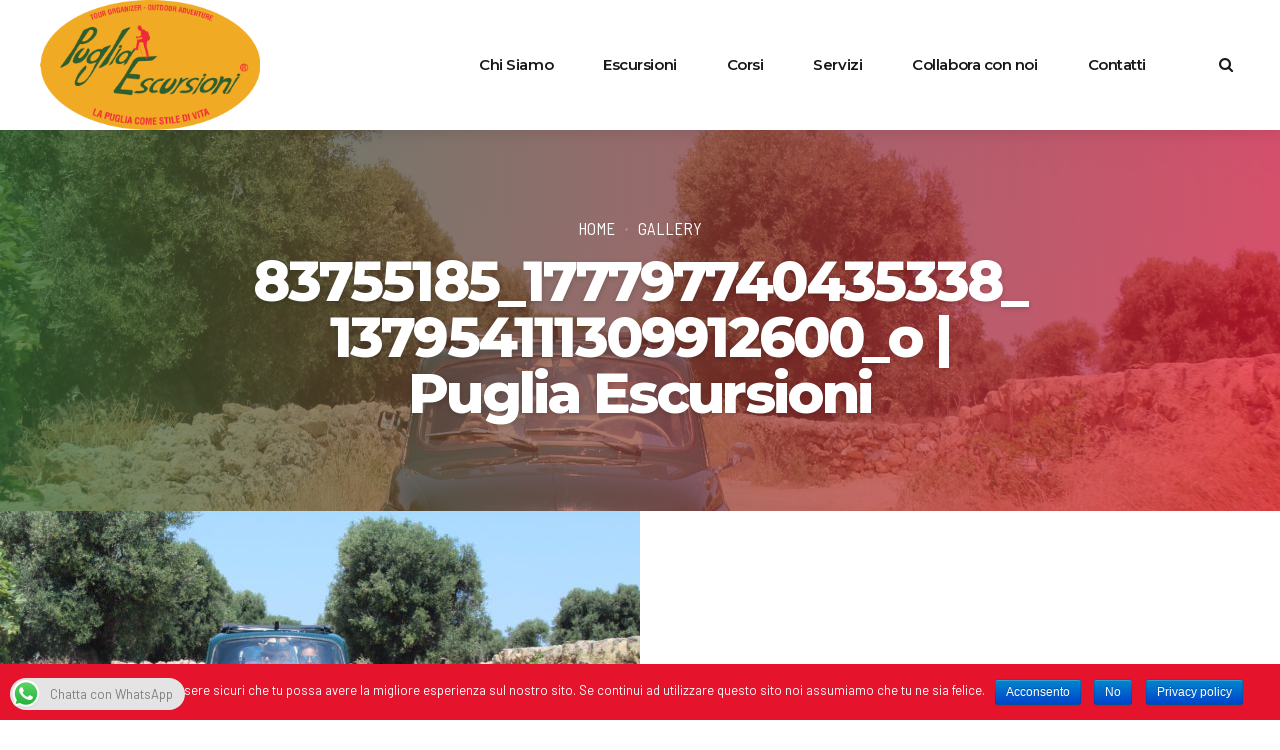

--- FILE ---
content_type: text/html; charset=UTF-8
request_url: https://www.pugliaescursioni.com/gallery/83755185_177797740435338_137954111309912600_o/
body_size: 33644
content:
<!DOCTYPE html>
<html lang="it-IT" data-bt-theme="Travelicious 1.2.4">
<head>
		<meta charset="UTF-8">
		<meta name="viewport" content="width=device-width, initial-scale=1, maximum-scale=1, user-scalable=no">
		<meta name="mobile-web-app-capable" content="yes">
		<meta name="apple-mobile-web-app-capable" content="yes">
	<!-- Manifest added by SuperPWA - Progressive Web Apps Plugin For WordPress -->
<link rel="manifest" href="/superpwa-manifest.json">
<meta name="theme-color" content="#2d5e2e">
<!-- / SuperPWA.com -->
<title>83755185_177797740435338_137954111309912600_o | Puglia Escursioni</title>
<style> .bt_bb_progress_bar.bt_bb_style_outline.bt_bb_color_scheme_1 .bt_bb_progress_bar_bg,.bt_bb_progress_bar.bt_bb_style_line.bt_bb_color_scheme_1 .bt_bb_progress_bar_bg{background:#181818;}.bt_bb_progress_bar.bt_bb_style_outline.bt_bb_color_scheme_1 .bt_bb_progress_bar_inner,.bt_bb_progress_bar.bt_bb_style_line.bt_bb_color_scheme_1 .bt_bb_progress_bar_inner{border-color:#ffffff;color:#ffffff;}.bt_bb_progress_bar.bt_bb_style_filled.bt_bb_color_scheme_1 .bt_bb_progress_bar_bg {background:#ffffff;}.bt_bb_progress_bar.bt_bb_style_filled.bt_bb_color_scheme_1 .bt_bb_progress_bar_inner {background:#181818;color:#ffffff;} .bt_bb_color_scheme_1.bt_bb_icon .bt_bb_icon_holder { color:#ffffff; }.bt_bb_color_scheme_1.bt_bb_icon:hover a.bt_bb_icon_holder { color:#181818; }.bt_bb_color_scheme_1.bt_bb_icon.bt_bb_style_outline .bt_bb_icon_holder:before {background-color:transparent;box-shadow:0 0 0 1px #ffffff inset;color:#ffffff;}.bt_bb_color_scheme_1.bt_bb_icon.bt_bb_style_outline:hover a.bt_bb_icon_holder:before {background-color:#ffffff;box-shadow:0 0 0 1em #ffffff inset;color:#181818;}.bt_bb_color_scheme_1.bt_bb_icon.bt_bb_style_filled .bt_bb_icon_holder:before {box-shadow:0 0 0 1em #181818 inset;color:#ffffff;}.bt_bb_color_scheme_1.bt_bb_icon.bt_bb_style_filled:hover a.bt_bb_icon_holder:before {box-shadow:0 0 0 1px #181818 inset;background-color:#ffffff;color:#181818;}.bt_bb_color_scheme_1.bt_bb_icon.bt_bb_style_borderless .bt_bb_icon_holder:before {color:#ffffff;}.bt_bb_color_scheme_1.bt_bb_icon.bt_bb_style_borderless:hover a.bt_bb_icon_holder:before {color:#181818;} .bt_bb_color_scheme_1.bt_bb_button.bt_bb_style_outline a {box-shadow:0 0 0 1px #ffffff inset;color:#ffffff;background-color:transparent;}.bt_bb_color_scheme_1.bt_bb_button.bt_bb_style_outline a:hover {box-shadow:0 0 0 2em #ffffff inset;color:#181818;}.bt_bb_color_scheme_1.bt_bb_button.bt_bb_style_filled a {box-shadow:0 0 0 2em #181818 inset;color:#ffffff;}.bt_bb_color_scheme_1.bt_bb_button.bt_bb_style_filled a:hover {box-shadow:0 0 0 0px #181818 inset;background-color:#ffffff;color:#181818;}.bt_bb_color_scheme_1.bt_bb_button.bt_bb_style_clean a,.bt_bb_color_scheme_1.bt_bb_icon.bt_bb_style_borderless a {color:#ffffff;}.bt_bb_color_scheme_1.bt_bb_button.bt_bb_style_clean a:hover,.bt_bb_color_scheme_1.bt_bb_icon.bt_bb_style_borderless:hover a {color:#181818;} .bt_bb_color_scheme_1.bt_bb_style_outline.bt_bb_service .bt_bb_icon_holder{box-shadow:0 0 0 1px #ffffff inset;color:#ffffff;background-color:transparent;}.bt_bb_color_scheme_1.bt_bb_style_outline.bt_bb_service:hover .bt_bb_icon_holder {box-shadow:0 0 0 1em #ffffff inset;background-color:#ffffff;color:#181818;}.bt_bb_color_scheme_1.bt_bb_style_filled.bt_bb_service .bt_bb_icon_holder {box-shadow:0 0 0 1em #181818 inset;color:#ffffff;}.bt_bb_color_scheme_1.bt_bb_style_filled.bt_bb_service:hover .bt_bb_icon_holder{box-shadow:0 0 0 1px #181818 inset;background-color:#ffffff;color:#181818;}.bt_bb_color_scheme_1.bt_bb_style_borderless.bt_bb_service .bt_bb_icon_holder {color:#ffffff;}.bt_bb_color_scheme_1.bt_bb_style_borderless.bt_bb_service:hover .bt_bb_icon_holder {color:#181818;} .bt_bb_color_scheme_1.bt_bb_headline{color:#ffffff;}.bt_bb_color_scheme_1.bt_bb_headline .bt_bb_headline_superheadline{color:#181818;} .bt_bb_tabs.bt_bb_color_scheme_1.bt_bb_style_outline .bt_bb_tabs_header,.bt_bb_tabs.bt_bb_color_scheme_1.bt_bb_style_filled .bt_bb_tabs_header {border-color:#ffffff;}.bt_bb_tabs.bt_bb_color_scheme_1.bt_bb_style_outline .bt_bb_tabs_header li,.bt_bb_tabs.bt_bb_color_scheme_1.bt_bb_style_filled .bt_bb_tabs_header li:hover,.bt_bb_tabs.bt_bb_color_scheme_1.bt_bb_style_filled .bt_bb_tabs_header li.on {border-color:#ffffff;color:#ffffff;background-color:transparent;}.bt_bb_tabs.bt_bb_color_scheme_1.bt_bb_style_outline .bt_bb_tabs_header li:hover,.bt_bb_tabs.bt_bb_color_scheme_1.bt_bb_style_outline .bt_bb_tabs_header li.on,.bt_bb_tabs.bt_bb_color_scheme_1.bt_bb_style_filled .bt_bb_tabs_header li {background-color:#ffffff;color:#181818;border-color:#ffffff;}.bt_bb_tabs.bt_bb_color_scheme_1.bt_bb_style_simple .bt_bb_tabs_header li {color:#181818;}.bt_bb_tabs.bt_bb_color_scheme_1.bt_bb_style_simple .bt_bb_tabs_header li.on {color:#ffffff;border-color:#ffffff;} .bt_bb_accordion.bt_bb_color_scheme_1 .bt_bb_accordion_item {border-color:#ffffff;}.bt_bb_accordion.bt_bb_color_scheme_1.bt_bb_style_outline .bt_bb_accordion_item_title {border-color:#ffffff;color:#ffffff;background-color:transparent;}.bt_bb_accordion.bt_bb_color_scheme_1.bt_bb_style_outline .bt_bb_accordion_item.on .bt_bb_accordion_item_title,.bt_bb_accordion.bt_bb_color_scheme_1.bt_bb_style_outline .bt_bb_accordion_item .bt_bb_accordion_item_title:hover {color:#181818;background-color:#ffffff;}.bt_bb_accordion.bt_bb_color_scheme_1.bt_bb_style_filled .bt_bb_accordion_item .bt_bb_accordion_item_title {color:#181818;background-color:#ffffff;}.bt_bb_accordion.bt_bb_color_scheme_1.bt_bb_style_filled .bt_bb_accordion_item.on .bt_bb_accordion_item_title,.bt_bb_accordion.bt_bb_color_scheme_1.bt_bb_style_filled .bt_bb_accordion_item .bt_bb_accordion_item_title:hover {color:#ffffff;background-color:transparent;}.bt_bb_accordion.bt_bb_color_scheme_1.bt_bb_style_simple .bt_bb_accordion_item .bt_bb_accordion_item_title {color:#ffffff;border-color:#ffffff;}.bt_bb_accordion.bt_bb_color_scheme_1.bt_bb_style_simple .bt_bb_accordion_item .bt_bb_accordion_item_title:hover,.bt_bb_accordion.bt_bb_color_scheme_1.bt_bb_style_simple .bt_bb_accordion_item.on .bt_bb_accordion_item_title {color:#181818;border-color:#181818;} .bt_bb_price_list.bt_bb_color_scheme_1 {border-color:#181818;}.bt_bb_price_list.bt_bb_color_scheme_1 .bt_bb_price_list_title {color:#ffffff;background-color:#181818;}.bt_bb_price_list.bt_bb_color_scheme_1 ul li {border-color:#181818;} .bt_bb_section.bt_bb_color_scheme_1 {color:#ffffff;background-color:#181818;} .bt_bb_row.bt_bb_color_scheme_1 {color:#ffffff;background-color:#181818;} .bt_bb_column.bt_bb_color_scheme_1 {color:#ffffff;background-color:#181818;} .bt_bb_color_scheme_1.bt_bb_icon.bt_bb_style_outline .bt_bb_icon_holder:before {background-color:transparent;box-shadow:0 0 0 2px #ffffff inset !important;color:#ffffff;}.bt_bb_color_scheme_1.bt_bb_icon.bt_bb_style_outline:hover a.bt_bb_icon_holder:before {background-color:#ffffff;box-shadow:0 0 0 2em #ffffff inset !important;color:#181818;}.bt_bb_color_scheme_1.bt_bb_icon.bt_bb_style_filled .bt_bb_icon_holder:before {box-shadow:0 0 0 2em #181818 inset !important;color:#ffffff;}.bt_bb_color_scheme_1.bt_bb_icon.bt_bb_style_filled:hover a.bt_bb_icon_holder:before {box-shadow:0 0 0 2px #181818 inset !important;background-color:#ffffff;color:#181818;} .bt_bb_color_scheme_1.bt_bb_button.bt_bb_style_outline a {box-shadow:0 0 0 2px #ffffff inset;color:#ffffff;background-color:transparent;}.bt_bb_color_scheme_1.bt_bb_button.bt_bb_style_outline a:hover {box-shadow:0 0 0 2.5em #ffffff inset, 0 1px 3px rgba(24,24,24,.15);color:#181818;}.bt_bb_color_scheme_1.bt_bb_button.bt_bb_style_filled a {box-shadow:0 0 0 2.5em #181818 inset;background-color:#ffffff;color:#ffffff;}.bt_bb_color_scheme_1.bt_bb_button.bt_bb_style_filled a:hover {box-shadow:0 0 0 0 #181818 inset, 0 1px 3px rgba(24,24,24,.15);background-color:#ffffff;color:#181818;}.bt_bb_color_scheme_1.bt_bb_button.bt_bb_style_clean a,.bt_bb_color_scheme_1.bt_bb_icon.bt_bb_style_borderless a {color:#ffffff;}.bt_bb_color_scheme_1.bt_bb_button.bt_bb_style_clean a:hover,.bt_bb_color_scheme_1.bt_bb_icon.bt_bb_style_borderless:hover a {color:#181818;} .bt_bb_color_scheme_1.bt_bb_style_outline.bt_bb_service .bt_bb_icon_holder{box-shadow:0 0 0 2px #ffffff inset;color:#ffffff;background-color:transparent;}.bt_bb_color_scheme_1.bt_bb_style_outline.bt_bb_service:hover .bt_bb_icon_holder {box-shadow:0 0 0 2em #ffffff inset;background-color:#ffffff;color:#181818;}.bt_bb_color_scheme_1.bt_bb_style_filled.bt_bb_service .bt_bb_icon_holder {box-shadow:0 0 0 2em #181818 inset;color:#ffffff;}.bt_bb_color_scheme_1.bt_bb_style_filled.bt_bb_service:hover .bt_bb_icon_holder{box-shadow:0 0 0 2px #181818 inset;background-color:#ffffff;color:#181818;}.bt_bb_color_scheme_1.bt_bb_style_borderless.bt_bb_service .bt_bb_icon_holder {color:#ffffff;}.bt_bb_color_scheme_1.bt_bb_style_borderless.bt_bb_service:hover .bt_bb_icon_holder {color:#181818;} .bt_bb_color_scheme_1.bt_bb_headline h1 s:after,.bt_bb_color_scheme_1.bt_bb_headline h2 s:after,.bt_bb_color_scheme_1.bt_bb_headline h3 s:after,.bt_bb_color_scheme_1.bt_bb_headline h4 s:after,.bt_bb_color_scheme_1.bt_bb_headline h5 s:after,.bt_bb_color_scheme_1.bt_bb_headline h6 s:after {background:#ffffff;opacity:.15;} .bt_bb_price_list.bt_bb_color_scheme_1 {background:#181818;}.bt_bb_price_list.bt_bb_color_scheme_1 .bt_bb_price_list_title {color:#ffffff;}.bt_bb_price_list.bt_bb_color_scheme_1 .bt_bb_price_list_price {color:#ffffff;} .bt_bb_progress_bar.bt_bb_style_line.bt_bb_color_scheme_1 .bt_bb_progress_bar_inner:after {background:#ffffff;} .bt_bb_section.bt_bb_color_scheme_1 {color:#ffffff;background-color:#181818;} .bt_bb_section.bt_bb_color_scheme_1 .bt_bb_google_maps .bt_bb_google_maps_content .bt_bb_google_maps_content_wrapper .bt_bb_google_maps_location {background-color:#181818;}</style><style> .bt_bb_progress_bar.bt_bb_style_outline.bt_bb_color_scheme_2 .bt_bb_progress_bar_bg,.bt_bb_progress_bar.bt_bb_style_line.bt_bb_color_scheme_2 .bt_bb_progress_bar_bg{background:#ffffff;}.bt_bb_progress_bar.bt_bb_style_outline.bt_bb_color_scheme_2 .bt_bb_progress_bar_inner,.bt_bb_progress_bar.bt_bb_style_line.bt_bb_color_scheme_2 .bt_bb_progress_bar_inner{border-color:#181818;color:#181818;}.bt_bb_progress_bar.bt_bb_style_filled.bt_bb_color_scheme_2 .bt_bb_progress_bar_bg {background:#181818;}.bt_bb_progress_bar.bt_bb_style_filled.bt_bb_color_scheme_2 .bt_bb_progress_bar_inner {background:#ffffff;color:#181818;} .bt_bb_color_scheme_2.bt_bb_icon .bt_bb_icon_holder { color:#181818; }.bt_bb_color_scheme_2.bt_bb_icon:hover a.bt_bb_icon_holder { color:#ffffff; }.bt_bb_color_scheme_2.bt_bb_icon.bt_bb_style_outline .bt_bb_icon_holder:before {background-color:transparent;box-shadow:0 0 0 1px #181818 inset;color:#181818;}.bt_bb_color_scheme_2.bt_bb_icon.bt_bb_style_outline:hover a.bt_bb_icon_holder:before {background-color:#181818;box-shadow:0 0 0 1em #181818 inset;color:#ffffff;}.bt_bb_color_scheme_2.bt_bb_icon.bt_bb_style_filled .bt_bb_icon_holder:before {box-shadow:0 0 0 1em #ffffff inset;color:#181818;}.bt_bb_color_scheme_2.bt_bb_icon.bt_bb_style_filled:hover a.bt_bb_icon_holder:before {box-shadow:0 0 0 1px #ffffff inset;background-color:#181818;color:#ffffff;}.bt_bb_color_scheme_2.bt_bb_icon.bt_bb_style_borderless .bt_bb_icon_holder:before {color:#181818;}.bt_bb_color_scheme_2.bt_bb_icon.bt_bb_style_borderless:hover a.bt_bb_icon_holder:before {color:#ffffff;} .bt_bb_color_scheme_2.bt_bb_button.bt_bb_style_outline a {box-shadow:0 0 0 1px #181818 inset;color:#181818;background-color:transparent;}.bt_bb_color_scheme_2.bt_bb_button.bt_bb_style_outline a:hover {box-shadow:0 0 0 2em #181818 inset;color:#ffffff;}.bt_bb_color_scheme_2.bt_bb_button.bt_bb_style_filled a {box-shadow:0 0 0 2em #ffffff inset;color:#181818;}.bt_bb_color_scheme_2.bt_bb_button.bt_bb_style_filled a:hover {box-shadow:0 0 0 0px #ffffff inset;background-color:#181818;color:#ffffff;}.bt_bb_color_scheme_2.bt_bb_button.bt_bb_style_clean a,.bt_bb_color_scheme_2.bt_bb_icon.bt_bb_style_borderless a {color:#181818;}.bt_bb_color_scheme_2.bt_bb_button.bt_bb_style_clean a:hover,.bt_bb_color_scheme_2.bt_bb_icon.bt_bb_style_borderless:hover a {color:#ffffff;} .bt_bb_color_scheme_2.bt_bb_style_outline.bt_bb_service .bt_bb_icon_holder{box-shadow:0 0 0 1px #181818 inset;color:#181818;background-color:transparent;}.bt_bb_color_scheme_2.bt_bb_style_outline.bt_bb_service:hover .bt_bb_icon_holder {box-shadow:0 0 0 1em #181818 inset;background-color:#181818;color:#ffffff;}.bt_bb_color_scheme_2.bt_bb_style_filled.bt_bb_service .bt_bb_icon_holder {box-shadow:0 0 0 1em #ffffff inset;color:#181818;}.bt_bb_color_scheme_2.bt_bb_style_filled.bt_bb_service:hover .bt_bb_icon_holder{box-shadow:0 0 0 1px #ffffff inset;background-color:#181818;color:#ffffff;}.bt_bb_color_scheme_2.bt_bb_style_borderless.bt_bb_service .bt_bb_icon_holder {color:#181818;}.bt_bb_color_scheme_2.bt_bb_style_borderless.bt_bb_service:hover .bt_bb_icon_holder {color:#ffffff;} .bt_bb_color_scheme_2.bt_bb_headline{color:#181818;}.bt_bb_color_scheme_2.bt_bb_headline .bt_bb_headline_superheadline{color:#ffffff;} .bt_bb_tabs.bt_bb_color_scheme_2.bt_bb_style_outline .bt_bb_tabs_header,.bt_bb_tabs.bt_bb_color_scheme_2.bt_bb_style_filled .bt_bb_tabs_header {border-color:#181818;}.bt_bb_tabs.bt_bb_color_scheme_2.bt_bb_style_outline .bt_bb_tabs_header li,.bt_bb_tabs.bt_bb_color_scheme_2.bt_bb_style_filled .bt_bb_tabs_header li:hover,.bt_bb_tabs.bt_bb_color_scheme_2.bt_bb_style_filled .bt_bb_tabs_header li.on {border-color:#181818;color:#181818;background-color:transparent;}.bt_bb_tabs.bt_bb_color_scheme_2.bt_bb_style_outline .bt_bb_tabs_header li:hover,.bt_bb_tabs.bt_bb_color_scheme_2.bt_bb_style_outline .bt_bb_tabs_header li.on,.bt_bb_tabs.bt_bb_color_scheme_2.bt_bb_style_filled .bt_bb_tabs_header li {background-color:#181818;color:#ffffff;border-color:#181818;}.bt_bb_tabs.bt_bb_color_scheme_2.bt_bb_style_simple .bt_bb_tabs_header li {color:#ffffff;}.bt_bb_tabs.bt_bb_color_scheme_2.bt_bb_style_simple .bt_bb_tabs_header li.on {color:#181818;border-color:#181818;} .bt_bb_accordion.bt_bb_color_scheme_2 .bt_bb_accordion_item {border-color:#181818;}.bt_bb_accordion.bt_bb_color_scheme_2.bt_bb_style_outline .bt_bb_accordion_item_title {border-color:#181818;color:#181818;background-color:transparent;}.bt_bb_accordion.bt_bb_color_scheme_2.bt_bb_style_outline .bt_bb_accordion_item.on .bt_bb_accordion_item_title,.bt_bb_accordion.bt_bb_color_scheme_2.bt_bb_style_outline .bt_bb_accordion_item .bt_bb_accordion_item_title:hover {color:#ffffff;background-color:#181818;}.bt_bb_accordion.bt_bb_color_scheme_2.bt_bb_style_filled .bt_bb_accordion_item .bt_bb_accordion_item_title {color:#ffffff;background-color:#181818;}.bt_bb_accordion.bt_bb_color_scheme_2.bt_bb_style_filled .bt_bb_accordion_item.on .bt_bb_accordion_item_title,.bt_bb_accordion.bt_bb_color_scheme_2.bt_bb_style_filled .bt_bb_accordion_item .bt_bb_accordion_item_title:hover {color:#181818;background-color:transparent;}.bt_bb_accordion.bt_bb_color_scheme_2.bt_bb_style_simple .bt_bb_accordion_item .bt_bb_accordion_item_title {color:#181818;border-color:#181818;}.bt_bb_accordion.bt_bb_color_scheme_2.bt_bb_style_simple .bt_bb_accordion_item .bt_bb_accordion_item_title:hover,.bt_bb_accordion.bt_bb_color_scheme_2.bt_bb_style_simple .bt_bb_accordion_item.on .bt_bb_accordion_item_title {color:#ffffff;border-color:#ffffff;} .bt_bb_price_list.bt_bb_color_scheme_2 {border-color:#ffffff;}.bt_bb_price_list.bt_bb_color_scheme_2 .bt_bb_price_list_title {color:#181818;background-color:#ffffff;}.bt_bb_price_list.bt_bb_color_scheme_2 ul li {border-color:#ffffff;} .bt_bb_section.bt_bb_color_scheme_2 {color:#181818;background-color:#ffffff;} .bt_bb_row.bt_bb_color_scheme_2 {color:#181818;background-color:#ffffff;} .bt_bb_column.bt_bb_color_scheme_2 {color:#181818;background-color:#ffffff;} .bt_bb_color_scheme_2.bt_bb_icon.bt_bb_style_outline .bt_bb_icon_holder:before {background-color:transparent;box-shadow:0 0 0 2px #181818 inset !important;color:#181818;}.bt_bb_color_scheme_2.bt_bb_icon.bt_bb_style_outline:hover a.bt_bb_icon_holder:before {background-color:#181818;box-shadow:0 0 0 2em #181818 inset !important;color:#ffffff;}.bt_bb_color_scheme_2.bt_bb_icon.bt_bb_style_filled .bt_bb_icon_holder:before {box-shadow:0 0 0 2em #ffffff inset !important;color:#181818;}.bt_bb_color_scheme_2.bt_bb_icon.bt_bb_style_filled:hover a.bt_bb_icon_holder:before {box-shadow:0 0 0 2px #ffffff inset !important;background-color:#181818;color:#ffffff;} .bt_bb_color_scheme_2.bt_bb_button.bt_bb_style_outline a {box-shadow:0 0 0 2px #181818 inset;color:#181818;background-color:transparent;}.bt_bb_color_scheme_2.bt_bb_button.bt_bb_style_outline a:hover {box-shadow:0 0 0 2.5em #181818 inset, 0 1px 3px rgba(24,24,24,.15);color:#ffffff;}.bt_bb_color_scheme_2.bt_bb_button.bt_bb_style_filled a {box-shadow:0 0 0 2.5em #ffffff inset;background-color:#181818;color:#181818;}.bt_bb_color_scheme_2.bt_bb_button.bt_bb_style_filled a:hover {box-shadow:0 0 0 0 #ffffff inset, 0 1px 3px rgba(24,24,24,.15);background-color:#181818;color:#ffffff;}.bt_bb_color_scheme_2.bt_bb_button.bt_bb_style_clean a,.bt_bb_color_scheme_2.bt_bb_icon.bt_bb_style_borderless a {color:#181818;}.bt_bb_color_scheme_2.bt_bb_button.bt_bb_style_clean a:hover,.bt_bb_color_scheme_2.bt_bb_icon.bt_bb_style_borderless:hover a {color:#ffffff;} .bt_bb_color_scheme_2.bt_bb_style_outline.bt_bb_service .bt_bb_icon_holder{box-shadow:0 0 0 2px #181818 inset;color:#181818;background-color:transparent;}.bt_bb_color_scheme_2.bt_bb_style_outline.bt_bb_service:hover .bt_bb_icon_holder {box-shadow:0 0 0 2em #181818 inset;background-color:#181818;color:#ffffff;}.bt_bb_color_scheme_2.bt_bb_style_filled.bt_bb_service .bt_bb_icon_holder {box-shadow:0 0 0 2em #ffffff inset;color:#181818;}.bt_bb_color_scheme_2.bt_bb_style_filled.bt_bb_service:hover .bt_bb_icon_holder{box-shadow:0 0 0 2px #ffffff inset;background-color:#181818;color:#ffffff;}.bt_bb_color_scheme_2.bt_bb_style_borderless.bt_bb_service .bt_bb_icon_holder {color:#181818;}.bt_bb_color_scheme_2.bt_bb_style_borderless.bt_bb_service:hover .bt_bb_icon_holder {color:#ffffff;} .bt_bb_color_scheme_2.bt_bb_headline h1 s:after,.bt_bb_color_scheme_2.bt_bb_headline h2 s:after,.bt_bb_color_scheme_2.bt_bb_headline h3 s:after,.bt_bb_color_scheme_2.bt_bb_headline h4 s:after,.bt_bb_color_scheme_2.bt_bb_headline h5 s:after,.bt_bb_color_scheme_2.bt_bb_headline h6 s:after {background:#181818;opacity:.15;} .bt_bb_price_list.bt_bb_color_scheme_2 {background:#ffffff;}.bt_bb_price_list.bt_bb_color_scheme_2 .bt_bb_price_list_title {color:#181818;}.bt_bb_price_list.bt_bb_color_scheme_2 .bt_bb_price_list_price {color:#181818;} .bt_bb_progress_bar.bt_bb_style_line.bt_bb_color_scheme_2 .bt_bb_progress_bar_inner:after {background:#181818;} .bt_bb_section.bt_bb_color_scheme_2 {color:#181818;background-color:#ffffff;} .bt_bb_section.bt_bb_color_scheme_2 .bt_bb_google_maps .bt_bb_google_maps_content .bt_bb_google_maps_content_wrapper .bt_bb_google_maps_location {background-color:#ffffff;}</style><style> .bt_bb_progress_bar.bt_bb_style_outline.bt_bb_color_scheme_3 .bt_bb_progress_bar_bg,.bt_bb_progress_bar.bt_bb_style_line.bt_bb_color_scheme_3 .bt_bb_progress_bar_bg{background:#181818;}.bt_bb_progress_bar.bt_bb_style_outline.bt_bb_color_scheme_3 .bt_bb_progress_bar_inner,.bt_bb_progress_bar.bt_bb_style_line.bt_bb_color_scheme_3 .bt_bb_progress_bar_inner{border-color:#2e5f29;color:#2e5f29;}.bt_bb_progress_bar.bt_bb_style_filled.bt_bb_color_scheme_3 .bt_bb_progress_bar_bg {background:#2e5f29;}.bt_bb_progress_bar.bt_bb_style_filled.bt_bb_color_scheme_3 .bt_bb_progress_bar_inner {background:#181818;color:#2e5f29;} .bt_bb_color_scheme_3.bt_bb_icon .bt_bb_icon_holder { color:#2e5f29; }.bt_bb_color_scheme_3.bt_bb_icon:hover a.bt_bb_icon_holder { color:#181818; }.bt_bb_color_scheme_3.bt_bb_icon.bt_bb_style_outline .bt_bb_icon_holder:before {background-color:transparent;box-shadow:0 0 0 1px #2e5f29 inset;color:#2e5f29;}.bt_bb_color_scheme_3.bt_bb_icon.bt_bb_style_outline:hover a.bt_bb_icon_holder:before {background-color:#2e5f29;box-shadow:0 0 0 1em #2e5f29 inset;color:#181818;}.bt_bb_color_scheme_3.bt_bb_icon.bt_bb_style_filled .bt_bb_icon_holder:before {box-shadow:0 0 0 1em #181818 inset;color:#2e5f29;}.bt_bb_color_scheme_3.bt_bb_icon.bt_bb_style_filled:hover a.bt_bb_icon_holder:before {box-shadow:0 0 0 1px #181818 inset;background-color:#2e5f29;color:#181818;}.bt_bb_color_scheme_3.bt_bb_icon.bt_bb_style_borderless .bt_bb_icon_holder:before {color:#2e5f29;}.bt_bb_color_scheme_3.bt_bb_icon.bt_bb_style_borderless:hover a.bt_bb_icon_holder:before {color:#181818;} .bt_bb_color_scheme_3.bt_bb_button.bt_bb_style_outline a {box-shadow:0 0 0 1px #2e5f29 inset;color:#2e5f29;background-color:transparent;}.bt_bb_color_scheme_3.bt_bb_button.bt_bb_style_outline a:hover {box-shadow:0 0 0 2em #2e5f29 inset;color:#181818;}.bt_bb_color_scheme_3.bt_bb_button.bt_bb_style_filled a {box-shadow:0 0 0 2em #181818 inset;color:#2e5f29;}.bt_bb_color_scheme_3.bt_bb_button.bt_bb_style_filled a:hover {box-shadow:0 0 0 0px #181818 inset;background-color:#2e5f29;color:#181818;}.bt_bb_color_scheme_3.bt_bb_button.bt_bb_style_clean a,.bt_bb_color_scheme_3.bt_bb_icon.bt_bb_style_borderless a {color:#2e5f29;}.bt_bb_color_scheme_3.bt_bb_button.bt_bb_style_clean a:hover,.bt_bb_color_scheme_3.bt_bb_icon.bt_bb_style_borderless:hover a {color:#181818;} .bt_bb_color_scheme_3.bt_bb_style_outline.bt_bb_service .bt_bb_icon_holder{box-shadow:0 0 0 1px #2e5f29 inset;color:#2e5f29;background-color:transparent;}.bt_bb_color_scheme_3.bt_bb_style_outline.bt_bb_service:hover .bt_bb_icon_holder {box-shadow:0 0 0 1em #2e5f29 inset;background-color:#2e5f29;color:#181818;}.bt_bb_color_scheme_3.bt_bb_style_filled.bt_bb_service .bt_bb_icon_holder {box-shadow:0 0 0 1em #181818 inset;color:#2e5f29;}.bt_bb_color_scheme_3.bt_bb_style_filled.bt_bb_service:hover .bt_bb_icon_holder{box-shadow:0 0 0 1px #181818 inset;background-color:#2e5f29;color:#181818;}.bt_bb_color_scheme_3.bt_bb_style_borderless.bt_bb_service .bt_bb_icon_holder {color:#2e5f29;}.bt_bb_color_scheme_3.bt_bb_style_borderless.bt_bb_service:hover .bt_bb_icon_holder {color:#181818;} .bt_bb_color_scheme_3.bt_bb_headline{color:#2e5f29;}.bt_bb_color_scheme_3.bt_bb_headline .bt_bb_headline_superheadline{color:#181818;} .bt_bb_tabs.bt_bb_color_scheme_3.bt_bb_style_outline .bt_bb_tabs_header,.bt_bb_tabs.bt_bb_color_scheme_3.bt_bb_style_filled .bt_bb_tabs_header {border-color:#2e5f29;}.bt_bb_tabs.bt_bb_color_scheme_3.bt_bb_style_outline .bt_bb_tabs_header li,.bt_bb_tabs.bt_bb_color_scheme_3.bt_bb_style_filled .bt_bb_tabs_header li:hover,.bt_bb_tabs.bt_bb_color_scheme_3.bt_bb_style_filled .bt_bb_tabs_header li.on {border-color:#2e5f29;color:#2e5f29;background-color:transparent;}.bt_bb_tabs.bt_bb_color_scheme_3.bt_bb_style_outline .bt_bb_tabs_header li:hover,.bt_bb_tabs.bt_bb_color_scheme_3.bt_bb_style_outline .bt_bb_tabs_header li.on,.bt_bb_tabs.bt_bb_color_scheme_3.bt_bb_style_filled .bt_bb_tabs_header li {background-color:#2e5f29;color:#181818;border-color:#2e5f29;}.bt_bb_tabs.bt_bb_color_scheme_3.bt_bb_style_simple .bt_bb_tabs_header li {color:#181818;}.bt_bb_tabs.bt_bb_color_scheme_3.bt_bb_style_simple .bt_bb_tabs_header li.on {color:#2e5f29;border-color:#2e5f29;} .bt_bb_accordion.bt_bb_color_scheme_3 .bt_bb_accordion_item {border-color:#2e5f29;}.bt_bb_accordion.bt_bb_color_scheme_3.bt_bb_style_outline .bt_bb_accordion_item_title {border-color:#2e5f29;color:#2e5f29;background-color:transparent;}.bt_bb_accordion.bt_bb_color_scheme_3.bt_bb_style_outline .bt_bb_accordion_item.on .bt_bb_accordion_item_title,.bt_bb_accordion.bt_bb_color_scheme_3.bt_bb_style_outline .bt_bb_accordion_item .bt_bb_accordion_item_title:hover {color:#181818;background-color:#2e5f29;}.bt_bb_accordion.bt_bb_color_scheme_3.bt_bb_style_filled .bt_bb_accordion_item .bt_bb_accordion_item_title {color:#181818;background-color:#2e5f29;}.bt_bb_accordion.bt_bb_color_scheme_3.bt_bb_style_filled .bt_bb_accordion_item.on .bt_bb_accordion_item_title,.bt_bb_accordion.bt_bb_color_scheme_3.bt_bb_style_filled .bt_bb_accordion_item .bt_bb_accordion_item_title:hover {color:#2e5f29;background-color:transparent;}.bt_bb_accordion.bt_bb_color_scheme_3.bt_bb_style_simple .bt_bb_accordion_item .bt_bb_accordion_item_title {color:#2e5f29;border-color:#2e5f29;}.bt_bb_accordion.bt_bb_color_scheme_3.bt_bb_style_simple .bt_bb_accordion_item .bt_bb_accordion_item_title:hover,.bt_bb_accordion.bt_bb_color_scheme_3.bt_bb_style_simple .bt_bb_accordion_item.on .bt_bb_accordion_item_title {color:#181818;border-color:#181818;} .bt_bb_price_list.bt_bb_color_scheme_3 {border-color:#181818;}.bt_bb_price_list.bt_bb_color_scheme_3 .bt_bb_price_list_title {color:#2e5f29;background-color:#181818;}.bt_bb_price_list.bt_bb_color_scheme_3 ul li {border-color:#181818;} .bt_bb_section.bt_bb_color_scheme_3 {color:#2e5f29;background-color:#181818;} .bt_bb_row.bt_bb_color_scheme_3 {color:#2e5f29;background-color:#181818;} .bt_bb_column.bt_bb_color_scheme_3 {color:#2e5f29;background-color:#181818;} .bt_bb_color_scheme_3.bt_bb_icon.bt_bb_style_outline .bt_bb_icon_holder:before {background-color:transparent;box-shadow:0 0 0 2px #2e5f29 inset !important;color:#2e5f29;}.bt_bb_color_scheme_3.bt_bb_icon.bt_bb_style_outline:hover a.bt_bb_icon_holder:before {background-color:#2e5f29;box-shadow:0 0 0 2em #2e5f29 inset !important;color:#181818;}.bt_bb_color_scheme_3.bt_bb_icon.bt_bb_style_filled .bt_bb_icon_holder:before {box-shadow:0 0 0 2em #181818 inset !important;color:#2e5f29;}.bt_bb_color_scheme_3.bt_bb_icon.bt_bb_style_filled:hover a.bt_bb_icon_holder:before {box-shadow:0 0 0 2px #181818 inset !important;background-color:#2e5f29;color:#181818;} .bt_bb_color_scheme_3.bt_bb_button.bt_bb_style_outline a {box-shadow:0 0 0 2px #2e5f29 inset;color:#2e5f29;background-color:transparent;}.bt_bb_color_scheme_3.bt_bb_button.bt_bb_style_outline a:hover {box-shadow:0 0 0 2.5em #2e5f29 inset, 0 1px 3px rgba(24,24,24,.15);color:#181818;}.bt_bb_color_scheme_3.bt_bb_button.bt_bb_style_filled a {box-shadow:0 0 0 2.5em #181818 inset;background-color:#2e5f29;color:#2e5f29;}.bt_bb_color_scheme_3.bt_bb_button.bt_bb_style_filled a:hover {box-shadow:0 0 0 0 #181818 inset, 0 1px 3px rgba(24,24,24,.15);background-color:#2e5f29;color:#181818;}.bt_bb_color_scheme_3.bt_bb_button.bt_bb_style_clean a,.bt_bb_color_scheme_3.bt_bb_icon.bt_bb_style_borderless a {color:#2e5f29;}.bt_bb_color_scheme_3.bt_bb_button.bt_bb_style_clean a:hover,.bt_bb_color_scheme_3.bt_bb_icon.bt_bb_style_borderless:hover a {color:#181818;} .bt_bb_color_scheme_3.bt_bb_style_outline.bt_bb_service .bt_bb_icon_holder{box-shadow:0 0 0 2px #2e5f29 inset;color:#2e5f29;background-color:transparent;}.bt_bb_color_scheme_3.bt_bb_style_outline.bt_bb_service:hover .bt_bb_icon_holder {box-shadow:0 0 0 2em #2e5f29 inset;background-color:#2e5f29;color:#181818;}.bt_bb_color_scheme_3.bt_bb_style_filled.bt_bb_service .bt_bb_icon_holder {box-shadow:0 0 0 2em #181818 inset;color:#2e5f29;}.bt_bb_color_scheme_3.bt_bb_style_filled.bt_bb_service:hover .bt_bb_icon_holder{box-shadow:0 0 0 2px #181818 inset;background-color:#2e5f29;color:#181818;}.bt_bb_color_scheme_3.bt_bb_style_borderless.bt_bb_service .bt_bb_icon_holder {color:#2e5f29;}.bt_bb_color_scheme_3.bt_bb_style_borderless.bt_bb_service:hover .bt_bb_icon_holder {color:#181818;} .bt_bb_color_scheme_3.bt_bb_headline h1 s:after,.bt_bb_color_scheme_3.bt_bb_headline h2 s:after,.bt_bb_color_scheme_3.bt_bb_headline h3 s:after,.bt_bb_color_scheme_3.bt_bb_headline h4 s:after,.bt_bb_color_scheme_3.bt_bb_headline h5 s:after,.bt_bb_color_scheme_3.bt_bb_headline h6 s:after {background:#2e5f29;opacity:.15;} .bt_bb_price_list.bt_bb_color_scheme_3 {background:#181818;}.bt_bb_price_list.bt_bb_color_scheme_3 .bt_bb_price_list_title {color:#2e5f29;}.bt_bb_price_list.bt_bb_color_scheme_3 .bt_bb_price_list_price {color:#2e5f29;} .bt_bb_progress_bar.bt_bb_style_line.bt_bb_color_scheme_3 .bt_bb_progress_bar_inner:after {background:#2e5f29;} .bt_bb_section.bt_bb_color_scheme_3 {color:#2e5f29;background-color:#181818;} .bt_bb_section.bt_bb_color_scheme_3 .bt_bb_google_maps .bt_bb_google_maps_content .bt_bb_google_maps_content_wrapper .bt_bb_google_maps_location {background-color:#181818;}</style><style> .bt_bb_progress_bar.bt_bb_style_outline.bt_bb_color_scheme_4 .bt_bb_progress_bar_bg,.bt_bb_progress_bar.bt_bb_style_line.bt_bb_color_scheme_4 .bt_bb_progress_bar_bg{background:#ffffff;}.bt_bb_progress_bar.bt_bb_style_outline.bt_bb_color_scheme_4 .bt_bb_progress_bar_inner,.bt_bb_progress_bar.bt_bb_style_line.bt_bb_color_scheme_4 .bt_bb_progress_bar_inner{border-color:#2e5f29;color:#2e5f29;}.bt_bb_progress_bar.bt_bb_style_filled.bt_bb_color_scheme_4 .bt_bb_progress_bar_bg {background:#2e5f29;}.bt_bb_progress_bar.bt_bb_style_filled.bt_bb_color_scheme_4 .bt_bb_progress_bar_inner {background:#ffffff;color:#2e5f29;} .bt_bb_color_scheme_4.bt_bb_icon .bt_bb_icon_holder { color:#2e5f29; }.bt_bb_color_scheme_4.bt_bb_icon:hover a.bt_bb_icon_holder { color:#ffffff; }.bt_bb_color_scheme_4.bt_bb_icon.bt_bb_style_outline .bt_bb_icon_holder:before {background-color:transparent;box-shadow:0 0 0 1px #2e5f29 inset;color:#2e5f29;}.bt_bb_color_scheme_4.bt_bb_icon.bt_bb_style_outline:hover a.bt_bb_icon_holder:before {background-color:#2e5f29;box-shadow:0 0 0 1em #2e5f29 inset;color:#ffffff;}.bt_bb_color_scheme_4.bt_bb_icon.bt_bb_style_filled .bt_bb_icon_holder:before {box-shadow:0 0 0 1em #ffffff inset;color:#2e5f29;}.bt_bb_color_scheme_4.bt_bb_icon.bt_bb_style_filled:hover a.bt_bb_icon_holder:before {box-shadow:0 0 0 1px #ffffff inset;background-color:#2e5f29;color:#ffffff;}.bt_bb_color_scheme_4.bt_bb_icon.bt_bb_style_borderless .bt_bb_icon_holder:before {color:#2e5f29;}.bt_bb_color_scheme_4.bt_bb_icon.bt_bb_style_borderless:hover a.bt_bb_icon_holder:before {color:#ffffff;} .bt_bb_color_scheme_4.bt_bb_button.bt_bb_style_outline a {box-shadow:0 0 0 1px #2e5f29 inset;color:#2e5f29;background-color:transparent;}.bt_bb_color_scheme_4.bt_bb_button.bt_bb_style_outline a:hover {box-shadow:0 0 0 2em #2e5f29 inset;color:#ffffff;}.bt_bb_color_scheme_4.bt_bb_button.bt_bb_style_filled a {box-shadow:0 0 0 2em #ffffff inset;color:#2e5f29;}.bt_bb_color_scheme_4.bt_bb_button.bt_bb_style_filled a:hover {box-shadow:0 0 0 0px #ffffff inset;background-color:#2e5f29;color:#ffffff;}.bt_bb_color_scheme_4.bt_bb_button.bt_bb_style_clean a,.bt_bb_color_scheme_4.bt_bb_icon.bt_bb_style_borderless a {color:#2e5f29;}.bt_bb_color_scheme_4.bt_bb_button.bt_bb_style_clean a:hover,.bt_bb_color_scheme_4.bt_bb_icon.bt_bb_style_borderless:hover a {color:#ffffff;} .bt_bb_color_scheme_4.bt_bb_style_outline.bt_bb_service .bt_bb_icon_holder{box-shadow:0 0 0 1px #2e5f29 inset;color:#2e5f29;background-color:transparent;}.bt_bb_color_scheme_4.bt_bb_style_outline.bt_bb_service:hover .bt_bb_icon_holder {box-shadow:0 0 0 1em #2e5f29 inset;background-color:#2e5f29;color:#ffffff;}.bt_bb_color_scheme_4.bt_bb_style_filled.bt_bb_service .bt_bb_icon_holder {box-shadow:0 0 0 1em #ffffff inset;color:#2e5f29;}.bt_bb_color_scheme_4.bt_bb_style_filled.bt_bb_service:hover .bt_bb_icon_holder{box-shadow:0 0 0 1px #ffffff inset;background-color:#2e5f29;color:#ffffff;}.bt_bb_color_scheme_4.bt_bb_style_borderless.bt_bb_service .bt_bb_icon_holder {color:#2e5f29;}.bt_bb_color_scheme_4.bt_bb_style_borderless.bt_bb_service:hover .bt_bb_icon_holder {color:#ffffff;} .bt_bb_color_scheme_4.bt_bb_headline{color:#2e5f29;}.bt_bb_color_scheme_4.bt_bb_headline .bt_bb_headline_superheadline{color:#ffffff;} .bt_bb_tabs.bt_bb_color_scheme_4.bt_bb_style_outline .bt_bb_tabs_header,.bt_bb_tabs.bt_bb_color_scheme_4.bt_bb_style_filled .bt_bb_tabs_header {border-color:#2e5f29;}.bt_bb_tabs.bt_bb_color_scheme_4.bt_bb_style_outline .bt_bb_tabs_header li,.bt_bb_tabs.bt_bb_color_scheme_4.bt_bb_style_filled .bt_bb_tabs_header li:hover,.bt_bb_tabs.bt_bb_color_scheme_4.bt_bb_style_filled .bt_bb_tabs_header li.on {border-color:#2e5f29;color:#2e5f29;background-color:transparent;}.bt_bb_tabs.bt_bb_color_scheme_4.bt_bb_style_outline .bt_bb_tabs_header li:hover,.bt_bb_tabs.bt_bb_color_scheme_4.bt_bb_style_outline .bt_bb_tabs_header li.on,.bt_bb_tabs.bt_bb_color_scheme_4.bt_bb_style_filled .bt_bb_tabs_header li {background-color:#2e5f29;color:#ffffff;border-color:#2e5f29;}.bt_bb_tabs.bt_bb_color_scheme_4.bt_bb_style_simple .bt_bb_tabs_header li {color:#ffffff;}.bt_bb_tabs.bt_bb_color_scheme_4.bt_bb_style_simple .bt_bb_tabs_header li.on {color:#2e5f29;border-color:#2e5f29;} .bt_bb_accordion.bt_bb_color_scheme_4 .bt_bb_accordion_item {border-color:#2e5f29;}.bt_bb_accordion.bt_bb_color_scheme_4.bt_bb_style_outline .bt_bb_accordion_item_title {border-color:#2e5f29;color:#2e5f29;background-color:transparent;}.bt_bb_accordion.bt_bb_color_scheme_4.bt_bb_style_outline .bt_bb_accordion_item.on .bt_bb_accordion_item_title,.bt_bb_accordion.bt_bb_color_scheme_4.bt_bb_style_outline .bt_bb_accordion_item .bt_bb_accordion_item_title:hover {color:#ffffff;background-color:#2e5f29;}.bt_bb_accordion.bt_bb_color_scheme_4.bt_bb_style_filled .bt_bb_accordion_item .bt_bb_accordion_item_title {color:#ffffff;background-color:#2e5f29;}.bt_bb_accordion.bt_bb_color_scheme_4.bt_bb_style_filled .bt_bb_accordion_item.on .bt_bb_accordion_item_title,.bt_bb_accordion.bt_bb_color_scheme_4.bt_bb_style_filled .bt_bb_accordion_item .bt_bb_accordion_item_title:hover {color:#2e5f29;background-color:transparent;}.bt_bb_accordion.bt_bb_color_scheme_4.bt_bb_style_simple .bt_bb_accordion_item .bt_bb_accordion_item_title {color:#2e5f29;border-color:#2e5f29;}.bt_bb_accordion.bt_bb_color_scheme_4.bt_bb_style_simple .bt_bb_accordion_item .bt_bb_accordion_item_title:hover,.bt_bb_accordion.bt_bb_color_scheme_4.bt_bb_style_simple .bt_bb_accordion_item.on .bt_bb_accordion_item_title {color:#ffffff;border-color:#ffffff;} .bt_bb_price_list.bt_bb_color_scheme_4 {border-color:#ffffff;}.bt_bb_price_list.bt_bb_color_scheme_4 .bt_bb_price_list_title {color:#2e5f29;background-color:#ffffff;}.bt_bb_price_list.bt_bb_color_scheme_4 ul li {border-color:#ffffff;} .bt_bb_section.bt_bb_color_scheme_4 {color:#2e5f29;background-color:#ffffff;} .bt_bb_row.bt_bb_color_scheme_4 {color:#2e5f29;background-color:#ffffff;} .bt_bb_column.bt_bb_color_scheme_4 {color:#2e5f29;background-color:#ffffff;} .bt_bb_color_scheme_4.bt_bb_icon.bt_bb_style_outline .bt_bb_icon_holder:before {background-color:transparent;box-shadow:0 0 0 2px #2e5f29 inset !important;color:#2e5f29;}.bt_bb_color_scheme_4.bt_bb_icon.bt_bb_style_outline:hover a.bt_bb_icon_holder:before {background-color:#2e5f29;box-shadow:0 0 0 2em #2e5f29 inset !important;color:#ffffff;}.bt_bb_color_scheme_4.bt_bb_icon.bt_bb_style_filled .bt_bb_icon_holder:before {box-shadow:0 0 0 2em #ffffff inset !important;color:#2e5f29;}.bt_bb_color_scheme_4.bt_bb_icon.bt_bb_style_filled:hover a.bt_bb_icon_holder:before {box-shadow:0 0 0 2px #ffffff inset !important;background-color:#2e5f29;color:#ffffff;} .bt_bb_color_scheme_4.bt_bb_button.bt_bb_style_outline a {box-shadow:0 0 0 2px #2e5f29 inset;color:#2e5f29;background-color:transparent;}.bt_bb_color_scheme_4.bt_bb_button.bt_bb_style_outline a:hover {box-shadow:0 0 0 2.5em #2e5f29 inset, 0 1px 3px rgba(24,24,24,.15);color:#ffffff;}.bt_bb_color_scheme_4.bt_bb_button.bt_bb_style_filled a {box-shadow:0 0 0 2.5em #ffffff inset;background-color:#2e5f29;color:#2e5f29;}.bt_bb_color_scheme_4.bt_bb_button.bt_bb_style_filled a:hover {box-shadow:0 0 0 0 #ffffff inset, 0 1px 3px rgba(24,24,24,.15);background-color:#2e5f29;color:#ffffff;}.bt_bb_color_scheme_4.bt_bb_button.bt_bb_style_clean a,.bt_bb_color_scheme_4.bt_bb_icon.bt_bb_style_borderless a {color:#2e5f29;}.bt_bb_color_scheme_4.bt_bb_button.bt_bb_style_clean a:hover,.bt_bb_color_scheme_4.bt_bb_icon.bt_bb_style_borderless:hover a {color:#ffffff;} .bt_bb_color_scheme_4.bt_bb_style_outline.bt_bb_service .bt_bb_icon_holder{box-shadow:0 0 0 2px #2e5f29 inset;color:#2e5f29;background-color:transparent;}.bt_bb_color_scheme_4.bt_bb_style_outline.bt_bb_service:hover .bt_bb_icon_holder {box-shadow:0 0 0 2em #2e5f29 inset;background-color:#2e5f29;color:#ffffff;}.bt_bb_color_scheme_4.bt_bb_style_filled.bt_bb_service .bt_bb_icon_holder {box-shadow:0 0 0 2em #ffffff inset;color:#2e5f29;}.bt_bb_color_scheme_4.bt_bb_style_filled.bt_bb_service:hover .bt_bb_icon_holder{box-shadow:0 0 0 2px #ffffff inset;background-color:#2e5f29;color:#ffffff;}.bt_bb_color_scheme_4.bt_bb_style_borderless.bt_bb_service .bt_bb_icon_holder {color:#2e5f29;}.bt_bb_color_scheme_4.bt_bb_style_borderless.bt_bb_service:hover .bt_bb_icon_holder {color:#ffffff;} .bt_bb_color_scheme_4.bt_bb_headline h1 s:after,.bt_bb_color_scheme_4.bt_bb_headline h2 s:after,.bt_bb_color_scheme_4.bt_bb_headline h3 s:after,.bt_bb_color_scheme_4.bt_bb_headline h4 s:after,.bt_bb_color_scheme_4.bt_bb_headline h5 s:after,.bt_bb_color_scheme_4.bt_bb_headline h6 s:after {background:#2e5f29;opacity:.15;} .bt_bb_price_list.bt_bb_color_scheme_4 {background:#ffffff;}.bt_bb_price_list.bt_bb_color_scheme_4 .bt_bb_price_list_title {color:#2e5f29;}.bt_bb_price_list.bt_bb_color_scheme_4 .bt_bb_price_list_price {color:#2e5f29;} .bt_bb_progress_bar.bt_bb_style_line.bt_bb_color_scheme_4 .bt_bb_progress_bar_inner:after {background:#2e5f29;} .bt_bb_section.bt_bb_color_scheme_4 {color:#2e5f29;background-color:#ffffff;} .bt_bb_section.bt_bb_color_scheme_4 .bt_bb_google_maps .bt_bb_google_maps_content .bt_bb_google_maps_content_wrapper .bt_bb_google_maps_location {background-color:#ffffff;}</style><style> .bt_bb_progress_bar.bt_bb_style_outline.bt_bb_color_scheme_5 .bt_bb_progress_bar_bg,.bt_bb_progress_bar.bt_bb_style_line.bt_bb_color_scheme_5 .bt_bb_progress_bar_bg{background:#2e5f29;}.bt_bb_progress_bar.bt_bb_style_outline.bt_bb_color_scheme_5 .bt_bb_progress_bar_inner,.bt_bb_progress_bar.bt_bb_style_line.bt_bb_color_scheme_5 .bt_bb_progress_bar_inner{border-color:#181818;color:#181818;}.bt_bb_progress_bar.bt_bb_style_filled.bt_bb_color_scheme_5 .bt_bb_progress_bar_bg {background:#181818;}.bt_bb_progress_bar.bt_bb_style_filled.bt_bb_color_scheme_5 .bt_bb_progress_bar_inner {background:#2e5f29;color:#181818;} .bt_bb_color_scheme_5.bt_bb_icon .bt_bb_icon_holder { color:#181818; }.bt_bb_color_scheme_5.bt_bb_icon:hover a.bt_bb_icon_holder { color:#2e5f29; }.bt_bb_color_scheme_5.bt_bb_icon.bt_bb_style_outline .bt_bb_icon_holder:before {background-color:transparent;box-shadow:0 0 0 1px #181818 inset;color:#181818;}.bt_bb_color_scheme_5.bt_bb_icon.bt_bb_style_outline:hover a.bt_bb_icon_holder:before {background-color:#181818;box-shadow:0 0 0 1em #181818 inset;color:#2e5f29;}.bt_bb_color_scheme_5.bt_bb_icon.bt_bb_style_filled .bt_bb_icon_holder:before {box-shadow:0 0 0 1em #2e5f29 inset;color:#181818;}.bt_bb_color_scheme_5.bt_bb_icon.bt_bb_style_filled:hover a.bt_bb_icon_holder:before {box-shadow:0 0 0 1px #2e5f29 inset;background-color:#181818;color:#2e5f29;}.bt_bb_color_scheme_5.bt_bb_icon.bt_bb_style_borderless .bt_bb_icon_holder:before {color:#181818;}.bt_bb_color_scheme_5.bt_bb_icon.bt_bb_style_borderless:hover a.bt_bb_icon_holder:before {color:#2e5f29;} .bt_bb_color_scheme_5.bt_bb_button.bt_bb_style_outline a {box-shadow:0 0 0 1px #181818 inset;color:#181818;background-color:transparent;}.bt_bb_color_scheme_5.bt_bb_button.bt_bb_style_outline a:hover {box-shadow:0 0 0 2em #181818 inset;color:#2e5f29;}.bt_bb_color_scheme_5.bt_bb_button.bt_bb_style_filled a {box-shadow:0 0 0 2em #2e5f29 inset;color:#181818;}.bt_bb_color_scheme_5.bt_bb_button.bt_bb_style_filled a:hover {box-shadow:0 0 0 0px #2e5f29 inset;background-color:#181818;color:#2e5f29;}.bt_bb_color_scheme_5.bt_bb_button.bt_bb_style_clean a,.bt_bb_color_scheme_5.bt_bb_icon.bt_bb_style_borderless a {color:#181818;}.bt_bb_color_scheme_5.bt_bb_button.bt_bb_style_clean a:hover,.bt_bb_color_scheme_5.bt_bb_icon.bt_bb_style_borderless:hover a {color:#2e5f29;} .bt_bb_color_scheme_5.bt_bb_style_outline.bt_bb_service .bt_bb_icon_holder{box-shadow:0 0 0 1px #181818 inset;color:#181818;background-color:transparent;}.bt_bb_color_scheme_5.bt_bb_style_outline.bt_bb_service:hover .bt_bb_icon_holder {box-shadow:0 0 0 1em #181818 inset;background-color:#181818;color:#2e5f29;}.bt_bb_color_scheme_5.bt_bb_style_filled.bt_bb_service .bt_bb_icon_holder {box-shadow:0 0 0 1em #2e5f29 inset;color:#181818;}.bt_bb_color_scheme_5.bt_bb_style_filled.bt_bb_service:hover .bt_bb_icon_holder{box-shadow:0 0 0 1px #2e5f29 inset;background-color:#181818;color:#2e5f29;}.bt_bb_color_scheme_5.bt_bb_style_borderless.bt_bb_service .bt_bb_icon_holder {color:#181818;}.bt_bb_color_scheme_5.bt_bb_style_borderless.bt_bb_service:hover .bt_bb_icon_holder {color:#2e5f29;} .bt_bb_color_scheme_5.bt_bb_headline{color:#181818;}.bt_bb_color_scheme_5.bt_bb_headline .bt_bb_headline_superheadline{color:#2e5f29;} .bt_bb_tabs.bt_bb_color_scheme_5.bt_bb_style_outline .bt_bb_tabs_header,.bt_bb_tabs.bt_bb_color_scheme_5.bt_bb_style_filled .bt_bb_tabs_header {border-color:#181818;}.bt_bb_tabs.bt_bb_color_scheme_5.bt_bb_style_outline .bt_bb_tabs_header li,.bt_bb_tabs.bt_bb_color_scheme_5.bt_bb_style_filled .bt_bb_tabs_header li:hover,.bt_bb_tabs.bt_bb_color_scheme_5.bt_bb_style_filled .bt_bb_tabs_header li.on {border-color:#181818;color:#181818;background-color:transparent;}.bt_bb_tabs.bt_bb_color_scheme_5.bt_bb_style_outline .bt_bb_tabs_header li:hover,.bt_bb_tabs.bt_bb_color_scheme_5.bt_bb_style_outline .bt_bb_tabs_header li.on,.bt_bb_tabs.bt_bb_color_scheme_5.bt_bb_style_filled .bt_bb_tabs_header li {background-color:#181818;color:#2e5f29;border-color:#181818;}.bt_bb_tabs.bt_bb_color_scheme_5.bt_bb_style_simple .bt_bb_tabs_header li {color:#2e5f29;}.bt_bb_tabs.bt_bb_color_scheme_5.bt_bb_style_simple .bt_bb_tabs_header li.on {color:#181818;border-color:#181818;} .bt_bb_accordion.bt_bb_color_scheme_5 .bt_bb_accordion_item {border-color:#181818;}.bt_bb_accordion.bt_bb_color_scheme_5.bt_bb_style_outline .bt_bb_accordion_item_title {border-color:#181818;color:#181818;background-color:transparent;}.bt_bb_accordion.bt_bb_color_scheme_5.bt_bb_style_outline .bt_bb_accordion_item.on .bt_bb_accordion_item_title,.bt_bb_accordion.bt_bb_color_scheme_5.bt_bb_style_outline .bt_bb_accordion_item .bt_bb_accordion_item_title:hover {color:#2e5f29;background-color:#181818;}.bt_bb_accordion.bt_bb_color_scheme_5.bt_bb_style_filled .bt_bb_accordion_item .bt_bb_accordion_item_title {color:#2e5f29;background-color:#181818;}.bt_bb_accordion.bt_bb_color_scheme_5.bt_bb_style_filled .bt_bb_accordion_item.on .bt_bb_accordion_item_title,.bt_bb_accordion.bt_bb_color_scheme_5.bt_bb_style_filled .bt_bb_accordion_item .bt_bb_accordion_item_title:hover {color:#181818;background-color:transparent;}.bt_bb_accordion.bt_bb_color_scheme_5.bt_bb_style_simple .bt_bb_accordion_item .bt_bb_accordion_item_title {color:#181818;border-color:#181818;}.bt_bb_accordion.bt_bb_color_scheme_5.bt_bb_style_simple .bt_bb_accordion_item .bt_bb_accordion_item_title:hover,.bt_bb_accordion.bt_bb_color_scheme_5.bt_bb_style_simple .bt_bb_accordion_item.on .bt_bb_accordion_item_title {color:#2e5f29;border-color:#2e5f29;} .bt_bb_price_list.bt_bb_color_scheme_5 {border-color:#2e5f29;}.bt_bb_price_list.bt_bb_color_scheme_5 .bt_bb_price_list_title {color:#181818;background-color:#2e5f29;}.bt_bb_price_list.bt_bb_color_scheme_5 ul li {border-color:#2e5f29;} .bt_bb_section.bt_bb_color_scheme_5 {color:#181818;background-color:#2e5f29;} .bt_bb_row.bt_bb_color_scheme_5 {color:#181818;background-color:#2e5f29;} .bt_bb_column.bt_bb_color_scheme_5 {color:#181818;background-color:#2e5f29;} .bt_bb_color_scheme_5.bt_bb_icon.bt_bb_style_outline .bt_bb_icon_holder:before {background-color:transparent;box-shadow:0 0 0 2px #181818 inset !important;color:#181818;}.bt_bb_color_scheme_5.bt_bb_icon.bt_bb_style_outline:hover a.bt_bb_icon_holder:before {background-color:#181818;box-shadow:0 0 0 2em #181818 inset !important;color:#2e5f29;}.bt_bb_color_scheme_5.bt_bb_icon.bt_bb_style_filled .bt_bb_icon_holder:before {box-shadow:0 0 0 2em #2e5f29 inset !important;color:#181818;}.bt_bb_color_scheme_5.bt_bb_icon.bt_bb_style_filled:hover a.bt_bb_icon_holder:before {box-shadow:0 0 0 2px #2e5f29 inset !important;background-color:#181818;color:#2e5f29;} .bt_bb_color_scheme_5.bt_bb_button.bt_bb_style_outline a {box-shadow:0 0 0 2px #181818 inset;color:#181818;background-color:transparent;}.bt_bb_color_scheme_5.bt_bb_button.bt_bb_style_outline a:hover {box-shadow:0 0 0 2.5em #181818 inset, 0 1px 3px rgba(24,24,24,.15);color:#2e5f29;}.bt_bb_color_scheme_5.bt_bb_button.bt_bb_style_filled a {box-shadow:0 0 0 2.5em #2e5f29 inset;background-color:#181818;color:#181818;}.bt_bb_color_scheme_5.bt_bb_button.bt_bb_style_filled a:hover {box-shadow:0 0 0 0 #2e5f29 inset, 0 1px 3px rgba(24,24,24,.15);background-color:#181818;color:#2e5f29;}.bt_bb_color_scheme_5.bt_bb_button.bt_bb_style_clean a,.bt_bb_color_scheme_5.bt_bb_icon.bt_bb_style_borderless a {color:#181818;}.bt_bb_color_scheme_5.bt_bb_button.bt_bb_style_clean a:hover,.bt_bb_color_scheme_5.bt_bb_icon.bt_bb_style_borderless:hover a {color:#2e5f29;} .bt_bb_color_scheme_5.bt_bb_style_outline.bt_bb_service .bt_bb_icon_holder{box-shadow:0 0 0 2px #181818 inset;color:#181818;background-color:transparent;}.bt_bb_color_scheme_5.bt_bb_style_outline.bt_bb_service:hover .bt_bb_icon_holder {box-shadow:0 0 0 2em #181818 inset;background-color:#181818;color:#2e5f29;}.bt_bb_color_scheme_5.bt_bb_style_filled.bt_bb_service .bt_bb_icon_holder {box-shadow:0 0 0 2em #2e5f29 inset;color:#181818;}.bt_bb_color_scheme_5.bt_bb_style_filled.bt_bb_service:hover .bt_bb_icon_holder{box-shadow:0 0 0 2px #2e5f29 inset;background-color:#181818;color:#2e5f29;}.bt_bb_color_scheme_5.bt_bb_style_borderless.bt_bb_service .bt_bb_icon_holder {color:#181818;}.bt_bb_color_scheme_5.bt_bb_style_borderless.bt_bb_service:hover .bt_bb_icon_holder {color:#2e5f29;} .bt_bb_color_scheme_5.bt_bb_headline h1 s:after,.bt_bb_color_scheme_5.bt_bb_headline h2 s:after,.bt_bb_color_scheme_5.bt_bb_headline h3 s:after,.bt_bb_color_scheme_5.bt_bb_headline h4 s:after,.bt_bb_color_scheme_5.bt_bb_headline h5 s:after,.bt_bb_color_scheme_5.bt_bb_headline h6 s:after {background:#181818;opacity:.15;} .bt_bb_price_list.bt_bb_color_scheme_5 {background:#2e5f29;}.bt_bb_price_list.bt_bb_color_scheme_5 .bt_bb_price_list_title {color:#181818;}.bt_bb_price_list.bt_bb_color_scheme_5 .bt_bb_price_list_price {color:#181818;} .bt_bb_progress_bar.bt_bb_style_line.bt_bb_color_scheme_5 .bt_bb_progress_bar_inner:after {background:#181818;} .bt_bb_section.bt_bb_color_scheme_5 {color:#181818;background-color:#2e5f29;} .bt_bb_section.bt_bb_color_scheme_5 .bt_bb_google_maps .bt_bb_google_maps_content .bt_bb_google_maps_content_wrapper .bt_bb_google_maps_location {background-color:#2e5f29;}</style><style> .bt_bb_progress_bar.bt_bb_style_outline.bt_bb_color_scheme_6 .bt_bb_progress_bar_bg,.bt_bb_progress_bar.bt_bb_style_line.bt_bb_color_scheme_6 .bt_bb_progress_bar_bg{background:#2e5f29;}.bt_bb_progress_bar.bt_bb_style_outline.bt_bb_color_scheme_6 .bt_bb_progress_bar_inner,.bt_bb_progress_bar.bt_bb_style_line.bt_bb_color_scheme_6 .bt_bb_progress_bar_inner{border-color:#ffffff;color:#ffffff;}.bt_bb_progress_bar.bt_bb_style_filled.bt_bb_color_scheme_6 .bt_bb_progress_bar_bg {background:#ffffff;}.bt_bb_progress_bar.bt_bb_style_filled.bt_bb_color_scheme_6 .bt_bb_progress_bar_inner {background:#2e5f29;color:#ffffff;} .bt_bb_color_scheme_6.bt_bb_icon .bt_bb_icon_holder { color:#ffffff; }.bt_bb_color_scheme_6.bt_bb_icon:hover a.bt_bb_icon_holder { color:#2e5f29; }.bt_bb_color_scheme_6.bt_bb_icon.bt_bb_style_outline .bt_bb_icon_holder:before {background-color:transparent;box-shadow:0 0 0 1px #ffffff inset;color:#ffffff;}.bt_bb_color_scheme_6.bt_bb_icon.bt_bb_style_outline:hover a.bt_bb_icon_holder:before {background-color:#ffffff;box-shadow:0 0 0 1em #ffffff inset;color:#2e5f29;}.bt_bb_color_scheme_6.bt_bb_icon.bt_bb_style_filled .bt_bb_icon_holder:before {box-shadow:0 0 0 1em #2e5f29 inset;color:#ffffff;}.bt_bb_color_scheme_6.bt_bb_icon.bt_bb_style_filled:hover a.bt_bb_icon_holder:before {box-shadow:0 0 0 1px #2e5f29 inset;background-color:#ffffff;color:#2e5f29;}.bt_bb_color_scheme_6.bt_bb_icon.bt_bb_style_borderless .bt_bb_icon_holder:before {color:#ffffff;}.bt_bb_color_scheme_6.bt_bb_icon.bt_bb_style_borderless:hover a.bt_bb_icon_holder:before {color:#2e5f29;} .bt_bb_color_scheme_6.bt_bb_button.bt_bb_style_outline a {box-shadow:0 0 0 1px #ffffff inset;color:#ffffff;background-color:transparent;}.bt_bb_color_scheme_6.bt_bb_button.bt_bb_style_outline a:hover {box-shadow:0 0 0 2em #ffffff inset;color:#2e5f29;}.bt_bb_color_scheme_6.bt_bb_button.bt_bb_style_filled a {box-shadow:0 0 0 2em #2e5f29 inset;color:#ffffff;}.bt_bb_color_scheme_6.bt_bb_button.bt_bb_style_filled a:hover {box-shadow:0 0 0 0px #2e5f29 inset;background-color:#ffffff;color:#2e5f29;}.bt_bb_color_scheme_6.bt_bb_button.bt_bb_style_clean a,.bt_bb_color_scheme_6.bt_bb_icon.bt_bb_style_borderless a {color:#ffffff;}.bt_bb_color_scheme_6.bt_bb_button.bt_bb_style_clean a:hover,.bt_bb_color_scheme_6.bt_bb_icon.bt_bb_style_borderless:hover a {color:#2e5f29;} .bt_bb_color_scheme_6.bt_bb_style_outline.bt_bb_service .bt_bb_icon_holder{box-shadow:0 0 0 1px #ffffff inset;color:#ffffff;background-color:transparent;}.bt_bb_color_scheme_6.bt_bb_style_outline.bt_bb_service:hover .bt_bb_icon_holder {box-shadow:0 0 0 1em #ffffff inset;background-color:#ffffff;color:#2e5f29;}.bt_bb_color_scheme_6.bt_bb_style_filled.bt_bb_service .bt_bb_icon_holder {box-shadow:0 0 0 1em #2e5f29 inset;color:#ffffff;}.bt_bb_color_scheme_6.bt_bb_style_filled.bt_bb_service:hover .bt_bb_icon_holder{box-shadow:0 0 0 1px #2e5f29 inset;background-color:#ffffff;color:#2e5f29;}.bt_bb_color_scheme_6.bt_bb_style_borderless.bt_bb_service .bt_bb_icon_holder {color:#ffffff;}.bt_bb_color_scheme_6.bt_bb_style_borderless.bt_bb_service:hover .bt_bb_icon_holder {color:#2e5f29;} .bt_bb_color_scheme_6.bt_bb_headline{color:#ffffff;}.bt_bb_color_scheme_6.bt_bb_headline .bt_bb_headline_superheadline{color:#2e5f29;} .bt_bb_tabs.bt_bb_color_scheme_6.bt_bb_style_outline .bt_bb_tabs_header,.bt_bb_tabs.bt_bb_color_scheme_6.bt_bb_style_filled .bt_bb_tabs_header {border-color:#ffffff;}.bt_bb_tabs.bt_bb_color_scheme_6.bt_bb_style_outline .bt_bb_tabs_header li,.bt_bb_tabs.bt_bb_color_scheme_6.bt_bb_style_filled .bt_bb_tabs_header li:hover,.bt_bb_tabs.bt_bb_color_scheme_6.bt_bb_style_filled .bt_bb_tabs_header li.on {border-color:#ffffff;color:#ffffff;background-color:transparent;}.bt_bb_tabs.bt_bb_color_scheme_6.bt_bb_style_outline .bt_bb_tabs_header li:hover,.bt_bb_tabs.bt_bb_color_scheme_6.bt_bb_style_outline .bt_bb_tabs_header li.on,.bt_bb_tabs.bt_bb_color_scheme_6.bt_bb_style_filled .bt_bb_tabs_header li {background-color:#ffffff;color:#2e5f29;border-color:#ffffff;}.bt_bb_tabs.bt_bb_color_scheme_6.bt_bb_style_simple .bt_bb_tabs_header li {color:#2e5f29;}.bt_bb_tabs.bt_bb_color_scheme_6.bt_bb_style_simple .bt_bb_tabs_header li.on {color:#ffffff;border-color:#ffffff;} .bt_bb_accordion.bt_bb_color_scheme_6 .bt_bb_accordion_item {border-color:#ffffff;}.bt_bb_accordion.bt_bb_color_scheme_6.bt_bb_style_outline .bt_bb_accordion_item_title {border-color:#ffffff;color:#ffffff;background-color:transparent;}.bt_bb_accordion.bt_bb_color_scheme_6.bt_bb_style_outline .bt_bb_accordion_item.on .bt_bb_accordion_item_title,.bt_bb_accordion.bt_bb_color_scheme_6.bt_bb_style_outline .bt_bb_accordion_item .bt_bb_accordion_item_title:hover {color:#2e5f29;background-color:#ffffff;}.bt_bb_accordion.bt_bb_color_scheme_6.bt_bb_style_filled .bt_bb_accordion_item .bt_bb_accordion_item_title {color:#2e5f29;background-color:#ffffff;}.bt_bb_accordion.bt_bb_color_scheme_6.bt_bb_style_filled .bt_bb_accordion_item.on .bt_bb_accordion_item_title,.bt_bb_accordion.bt_bb_color_scheme_6.bt_bb_style_filled .bt_bb_accordion_item .bt_bb_accordion_item_title:hover {color:#ffffff;background-color:transparent;}.bt_bb_accordion.bt_bb_color_scheme_6.bt_bb_style_simple .bt_bb_accordion_item .bt_bb_accordion_item_title {color:#ffffff;border-color:#ffffff;}.bt_bb_accordion.bt_bb_color_scheme_6.bt_bb_style_simple .bt_bb_accordion_item .bt_bb_accordion_item_title:hover,.bt_bb_accordion.bt_bb_color_scheme_6.bt_bb_style_simple .bt_bb_accordion_item.on .bt_bb_accordion_item_title {color:#2e5f29;border-color:#2e5f29;} .bt_bb_price_list.bt_bb_color_scheme_6 {border-color:#2e5f29;}.bt_bb_price_list.bt_bb_color_scheme_6 .bt_bb_price_list_title {color:#ffffff;background-color:#2e5f29;}.bt_bb_price_list.bt_bb_color_scheme_6 ul li {border-color:#2e5f29;} .bt_bb_section.bt_bb_color_scheme_6 {color:#ffffff;background-color:#2e5f29;} .bt_bb_row.bt_bb_color_scheme_6 {color:#ffffff;background-color:#2e5f29;} .bt_bb_column.bt_bb_color_scheme_6 {color:#ffffff;background-color:#2e5f29;} .bt_bb_color_scheme_6.bt_bb_icon.bt_bb_style_outline .bt_bb_icon_holder:before {background-color:transparent;box-shadow:0 0 0 2px #ffffff inset !important;color:#ffffff;}.bt_bb_color_scheme_6.bt_bb_icon.bt_bb_style_outline:hover a.bt_bb_icon_holder:before {background-color:#ffffff;box-shadow:0 0 0 2em #ffffff inset !important;color:#2e5f29;}.bt_bb_color_scheme_6.bt_bb_icon.bt_bb_style_filled .bt_bb_icon_holder:before {box-shadow:0 0 0 2em #2e5f29 inset !important;color:#ffffff;}.bt_bb_color_scheme_6.bt_bb_icon.bt_bb_style_filled:hover a.bt_bb_icon_holder:before {box-shadow:0 0 0 2px #2e5f29 inset !important;background-color:#ffffff;color:#2e5f29;} .bt_bb_color_scheme_6.bt_bb_button.bt_bb_style_outline a {box-shadow:0 0 0 2px #ffffff inset;color:#ffffff;background-color:transparent;}.bt_bb_color_scheme_6.bt_bb_button.bt_bb_style_outline a:hover {box-shadow:0 0 0 2.5em #ffffff inset, 0 1px 3px rgba(24,24,24,.15);color:#2e5f29;}.bt_bb_color_scheme_6.bt_bb_button.bt_bb_style_filled a {box-shadow:0 0 0 2.5em #2e5f29 inset;background-color:#ffffff;color:#ffffff;}.bt_bb_color_scheme_6.bt_bb_button.bt_bb_style_filled a:hover {box-shadow:0 0 0 0 #2e5f29 inset, 0 1px 3px rgba(24,24,24,.15);background-color:#ffffff;color:#2e5f29;}.bt_bb_color_scheme_6.bt_bb_button.bt_bb_style_clean a,.bt_bb_color_scheme_6.bt_bb_icon.bt_bb_style_borderless a {color:#ffffff;}.bt_bb_color_scheme_6.bt_bb_button.bt_bb_style_clean a:hover,.bt_bb_color_scheme_6.bt_bb_icon.bt_bb_style_borderless:hover a {color:#2e5f29;} .bt_bb_color_scheme_6.bt_bb_style_outline.bt_bb_service .bt_bb_icon_holder{box-shadow:0 0 0 2px #ffffff inset;color:#ffffff;background-color:transparent;}.bt_bb_color_scheme_6.bt_bb_style_outline.bt_bb_service:hover .bt_bb_icon_holder {box-shadow:0 0 0 2em #ffffff inset;background-color:#ffffff;color:#2e5f29;}.bt_bb_color_scheme_6.bt_bb_style_filled.bt_bb_service .bt_bb_icon_holder {box-shadow:0 0 0 2em #2e5f29 inset;color:#ffffff;}.bt_bb_color_scheme_6.bt_bb_style_filled.bt_bb_service:hover .bt_bb_icon_holder{box-shadow:0 0 0 2px #2e5f29 inset;background-color:#ffffff;color:#2e5f29;}.bt_bb_color_scheme_6.bt_bb_style_borderless.bt_bb_service .bt_bb_icon_holder {color:#ffffff;}.bt_bb_color_scheme_6.bt_bb_style_borderless.bt_bb_service:hover .bt_bb_icon_holder {color:#2e5f29;} .bt_bb_color_scheme_6.bt_bb_headline h1 s:after,.bt_bb_color_scheme_6.bt_bb_headline h2 s:after,.bt_bb_color_scheme_6.bt_bb_headline h3 s:after,.bt_bb_color_scheme_6.bt_bb_headline h4 s:after,.bt_bb_color_scheme_6.bt_bb_headline h5 s:after,.bt_bb_color_scheme_6.bt_bb_headline h6 s:after {background:#ffffff;opacity:.15;} .bt_bb_price_list.bt_bb_color_scheme_6 {background:#2e5f29;}.bt_bb_price_list.bt_bb_color_scheme_6 .bt_bb_price_list_title {color:#ffffff;}.bt_bb_price_list.bt_bb_color_scheme_6 .bt_bb_price_list_price {color:#ffffff;} .bt_bb_progress_bar.bt_bb_style_line.bt_bb_color_scheme_6 .bt_bb_progress_bar_inner:after {background:#ffffff;} .bt_bb_section.bt_bb_color_scheme_6 {color:#ffffff;background-color:#2e5f29;} .bt_bb_section.bt_bb_color_scheme_6 .bt_bb_google_maps .bt_bb_google_maps_content .bt_bb_google_maps_content_wrapper .bt_bb_google_maps_location {background-color:#2e5f29;}</style><style> .bt_bb_progress_bar.bt_bb_style_outline.bt_bb_color_scheme_7 .bt_bb_progress_bar_bg,.bt_bb_progress_bar.bt_bb_style_line.bt_bb_color_scheme_7 .bt_bb_progress_bar_bg{background:#181818;}.bt_bb_progress_bar.bt_bb_style_outline.bt_bb_color_scheme_7 .bt_bb_progress_bar_inner,.bt_bb_progress_bar.bt_bb_style_line.bt_bb_color_scheme_7 .bt_bb_progress_bar_inner{border-color:#e5132c;color:#e5132c;}.bt_bb_progress_bar.bt_bb_style_filled.bt_bb_color_scheme_7 .bt_bb_progress_bar_bg {background:#e5132c;}.bt_bb_progress_bar.bt_bb_style_filled.bt_bb_color_scheme_7 .bt_bb_progress_bar_inner {background:#181818;color:#e5132c;} .bt_bb_color_scheme_7.bt_bb_icon .bt_bb_icon_holder { color:#e5132c; }.bt_bb_color_scheme_7.bt_bb_icon:hover a.bt_bb_icon_holder { color:#181818; }.bt_bb_color_scheme_7.bt_bb_icon.bt_bb_style_outline .bt_bb_icon_holder:before {background-color:transparent;box-shadow:0 0 0 1px #e5132c inset;color:#e5132c;}.bt_bb_color_scheme_7.bt_bb_icon.bt_bb_style_outline:hover a.bt_bb_icon_holder:before {background-color:#e5132c;box-shadow:0 0 0 1em #e5132c inset;color:#181818;}.bt_bb_color_scheme_7.bt_bb_icon.bt_bb_style_filled .bt_bb_icon_holder:before {box-shadow:0 0 0 1em #181818 inset;color:#e5132c;}.bt_bb_color_scheme_7.bt_bb_icon.bt_bb_style_filled:hover a.bt_bb_icon_holder:before {box-shadow:0 0 0 1px #181818 inset;background-color:#e5132c;color:#181818;}.bt_bb_color_scheme_7.bt_bb_icon.bt_bb_style_borderless .bt_bb_icon_holder:before {color:#e5132c;}.bt_bb_color_scheme_7.bt_bb_icon.bt_bb_style_borderless:hover a.bt_bb_icon_holder:before {color:#181818;} .bt_bb_color_scheme_7.bt_bb_button.bt_bb_style_outline a {box-shadow:0 0 0 1px #e5132c inset;color:#e5132c;background-color:transparent;}.bt_bb_color_scheme_7.bt_bb_button.bt_bb_style_outline a:hover {box-shadow:0 0 0 2em #e5132c inset;color:#181818;}.bt_bb_color_scheme_7.bt_bb_button.bt_bb_style_filled a {box-shadow:0 0 0 2em #181818 inset;color:#e5132c;}.bt_bb_color_scheme_7.bt_bb_button.bt_bb_style_filled a:hover {box-shadow:0 0 0 0px #181818 inset;background-color:#e5132c;color:#181818;}.bt_bb_color_scheme_7.bt_bb_button.bt_bb_style_clean a,.bt_bb_color_scheme_7.bt_bb_icon.bt_bb_style_borderless a {color:#e5132c;}.bt_bb_color_scheme_7.bt_bb_button.bt_bb_style_clean a:hover,.bt_bb_color_scheme_7.bt_bb_icon.bt_bb_style_borderless:hover a {color:#181818;} .bt_bb_color_scheme_7.bt_bb_style_outline.bt_bb_service .bt_bb_icon_holder{box-shadow:0 0 0 1px #e5132c inset;color:#e5132c;background-color:transparent;}.bt_bb_color_scheme_7.bt_bb_style_outline.bt_bb_service:hover .bt_bb_icon_holder {box-shadow:0 0 0 1em #e5132c inset;background-color:#e5132c;color:#181818;}.bt_bb_color_scheme_7.bt_bb_style_filled.bt_bb_service .bt_bb_icon_holder {box-shadow:0 0 0 1em #181818 inset;color:#e5132c;}.bt_bb_color_scheme_7.bt_bb_style_filled.bt_bb_service:hover .bt_bb_icon_holder{box-shadow:0 0 0 1px #181818 inset;background-color:#e5132c;color:#181818;}.bt_bb_color_scheme_7.bt_bb_style_borderless.bt_bb_service .bt_bb_icon_holder {color:#e5132c;}.bt_bb_color_scheme_7.bt_bb_style_borderless.bt_bb_service:hover .bt_bb_icon_holder {color:#181818;} .bt_bb_color_scheme_7.bt_bb_headline{color:#e5132c;}.bt_bb_color_scheme_7.bt_bb_headline .bt_bb_headline_superheadline{color:#181818;} .bt_bb_tabs.bt_bb_color_scheme_7.bt_bb_style_outline .bt_bb_tabs_header,.bt_bb_tabs.bt_bb_color_scheme_7.bt_bb_style_filled .bt_bb_tabs_header {border-color:#e5132c;}.bt_bb_tabs.bt_bb_color_scheme_7.bt_bb_style_outline .bt_bb_tabs_header li,.bt_bb_tabs.bt_bb_color_scheme_7.bt_bb_style_filled .bt_bb_tabs_header li:hover,.bt_bb_tabs.bt_bb_color_scheme_7.bt_bb_style_filled .bt_bb_tabs_header li.on {border-color:#e5132c;color:#e5132c;background-color:transparent;}.bt_bb_tabs.bt_bb_color_scheme_7.bt_bb_style_outline .bt_bb_tabs_header li:hover,.bt_bb_tabs.bt_bb_color_scheme_7.bt_bb_style_outline .bt_bb_tabs_header li.on,.bt_bb_tabs.bt_bb_color_scheme_7.bt_bb_style_filled .bt_bb_tabs_header li {background-color:#e5132c;color:#181818;border-color:#e5132c;}.bt_bb_tabs.bt_bb_color_scheme_7.bt_bb_style_simple .bt_bb_tabs_header li {color:#181818;}.bt_bb_tabs.bt_bb_color_scheme_7.bt_bb_style_simple .bt_bb_tabs_header li.on {color:#e5132c;border-color:#e5132c;} .bt_bb_accordion.bt_bb_color_scheme_7 .bt_bb_accordion_item {border-color:#e5132c;}.bt_bb_accordion.bt_bb_color_scheme_7.bt_bb_style_outline .bt_bb_accordion_item_title {border-color:#e5132c;color:#e5132c;background-color:transparent;}.bt_bb_accordion.bt_bb_color_scheme_7.bt_bb_style_outline .bt_bb_accordion_item.on .bt_bb_accordion_item_title,.bt_bb_accordion.bt_bb_color_scheme_7.bt_bb_style_outline .bt_bb_accordion_item .bt_bb_accordion_item_title:hover {color:#181818;background-color:#e5132c;}.bt_bb_accordion.bt_bb_color_scheme_7.bt_bb_style_filled .bt_bb_accordion_item .bt_bb_accordion_item_title {color:#181818;background-color:#e5132c;}.bt_bb_accordion.bt_bb_color_scheme_7.bt_bb_style_filled .bt_bb_accordion_item.on .bt_bb_accordion_item_title,.bt_bb_accordion.bt_bb_color_scheme_7.bt_bb_style_filled .bt_bb_accordion_item .bt_bb_accordion_item_title:hover {color:#e5132c;background-color:transparent;}.bt_bb_accordion.bt_bb_color_scheme_7.bt_bb_style_simple .bt_bb_accordion_item .bt_bb_accordion_item_title {color:#e5132c;border-color:#e5132c;}.bt_bb_accordion.bt_bb_color_scheme_7.bt_bb_style_simple .bt_bb_accordion_item .bt_bb_accordion_item_title:hover,.bt_bb_accordion.bt_bb_color_scheme_7.bt_bb_style_simple .bt_bb_accordion_item.on .bt_bb_accordion_item_title {color:#181818;border-color:#181818;} .bt_bb_price_list.bt_bb_color_scheme_7 {border-color:#181818;}.bt_bb_price_list.bt_bb_color_scheme_7 .bt_bb_price_list_title {color:#e5132c;background-color:#181818;}.bt_bb_price_list.bt_bb_color_scheme_7 ul li {border-color:#181818;} .bt_bb_section.bt_bb_color_scheme_7 {color:#e5132c;background-color:#181818;} .bt_bb_row.bt_bb_color_scheme_7 {color:#e5132c;background-color:#181818;} .bt_bb_column.bt_bb_color_scheme_7 {color:#e5132c;background-color:#181818;} .bt_bb_color_scheme_7.bt_bb_icon.bt_bb_style_outline .bt_bb_icon_holder:before {background-color:transparent;box-shadow:0 0 0 2px #e5132c inset !important;color:#e5132c;}.bt_bb_color_scheme_7.bt_bb_icon.bt_bb_style_outline:hover a.bt_bb_icon_holder:before {background-color:#e5132c;box-shadow:0 0 0 2em #e5132c inset !important;color:#181818;}.bt_bb_color_scheme_7.bt_bb_icon.bt_bb_style_filled .bt_bb_icon_holder:before {box-shadow:0 0 0 2em #181818 inset !important;color:#e5132c;}.bt_bb_color_scheme_7.bt_bb_icon.bt_bb_style_filled:hover a.bt_bb_icon_holder:before {box-shadow:0 0 0 2px #181818 inset !important;background-color:#e5132c;color:#181818;} .bt_bb_color_scheme_7.bt_bb_button.bt_bb_style_outline a {box-shadow:0 0 0 2px #e5132c inset;color:#e5132c;background-color:transparent;}.bt_bb_color_scheme_7.bt_bb_button.bt_bb_style_outline a:hover {box-shadow:0 0 0 2.5em #e5132c inset, 0 1px 3px rgba(24,24,24,.15);color:#181818;}.bt_bb_color_scheme_7.bt_bb_button.bt_bb_style_filled a {box-shadow:0 0 0 2.5em #181818 inset;background-color:#e5132c;color:#e5132c;}.bt_bb_color_scheme_7.bt_bb_button.bt_bb_style_filled a:hover {box-shadow:0 0 0 0 #181818 inset, 0 1px 3px rgba(24,24,24,.15);background-color:#e5132c;color:#181818;}.bt_bb_color_scheme_7.bt_bb_button.bt_bb_style_clean a,.bt_bb_color_scheme_7.bt_bb_icon.bt_bb_style_borderless a {color:#e5132c;}.bt_bb_color_scheme_7.bt_bb_button.bt_bb_style_clean a:hover,.bt_bb_color_scheme_7.bt_bb_icon.bt_bb_style_borderless:hover a {color:#181818;} .bt_bb_color_scheme_7.bt_bb_style_outline.bt_bb_service .bt_bb_icon_holder{box-shadow:0 0 0 2px #e5132c inset;color:#e5132c;background-color:transparent;}.bt_bb_color_scheme_7.bt_bb_style_outline.bt_bb_service:hover .bt_bb_icon_holder {box-shadow:0 0 0 2em #e5132c inset;background-color:#e5132c;color:#181818;}.bt_bb_color_scheme_7.bt_bb_style_filled.bt_bb_service .bt_bb_icon_holder {box-shadow:0 0 0 2em #181818 inset;color:#e5132c;}.bt_bb_color_scheme_7.bt_bb_style_filled.bt_bb_service:hover .bt_bb_icon_holder{box-shadow:0 0 0 2px #181818 inset;background-color:#e5132c;color:#181818;}.bt_bb_color_scheme_7.bt_bb_style_borderless.bt_bb_service .bt_bb_icon_holder {color:#e5132c;}.bt_bb_color_scheme_7.bt_bb_style_borderless.bt_bb_service:hover .bt_bb_icon_holder {color:#181818;} .bt_bb_color_scheme_7.bt_bb_headline h1 s:after,.bt_bb_color_scheme_7.bt_bb_headline h2 s:after,.bt_bb_color_scheme_7.bt_bb_headline h3 s:after,.bt_bb_color_scheme_7.bt_bb_headline h4 s:after,.bt_bb_color_scheme_7.bt_bb_headline h5 s:after,.bt_bb_color_scheme_7.bt_bb_headline h6 s:after {background:#e5132c;opacity:.15;} .bt_bb_price_list.bt_bb_color_scheme_7 {background:#181818;}.bt_bb_price_list.bt_bb_color_scheme_7 .bt_bb_price_list_title {color:#e5132c;}.bt_bb_price_list.bt_bb_color_scheme_7 .bt_bb_price_list_price {color:#e5132c;} .bt_bb_progress_bar.bt_bb_style_line.bt_bb_color_scheme_7 .bt_bb_progress_bar_inner:after {background:#e5132c;} .bt_bb_section.bt_bb_color_scheme_7 {color:#e5132c;background-color:#181818;} .bt_bb_section.bt_bb_color_scheme_7 .bt_bb_google_maps .bt_bb_google_maps_content .bt_bb_google_maps_content_wrapper .bt_bb_google_maps_location {background-color:#181818;}</style><style> .bt_bb_progress_bar.bt_bb_style_outline.bt_bb_color_scheme_8 .bt_bb_progress_bar_bg,.bt_bb_progress_bar.bt_bb_style_line.bt_bb_color_scheme_8 .bt_bb_progress_bar_bg{background:#ffffff;}.bt_bb_progress_bar.bt_bb_style_outline.bt_bb_color_scheme_8 .bt_bb_progress_bar_inner,.bt_bb_progress_bar.bt_bb_style_line.bt_bb_color_scheme_8 .bt_bb_progress_bar_inner{border-color:#e5132c;color:#e5132c;}.bt_bb_progress_bar.bt_bb_style_filled.bt_bb_color_scheme_8 .bt_bb_progress_bar_bg {background:#e5132c;}.bt_bb_progress_bar.bt_bb_style_filled.bt_bb_color_scheme_8 .bt_bb_progress_bar_inner {background:#ffffff;color:#e5132c;} .bt_bb_color_scheme_8.bt_bb_icon .bt_bb_icon_holder { color:#e5132c; }.bt_bb_color_scheme_8.bt_bb_icon:hover a.bt_bb_icon_holder { color:#ffffff; }.bt_bb_color_scheme_8.bt_bb_icon.bt_bb_style_outline .bt_bb_icon_holder:before {background-color:transparent;box-shadow:0 0 0 1px #e5132c inset;color:#e5132c;}.bt_bb_color_scheme_8.bt_bb_icon.bt_bb_style_outline:hover a.bt_bb_icon_holder:before {background-color:#e5132c;box-shadow:0 0 0 1em #e5132c inset;color:#ffffff;}.bt_bb_color_scheme_8.bt_bb_icon.bt_bb_style_filled .bt_bb_icon_holder:before {box-shadow:0 0 0 1em #ffffff inset;color:#e5132c;}.bt_bb_color_scheme_8.bt_bb_icon.bt_bb_style_filled:hover a.bt_bb_icon_holder:before {box-shadow:0 0 0 1px #ffffff inset;background-color:#e5132c;color:#ffffff;}.bt_bb_color_scheme_8.bt_bb_icon.bt_bb_style_borderless .bt_bb_icon_holder:before {color:#e5132c;}.bt_bb_color_scheme_8.bt_bb_icon.bt_bb_style_borderless:hover a.bt_bb_icon_holder:before {color:#ffffff;} .bt_bb_color_scheme_8.bt_bb_button.bt_bb_style_outline a {box-shadow:0 0 0 1px #e5132c inset;color:#e5132c;background-color:transparent;}.bt_bb_color_scheme_8.bt_bb_button.bt_bb_style_outline a:hover {box-shadow:0 0 0 2em #e5132c inset;color:#ffffff;}.bt_bb_color_scheme_8.bt_bb_button.bt_bb_style_filled a {box-shadow:0 0 0 2em #ffffff inset;color:#e5132c;}.bt_bb_color_scheme_8.bt_bb_button.bt_bb_style_filled a:hover {box-shadow:0 0 0 0px #ffffff inset;background-color:#e5132c;color:#ffffff;}.bt_bb_color_scheme_8.bt_bb_button.bt_bb_style_clean a,.bt_bb_color_scheme_8.bt_bb_icon.bt_bb_style_borderless a {color:#e5132c;}.bt_bb_color_scheme_8.bt_bb_button.bt_bb_style_clean a:hover,.bt_bb_color_scheme_8.bt_bb_icon.bt_bb_style_borderless:hover a {color:#ffffff;} .bt_bb_color_scheme_8.bt_bb_style_outline.bt_bb_service .bt_bb_icon_holder{box-shadow:0 0 0 1px #e5132c inset;color:#e5132c;background-color:transparent;}.bt_bb_color_scheme_8.bt_bb_style_outline.bt_bb_service:hover .bt_bb_icon_holder {box-shadow:0 0 0 1em #e5132c inset;background-color:#e5132c;color:#ffffff;}.bt_bb_color_scheme_8.bt_bb_style_filled.bt_bb_service .bt_bb_icon_holder {box-shadow:0 0 0 1em #ffffff inset;color:#e5132c;}.bt_bb_color_scheme_8.bt_bb_style_filled.bt_bb_service:hover .bt_bb_icon_holder{box-shadow:0 0 0 1px #ffffff inset;background-color:#e5132c;color:#ffffff;}.bt_bb_color_scheme_8.bt_bb_style_borderless.bt_bb_service .bt_bb_icon_holder {color:#e5132c;}.bt_bb_color_scheme_8.bt_bb_style_borderless.bt_bb_service:hover .bt_bb_icon_holder {color:#ffffff;} .bt_bb_color_scheme_8.bt_bb_headline{color:#e5132c;}.bt_bb_color_scheme_8.bt_bb_headline .bt_bb_headline_superheadline{color:#ffffff;} .bt_bb_tabs.bt_bb_color_scheme_8.bt_bb_style_outline .bt_bb_tabs_header,.bt_bb_tabs.bt_bb_color_scheme_8.bt_bb_style_filled .bt_bb_tabs_header {border-color:#e5132c;}.bt_bb_tabs.bt_bb_color_scheme_8.bt_bb_style_outline .bt_bb_tabs_header li,.bt_bb_tabs.bt_bb_color_scheme_8.bt_bb_style_filled .bt_bb_tabs_header li:hover,.bt_bb_tabs.bt_bb_color_scheme_8.bt_bb_style_filled .bt_bb_tabs_header li.on {border-color:#e5132c;color:#e5132c;background-color:transparent;}.bt_bb_tabs.bt_bb_color_scheme_8.bt_bb_style_outline .bt_bb_tabs_header li:hover,.bt_bb_tabs.bt_bb_color_scheme_8.bt_bb_style_outline .bt_bb_tabs_header li.on,.bt_bb_tabs.bt_bb_color_scheme_8.bt_bb_style_filled .bt_bb_tabs_header li {background-color:#e5132c;color:#ffffff;border-color:#e5132c;}.bt_bb_tabs.bt_bb_color_scheme_8.bt_bb_style_simple .bt_bb_tabs_header li {color:#ffffff;}.bt_bb_tabs.bt_bb_color_scheme_8.bt_bb_style_simple .bt_bb_tabs_header li.on {color:#e5132c;border-color:#e5132c;} .bt_bb_accordion.bt_bb_color_scheme_8 .bt_bb_accordion_item {border-color:#e5132c;}.bt_bb_accordion.bt_bb_color_scheme_8.bt_bb_style_outline .bt_bb_accordion_item_title {border-color:#e5132c;color:#e5132c;background-color:transparent;}.bt_bb_accordion.bt_bb_color_scheme_8.bt_bb_style_outline .bt_bb_accordion_item.on .bt_bb_accordion_item_title,.bt_bb_accordion.bt_bb_color_scheme_8.bt_bb_style_outline .bt_bb_accordion_item .bt_bb_accordion_item_title:hover {color:#ffffff;background-color:#e5132c;}.bt_bb_accordion.bt_bb_color_scheme_8.bt_bb_style_filled .bt_bb_accordion_item .bt_bb_accordion_item_title {color:#ffffff;background-color:#e5132c;}.bt_bb_accordion.bt_bb_color_scheme_8.bt_bb_style_filled .bt_bb_accordion_item.on .bt_bb_accordion_item_title,.bt_bb_accordion.bt_bb_color_scheme_8.bt_bb_style_filled .bt_bb_accordion_item .bt_bb_accordion_item_title:hover {color:#e5132c;background-color:transparent;}.bt_bb_accordion.bt_bb_color_scheme_8.bt_bb_style_simple .bt_bb_accordion_item .bt_bb_accordion_item_title {color:#e5132c;border-color:#e5132c;}.bt_bb_accordion.bt_bb_color_scheme_8.bt_bb_style_simple .bt_bb_accordion_item .bt_bb_accordion_item_title:hover,.bt_bb_accordion.bt_bb_color_scheme_8.bt_bb_style_simple .bt_bb_accordion_item.on .bt_bb_accordion_item_title {color:#ffffff;border-color:#ffffff;} .bt_bb_price_list.bt_bb_color_scheme_8 {border-color:#ffffff;}.bt_bb_price_list.bt_bb_color_scheme_8 .bt_bb_price_list_title {color:#e5132c;background-color:#ffffff;}.bt_bb_price_list.bt_bb_color_scheme_8 ul li {border-color:#ffffff;} .bt_bb_section.bt_bb_color_scheme_8 {color:#e5132c;background-color:#ffffff;} .bt_bb_row.bt_bb_color_scheme_8 {color:#e5132c;background-color:#ffffff;} .bt_bb_column.bt_bb_color_scheme_8 {color:#e5132c;background-color:#ffffff;} .bt_bb_color_scheme_8.bt_bb_icon.bt_bb_style_outline .bt_bb_icon_holder:before {background-color:transparent;box-shadow:0 0 0 2px #e5132c inset !important;color:#e5132c;}.bt_bb_color_scheme_8.bt_bb_icon.bt_bb_style_outline:hover a.bt_bb_icon_holder:before {background-color:#e5132c;box-shadow:0 0 0 2em #e5132c inset !important;color:#ffffff;}.bt_bb_color_scheme_8.bt_bb_icon.bt_bb_style_filled .bt_bb_icon_holder:before {box-shadow:0 0 0 2em #ffffff inset !important;color:#e5132c;}.bt_bb_color_scheme_8.bt_bb_icon.bt_bb_style_filled:hover a.bt_bb_icon_holder:before {box-shadow:0 0 0 2px #ffffff inset !important;background-color:#e5132c;color:#ffffff;} .bt_bb_color_scheme_8.bt_bb_button.bt_bb_style_outline a {box-shadow:0 0 0 2px #e5132c inset;color:#e5132c;background-color:transparent;}.bt_bb_color_scheme_8.bt_bb_button.bt_bb_style_outline a:hover {box-shadow:0 0 0 2.5em #e5132c inset, 0 1px 3px rgba(24,24,24,.15);color:#ffffff;}.bt_bb_color_scheme_8.bt_bb_button.bt_bb_style_filled a {box-shadow:0 0 0 2.5em #ffffff inset;background-color:#e5132c;color:#e5132c;}.bt_bb_color_scheme_8.bt_bb_button.bt_bb_style_filled a:hover {box-shadow:0 0 0 0 #ffffff inset, 0 1px 3px rgba(24,24,24,.15);background-color:#e5132c;color:#ffffff;}.bt_bb_color_scheme_8.bt_bb_button.bt_bb_style_clean a,.bt_bb_color_scheme_8.bt_bb_icon.bt_bb_style_borderless a {color:#e5132c;}.bt_bb_color_scheme_8.bt_bb_button.bt_bb_style_clean a:hover,.bt_bb_color_scheme_8.bt_bb_icon.bt_bb_style_borderless:hover a {color:#ffffff;} .bt_bb_color_scheme_8.bt_bb_style_outline.bt_bb_service .bt_bb_icon_holder{box-shadow:0 0 0 2px #e5132c inset;color:#e5132c;background-color:transparent;}.bt_bb_color_scheme_8.bt_bb_style_outline.bt_bb_service:hover .bt_bb_icon_holder {box-shadow:0 0 0 2em #e5132c inset;background-color:#e5132c;color:#ffffff;}.bt_bb_color_scheme_8.bt_bb_style_filled.bt_bb_service .bt_bb_icon_holder {box-shadow:0 0 0 2em #ffffff inset;color:#e5132c;}.bt_bb_color_scheme_8.bt_bb_style_filled.bt_bb_service:hover .bt_bb_icon_holder{box-shadow:0 0 0 2px #ffffff inset;background-color:#e5132c;color:#ffffff;}.bt_bb_color_scheme_8.bt_bb_style_borderless.bt_bb_service .bt_bb_icon_holder {color:#e5132c;}.bt_bb_color_scheme_8.bt_bb_style_borderless.bt_bb_service:hover .bt_bb_icon_holder {color:#ffffff;} .bt_bb_color_scheme_8.bt_bb_headline h1 s:after,.bt_bb_color_scheme_8.bt_bb_headline h2 s:after,.bt_bb_color_scheme_8.bt_bb_headline h3 s:after,.bt_bb_color_scheme_8.bt_bb_headline h4 s:after,.bt_bb_color_scheme_8.bt_bb_headline h5 s:after,.bt_bb_color_scheme_8.bt_bb_headline h6 s:after {background:#e5132c;opacity:.15;} .bt_bb_price_list.bt_bb_color_scheme_8 {background:#ffffff;}.bt_bb_price_list.bt_bb_color_scheme_8 .bt_bb_price_list_title {color:#e5132c;}.bt_bb_price_list.bt_bb_color_scheme_8 .bt_bb_price_list_price {color:#e5132c;} .bt_bb_progress_bar.bt_bb_style_line.bt_bb_color_scheme_8 .bt_bb_progress_bar_inner:after {background:#e5132c;} .bt_bb_section.bt_bb_color_scheme_8 {color:#e5132c;background-color:#ffffff;} .bt_bb_section.bt_bb_color_scheme_8 .bt_bb_google_maps .bt_bb_google_maps_content .bt_bb_google_maps_content_wrapper .bt_bb_google_maps_location {background-color:#ffffff;}</style><style> .bt_bb_progress_bar.bt_bb_style_outline.bt_bb_color_scheme_9 .bt_bb_progress_bar_bg,.bt_bb_progress_bar.bt_bb_style_line.bt_bb_color_scheme_9 .bt_bb_progress_bar_bg{background:#e5132c;}.bt_bb_progress_bar.bt_bb_style_outline.bt_bb_color_scheme_9 .bt_bb_progress_bar_inner,.bt_bb_progress_bar.bt_bb_style_line.bt_bb_color_scheme_9 .bt_bb_progress_bar_inner{border-color:#181818;color:#181818;}.bt_bb_progress_bar.bt_bb_style_filled.bt_bb_color_scheme_9 .bt_bb_progress_bar_bg {background:#181818;}.bt_bb_progress_bar.bt_bb_style_filled.bt_bb_color_scheme_9 .bt_bb_progress_bar_inner {background:#e5132c;color:#181818;} .bt_bb_color_scheme_9.bt_bb_icon .bt_bb_icon_holder { color:#181818; }.bt_bb_color_scheme_9.bt_bb_icon:hover a.bt_bb_icon_holder { color:#e5132c; }.bt_bb_color_scheme_9.bt_bb_icon.bt_bb_style_outline .bt_bb_icon_holder:before {background-color:transparent;box-shadow:0 0 0 1px #181818 inset;color:#181818;}.bt_bb_color_scheme_9.bt_bb_icon.bt_bb_style_outline:hover a.bt_bb_icon_holder:before {background-color:#181818;box-shadow:0 0 0 1em #181818 inset;color:#e5132c;}.bt_bb_color_scheme_9.bt_bb_icon.bt_bb_style_filled .bt_bb_icon_holder:before {box-shadow:0 0 0 1em #e5132c inset;color:#181818;}.bt_bb_color_scheme_9.bt_bb_icon.bt_bb_style_filled:hover a.bt_bb_icon_holder:before {box-shadow:0 0 0 1px #e5132c inset;background-color:#181818;color:#e5132c;}.bt_bb_color_scheme_9.bt_bb_icon.bt_bb_style_borderless .bt_bb_icon_holder:before {color:#181818;}.bt_bb_color_scheme_9.bt_bb_icon.bt_bb_style_borderless:hover a.bt_bb_icon_holder:before {color:#e5132c;} .bt_bb_color_scheme_9.bt_bb_button.bt_bb_style_outline a {box-shadow:0 0 0 1px #181818 inset;color:#181818;background-color:transparent;}.bt_bb_color_scheme_9.bt_bb_button.bt_bb_style_outline a:hover {box-shadow:0 0 0 2em #181818 inset;color:#e5132c;}.bt_bb_color_scheme_9.bt_bb_button.bt_bb_style_filled a {box-shadow:0 0 0 2em #e5132c inset;color:#181818;}.bt_bb_color_scheme_9.bt_bb_button.bt_bb_style_filled a:hover {box-shadow:0 0 0 0px #e5132c inset;background-color:#181818;color:#e5132c;}.bt_bb_color_scheme_9.bt_bb_button.bt_bb_style_clean a,.bt_bb_color_scheme_9.bt_bb_icon.bt_bb_style_borderless a {color:#181818;}.bt_bb_color_scheme_9.bt_bb_button.bt_bb_style_clean a:hover,.bt_bb_color_scheme_9.bt_bb_icon.bt_bb_style_borderless:hover a {color:#e5132c;} .bt_bb_color_scheme_9.bt_bb_style_outline.bt_bb_service .bt_bb_icon_holder{box-shadow:0 0 0 1px #181818 inset;color:#181818;background-color:transparent;}.bt_bb_color_scheme_9.bt_bb_style_outline.bt_bb_service:hover .bt_bb_icon_holder {box-shadow:0 0 0 1em #181818 inset;background-color:#181818;color:#e5132c;}.bt_bb_color_scheme_9.bt_bb_style_filled.bt_bb_service .bt_bb_icon_holder {box-shadow:0 0 0 1em #e5132c inset;color:#181818;}.bt_bb_color_scheme_9.bt_bb_style_filled.bt_bb_service:hover .bt_bb_icon_holder{box-shadow:0 0 0 1px #e5132c inset;background-color:#181818;color:#e5132c;}.bt_bb_color_scheme_9.bt_bb_style_borderless.bt_bb_service .bt_bb_icon_holder {color:#181818;}.bt_bb_color_scheme_9.bt_bb_style_borderless.bt_bb_service:hover .bt_bb_icon_holder {color:#e5132c;} .bt_bb_color_scheme_9.bt_bb_headline{color:#181818;}.bt_bb_color_scheme_9.bt_bb_headline .bt_bb_headline_superheadline{color:#e5132c;} .bt_bb_tabs.bt_bb_color_scheme_9.bt_bb_style_outline .bt_bb_tabs_header,.bt_bb_tabs.bt_bb_color_scheme_9.bt_bb_style_filled .bt_bb_tabs_header {border-color:#181818;}.bt_bb_tabs.bt_bb_color_scheme_9.bt_bb_style_outline .bt_bb_tabs_header li,.bt_bb_tabs.bt_bb_color_scheme_9.bt_bb_style_filled .bt_bb_tabs_header li:hover,.bt_bb_tabs.bt_bb_color_scheme_9.bt_bb_style_filled .bt_bb_tabs_header li.on {border-color:#181818;color:#181818;background-color:transparent;}.bt_bb_tabs.bt_bb_color_scheme_9.bt_bb_style_outline .bt_bb_tabs_header li:hover,.bt_bb_tabs.bt_bb_color_scheme_9.bt_bb_style_outline .bt_bb_tabs_header li.on,.bt_bb_tabs.bt_bb_color_scheme_9.bt_bb_style_filled .bt_bb_tabs_header li {background-color:#181818;color:#e5132c;border-color:#181818;}.bt_bb_tabs.bt_bb_color_scheme_9.bt_bb_style_simple .bt_bb_tabs_header li {color:#e5132c;}.bt_bb_tabs.bt_bb_color_scheme_9.bt_bb_style_simple .bt_bb_tabs_header li.on {color:#181818;border-color:#181818;} .bt_bb_accordion.bt_bb_color_scheme_9 .bt_bb_accordion_item {border-color:#181818;}.bt_bb_accordion.bt_bb_color_scheme_9.bt_bb_style_outline .bt_bb_accordion_item_title {border-color:#181818;color:#181818;background-color:transparent;}.bt_bb_accordion.bt_bb_color_scheme_9.bt_bb_style_outline .bt_bb_accordion_item.on .bt_bb_accordion_item_title,.bt_bb_accordion.bt_bb_color_scheme_9.bt_bb_style_outline .bt_bb_accordion_item .bt_bb_accordion_item_title:hover {color:#e5132c;background-color:#181818;}.bt_bb_accordion.bt_bb_color_scheme_9.bt_bb_style_filled .bt_bb_accordion_item .bt_bb_accordion_item_title {color:#e5132c;background-color:#181818;}.bt_bb_accordion.bt_bb_color_scheme_9.bt_bb_style_filled .bt_bb_accordion_item.on .bt_bb_accordion_item_title,.bt_bb_accordion.bt_bb_color_scheme_9.bt_bb_style_filled .bt_bb_accordion_item .bt_bb_accordion_item_title:hover {color:#181818;background-color:transparent;}.bt_bb_accordion.bt_bb_color_scheme_9.bt_bb_style_simple .bt_bb_accordion_item .bt_bb_accordion_item_title {color:#181818;border-color:#181818;}.bt_bb_accordion.bt_bb_color_scheme_9.bt_bb_style_simple .bt_bb_accordion_item .bt_bb_accordion_item_title:hover,.bt_bb_accordion.bt_bb_color_scheme_9.bt_bb_style_simple .bt_bb_accordion_item.on .bt_bb_accordion_item_title {color:#e5132c;border-color:#e5132c;} .bt_bb_price_list.bt_bb_color_scheme_9 {border-color:#e5132c;}.bt_bb_price_list.bt_bb_color_scheme_9 .bt_bb_price_list_title {color:#181818;background-color:#e5132c;}.bt_bb_price_list.bt_bb_color_scheme_9 ul li {border-color:#e5132c;} .bt_bb_section.bt_bb_color_scheme_9 {color:#181818;background-color:#e5132c;} .bt_bb_row.bt_bb_color_scheme_9 {color:#181818;background-color:#e5132c;} .bt_bb_column.bt_bb_color_scheme_9 {color:#181818;background-color:#e5132c;} .bt_bb_color_scheme_9.bt_bb_icon.bt_bb_style_outline .bt_bb_icon_holder:before {background-color:transparent;box-shadow:0 0 0 2px #181818 inset !important;color:#181818;}.bt_bb_color_scheme_9.bt_bb_icon.bt_bb_style_outline:hover a.bt_bb_icon_holder:before {background-color:#181818;box-shadow:0 0 0 2em #181818 inset !important;color:#e5132c;}.bt_bb_color_scheme_9.bt_bb_icon.bt_bb_style_filled .bt_bb_icon_holder:before {box-shadow:0 0 0 2em #e5132c inset !important;color:#181818;}.bt_bb_color_scheme_9.bt_bb_icon.bt_bb_style_filled:hover a.bt_bb_icon_holder:before {box-shadow:0 0 0 2px #e5132c inset !important;background-color:#181818;color:#e5132c;} .bt_bb_color_scheme_9.bt_bb_button.bt_bb_style_outline a {box-shadow:0 0 0 2px #181818 inset;color:#181818;background-color:transparent;}.bt_bb_color_scheme_9.bt_bb_button.bt_bb_style_outline a:hover {box-shadow:0 0 0 2.5em #181818 inset, 0 1px 3px rgba(24,24,24,.15);color:#e5132c;}.bt_bb_color_scheme_9.bt_bb_button.bt_bb_style_filled a {box-shadow:0 0 0 2.5em #e5132c inset;background-color:#181818;color:#181818;}.bt_bb_color_scheme_9.bt_bb_button.bt_bb_style_filled a:hover {box-shadow:0 0 0 0 #e5132c inset, 0 1px 3px rgba(24,24,24,.15);background-color:#181818;color:#e5132c;}.bt_bb_color_scheme_9.bt_bb_button.bt_bb_style_clean a,.bt_bb_color_scheme_9.bt_bb_icon.bt_bb_style_borderless a {color:#181818;}.bt_bb_color_scheme_9.bt_bb_button.bt_bb_style_clean a:hover,.bt_bb_color_scheme_9.bt_bb_icon.bt_bb_style_borderless:hover a {color:#e5132c;} .bt_bb_color_scheme_9.bt_bb_style_outline.bt_bb_service .bt_bb_icon_holder{box-shadow:0 0 0 2px #181818 inset;color:#181818;background-color:transparent;}.bt_bb_color_scheme_9.bt_bb_style_outline.bt_bb_service:hover .bt_bb_icon_holder {box-shadow:0 0 0 2em #181818 inset;background-color:#181818;color:#e5132c;}.bt_bb_color_scheme_9.bt_bb_style_filled.bt_bb_service .bt_bb_icon_holder {box-shadow:0 0 0 2em #e5132c inset;color:#181818;}.bt_bb_color_scheme_9.bt_bb_style_filled.bt_bb_service:hover .bt_bb_icon_holder{box-shadow:0 0 0 2px #e5132c inset;background-color:#181818;color:#e5132c;}.bt_bb_color_scheme_9.bt_bb_style_borderless.bt_bb_service .bt_bb_icon_holder {color:#181818;}.bt_bb_color_scheme_9.bt_bb_style_borderless.bt_bb_service:hover .bt_bb_icon_holder {color:#e5132c;} .bt_bb_color_scheme_9.bt_bb_headline h1 s:after,.bt_bb_color_scheme_9.bt_bb_headline h2 s:after,.bt_bb_color_scheme_9.bt_bb_headline h3 s:after,.bt_bb_color_scheme_9.bt_bb_headline h4 s:after,.bt_bb_color_scheme_9.bt_bb_headline h5 s:after,.bt_bb_color_scheme_9.bt_bb_headline h6 s:after {background:#181818;opacity:.15;} .bt_bb_price_list.bt_bb_color_scheme_9 {background:#e5132c;}.bt_bb_price_list.bt_bb_color_scheme_9 .bt_bb_price_list_title {color:#181818;}.bt_bb_price_list.bt_bb_color_scheme_9 .bt_bb_price_list_price {color:#181818;} .bt_bb_progress_bar.bt_bb_style_line.bt_bb_color_scheme_9 .bt_bb_progress_bar_inner:after {background:#181818;} .bt_bb_section.bt_bb_color_scheme_9 {color:#181818;background-color:#e5132c;} .bt_bb_section.bt_bb_color_scheme_9 .bt_bb_google_maps .bt_bb_google_maps_content .bt_bb_google_maps_content_wrapper .bt_bb_google_maps_location {background-color:#e5132c;}</style><style> .bt_bb_progress_bar.bt_bb_style_outline.bt_bb_color_scheme_10 .bt_bb_progress_bar_bg,.bt_bb_progress_bar.bt_bb_style_line.bt_bb_color_scheme_10 .bt_bb_progress_bar_bg{background:#e5132c;}.bt_bb_progress_bar.bt_bb_style_outline.bt_bb_color_scheme_10 .bt_bb_progress_bar_inner,.bt_bb_progress_bar.bt_bb_style_line.bt_bb_color_scheme_10 .bt_bb_progress_bar_inner{border-color:#ffffff;color:#ffffff;}.bt_bb_progress_bar.bt_bb_style_filled.bt_bb_color_scheme_10 .bt_bb_progress_bar_bg {background:#ffffff;}.bt_bb_progress_bar.bt_bb_style_filled.bt_bb_color_scheme_10 .bt_bb_progress_bar_inner {background:#e5132c;color:#ffffff;} .bt_bb_color_scheme_10.bt_bb_icon .bt_bb_icon_holder { color:#ffffff; }.bt_bb_color_scheme_10.bt_bb_icon:hover a.bt_bb_icon_holder { color:#e5132c; }.bt_bb_color_scheme_10.bt_bb_icon.bt_bb_style_outline .bt_bb_icon_holder:before {background-color:transparent;box-shadow:0 0 0 1px #ffffff inset;color:#ffffff;}.bt_bb_color_scheme_10.bt_bb_icon.bt_bb_style_outline:hover a.bt_bb_icon_holder:before {background-color:#ffffff;box-shadow:0 0 0 1em #ffffff inset;color:#e5132c;}.bt_bb_color_scheme_10.bt_bb_icon.bt_bb_style_filled .bt_bb_icon_holder:before {box-shadow:0 0 0 1em #e5132c inset;color:#ffffff;}.bt_bb_color_scheme_10.bt_bb_icon.bt_bb_style_filled:hover a.bt_bb_icon_holder:before {box-shadow:0 0 0 1px #e5132c inset;background-color:#ffffff;color:#e5132c;}.bt_bb_color_scheme_10.bt_bb_icon.bt_bb_style_borderless .bt_bb_icon_holder:before {color:#ffffff;}.bt_bb_color_scheme_10.bt_bb_icon.bt_bb_style_borderless:hover a.bt_bb_icon_holder:before {color:#e5132c;} .bt_bb_color_scheme_10.bt_bb_button.bt_bb_style_outline a {box-shadow:0 0 0 1px #ffffff inset;color:#ffffff;background-color:transparent;}.bt_bb_color_scheme_10.bt_bb_button.bt_bb_style_outline a:hover {box-shadow:0 0 0 2em #ffffff inset;color:#e5132c;}.bt_bb_color_scheme_10.bt_bb_button.bt_bb_style_filled a {box-shadow:0 0 0 2em #e5132c inset;color:#ffffff;}.bt_bb_color_scheme_10.bt_bb_button.bt_bb_style_filled a:hover {box-shadow:0 0 0 0px #e5132c inset;background-color:#ffffff;color:#e5132c;}.bt_bb_color_scheme_10.bt_bb_button.bt_bb_style_clean a,.bt_bb_color_scheme_10.bt_bb_icon.bt_bb_style_borderless a {color:#ffffff;}.bt_bb_color_scheme_10.bt_bb_button.bt_bb_style_clean a:hover,.bt_bb_color_scheme_10.bt_bb_icon.bt_bb_style_borderless:hover a {color:#e5132c;} .bt_bb_color_scheme_10.bt_bb_style_outline.bt_bb_service .bt_bb_icon_holder{box-shadow:0 0 0 1px #ffffff inset;color:#ffffff;background-color:transparent;}.bt_bb_color_scheme_10.bt_bb_style_outline.bt_bb_service:hover .bt_bb_icon_holder {box-shadow:0 0 0 1em #ffffff inset;background-color:#ffffff;color:#e5132c;}.bt_bb_color_scheme_10.bt_bb_style_filled.bt_bb_service .bt_bb_icon_holder {box-shadow:0 0 0 1em #e5132c inset;color:#ffffff;}.bt_bb_color_scheme_10.bt_bb_style_filled.bt_bb_service:hover .bt_bb_icon_holder{box-shadow:0 0 0 1px #e5132c inset;background-color:#ffffff;color:#e5132c;}.bt_bb_color_scheme_10.bt_bb_style_borderless.bt_bb_service .bt_bb_icon_holder {color:#ffffff;}.bt_bb_color_scheme_10.bt_bb_style_borderless.bt_bb_service:hover .bt_bb_icon_holder {color:#e5132c;} .bt_bb_color_scheme_10.bt_bb_headline{color:#ffffff;}.bt_bb_color_scheme_10.bt_bb_headline .bt_bb_headline_superheadline{color:#e5132c;} .bt_bb_tabs.bt_bb_color_scheme_10.bt_bb_style_outline .bt_bb_tabs_header,.bt_bb_tabs.bt_bb_color_scheme_10.bt_bb_style_filled .bt_bb_tabs_header {border-color:#ffffff;}.bt_bb_tabs.bt_bb_color_scheme_10.bt_bb_style_outline .bt_bb_tabs_header li,.bt_bb_tabs.bt_bb_color_scheme_10.bt_bb_style_filled .bt_bb_tabs_header li:hover,.bt_bb_tabs.bt_bb_color_scheme_10.bt_bb_style_filled .bt_bb_tabs_header li.on {border-color:#ffffff;color:#ffffff;background-color:transparent;}.bt_bb_tabs.bt_bb_color_scheme_10.bt_bb_style_outline .bt_bb_tabs_header li:hover,.bt_bb_tabs.bt_bb_color_scheme_10.bt_bb_style_outline .bt_bb_tabs_header li.on,.bt_bb_tabs.bt_bb_color_scheme_10.bt_bb_style_filled .bt_bb_tabs_header li {background-color:#ffffff;color:#e5132c;border-color:#ffffff;}.bt_bb_tabs.bt_bb_color_scheme_10.bt_bb_style_simple .bt_bb_tabs_header li {color:#e5132c;}.bt_bb_tabs.bt_bb_color_scheme_10.bt_bb_style_simple .bt_bb_tabs_header li.on {color:#ffffff;border-color:#ffffff;} .bt_bb_accordion.bt_bb_color_scheme_10 .bt_bb_accordion_item {border-color:#ffffff;}.bt_bb_accordion.bt_bb_color_scheme_10.bt_bb_style_outline .bt_bb_accordion_item_title {border-color:#ffffff;color:#ffffff;background-color:transparent;}.bt_bb_accordion.bt_bb_color_scheme_10.bt_bb_style_outline .bt_bb_accordion_item.on .bt_bb_accordion_item_title,.bt_bb_accordion.bt_bb_color_scheme_10.bt_bb_style_outline .bt_bb_accordion_item .bt_bb_accordion_item_title:hover {color:#e5132c;background-color:#ffffff;}.bt_bb_accordion.bt_bb_color_scheme_10.bt_bb_style_filled .bt_bb_accordion_item .bt_bb_accordion_item_title {color:#e5132c;background-color:#ffffff;}.bt_bb_accordion.bt_bb_color_scheme_10.bt_bb_style_filled .bt_bb_accordion_item.on .bt_bb_accordion_item_title,.bt_bb_accordion.bt_bb_color_scheme_10.bt_bb_style_filled .bt_bb_accordion_item .bt_bb_accordion_item_title:hover {color:#ffffff;background-color:transparent;}.bt_bb_accordion.bt_bb_color_scheme_10.bt_bb_style_simple .bt_bb_accordion_item .bt_bb_accordion_item_title {color:#ffffff;border-color:#ffffff;}.bt_bb_accordion.bt_bb_color_scheme_10.bt_bb_style_simple .bt_bb_accordion_item .bt_bb_accordion_item_title:hover,.bt_bb_accordion.bt_bb_color_scheme_10.bt_bb_style_simple .bt_bb_accordion_item.on .bt_bb_accordion_item_title {color:#e5132c;border-color:#e5132c;} .bt_bb_price_list.bt_bb_color_scheme_10 {border-color:#e5132c;}.bt_bb_price_list.bt_bb_color_scheme_10 .bt_bb_price_list_title {color:#ffffff;background-color:#e5132c;}.bt_bb_price_list.bt_bb_color_scheme_10 ul li {border-color:#e5132c;} .bt_bb_section.bt_bb_color_scheme_10 {color:#ffffff;background-color:#e5132c;} .bt_bb_row.bt_bb_color_scheme_10 {color:#ffffff;background-color:#e5132c;} .bt_bb_column.bt_bb_color_scheme_10 {color:#ffffff;background-color:#e5132c;} .bt_bb_color_scheme_10.bt_bb_icon.bt_bb_style_outline .bt_bb_icon_holder:before {background-color:transparent;box-shadow:0 0 0 2px #ffffff inset !important;color:#ffffff;}.bt_bb_color_scheme_10.bt_bb_icon.bt_bb_style_outline:hover a.bt_bb_icon_holder:before {background-color:#ffffff;box-shadow:0 0 0 2em #ffffff inset !important;color:#e5132c;}.bt_bb_color_scheme_10.bt_bb_icon.bt_bb_style_filled .bt_bb_icon_holder:before {box-shadow:0 0 0 2em #e5132c inset !important;color:#ffffff;}.bt_bb_color_scheme_10.bt_bb_icon.bt_bb_style_filled:hover a.bt_bb_icon_holder:before {box-shadow:0 0 0 2px #e5132c inset !important;background-color:#ffffff;color:#e5132c;} .bt_bb_color_scheme_10.bt_bb_button.bt_bb_style_outline a {box-shadow:0 0 0 2px #ffffff inset;color:#ffffff;background-color:transparent;}.bt_bb_color_scheme_10.bt_bb_button.bt_bb_style_outline a:hover {box-shadow:0 0 0 2.5em #ffffff inset, 0 1px 3px rgba(24,24,24,.15);color:#e5132c;}.bt_bb_color_scheme_10.bt_bb_button.bt_bb_style_filled a {box-shadow:0 0 0 2.5em #e5132c inset;background-color:#ffffff;color:#ffffff;}.bt_bb_color_scheme_10.bt_bb_button.bt_bb_style_filled a:hover {box-shadow:0 0 0 0 #e5132c inset, 0 1px 3px rgba(24,24,24,.15);background-color:#ffffff;color:#e5132c;}.bt_bb_color_scheme_10.bt_bb_button.bt_bb_style_clean a,.bt_bb_color_scheme_10.bt_bb_icon.bt_bb_style_borderless a {color:#ffffff;}.bt_bb_color_scheme_10.bt_bb_button.bt_bb_style_clean a:hover,.bt_bb_color_scheme_10.bt_bb_icon.bt_bb_style_borderless:hover a {color:#e5132c;} .bt_bb_color_scheme_10.bt_bb_style_outline.bt_bb_service .bt_bb_icon_holder{box-shadow:0 0 0 2px #ffffff inset;color:#ffffff;background-color:transparent;}.bt_bb_color_scheme_10.bt_bb_style_outline.bt_bb_service:hover .bt_bb_icon_holder {box-shadow:0 0 0 2em #ffffff inset;background-color:#ffffff;color:#e5132c;}.bt_bb_color_scheme_10.bt_bb_style_filled.bt_bb_service .bt_bb_icon_holder {box-shadow:0 0 0 2em #e5132c inset;color:#ffffff;}.bt_bb_color_scheme_10.bt_bb_style_filled.bt_bb_service:hover .bt_bb_icon_holder{box-shadow:0 0 0 2px #e5132c inset;background-color:#ffffff;color:#e5132c;}.bt_bb_color_scheme_10.bt_bb_style_borderless.bt_bb_service .bt_bb_icon_holder {color:#ffffff;}.bt_bb_color_scheme_10.bt_bb_style_borderless.bt_bb_service:hover .bt_bb_icon_holder {color:#e5132c;} .bt_bb_color_scheme_10.bt_bb_headline h1 s:after,.bt_bb_color_scheme_10.bt_bb_headline h2 s:after,.bt_bb_color_scheme_10.bt_bb_headline h3 s:after,.bt_bb_color_scheme_10.bt_bb_headline h4 s:after,.bt_bb_color_scheme_10.bt_bb_headline h5 s:after,.bt_bb_color_scheme_10.bt_bb_headline h6 s:after {background:#ffffff;opacity:.15;} .bt_bb_price_list.bt_bb_color_scheme_10 {background:#e5132c;}.bt_bb_price_list.bt_bb_color_scheme_10 .bt_bb_price_list_title {color:#ffffff;}.bt_bb_price_list.bt_bb_color_scheme_10 .bt_bb_price_list_price {color:#ffffff;} .bt_bb_progress_bar.bt_bb_style_line.bt_bb_color_scheme_10 .bt_bb_progress_bar_inner:after {background:#ffffff;} .bt_bb_section.bt_bb_color_scheme_10 {color:#ffffff;background-color:#e5132c;} .bt_bb_section.bt_bb_color_scheme_10 .bt_bb_google_maps .bt_bb_google_maps_content .bt_bb_google_maps_content_wrapper .bt_bb_google_maps_location {background-color:#e5132c;}</style><style> .bt_bb_progress_bar.bt_bb_style_outline.bt_bb_color_scheme_11 .bt_bb_progress_bar_bg,.bt_bb_progress_bar.bt_bb_style_line.bt_bb_color_scheme_11 .bt_bb_progress_bar_bg{background:#e5132c;}.bt_bb_progress_bar.bt_bb_style_outline.bt_bb_color_scheme_11 .bt_bb_progress_bar_inner,.bt_bb_progress_bar.bt_bb_style_line.bt_bb_color_scheme_11 .bt_bb_progress_bar_inner{border-color:#2e5f29;color:#2e5f29;}.bt_bb_progress_bar.bt_bb_style_filled.bt_bb_color_scheme_11 .bt_bb_progress_bar_bg {background:#2e5f29;}.bt_bb_progress_bar.bt_bb_style_filled.bt_bb_color_scheme_11 .bt_bb_progress_bar_inner {background:#e5132c;color:#2e5f29;} .bt_bb_color_scheme_11.bt_bb_icon .bt_bb_icon_holder { color:#2e5f29; }.bt_bb_color_scheme_11.bt_bb_icon:hover a.bt_bb_icon_holder { color:#e5132c; }.bt_bb_color_scheme_11.bt_bb_icon.bt_bb_style_outline .bt_bb_icon_holder:before {background-color:transparent;box-shadow:0 0 0 1px #2e5f29 inset;color:#2e5f29;}.bt_bb_color_scheme_11.bt_bb_icon.bt_bb_style_outline:hover a.bt_bb_icon_holder:before {background-color:#2e5f29;box-shadow:0 0 0 1em #2e5f29 inset;color:#e5132c;}.bt_bb_color_scheme_11.bt_bb_icon.bt_bb_style_filled .bt_bb_icon_holder:before {box-shadow:0 0 0 1em #e5132c inset;color:#2e5f29;}.bt_bb_color_scheme_11.bt_bb_icon.bt_bb_style_filled:hover a.bt_bb_icon_holder:before {box-shadow:0 0 0 1px #e5132c inset;background-color:#2e5f29;color:#e5132c;}.bt_bb_color_scheme_11.bt_bb_icon.bt_bb_style_borderless .bt_bb_icon_holder:before {color:#2e5f29;}.bt_bb_color_scheme_11.bt_bb_icon.bt_bb_style_borderless:hover a.bt_bb_icon_holder:before {color:#e5132c;} .bt_bb_color_scheme_11.bt_bb_button.bt_bb_style_outline a {box-shadow:0 0 0 1px #2e5f29 inset;color:#2e5f29;background-color:transparent;}.bt_bb_color_scheme_11.bt_bb_button.bt_bb_style_outline a:hover {box-shadow:0 0 0 2em #2e5f29 inset;color:#e5132c;}.bt_bb_color_scheme_11.bt_bb_button.bt_bb_style_filled a {box-shadow:0 0 0 2em #e5132c inset;color:#2e5f29;}.bt_bb_color_scheme_11.bt_bb_button.bt_bb_style_filled a:hover {box-shadow:0 0 0 0px #e5132c inset;background-color:#2e5f29;color:#e5132c;}.bt_bb_color_scheme_11.bt_bb_button.bt_bb_style_clean a,.bt_bb_color_scheme_11.bt_bb_icon.bt_bb_style_borderless a {color:#2e5f29;}.bt_bb_color_scheme_11.bt_bb_button.bt_bb_style_clean a:hover,.bt_bb_color_scheme_11.bt_bb_icon.bt_bb_style_borderless:hover a {color:#e5132c;} .bt_bb_color_scheme_11.bt_bb_style_outline.bt_bb_service .bt_bb_icon_holder{box-shadow:0 0 0 1px #2e5f29 inset;color:#2e5f29;background-color:transparent;}.bt_bb_color_scheme_11.bt_bb_style_outline.bt_bb_service:hover .bt_bb_icon_holder {box-shadow:0 0 0 1em #2e5f29 inset;background-color:#2e5f29;color:#e5132c;}.bt_bb_color_scheme_11.bt_bb_style_filled.bt_bb_service .bt_bb_icon_holder {box-shadow:0 0 0 1em #e5132c inset;color:#2e5f29;}.bt_bb_color_scheme_11.bt_bb_style_filled.bt_bb_service:hover .bt_bb_icon_holder{box-shadow:0 0 0 1px #e5132c inset;background-color:#2e5f29;color:#e5132c;}.bt_bb_color_scheme_11.bt_bb_style_borderless.bt_bb_service .bt_bb_icon_holder {color:#2e5f29;}.bt_bb_color_scheme_11.bt_bb_style_borderless.bt_bb_service:hover .bt_bb_icon_holder {color:#e5132c;} .bt_bb_color_scheme_11.bt_bb_headline{color:#2e5f29;}.bt_bb_color_scheme_11.bt_bb_headline .bt_bb_headline_superheadline{color:#e5132c;} .bt_bb_tabs.bt_bb_color_scheme_11.bt_bb_style_outline .bt_bb_tabs_header,.bt_bb_tabs.bt_bb_color_scheme_11.bt_bb_style_filled .bt_bb_tabs_header {border-color:#2e5f29;}.bt_bb_tabs.bt_bb_color_scheme_11.bt_bb_style_outline .bt_bb_tabs_header li,.bt_bb_tabs.bt_bb_color_scheme_11.bt_bb_style_filled .bt_bb_tabs_header li:hover,.bt_bb_tabs.bt_bb_color_scheme_11.bt_bb_style_filled .bt_bb_tabs_header li.on {border-color:#2e5f29;color:#2e5f29;background-color:transparent;}.bt_bb_tabs.bt_bb_color_scheme_11.bt_bb_style_outline .bt_bb_tabs_header li:hover,.bt_bb_tabs.bt_bb_color_scheme_11.bt_bb_style_outline .bt_bb_tabs_header li.on,.bt_bb_tabs.bt_bb_color_scheme_11.bt_bb_style_filled .bt_bb_tabs_header li {background-color:#2e5f29;color:#e5132c;border-color:#2e5f29;}.bt_bb_tabs.bt_bb_color_scheme_11.bt_bb_style_simple .bt_bb_tabs_header li {color:#e5132c;}.bt_bb_tabs.bt_bb_color_scheme_11.bt_bb_style_simple .bt_bb_tabs_header li.on {color:#2e5f29;border-color:#2e5f29;} .bt_bb_accordion.bt_bb_color_scheme_11 .bt_bb_accordion_item {border-color:#2e5f29;}.bt_bb_accordion.bt_bb_color_scheme_11.bt_bb_style_outline .bt_bb_accordion_item_title {border-color:#2e5f29;color:#2e5f29;background-color:transparent;}.bt_bb_accordion.bt_bb_color_scheme_11.bt_bb_style_outline .bt_bb_accordion_item.on .bt_bb_accordion_item_title,.bt_bb_accordion.bt_bb_color_scheme_11.bt_bb_style_outline .bt_bb_accordion_item .bt_bb_accordion_item_title:hover {color:#e5132c;background-color:#2e5f29;}.bt_bb_accordion.bt_bb_color_scheme_11.bt_bb_style_filled .bt_bb_accordion_item .bt_bb_accordion_item_title {color:#e5132c;background-color:#2e5f29;}.bt_bb_accordion.bt_bb_color_scheme_11.bt_bb_style_filled .bt_bb_accordion_item.on .bt_bb_accordion_item_title,.bt_bb_accordion.bt_bb_color_scheme_11.bt_bb_style_filled .bt_bb_accordion_item .bt_bb_accordion_item_title:hover {color:#2e5f29;background-color:transparent;}.bt_bb_accordion.bt_bb_color_scheme_11.bt_bb_style_simple .bt_bb_accordion_item .bt_bb_accordion_item_title {color:#2e5f29;border-color:#2e5f29;}.bt_bb_accordion.bt_bb_color_scheme_11.bt_bb_style_simple .bt_bb_accordion_item .bt_bb_accordion_item_title:hover,.bt_bb_accordion.bt_bb_color_scheme_11.bt_bb_style_simple .bt_bb_accordion_item.on .bt_bb_accordion_item_title {color:#e5132c;border-color:#e5132c;} .bt_bb_price_list.bt_bb_color_scheme_11 {border-color:#e5132c;}.bt_bb_price_list.bt_bb_color_scheme_11 .bt_bb_price_list_title {color:#2e5f29;background-color:#e5132c;}.bt_bb_price_list.bt_bb_color_scheme_11 ul li {border-color:#e5132c;} .bt_bb_section.bt_bb_color_scheme_11 {color:#2e5f29;background-color:#e5132c;} .bt_bb_row.bt_bb_color_scheme_11 {color:#2e5f29;background-color:#e5132c;} .bt_bb_column.bt_bb_color_scheme_11 {color:#2e5f29;background-color:#e5132c;} .bt_bb_color_scheme_11.bt_bb_icon.bt_bb_style_outline .bt_bb_icon_holder:before {background-color:transparent;box-shadow:0 0 0 2px #2e5f29 inset !important;color:#2e5f29;}.bt_bb_color_scheme_11.bt_bb_icon.bt_bb_style_outline:hover a.bt_bb_icon_holder:before {background-color:#2e5f29;box-shadow:0 0 0 2em #2e5f29 inset !important;color:#e5132c;}.bt_bb_color_scheme_11.bt_bb_icon.bt_bb_style_filled .bt_bb_icon_holder:before {box-shadow:0 0 0 2em #e5132c inset !important;color:#2e5f29;}.bt_bb_color_scheme_11.bt_bb_icon.bt_bb_style_filled:hover a.bt_bb_icon_holder:before {box-shadow:0 0 0 2px #e5132c inset !important;background-color:#2e5f29;color:#e5132c;} .bt_bb_color_scheme_11.bt_bb_button.bt_bb_style_outline a {box-shadow:0 0 0 2px #2e5f29 inset;color:#2e5f29;background-color:transparent;}.bt_bb_color_scheme_11.bt_bb_button.bt_bb_style_outline a:hover {box-shadow:0 0 0 2.5em #2e5f29 inset, 0 1px 3px rgba(24,24,24,.15);color:#e5132c;}.bt_bb_color_scheme_11.bt_bb_button.bt_bb_style_filled a {box-shadow:0 0 0 2.5em #e5132c inset;background-color:#2e5f29;color:#2e5f29;}.bt_bb_color_scheme_11.bt_bb_button.bt_bb_style_filled a:hover {box-shadow:0 0 0 0 #e5132c inset, 0 1px 3px rgba(24,24,24,.15);background-color:#2e5f29;color:#e5132c;}.bt_bb_color_scheme_11.bt_bb_button.bt_bb_style_clean a,.bt_bb_color_scheme_11.bt_bb_icon.bt_bb_style_borderless a {color:#2e5f29;}.bt_bb_color_scheme_11.bt_bb_button.bt_bb_style_clean a:hover,.bt_bb_color_scheme_11.bt_bb_icon.bt_bb_style_borderless:hover a {color:#e5132c;} .bt_bb_color_scheme_11.bt_bb_style_outline.bt_bb_service .bt_bb_icon_holder{box-shadow:0 0 0 2px #2e5f29 inset;color:#2e5f29;background-color:transparent;}.bt_bb_color_scheme_11.bt_bb_style_outline.bt_bb_service:hover .bt_bb_icon_holder {box-shadow:0 0 0 2em #2e5f29 inset;background-color:#2e5f29;color:#e5132c;}.bt_bb_color_scheme_11.bt_bb_style_filled.bt_bb_service .bt_bb_icon_holder {box-shadow:0 0 0 2em #e5132c inset;color:#2e5f29;}.bt_bb_color_scheme_11.bt_bb_style_filled.bt_bb_service:hover .bt_bb_icon_holder{box-shadow:0 0 0 2px #e5132c inset;background-color:#2e5f29;color:#e5132c;}.bt_bb_color_scheme_11.bt_bb_style_borderless.bt_bb_service .bt_bb_icon_holder {color:#2e5f29;}.bt_bb_color_scheme_11.bt_bb_style_borderless.bt_bb_service:hover .bt_bb_icon_holder {color:#e5132c;} .bt_bb_color_scheme_11.bt_bb_headline h1 s:after,.bt_bb_color_scheme_11.bt_bb_headline h2 s:after,.bt_bb_color_scheme_11.bt_bb_headline h3 s:after,.bt_bb_color_scheme_11.bt_bb_headline h4 s:after,.bt_bb_color_scheme_11.bt_bb_headline h5 s:after,.bt_bb_color_scheme_11.bt_bb_headline h6 s:after {background:#2e5f29;opacity:.15;} .bt_bb_price_list.bt_bb_color_scheme_11 {background:#e5132c;}.bt_bb_price_list.bt_bb_color_scheme_11 .bt_bb_price_list_title {color:#2e5f29;}.bt_bb_price_list.bt_bb_color_scheme_11 .bt_bb_price_list_price {color:#2e5f29;} .bt_bb_progress_bar.bt_bb_style_line.bt_bb_color_scheme_11 .bt_bb_progress_bar_inner:after {background:#2e5f29;} .bt_bb_section.bt_bb_color_scheme_11 {color:#2e5f29;background-color:#e5132c;} .bt_bb_section.bt_bb_color_scheme_11 .bt_bb_google_maps .bt_bb_google_maps_content .bt_bb_google_maps_content_wrapper .bt_bb_google_maps_location {background-color:#e5132c;}</style><style> .bt_bb_progress_bar.bt_bb_style_outline.bt_bb_color_scheme_12 .bt_bb_progress_bar_bg,.bt_bb_progress_bar.bt_bb_style_line.bt_bb_color_scheme_12 .bt_bb_progress_bar_bg{background:#e5132c;}.bt_bb_progress_bar.bt_bb_style_outline.bt_bb_color_scheme_12 .bt_bb_progress_bar_inner,.bt_bb_progress_bar.bt_bb_style_line.bt_bb_color_scheme_12 .bt_bb_progress_bar_inner{border-color:#2e5f29;color:#2e5f29;}.bt_bb_progress_bar.bt_bb_style_filled.bt_bb_color_scheme_12 .bt_bb_progress_bar_bg {background:#2e5f29;}.bt_bb_progress_bar.bt_bb_style_filled.bt_bb_color_scheme_12 .bt_bb_progress_bar_inner {background:#e5132c;color:#2e5f29;} .bt_bb_color_scheme_12.bt_bb_icon .bt_bb_icon_holder { color:#2e5f29; }.bt_bb_color_scheme_12.bt_bb_icon:hover a.bt_bb_icon_holder { color:#e5132c; }.bt_bb_color_scheme_12.bt_bb_icon.bt_bb_style_outline .bt_bb_icon_holder:before {background-color:transparent;box-shadow:0 0 0 1px #2e5f29 inset;color:#2e5f29;}.bt_bb_color_scheme_12.bt_bb_icon.bt_bb_style_outline:hover a.bt_bb_icon_holder:before {background-color:#2e5f29;box-shadow:0 0 0 1em #2e5f29 inset;color:#e5132c;}.bt_bb_color_scheme_12.bt_bb_icon.bt_bb_style_filled .bt_bb_icon_holder:before {box-shadow:0 0 0 1em #e5132c inset;color:#2e5f29;}.bt_bb_color_scheme_12.bt_bb_icon.bt_bb_style_filled:hover a.bt_bb_icon_holder:before {box-shadow:0 0 0 1px #e5132c inset;background-color:#2e5f29;color:#e5132c;}.bt_bb_color_scheme_12.bt_bb_icon.bt_bb_style_borderless .bt_bb_icon_holder:before {color:#2e5f29;}.bt_bb_color_scheme_12.bt_bb_icon.bt_bb_style_borderless:hover a.bt_bb_icon_holder:before {color:#e5132c;} .bt_bb_color_scheme_12.bt_bb_button.bt_bb_style_outline a {box-shadow:0 0 0 1px #2e5f29 inset;color:#2e5f29;background-color:transparent;}.bt_bb_color_scheme_12.bt_bb_button.bt_bb_style_outline a:hover {box-shadow:0 0 0 2em #2e5f29 inset;color:#e5132c;}.bt_bb_color_scheme_12.bt_bb_button.bt_bb_style_filled a {box-shadow:0 0 0 2em #e5132c inset;color:#2e5f29;}.bt_bb_color_scheme_12.bt_bb_button.bt_bb_style_filled a:hover {box-shadow:0 0 0 0px #e5132c inset;background-color:#2e5f29;color:#e5132c;}.bt_bb_color_scheme_12.bt_bb_button.bt_bb_style_clean a,.bt_bb_color_scheme_12.bt_bb_icon.bt_bb_style_borderless a {color:#2e5f29;}.bt_bb_color_scheme_12.bt_bb_button.bt_bb_style_clean a:hover,.bt_bb_color_scheme_12.bt_bb_icon.bt_bb_style_borderless:hover a {color:#e5132c;} .bt_bb_color_scheme_12.bt_bb_style_outline.bt_bb_service .bt_bb_icon_holder{box-shadow:0 0 0 1px #2e5f29 inset;color:#2e5f29;background-color:transparent;}.bt_bb_color_scheme_12.bt_bb_style_outline.bt_bb_service:hover .bt_bb_icon_holder {box-shadow:0 0 0 1em #2e5f29 inset;background-color:#2e5f29;color:#e5132c;}.bt_bb_color_scheme_12.bt_bb_style_filled.bt_bb_service .bt_bb_icon_holder {box-shadow:0 0 0 1em #e5132c inset;color:#2e5f29;}.bt_bb_color_scheme_12.bt_bb_style_filled.bt_bb_service:hover .bt_bb_icon_holder{box-shadow:0 0 0 1px #e5132c inset;background-color:#2e5f29;color:#e5132c;}.bt_bb_color_scheme_12.bt_bb_style_borderless.bt_bb_service .bt_bb_icon_holder {color:#2e5f29;}.bt_bb_color_scheme_12.bt_bb_style_borderless.bt_bb_service:hover .bt_bb_icon_holder {color:#e5132c;} .bt_bb_color_scheme_12.bt_bb_headline{color:#2e5f29;}.bt_bb_color_scheme_12.bt_bb_headline .bt_bb_headline_superheadline{color:#e5132c;} .bt_bb_tabs.bt_bb_color_scheme_12.bt_bb_style_outline .bt_bb_tabs_header,.bt_bb_tabs.bt_bb_color_scheme_12.bt_bb_style_filled .bt_bb_tabs_header {border-color:#2e5f29;}.bt_bb_tabs.bt_bb_color_scheme_12.bt_bb_style_outline .bt_bb_tabs_header li,.bt_bb_tabs.bt_bb_color_scheme_12.bt_bb_style_filled .bt_bb_tabs_header li:hover,.bt_bb_tabs.bt_bb_color_scheme_12.bt_bb_style_filled .bt_bb_tabs_header li.on {border-color:#2e5f29;color:#2e5f29;background-color:transparent;}.bt_bb_tabs.bt_bb_color_scheme_12.bt_bb_style_outline .bt_bb_tabs_header li:hover,.bt_bb_tabs.bt_bb_color_scheme_12.bt_bb_style_outline .bt_bb_tabs_header li.on,.bt_bb_tabs.bt_bb_color_scheme_12.bt_bb_style_filled .bt_bb_tabs_header li {background-color:#2e5f29;color:#e5132c;border-color:#2e5f29;}.bt_bb_tabs.bt_bb_color_scheme_12.bt_bb_style_simple .bt_bb_tabs_header li {color:#e5132c;}.bt_bb_tabs.bt_bb_color_scheme_12.bt_bb_style_simple .bt_bb_tabs_header li.on {color:#2e5f29;border-color:#2e5f29;} .bt_bb_accordion.bt_bb_color_scheme_12 .bt_bb_accordion_item {border-color:#2e5f29;}.bt_bb_accordion.bt_bb_color_scheme_12.bt_bb_style_outline .bt_bb_accordion_item_title {border-color:#2e5f29;color:#2e5f29;background-color:transparent;}.bt_bb_accordion.bt_bb_color_scheme_12.bt_bb_style_outline .bt_bb_accordion_item.on .bt_bb_accordion_item_title,.bt_bb_accordion.bt_bb_color_scheme_12.bt_bb_style_outline .bt_bb_accordion_item .bt_bb_accordion_item_title:hover {color:#e5132c;background-color:#2e5f29;}.bt_bb_accordion.bt_bb_color_scheme_12.bt_bb_style_filled .bt_bb_accordion_item .bt_bb_accordion_item_title {color:#e5132c;background-color:#2e5f29;}.bt_bb_accordion.bt_bb_color_scheme_12.bt_bb_style_filled .bt_bb_accordion_item.on .bt_bb_accordion_item_title,.bt_bb_accordion.bt_bb_color_scheme_12.bt_bb_style_filled .bt_bb_accordion_item .bt_bb_accordion_item_title:hover {color:#2e5f29;background-color:transparent;}.bt_bb_accordion.bt_bb_color_scheme_12.bt_bb_style_simple .bt_bb_accordion_item .bt_bb_accordion_item_title {color:#2e5f29;border-color:#2e5f29;}.bt_bb_accordion.bt_bb_color_scheme_12.bt_bb_style_simple .bt_bb_accordion_item .bt_bb_accordion_item_title:hover,.bt_bb_accordion.bt_bb_color_scheme_12.bt_bb_style_simple .bt_bb_accordion_item.on .bt_bb_accordion_item_title {color:#e5132c;border-color:#e5132c;} .bt_bb_price_list.bt_bb_color_scheme_12 {border-color:#e5132c;}.bt_bb_price_list.bt_bb_color_scheme_12 .bt_bb_price_list_title {color:#2e5f29;background-color:#e5132c;}.bt_bb_price_list.bt_bb_color_scheme_12 ul li {border-color:#e5132c;} .bt_bb_section.bt_bb_color_scheme_12 {color:#2e5f29;background-color:#e5132c;} .bt_bb_row.bt_bb_color_scheme_12 {color:#2e5f29;background-color:#e5132c;} .bt_bb_column.bt_bb_color_scheme_12 {color:#2e5f29;background-color:#e5132c;} .bt_bb_color_scheme_12.bt_bb_icon.bt_bb_style_outline .bt_bb_icon_holder:before {background-color:transparent;box-shadow:0 0 0 2px #2e5f29 inset !important;color:#2e5f29;}.bt_bb_color_scheme_12.bt_bb_icon.bt_bb_style_outline:hover a.bt_bb_icon_holder:before {background-color:#2e5f29;box-shadow:0 0 0 2em #2e5f29 inset !important;color:#e5132c;}.bt_bb_color_scheme_12.bt_bb_icon.bt_bb_style_filled .bt_bb_icon_holder:before {box-shadow:0 0 0 2em #e5132c inset !important;color:#2e5f29;}.bt_bb_color_scheme_12.bt_bb_icon.bt_bb_style_filled:hover a.bt_bb_icon_holder:before {box-shadow:0 0 0 2px #e5132c inset !important;background-color:#2e5f29;color:#e5132c;} .bt_bb_color_scheme_12.bt_bb_button.bt_bb_style_outline a {box-shadow:0 0 0 2px #2e5f29 inset;color:#2e5f29;background-color:transparent;}.bt_bb_color_scheme_12.bt_bb_button.bt_bb_style_outline a:hover {box-shadow:0 0 0 2.5em #2e5f29 inset, 0 1px 3px rgba(24,24,24,.15);color:#e5132c;}.bt_bb_color_scheme_12.bt_bb_button.bt_bb_style_filled a {box-shadow:0 0 0 2.5em #e5132c inset;background-color:#2e5f29;color:#2e5f29;}.bt_bb_color_scheme_12.bt_bb_button.bt_bb_style_filled a:hover {box-shadow:0 0 0 0 #e5132c inset, 0 1px 3px rgba(24,24,24,.15);background-color:#2e5f29;color:#e5132c;}.bt_bb_color_scheme_12.bt_bb_button.bt_bb_style_clean a,.bt_bb_color_scheme_12.bt_bb_icon.bt_bb_style_borderless a {color:#2e5f29;}.bt_bb_color_scheme_12.bt_bb_button.bt_bb_style_clean a:hover,.bt_bb_color_scheme_12.bt_bb_icon.bt_bb_style_borderless:hover a {color:#e5132c;} .bt_bb_color_scheme_12.bt_bb_style_outline.bt_bb_service .bt_bb_icon_holder{box-shadow:0 0 0 2px #2e5f29 inset;color:#2e5f29;background-color:transparent;}.bt_bb_color_scheme_12.bt_bb_style_outline.bt_bb_service:hover .bt_bb_icon_holder {box-shadow:0 0 0 2em #2e5f29 inset;background-color:#2e5f29;color:#e5132c;}.bt_bb_color_scheme_12.bt_bb_style_filled.bt_bb_service .bt_bb_icon_holder {box-shadow:0 0 0 2em #e5132c inset;color:#2e5f29;}.bt_bb_color_scheme_12.bt_bb_style_filled.bt_bb_service:hover .bt_bb_icon_holder{box-shadow:0 0 0 2px #e5132c inset;background-color:#2e5f29;color:#e5132c;}.bt_bb_color_scheme_12.bt_bb_style_borderless.bt_bb_service .bt_bb_icon_holder {color:#2e5f29;}.bt_bb_color_scheme_12.bt_bb_style_borderless.bt_bb_service:hover .bt_bb_icon_holder {color:#e5132c;} .bt_bb_color_scheme_12.bt_bb_headline h1 s:after,.bt_bb_color_scheme_12.bt_bb_headline h2 s:after,.bt_bb_color_scheme_12.bt_bb_headline h3 s:after,.bt_bb_color_scheme_12.bt_bb_headline h4 s:after,.bt_bb_color_scheme_12.bt_bb_headline h5 s:after,.bt_bb_color_scheme_12.bt_bb_headline h6 s:after {background:#2e5f29;opacity:.15;} .bt_bb_price_list.bt_bb_color_scheme_12 {background:#e5132c;}.bt_bb_price_list.bt_bb_color_scheme_12 .bt_bb_price_list_title {color:#2e5f29;}.bt_bb_price_list.bt_bb_color_scheme_12 .bt_bb_price_list_price {color:#2e5f29;} .bt_bb_progress_bar.bt_bb_style_line.bt_bb_color_scheme_12 .bt_bb_progress_bar_inner:after {background:#2e5f29;} .bt_bb_section.bt_bb_color_scheme_12 {color:#2e5f29;background-color:#e5132c;} .bt_bb_section.bt_bb_color_scheme_12 .bt_bb_google_maps .bt_bb_google_maps_content .bt_bb_google_maps_content_wrapper .bt_bb_google_maps_location {background-color:#e5132c;}</style><style> .bt_bb_progress_bar.bt_bb_style_outline.bt_bb_color_scheme_13 .bt_bb_progress_bar_bg,.bt_bb_progress_bar.bt_bb_style_line.bt_bb_color_scheme_13 .bt_bb_progress_bar_bg{background:#2e5f29;}.bt_bb_progress_bar.bt_bb_style_outline.bt_bb_color_scheme_13 .bt_bb_progress_bar_inner,.bt_bb_progress_bar.bt_bb_style_line.bt_bb_color_scheme_13 .bt_bb_progress_bar_inner{border-color:#e5132c;color:#e5132c;}.bt_bb_progress_bar.bt_bb_style_filled.bt_bb_color_scheme_13 .bt_bb_progress_bar_bg {background:#e5132c;}.bt_bb_progress_bar.bt_bb_style_filled.bt_bb_color_scheme_13 .bt_bb_progress_bar_inner {background:#2e5f29;color:#e5132c;} .bt_bb_color_scheme_13.bt_bb_icon .bt_bb_icon_holder { color:#e5132c; }.bt_bb_color_scheme_13.bt_bb_icon:hover a.bt_bb_icon_holder { color:#2e5f29; }.bt_bb_color_scheme_13.bt_bb_icon.bt_bb_style_outline .bt_bb_icon_holder:before {background-color:transparent;box-shadow:0 0 0 1px #e5132c inset;color:#e5132c;}.bt_bb_color_scheme_13.bt_bb_icon.bt_bb_style_outline:hover a.bt_bb_icon_holder:before {background-color:#e5132c;box-shadow:0 0 0 1em #e5132c inset;color:#2e5f29;}.bt_bb_color_scheme_13.bt_bb_icon.bt_bb_style_filled .bt_bb_icon_holder:before {box-shadow:0 0 0 1em #2e5f29 inset;color:#e5132c;}.bt_bb_color_scheme_13.bt_bb_icon.bt_bb_style_filled:hover a.bt_bb_icon_holder:before {box-shadow:0 0 0 1px #2e5f29 inset;background-color:#e5132c;color:#2e5f29;}.bt_bb_color_scheme_13.bt_bb_icon.bt_bb_style_borderless .bt_bb_icon_holder:before {color:#e5132c;}.bt_bb_color_scheme_13.bt_bb_icon.bt_bb_style_borderless:hover a.bt_bb_icon_holder:before {color:#2e5f29;} .bt_bb_color_scheme_13.bt_bb_button.bt_bb_style_outline a {box-shadow:0 0 0 1px #e5132c inset;color:#e5132c;background-color:transparent;}.bt_bb_color_scheme_13.bt_bb_button.bt_bb_style_outline a:hover {box-shadow:0 0 0 2em #e5132c inset;color:#2e5f29;}.bt_bb_color_scheme_13.bt_bb_button.bt_bb_style_filled a {box-shadow:0 0 0 2em #2e5f29 inset;color:#e5132c;}.bt_bb_color_scheme_13.bt_bb_button.bt_bb_style_filled a:hover {box-shadow:0 0 0 0px #2e5f29 inset;background-color:#e5132c;color:#2e5f29;}.bt_bb_color_scheme_13.bt_bb_button.bt_bb_style_clean a,.bt_bb_color_scheme_13.bt_bb_icon.bt_bb_style_borderless a {color:#e5132c;}.bt_bb_color_scheme_13.bt_bb_button.bt_bb_style_clean a:hover,.bt_bb_color_scheme_13.bt_bb_icon.bt_bb_style_borderless:hover a {color:#2e5f29;} .bt_bb_color_scheme_13.bt_bb_style_outline.bt_bb_service .bt_bb_icon_holder{box-shadow:0 0 0 1px #e5132c inset;color:#e5132c;background-color:transparent;}.bt_bb_color_scheme_13.bt_bb_style_outline.bt_bb_service:hover .bt_bb_icon_holder {box-shadow:0 0 0 1em #e5132c inset;background-color:#e5132c;color:#2e5f29;}.bt_bb_color_scheme_13.bt_bb_style_filled.bt_bb_service .bt_bb_icon_holder {box-shadow:0 0 0 1em #2e5f29 inset;color:#e5132c;}.bt_bb_color_scheme_13.bt_bb_style_filled.bt_bb_service:hover .bt_bb_icon_holder{box-shadow:0 0 0 1px #2e5f29 inset;background-color:#e5132c;color:#2e5f29;}.bt_bb_color_scheme_13.bt_bb_style_borderless.bt_bb_service .bt_bb_icon_holder {color:#e5132c;}.bt_bb_color_scheme_13.bt_bb_style_borderless.bt_bb_service:hover .bt_bb_icon_holder {color:#2e5f29;} .bt_bb_color_scheme_13.bt_bb_headline{color:#e5132c;}.bt_bb_color_scheme_13.bt_bb_headline .bt_bb_headline_superheadline{color:#2e5f29;} .bt_bb_tabs.bt_bb_color_scheme_13.bt_bb_style_outline .bt_bb_tabs_header,.bt_bb_tabs.bt_bb_color_scheme_13.bt_bb_style_filled .bt_bb_tabs_header {border-color:#e5132c;}.bt_bb_tabs.bt_bb_color_scheme_13.bt_bb_style_outline .bt_bb_tabs_header li,.bt_bb_tabs.bt_bb_color_scheme_13.bt_bb_style_filled .bt_bb_tabs_header li:hover,.bt_bb_tabs.bt_bb_color_scheme_13.bt_bb_style_filled .bt_bb_tabs_header li.on {border-color:#e5132c;color:#e5132c;background-color:transparent;}.bt_bb_tabs.bt_bb_color_scheme_13.bt_bb_style_outline .bt_bb_tabs_header li:hover,.bt_bb_tabs.bt_bb_color_scheme_13.bt_bb_style_outline .bt_bb_tabs_header li.on,.bt_bb_tabs.bt_bb_color_scheme_13.bt_bb_style_filled .bt_bb_tabs_header li {background-color:#e5132c;color:#2e5f29;border-color:#e5132c;}.bt_bb_tabs.bt_bb_color_scheme_13.bt_bb_style_simple .bt_bb_tabs_header li {color:#2e5f29;}.bt_bb_tabs.bt_bb_color_scheme_13.bt_bb_style_simple .bt_bb_tabs_header li.on {color:#e5132c;border-color:#e5132c;} .bt_bb_accordion.bt_bb_color_scheme_13 .bt_bb_accordion_item {border-color:#e5132c;}.bt_bb_accordion.bt_bb_color_scheme_13.bt_bb_style_outline .bt_bb_accordion_item_title {border-color:#e5132c;color:#e5132c;background-color:transparent;}.bt_bb_accordion.bt_bb_color_scheme_13.bt_bb_style_outline .bt_bb_accordion_item.on .bt_bb_accordion_item_title,.bt_bb_accordion.bt_bb_color_scheme_13.bt_bb_style_outline .bt_bb_accordion_item .bt_bb_accordion_item_title:hover {color:#2e5f29;background-color:#e5132c;}.bt_bb_accordion.bt_bb_color_scheme_13.bt_bb_style_filled .bt_bb_accordion_item .bt_bb_accordion_item_title {color:#2e5f29;background-color:#e5132c;}.bt_bb_accordion.bt_bb_color_scheme_13.bt_bb_style_filled .bt_bb_accordion_item.on .bt_bb_accordion_item_title,.bt_bb_accordion.bt_bb_color_scheme_13.bt_bb_style_filled .bt_bb_accordion_item .bt_bb_accordion_item_title:hover {color:#e5132c;background-color:transparent;}.bt_bb_accordion.bt_bb_color_scheme_13.bt_bb_style_simple .bt_bb_accordion_item .bt_bb_accordion_item_title {color:#e5132c;border-color:#e5132c;}.bt_bb_accordion.bt_bb_color_scheme_13.bt_bb_style_simple .bt_bb_accordion_item .bt_bb_accordion_item_title:hover,.bt_bb_accordion.bt_bb_color_scheme_13.bt_bb_style_simple .bt_bb_accordion_item.on .bt_bb_accordion_item_title {color:#2e5f29;border-color:#2e5f29;} .bt_bb_price_list.bt_bb_color_scheme_13 {border-color:#2e5f29;}.bt_bb_price_list.bt_bb_color_scheme_13 .bt_bb_price_list_title {color:#e5132c;background-color:#2e5f29;}.bt_bb_price_list.bt_bb_color_scheme_13 ul li {border-color:#2e5f29;} .bt_bb_section.bt_bb_color_scheme_13 {color:#e5132c;background-color:#2e5f29;} .bt_bb_row.bt_bb_color_scheme_13 {color:#e5132c;background-color:#2e5f29;} .bt_bb_column.bt_bb_color_scheme_13 {color:#e5132c;background-color:#2e5f29;} .bt_bb_color_scheme_13.bt_bb_icon.bt_bb_style_outline .bt_bb_icon_holder:before {background-color:transparent;box-shadow:0 0 0 2px #e5132c inset !important;color:#e5132c;}.bt_bb_color_scheme_13.bt_bb_icon.bt_bb_style_outline:hover a.bt_bb_icon_holder:before {background-color:#e5132c;box-shadow:0 0 0 2em #e5132c inset !important;color:#2e5f29;}.bt_bb_color_scheme_13.bt_bb_icon.bt_bb_style_filled .bt_bb_icon_holder:before {box-shadow:0 0 0 2em #2e5f29 inset !important;color:#e5132c;}.bt_bb_color_scheme_13.bt_bb_icon.bt_bb_style_filled:hover a.bt_bb_icon_holder:before {box-shadow:0 0 0 2px #2e5f29 inset !important;background-color:#e5132c;color:#2e5f29;} .bt_bb_color_scheme_13.bt_bb_button.bt_bb_style_outline a {box-shadow:0 0 0 2px #e5132c inset;color:#e5132c;background-color:transparent;}.bt_bb_color_scheme_13.bt_bb_button.bt_bb_style_outline a:hover {box-shadow:0 0 0 2.5em #e5132c inset, 0 1px 3px rgba(24,24,24,.15);color:#2e5f29;}.bt_bb_color_scheme_13.bt_bb_button.bt_bb_style_filled a {box-shadow:0 0 0 2.5em #2e5f29 inset;background-color:#e5132c;color:#e5132c;}.bt_bb_color_scheme_13.bt_bb_button.bt_bb_style_filled a:hover {box-shadow:0 0 0 0 #2e5f29 inset, 0 1px 3px rgba(24,24,24,.15);background-color:#e5132c;color:#2e5f29;}.bt_bb_color_scheme_13.bt_bb_button.bt_bb_style_clean a,.bt_bb_color_scheme_13.bt_bb_icon.bt_bb_style_borderless a {color:#e5132c;}.bt_bb_color_scheme_13.bt_bb_button.bt_bb_style_clean a:hover,.bt_bb_color_scheme_13.bt_bb_icon.bt_bb_style_borderless:hover a {color:#2e5f29;} .bt_bb_color_scheme_13.bt_bb_style_outline.bt_bb_service .bt_bb_icon_holder{box-shadow:0 0 0 2px #e5132c inset;color:#e5132c;background-color:transparent;}.bt_bb_color_scheme_13.bt_bb_style_outline.bt_bb_service:hover .bt_bb_icon_holder {box-shadow:0 0 0 2em #e5132c inset;background-color:#e5132c;color:#2e5f29;}.bt_bb_color_scheme_13.bt_bb_style_filled.bt_bb_service .bt_bb_icon_holder {box-shadow:0 0 0 2em #2e5f29 inset;color:#e5132c;}.bt_bb_color_scheme_13.bt_bb_style_filled.bt_bb_service:hover .bt_bb_icon_holder{box-shadow:0 0 0 2px #2e5f29 inset;background-color:#e5132c;color:#2e5f29;}.bt_bb_color_scheme_13.bt_bb_style_borderless.bt_bb_service .bt_bb_icon_holder {color:#e5132c;}.bt_bb_color_scheme_13.bt_bb_style_borderless.bt_bb_service:hover .bt_bb_icon_holder {color:#2e5f29;} .bt_bb_color_scheme_13.bt_bb_headline h1 s:after,.bt_bb_color_scheme_13.bt_bb_headline h2 s:after,.bt_bb_color_scheme_13.bt_bb_headline h3 s:after,.bt_bb_color_scheme_13.bt_bb_headline h4 s:after,.bt_bb_color_scheme_13.bt_bb_headline h5 s:after,.bt_bb_color_scheme_13.bt_bb_headline h6 s:after {background:#e5132c;opacity:.15;} .bt_bb_price_list.bt_bb_color_scheme_13 {background:#2e5f29;}.bt_bb_price_list.bt_bb_color_scheme_13 .bt_bb_price_list_title {color:#e5132c;}.bt_bb_price_list.bt_bb_color_scheme_13 .bt_bb_price_list_price {color:#e5132c;} .bt_bb_progress_bar.bt_bb_style_line.bt_bb_color_scheme_13 .bt_bb_progress_bar_inner:after {background:#e5132c;} .bt_bb_section.bt_bb_color_scheme_13 {color:#e5132c;background-color:#2e5f29;} .bt_bb_section.bt_bb_color_scheme_13 .bt_bb_google_maps .bt_bb_google_maps_content .bt_bb_google_maps_content_wrapper .bt_bb_google_maps_location {background-color:#2e5f29;}</style><style> .bt_bb_progress_bar.bt_bb_style_outline.bt_bb_color_scheme_14 .bt_bb_progress_bar_bg,.bt_bb_progress_bar.bt_bb_style_line.bt_bb_color_scheme_14 .bt_bb_progress_bar_bg{background:#2e5f29;}.bt_bb_progress_bar.bt_bb_style_outline.bt_bb_color_scheme_14 .bt_bb_progress_bar_inner,.bt_bb_progress_bar.bt_bb_style_line.bt_bb_color_scheme_14 .bt_bb_progress_bar_inner{border-color:#e5132c;color:#e5132c;}.bt_bb_progress_bar.bt_bb_style_filled.bt_bb_color_scheme_14 .bt_bb_progress_bar_bg {background:#e5132c;}.bt_bb_progress_bar.bt_bb_style_filled.bt_bb_color_scheme_14 .bt_bb_progress_bar_inner {background:#2e5f29;color:#e5132c;} .bt_bb_color_scheme_14.bt_bb_icon .bt_bb_icon_holder { color:#e5132c; }.bt_bb_color_scheme_14.bt_bb_icon:hover a.bt_bb_icon_holder { color:#2e5f29; }.bt_bb_color_scheme_14.bt_bb_icon.bt_bb_style_outline .bt_bb_icon_holder:before {background-color:transparent;box-shadow:0 0 0 1px #e5132c inset;color:#e5132c;}.bt_bb_color_scheme_14.bt_bb_icon.bt_bb_style_outline:hover a.bt_bb_icon_holder:before {background-color:#e5132c;box-shadow:0 0 0 1em #e5132c inset;color:#2e5f29;}.bt_bb_color_scheme_14.bt_bb_icon.bt_bb_style_filled .bt_bb_icon_holder:before {box-shadow:0 0 0 1em #2e5f29 inset;color:#e5132c;}.bt_bb_color_scheme_14.bt_bb_icon.bt_bb_style_filled:hover a.bt_bb_icon_holder:before {box-shadow:0 0 0 1px #2e5f29 inset;background-color:#e5132c;color:#2e5f29;}.bt_bb_color_scheme_14.bt_bb_icon.bt_bb_style_borderless .bt_bb_icon_holder:before {color:#e5132c;}.bt_bb_color_scheme_14.bt_bb_icon.bt_bb_style_borderless:hover a.bt_bb_icon_holder:before {color:#2e5f29;} .bt_bb_color_scheme_14.bt_bb_button.bt_bb_style_outline a {box-shadow:0 0 0 1px #e5132c inset;color:#e5132c;background-color:transparent;}.bt_bb_color_scheme_14.bt_bb_button.bt_bb_style_outline a:hover {box-shadow:0 0 0 2em #e5132c inset;color:#2e5f29;}.bt_bb_color_scheme_14.bt_bb_button.bt_bb_style_filled a {box-shadow:0 0 0 2em #2e5f29 inset;color:#e5132c;}.bt_bb_color_scheme_14.bt_bb_button.bt_bb_style_filled a:hover {box-shadow:0 0 0 0px #2e5f29 inset;background-color:#e5132c;color:#2e5f29;}.bt_bb_color_scheme_14.bt_bb_button.bt_bb_style_clean a,.bt_bb_color_scheme_14.bt_bb_icon.bt_bb_style_borderless a {color:#e5132c;}.bt_bb_color_scheme_14.bt_bb_button.bt_bb_style_clean a:hover,.bt_bb_color_scheme_14.bt_bb_icon.bt_bb_style_borderless:hover a {color:#2e5f29;} .bt_bb_color_scheme_14.bt_bb_style_outline.bt_bb_service .bt_bb_icon_holder{box-shadow:0 0 0 1px #e5132c inset;color:#e5132c;background-color:transparent;}.bt_bb_color_scheme_14.bt_bb_style_outline.bt_bb_service:hover .bt_bb_icon_holder {box-shadow:0 0 0 1em #e5132c inset;background-color:#e5132c;color:#2e5f29;}.bt_bb_color_scheme_14.bt_bb_style_filled.bt_bb_service .bt_bb_icon_holder {box-shadow:0 0 0 1em #2e5f29 inset;color:#e5132c;}.bt_bb_color_scheme_14.bt_bb_style_filled.bt_bb_service:hover .bt_bb_icon_holder{box-shadow:0 0 0 1px #2e5f29 inset;background-color:#e5132c;color:#2e5f29;}.bt_bb_color_scheme_14.bt_bb_style_borderless.bt_bb_service .bt_bb_icon_holder {color:#e5132c;}.bt_bb_color_scheme_14.bt_bb_style_borderless.bt_bb_service:hover .bt_bb_icon_holder {color:#2e5f29;} .bt_bb_color_scheme_14.bt_bb_headline{color:#e5132c;}.bt_bb_color_scheme_14.bt_bb_headline .bt_bb_headline_superheadline{color:#2e5f29;} .bt_bb_tabs.bt_bb_color_scheme_14.bt_bb_style_outline .bt_bb_tabs_header,.bt_bb_tabs.bt_bb_color_scheme_14.bt_bb_style_filled .bt_bb_tabs_header {border-color:#e5132c;}.bt_bb_tabs.bt_bb_color_scheme_14.bt_bb_style_outline .bt_bb_tabs_header li,.bt_bb_tabs.bt_bb_color_scheme_14.bt_bb_style_filled .bt_bb_tabs_header li:hover,.bt_bb_tabs.bt_bb_color_scheme_14.bt_bb_style_filled .bt_bb_tabs_header li.on {border-color:#e5132c;color:#e5132c;background-color:transparent;}.bt_bb_tabs.bt_bb_color_scheme_14.bt_bb_style_outline .bt_bb_tabs_header li:hover,.bt_bb_tabs.bt_bb_color_scheme_14.bt_bb_style_outline .bt_bb_tabs_header li.on,.bt_bb_tabs.bt_bb_color_scheme_14.bt_bb_style_filled .bt_bb_tabs_header li {background-color:#e5132c;color:#2e5f29;border-color:#e5132c;}.bt_bb_tabs.bt_bb_color_scheme_14.bt_bb_style_simple .bt_bb_tabs_header li {color:#2e5f29;}.bt_bb_tabs.bt_bb_color_scheme_14.bt_bb_style_simple .bt_bb_tabs_header li.on {color:#e5132c;border-color:#e5132c;} .bt_bb_accordion.bt_bb_color_scheme_14 .bt_bb_accordion_item {border-color:#e5132c;}.bt_bb_accordion.bt_bb_color_scheme_14.bt_bb_style_outline .bt_bb_accordion_item_title {border-color:#e5132c;color:#e5132c;background-color:transparent;}.bt_bb_accordion.bt_bb_color_scheme_14.bt_bb_style_outline .bt_bb_accordion_item.on .bt_bb_accordion_item_title,.bt_bb_accordion.bt_bb_color_scheme_14.bt_bb_style_outline .bt_bb_accordion_item .bt_bb_accordion_item_title:hover {color:#2e5f29;background-color:#e5132c;}.bt_bb_accordion.bt_bb_color_scheme_14.bt_bb_style_filled .bt_bb_accordion_item .bt_bb_accordion_item_title {color:#2e5f29;background-color:#e5132c;}.bt_bb_accordion.bt_bb_color_scheme_14.bt_bb_style_filled .bt_bb_accordion_item.on .bt_bb_accordion_item_title,.bt_bb_accordion.bt_bb_color_scheme_14.bt_bb_style_filled .bt_bb_accordion_item .bt_bb_accordion_item_title:hover {color:#e5132c;background-color:transparent;}.bt_bb_accordion.bt_bb_color_scheme_14.bt_bb_style_simple .bt_bb_accordion_item .bt_bb_accordion_item_title {color:#e5132c;border-color:#e5132c;}.bt_bb_accordion.bt_bb_color_scheme_14.bt_bb_style_simple .bt_bb_accordion_item .bt_bb_accordion_item_title:hover,.bt_bb_accordion.bt_bb_color_scheme_14.bt_bb_style_simple .bt_bb_accordion_item.on .bt_bb_accordion_item_title {color:#2e5f29;border-color:#2e5f29;} .bt_bb_price_list.bt_bb_color_scheme_14 {border-color:#2e5f29;}.bt_bb_price_list.bt_bb_color_scheme_14 .bt_bb_price_list_title {color:#e5132c;background-color:#2e5f29;}.bt_bb_price_list.bt_bb_color_scheme_14 ul li {border-color:#2e5f29;} .bt_bb_section.bt_bb_color_scheme_14 {color:#e5132c;background-color:#2e5f29;} .bt_bb_row.bt_bb_color_scheme_14 {color:#e5132c;background-color:#2e5f29;} .bt_bb_column.bt_bb_color_scheme_14 {color:#e5132c;background-color:#2e5f29;} .bt_bb_color_scheme_14.bt_bb_icon.bt_bb_style_outline .bt_bb_icon_holder:before {background-color:transparent;box-shadow:0 0 0 2px #e5132c inset !important;color:#e5132c;}.bt_bb_color_scheme_14.bt_bb_icon.bt_bb_style_outline:hover a.bt_bb_icon_holder:before {background-color:#e5132c;box-shadow:0 0 0 2em #e5132c inset !important;color:#2e5f29;}.bt_bb_color_scheme_14.bt_bb_icon.bt_bb_style_filled .bt_bb_icon_holder:before {box-shadow:0 0 0 2em #2e5f29 inset !important;color:#e5132c;}.bt_bb_color_scheme_14.bt_bb_icon.bt_bb_style_filled:hover a.bt_bb_icon_holder:before {box-shadow:0 0 0 2px #2e5f29 inset !important;background-color:#e5132c;color:#2e5f29;} .bt_bb_color_scheme_14.bt_bb_button.bt_bb_style_outline a {box-shadow:0 0 0 2px #e5132c inset;color:#e5132c;background-color:transparent;}.bt_bb_color_scheme_14.bt_bb_button.bt_bb_style_outline a:hover {box-shadow:0 0 0 2.5em #e5132c inset, 0 1px 3px rgba(24,24,24,.15);color:#2e5f29;}.bt_bb_color_scheme_14.bt_bb_button.bt_bb_style_filled a {box-shadow:0 0 0 2.5em #2e5f29 inset;background-color:#e5132c;color:#e5132c;}.bt_bb_color_scheme_14.bt_bb_button.bt_bb_style_filled a:hover {box-shadow:0 0 0 0 #2e5f29 inset, 0 1px 3px rgba(24,24,24,.15);background-color:#e5132c;color:#2e5f29;}.bt_bb_color_scheme_14.bt_bb_button.bt_bb_style_clean a,.bt_bb_color_scheme_14.bt_bb_icon.bt_bb_style_borderless a {color:#e5132c;}.bt_bb_color_scheme_14.bt_bb_button.bt_bb_style_clean a:hover,.bt_bb_color_scheme_14.bt_bb_icon.bt_bb_style_borderless:hover a {color:#2e5f29;} .bt_bb_color_scheme_14.bt_bb_style_outline.bt_bb_service .bt_bb_icon_holder{box-shadow:0 0 0 2px #e5132c inset;color:#e5132c;background-color:transparent;}.bt_bb_color_scheme_14.bt_bb_style_outline.bt_bb_service:hover .bt_bb_icon_holder {box-shadow:0 0 0 2em #e5132c inset;background-color:#e5132c;color:#2e5f29;}.bt_bb_color_scheme_14.bt_bb_style_filled.bt_bb_service .bt_bb_icon_holder {box-shadow:0 0 0 2em #2e5f29 inset;color:#e5132c;}.bt_bb_color_scheme_14.bt_bb_style_filled.bt_bb_service:hover .bt_bb_icon_holder{box-shadow:0 0 0 2px #2e5f29 inset;background-color:#e5132c;color:#2e5f29;}.bt_bb_color_scheme_14.bt_bb_style_borderless.bt_bb_service .bt_bb_icon_holder {color:#e5132c;}.bt_bb_color_scheme_14.bt_bb_style_borderless.bt_bb_service:hover .bt_bb_icon_holder {color:#2e5f29;} .bt_bb_color_scheme_14.bt_bb_headline h1 s:after,.bt_bb_color_scheme_14.bt_bb_headline h2 s:after,.bt_bb_color_scheme_14.bt_bb_headline h3 s:after,.bt_bb_color_scheme_14.bt_bb_headline h4 s:after,.bt_bb_color_scheme_14.bt_bb_headline h5 s:after,.bt_bb_color_scheme_14.bt_bb_headline h6 s:after {background:#e5132c;opacity:.15;} .bt_bb_price_list.bt_bb_color_scheme_14 {background:#2e5f29;}.bt_bb_price_list.bt_bb_color_scheme_14 .bt_bb_price_list_title {color:#e5132c;}.bt_bb_price_list.bt_bb_color_scheme_14 .bt_bb_price_list_price {color:#e5132c;} .bt_bb_progress_bar.bt_bb_style_line.bt_bb_color_scheme_14 .bt_bb_progress_bar_inner:after {background:#e5132c;} .bt_bb_section.bt_bb_color_scheme_14 {color:#e5132c;background-color:#2e5f29;} .bt_bb_section.bt_bb_color_scheme_14 .bt_bb_google_maps .bt_bb_google_maps_content .bt_bb_google_maps_content_wrapper .bt_bb_google_maps_location {background-color:#2e5f29;}</style><style> .bt_bb_progress_bar.bt_bb_style_outline.bt_bb_color_scheme_15 .bt_bb_progress_bar_bg,.bt_bb_progress_bar.bt_bb_style_line.bt_bb_color_scheme_15 .bt_bb_progress_bar_bg{background:#fff;}.bt_bb_progress_bar.bt_bb_style_outline.bt_bb_color_scheme_15 .bt_bb_progress_bar_inner,.bt_bb_progress_bar.bt_bb_style_line.bt_bb_color_scheme_15 .bt_bb_progress_bar_inner{border-color:#000;color:#000;}.bt_bb_progress_bar.bt_bb_style_filled.bt_bb_color_scheme_15 .bt_bb_progress_bar_bg {background:#000;}.bt_bb_progress_bar.bt_bb_style_filled.bt_bb_color_scheme_15 .bt_bb_progress_bar_inner {background:#fff;color:#000;} .bt_bb_color_scheme_15.bt_bb_icon .bt_bb_icon_holder { color:#000; }.bt_bb_color_scheme_15.bt_bb_icon:hover a.bt_bb_icon_holder { color:#fff; }.bt_bb_color_scheme_15.bt_bb_icon.bt_bb_style_outline .bt_bb_icon_holder:before {background-color:transparent;box-shadow:0 0 0 1px #000 inset;color:#000;}.bt_bb_color_scheme_15.bt_bb_icon.bt_bb_style_outline:hover a.bt_bb_icon_holder:before {background-color:#000;box-shadow:0 0 0 1em #000 inset;color:#fff;}.bt_bb_color_scheme_15.bt_bb_icon.bt_bb_style_filled .bt_bb_icon_holder:before {box-shadow:0 0 0 1em #fff inset;color:#000;}.bt_bb_color_scheme_15.bt_bb_icon.bt_bb_style_filled:hover a.bt_bb_icon_holder:before {box-shadow:0 0 0 1px #fff inset;background-color:#000;color:#fff;}.bt_bb_color_scheme_15.bt_bb_icon.bt_bb_style_borderless .bt_bb_icon_holder:before {color:#000;}.bt_bb_color_scheme_15.bt_bb_icon.bt_bb_style_borderless:hover a.bt_bb_icon_holder:before {color:#fff;} .bt_bb_color_scheme_15.bt_bb_button.bt_bb_style_outline a {box-shadow:0 0 0 1px #000 inset;color:#000;background-color:transparent;}.bt_bb_color_scheme_15.bt_bb_button.bt_bb_style_outline a:hover {box-shadow:0 0 0 2em #000 inset;color:#fff;}.bt_bb_color_scheme_15.bt_bb_button.bt_bb_style_filled a {box-shadow:0 0 0 2em #fff inset;color:#000;}.bt_bb_color_scheme_15.bt_bb_button.bt_bb_style_filled a:hover {box-shadow:0 0 0 0px #fff inset;background-color:#000;color:#fff;}.bt_bb_color_scheme_15.bt_bb_button.bt_bb_style_clean a,.bt_bb_color_scheme_15.bt_bb_icon.bt_bb_style_borderless a {color:#000;}.bt_bb_color_scheme_15.bt_bb_button.bt_bb_style_clean a:hover,.bt_bb_color_scheme_15.bt_bb_icon.bt_bb_style_borderless:hover a {color:#fff;} .bt_bb_color_scheme_15.bt_bb_style_outline.bt_bb_service .bt_bb_icon_holder{box-shadow:0 0 0 1px #000 inset;color:#000;background-color:transparent;}.bt_bb_color_scheme_15.bt_bb_style_outline.bt_bb_service:hover .bt_bb_icon_holder {box-shadow:0 0 0 1em #000 inset;background-color:#000;color:#fff;}.bt_bb_color_scheme_15.bt_bb_style_filled.bt_bb_service .bt_bb_icon_holder {box-shadow:0 0 0 1em #fff inset;color:#000;}.bt_bb_color_scheme_15.bt_bb_style_filled.bt_bb_service:hover .bt_bb_icon_holder{box-shadow:0 0 0 1px #fff inset;background-color:#000;color:#fff;}.bt_bb_color_scheme_15.bt_bb_style_borderless.bt_bb_service .bt_bb_icon_holder {color:#000;}.bt_bb_color_scheme_15.bt_bb_style_borderless.bt_bb_service:hover .bt_bb_icon_holder {color:#fff;} .bt_bb_color_scheme_15.bt_bb_headline{color:#000;}.bt_bb_color_scheme_15.bt_bb_headline .bt_bb_headline_superheadline{color:#fff;} .bt_bb_tabs.bt_bb_color_scheme_15.bt_bb_style_outline .bt_bb_tabs_header,.bt_bb_tabs.bt_bb_color_scheme_15.bt_bb_style_filled .bt_bb_tabs_header {border-color:#000;}.bt_bb_tabs.bt_bb_color_scheme_15.bt_bb_style_outline .bt_bb_tabs_header li,.bt_bb_tabs.bt_bb_color_scheme_15.bt_bb_style_filled .bt_bb_tabs_header li:hover,.bt_bb_tabs.bt_bb_color_scheme_15.bt_bb_style_filled .bt_bb_tabs_header li.on {border-color:#000;color:#000;background-color:transparent;}.bt_bb_tabs.bt_bb_color_scheme_15.bt_bb_style_outline .bt_bb_tabs_header li:hover,.bt_bb_tabs.bt_bb_color_scheme_15.bt_bb_style_outline .bt_bb_tabs_header li.on,.bt_bb_tabs.bt_bb_color_scheme_15.bt_bb_style_filled .bt_bb_tabs_header li {background-color:#000;color:#fff;border-color:#000;}.bt_bb_tabs.bt_bb_color_scheme_15.bt_bb_style_simple .bt_bb_tabs_header li {color:#fff;}.bt_bb_tabs.bt_bb_color_scheme_15.bt_bb_style_simple .bt_bb_tabs_header li.on {color:#000;border-color:#000;} .bt_bb_accordion.bt_bb_color_scheme_15 .bt_bb_accordion_item {border-color:#000;}.bt_bb_accordion.bt_bb_color_scheme_15.bt_bb_style_outline .bt_bb_accordion_item_title {border-color:#000;color:#000;background-color:transparent;}.bt_bb_accordion.bt_bb_color_scheme_15.bt_bb_style_outline .bt_bb_accordion_item.on .bt_bb_accordion_item_title,.bt_bb_accordion.bt_bb_color_scheme_15.bt_bb_style_outline .bt_bb_accordion_item .bt_bb_accordion_item_title:hover {color:#fff;background-color:#000;}.bt_bb_accordion.bt_bb_color_scheme_15.bt_bb_style_filled .bt_bb_accordion_item .bt_bb_accordion_item_title {color:#fff;background-color:#000;}.bt_bb_accordion.bt_bb_color_scheme_15.bt_bb_style_filled .bt_bb_accordion_item.on .bt_bb_accordion_item_title,.bt_bb_accordion.bt_bb_color_scheme_15.bt_bb_style_filled .bt_bb_accordion_item .bt_bb_accordion_item_title:hover {color:#000;background-color:transparent;}.bt_bb_accordion.bt_bb_color_scheme_15.bt_bb_style_simple .bt_bb_accordion_item .bt_bb_accordion_item_title {color:#000;border-color:#000;}.bt_bb_accordion.bt_bb_color_scheme_15.bt_bb_style_simple .bt_bb_accordion_item .bt_bb_accordion_item_title:hover,.bt_bb_accordion.bt_bb_color_scheme_15.bt_bb_style_simple .bt_bb_accordion_item.on .bt_bb_accordion_item_title {color:#fff;border-color:#fff;} .bt_bb_price_list.bt_bb_color_scheme_15 {border-color:#fff;}.bt_bb_price_list.bt_bb_color_scheme_15 .bt_bb_price_list_title {color:#000;background-color:#fff;}.bt_bb_price_list.bt_bb_color_scheme_15 ul li {border-color:#fff;} .bt_bb_section.bt_bb_color_scheme_15 {color:#000;background-color:#fff;} .bt_bb_row.bt_bb_color_scheme_15 {color:#000;background-color:#fff;} .bt_bb_column.bt_bb_color_scheme_15 {color:#000;background-color:#fff;} .bt_bb_color_scheme_15.bt_bb_icon.bt_bb_style_outline .bt_bb_icon_holder:before {background-color:transparent;box-shadow:0 0 0 2px #000 inset !important;color:#000;}.bt_bb_color_scheme_15.bt_bb_icon.bt_bb_style_outline:hover a.bt_bb_icon_holder:before {background-color:#000;box-shadow:0 0 0 2em #000 inset !important;color:#fff;}.bt_bb_color_scheme_15.bt_bb_icon.bt_bb_style_filled .bt_bb_icon_holder:before {box-shadow:0 0 0 2em #fff inset !important;color:#000;}.bt_bb_color_scheme_15.bt_bb_icon.bt_bb_style_filled:hover a.bt_bb_icon_holder:before {box-shadow:0 0 0 2px #fff inset !important;background-color:#000;color:#fff;} .bt_bb_color_scheme_15.bt_bb_button.bt_bb_style_outline a {box-shadow:0 0 0 2px #000 inset;color:#000;background-color:transparent;}.bt_bb_color_scheme_15.bt_bb_button.bt_bb_style_outline a:hover {box-shadow:0 0 0 2.5em #000 inset, 0 1px 3px rgba(24,24,24,.15);color:#fff;}.bt_bb_color_scheme_15.bt_bb_button.bt_bb_style_filled a {box-shadow:0 0 0 2.5em #fff inset;background-color:#000;color:#000;}.bt_bb_color_scheme_15.bt_bb_button.bt_bb_style_filled a:hover {box-shadow:0 0 0 0 #fff inset, 0 1px 3px rgba(24,24,24,.15);background-color:#000;color:#fff;}.bt_bb_color_scheme_15.bt_bb_button.bt_bb_style_clean a,.bt_bb_color_scheme_15.bt_bb_icon.bt_bb_style_borderless a {color:#000;}.bt_bb_color_scheme_15.bt_bb_button.bt_bb_style_clean a:hover,.bt_bb_color_scheme_15.bt_bb_icon.bt_bb_style_borderless:hover a {color:#fff;} .bt_bb_color_scheme_15.bt_bb_style_outline.bt_bb_service .bt_bb_icon_holder{box-shadow:0 0 0 2px #000 inset;color:#000;background-color:transparent;}.bt_bb_color_scheme_15.bt_bb_style_outline.bt_bb_service:hover .bt_bb_icon_holder {box-shadow:0 0 0 2em #000 inset;background-color:#000;color:#fff;}.bt_bb_color_scheme_15.bt_bb_style_filled.bt_bb_service .bt_bb_icon_holder {box-shadow:0 0 0 2em #fff inset;color:#000;}.bt_bb_color_scheme_15.bt_bb_style_filled.bt_bb_service:hover .bt_bb_icon_holder{box-shadow:0 0 0 2px #fff inset;background-color:#000;color:#fff;}.bt_bb_color_scheme_15.bt_bb_style_borderless.bt_bb_service .bt_bb_icon_holder {color:#000;}.bt_bb_color_scheme_15.bt_bb_style_borderless.bt_bb_service:hover .bt_bb_icon_holder {color:#fff;} .bt_bb_color_scheme_15.bt_bb_headline h1 s:after,.bt_bb_color_scheme_15.bt_bb_headline h2 s:after,.bt_bb_color_scheme_15.bt_bb_headline h3 s:after,.bt_bb_color_scheme_15.bt_bb_headline h4 s:after,.bt_bb_color_scheme_15.bt_bb_headline h5 s:after,.bt_bb_color_scheme_15.bt_bb_headline h6 s:after {background:#000;opacity:.15;} .bt_bb_price_list.bt_bb_color_scheme_15 {background:#fff;}.bt_bb_price_list.bt_bb_color_scheme_15 .bt_bb_price_list_title {color:#000;}.bt_bb_price_list.bt_bb_color_scheme_15 .bt_bb_price_list_price {color:#000;} .bt_bb_progress_bar.bt_bb_style_line.bt_bb_color_scheme_15 .bt_bb_progress_bar_inner:after {background:#000;} .bt_bb_section.bt_bb_color_scheme_15 {color:#000;background-color:#fff;} .bt_bb_section.bt_bb_color_scheme_15 .bt_bb_google_maps .bt_bb_google_maps_content .bt_bb_google_maps_content_wrapper .bt_bb_google_maps_location {background-color:#fff;}</style><style> .bt_bb_progress_bar.bt_bb_style_outline.bt_bb_color_scheme_16 .bt_bb_progress_bar_bg,.bt_bb_progress_bar.bt_bb_style_line.bt_bb_color_scheme_16 .bt_bb_progress_bar_bg{background:#000;}.bt_bb_progress_bar.bt_bb_style_outline.bt_bb_color_scheme_16 .bt_bb_progress_bar_inner,.bt_bb_progress_bar.bt_bb_style_line.bt_bb_color_scheme_16 .bt_bb_progress_bar_inner{border-color:#fff;color:#fff;}.bt_bb_progress_bar.bt_bb_style_filled.bt_bb_color_scheme_16 .bt_bb_progress_bar_bg {background:#fff;}.bt_bb_progress_bar.bt_bb_style_filled.bt_bb_color_scheme_16 .bt_bb_progress_bar_inner {background:#000;color:#fff;} .bt_bb_color_scheme_16.bt_bb_icon .bt_bb_icon_holder { color:#fff; }.bt_bb_color_scheme_16.bt_bb_icon:hover a.bt_bb_icon_holder { color:#000; }.bt_bb_color_scheme_16.bt_bb_icon.bt_bb_style_outline .bt_bb_icon_holder:before {background-color:transparent;box-shadow:0 0 0 1px #fff inset;color:#fff;}.bt_bb_color_scheme_16.bt_bb_icon.bt_bb_style_outline:hover a.bt_bb_icon_holder:before {background-color:#fff;box-shadow:0 0 0 1em #fff inset;color:#000;}.bt_bb_color_scheme_16.bt_bb_icon.bt_bb_style_filled .bt_bb_icon_holder:before {box-shadow:0 0 0 1em #000 inset;color:#fff;}.bt_bb_color_scheme_16.bt_bb_icon.bt_bb_style_filled:hover a.bt_bb_icon_holder:before {box-shadow:0 0 0 1px #000 inset;background-color:#fff;color:#000;}.bt_bb_color_scheme_16.bt_bb_icon.bt_bb_style_borderless .bt_bb_icon_holder:before {color:#fff;}.bt_bb_color_scheme_16.bt_bb_icon.bt_bb_style_borderless:hover a.bt_bb_icon_holder:before {color:#000;} .bt_bb_color_scheme_16.bt_bb_button.bt_bb_style_outline a {box-shadow:0 0 0 1px #fff inset;color:#fff;background-color:transparent;}.bt_bb_color_scheme_16.bt_bb_button.bt_bb_style_outline a:hover {box-shadow:0 0 0 2em #fff inset;color:#000;}.bt_bb_color_scheme_16.bt_bb_button.bt_bb_style_filled a {box-shadow:0 0 0 2em #000 inset;color:#fff;}.bt_bb_color_scheme_16.bt_bb_button.bt_bb_style_filled a:hover {box-shadow:0 0 0 0px #000 inset;background-color:#fff;color:#000;}.bt_bb_color_scheme_16.bt_bb_button.bt_bb_style_clean a,.bt_bb_color_scheme_16.bt_bb_icon.bt_bb_style_borderless a {color:#fff;}.bt_bb_color_scheme_16.bt_bb_button.bt_bb_style_clean a:hover,.bt_bb_color_scheme_16.bt_bb_icon.bt_bb_style_borderless:hover a {color:#000;} .bt_bb_color_scheme_16.bt_bb_style_outline.bt_bb_service .bt_bb_icon_holder{box-shadow:0 0 0 1px #fff inset;color:#fff;background-color:transparent;}.bt_bb_color_scheme_16.bt_bb_style_outline.bt_bb_service:hover .bt_bb_icon_holder {box-shadow:0 0 0 1em #fff inset;background-color:#fff;color:#000;}.bt_bb_color_scheme_16.bt_bb_style_filled.bt_bb_service .bt_bb_icon_holder {box-shadow:0 0 0 1em #000 inset;color:#fff;}.bt_bb_color_scheme_16.bt_bb_style_filled.bt_bb_service:hover .bt_bb_icon_holder{box-shadow:0 0 0 1px #000 inset;background-color:#fff;color:#000;}.bt_bb_color_scheme_16.bt_bb_style_borderless.bt_bb_service .bt_bb_icon_holder {color:#fff;}.bt_bb_color_scheme_16.bt_bb_style_borderless.bt_bb_service:hover .bt_bb_icon_holder {color:#000;} .bt_bb_color_scheme_16.bt_bb_headline{color:#fff;}.bt_bb_color_scheme_16.bt_bb_headline .bt_bb_headline_superheadline{color:#000;} .bt_bb_tabs.bt_bb_color_scheme_16.bt_bb_style_outline .bt_bb_tabs_header,.bt_bb_tabs.bt_bb_color_scheme_16.bt_bb_style_filled .bt_bb_tabs_header {border-color:#fff;}.bt_bb_tabs.bt_bb_color_scheme_16.bt_bb_style_outline .bt_bb_tabs_header li,.bt_bb_tabs.bt_bb_color_scheme_16.bt_bb_style_filled .bt_bb_tabs_header li:hover,.bt_bb_tabs.bt_bb_color_scheme_16.bt_bb_style_filled .bt_bb_tabs_header li.on {border-color:#fff;color:#fff;background-color:transparent;}.bt_bb_tabs.bt_bb_color_scheme_16.bt_bb_style_outline .bt_bb_tabs_header li:hover,.bt_bb_tabs.bt_bb_color_scheme_16.bt_bb_style_outline .bt_bb_tabs_header li.on,.bt_bb_tabs.bt_bb_color_scheme_16.bt_bb_style_filled .bt_bb_tabs_header li {background-color:#fff;color:#000;border-color:#fff;}.bt_bb_tabs.bt_bb_color_scheme_16.bt_bb_style_simple .bt_bb_tabs_header li {color:#000;}.bt_bb_tabs.bt_bb_color_scheme_16.bt_bb_style_simple .bt_bb_tabs_header li.on {color:#fff;border-color:#fff;} .bt_bb_accordion.bt_bb_color_scheme_16 .bt_bb_accordion_item {border-color:#fff;}.bt_bb_accordion.bt_bb_color_scheme_16.bt_bb_style_outline .bt_bb_accordion_item_title {border-color:#fff;color:#fff;background-color:transparent;}.bt_bb_accordion.bt_bb_color_scheme_16.bt_bb_style_outline .bt_bb_accordion_item.on .bt_bb_accordion_item_title,.bt_bb_accordion.bt_bb_color_scheme_16.bt_bb_style_outline .bt_bb_accordion_item .bt_bb_accordion_item_title:hover {color:#000;background-color:#fff;}.bt_bb_accordion.bt_bb_color_scheme_16.bt_bb_style_filled .bt_bb_accordion_item .bt_bb_accordion_item_title {color:#000;background-color:#fff;}.bt_bb_accordion.bt_bb_color_scheme_16.bt_bb_style_filled .bt_bb_accordion_item.on .bt_bb_accordion_item_title,.bt_bb_accordion.bt_bb_color_scheme_16.bt_bb_style_filled .bt_bb_accordion_item .bt_bb_accordion_item_title:hover {color:#fff;background-color:transparent;}.bt_bb_accordion.bt_bb_color_scheme_16.bt_bb_style_simple .bt_bb_accordion_item .bt_bb_accordion_item_title {color:#fff;border-color:#fff;}.bt_bb_accordion.bt_bb_color_scheme_16.bt_bb_style_simple .bt_bb_accordion_item .bt_bb_accordion_item_title:hover,.bt_bb_accordion.bt_bb_color_scheme_16.bt_bb_style_simple .bt_bb_accordion_item.on .bt_bb_accordion_item_title {color:#000;border-color:#000;} .bt_bb_price_list.bt_bb_color_scheme_16 {border-color:#000;}.bt_bb_price_list.bt_bb_color_scheme_16 .bt_bb_price_list_title {color:#fff;background-color:#000;}.bt_bb_price_list.bt_bb_color_scheme_16 ul li {border-color:#000;} .bt_bb_section.bt_bb_color_scheme_16 {color:#fff;background-color:#000;} .bt_bb_row.bt_bb_color_scheme_16 {color:#fff;background-color:#000;} .bt_bb_column.bt_bb_color_scheme_16 {color:#fff;background-color:#000;} .bt_bb_color_scheme_16.bt_bb_icon.bt_bb_style_outline .bt_bb_icon_holder:before {background-color:transparent;box-shadow:0 0 0 2px #fff inset !important;color:#fff;}.bt_bb_color_scheme_16.bt_bb_icon.bt_bb_style_outline:hover a.bt_bb_icon_holder:before {background-color:#fff;box-shadow:0 0 0 2em #fff inset !important;color:#000;}.bt_bb_color_scheme_16.bt_bb_icon.bt_bb_style_filled .bt_bb_icon_holder:before {box-shadow:0 0 0 2em #000 inset !important;color:#fff;}.bt_bb_color_scheme_16.bt_bb_icon.bt_bb_style_filled:hover a.bt_bb_icon_holder:before {box-shadow:0 0 0 2px #000 inset !important;background-color:#fff;color:#000;} .bt_bb_color_scheme_16.bt_bb_button.bt_bb_style_outline a {box-shadow:0 0 0 2px #fff inset;color:#fff;background-color:transparent;}.bt_bb_color_scheme_16.bt_bb_button.bt_bb_style_outline a:hover {box-shadow:0 0 0 2.5em #fff inset, 0 1px 3px rgba(24,24,24,.15);color:#000;}.bt_bb_color_scheme_16.bt_bb_button.bt_bb_style_filled a {box-shadow:0 0 0 2.5em #000 inset;background-color:#fff;color:#fff;}.bt_bb_color_scheme_16.bt_bb_button.bt_bb_style_filled a:hover {box-shadow:0 0 0 0 #000 inset, 0 1px 3px rgba(24,24,24,.15);background-color:#fff;color:#000;}.bt_bb_color_scheme_16.bt_bb_button.bt_bb_style_clean a,.bt_bb_color_scheme_16.bt_bb_icon.bt_bb_style_borderless a {color:#fff;}.bt_bb_color_scheme_16.bt_bb_button.bt_bb_style_clean a:hover,.bt_bb_color_scheme_16.bt_bb_icon.bt_bb_style_borderless:hover a {color:#000;} .bt_bb_color_scheme_16.bt_bb_style_outline.bt_bb_service .bt_bb_icon_holder{box-shadow:0 0 0 2px #fff inset;color:#fff;background-color:transparent;}.bt_bb_color_scheme_16.bt_bb_style_outline.bt_bb_service:hover .bt_bb_icon_holder {box-shadow:0 0 0 2em #fff inset;background-color:#fff;color:#000;}.bt_bb_color_scheme_16.bt_bb_style_filled.bt_bb_service .bt_bb_icon_holder {box-shadow:0 0 0 2em #000 inset;color:#fff;}.bt_bb_color_scheme_16.bt_bb_style_filled.bt_bb_service:hover .bt_bb_icon_holder{box-shadow:0 0 0 2px #000 inset;background-color:#fff;color:#000;}.bt_bb_color_scheme_16.bt_bb_style_borderless.bt_bb_service .bt_bb_icon_holder {color:#fff;}.bt_bb_color_scheme_16.bt_bb_style_borderless.bt_bb_service:hover .bt_bb_icon_holder {color:#000;} .bt_bb_color_scheme_16.bt_bb_headline h1 s:after,.bt_bb_color_scheme_16.bt_bb_headline h2 s:after,.bt_bb_color_scheme_16.bt_bb_headline h3 s:after,.bt_bb_color_scheme_16.bt_bb_headline h4 s:after,.bt_bb_color_scheme_16.bt_bb_headline h5 s:after,.bt_bb_color_scheme_16.bt_bb_headline h6 s:after {background:#fff;opacity:.15;} .bt_bb_price_list.bt_bb_color_scheme_16 {background:#000;}.bt_bb_price_list.bt_bb_color_scheme_16 .bt_bb_price_list_title {color:#fff;}.bt_bb_price_list.bt_bb_color_scheme_16 .bt_bb_price_list_price {color:#fff;} .bt_bb_progress_bar.bt_bb_style_line.bt_bb_color_scheme_16 .bt_bb_progress_bar_inner:after {background:#fff;} .bt_bb_section.bt_bb_color_scheme_16 {color:#fff;background-color:#000;} .bt_bb_section.bt_bb_color_scheme_16 .bt_bb_google_maps .bt_bb_google_maps_content .bt_bb_google_maps_content_wrapper .bt_bb_google_maps_location {background-color:#000;}</style>
<!-- All in One SEO Pack 3.3.5 by Michael Torbert of Semper Fi Web Designob_start_detected [-1,-1] -->

<meta name="keywords"  content="foto,escursioni,fotografia naturalistica,natura,fotografo,scatti in escursione,passione fotografia" />

<script type="application/ld+json" class="aioseop-schema">{}</script>
<link rel="canonical" href="https://www.pugliaescursioni.com/gallery/83755185_177797740435338_137954111309912600_o/" />
			<script type="text/javascript" >
				window.ga=window.ga||function(){(ga.q=ga.q||[]).push(arguments)};ga.l=+new Date;
				ga('create', 'UA-159306665-1', 'auto');
				// Plugins
				
				ga('send', 'pageview');
			</script>
			<script async src="https://www.google-analytics.com/analytics.js"></script>
			<!-- All in One SEO Pack -->
<script type='application/javascript'>console.log('PixelYourSite Free version 9.4.1');</script>
<link rel='dns-prefetch' href='//code.jquery.com' />
<link rel='dns-prefetch' href='//fonts.googleapis.com' />
<link rel='dns-prefetch' href='//s.w.org' />
<link rel="alternate" type="application/rss+xml" title="Puglia Escursioni &raquo; Feed" href="https://www.pugliaescursioni.com/feed/" />
<link rel="alternate" type="application/rss+xml" title="Puglia Escursioni &raquo; Feed dei commenti" href="https://www.pugliaescursioni.com/comments/feed/" />
<link rel="alternate" type="application/rss+xml" title="Puglia Escursioni &raquo; 83755185_177797740435338_137954111309912600_o Feed dei commenti" href="https://www.pugliaescursioni.com/gallery/83755185_177797740435338_137954111309912600_o/feed/" />
		<script type="text/javascript">
			window._wpemojiSettings = {"baseUrl":"https:\/\/s.w.org\/images\/core\/emoji\/12.0.0-1\/72x72\/","ext":".png","svgUrl":"https:\/\/s.w.org\/images\/core\/emoji\/12.0.0-1\/svg\/","svgExt":".svg","source":{"concatemoji":"https:\/\/www.pugliaescursioni.com\/wp-includes\/js\/wp-emoji-release.min.js?ver=5.3.20"}};
			!function(e,a,t){var n,r,o,i=a.createElement("canvas"),p=i.getContext&&i.getContext("2d");function s(e,t){var a=String.fromCharCode;p.clearRect(0,0,i.width,i.height),p.fillText(a.apply(this,e),0,0);e=i.toDataURL();return p.clearRect(0,0,i.width,i.height),p.fillText(a.apply(this,t),0,0),e===i.toDataURL()}function c(e){var t=a.createElement("script");t.src=e,t.defer=t.type="text/javascript",a.getElementsByTagName("head")[0].appendChild(t)}for(o=Array("flag","emoji"),t.supports={everything:!0,everythingExceptFlag:!0},r=0;r<o.length;r++)t.supports[o[r]]=function(e){if(!p||!p.fillText)return!1;switch(p.textBaseline="top",p.font="600 32px Arial",e){case"flag":return s([127987,65039,8205,9895,65039],[127987,65039,8203,9895,65039])?!1:!s([55356,56826,55356,56819],[55356,56826,8203,55356,56819])&&!s([55356,57332,56128,56423,56128,56418,56128,56421,56128,56430,56128,56423,56128,56447],[55356,57332,8203,56128,56423,8203,56128,56418,8203,56128,56421,8203,56128,56430,8203,56128,56423,8203,56128,56447]);case"emoji":return!s([55357,56424,55356,57342,8205,55358,56605,8205,55357,56424,55356,57340],[55357,56424,55356,57342,8203,55358,56605,8203,55357,56424,55356,57340])}return!1}(o[r]),t.supports.everything=t.supports.everything&&t.supports[o[r]],"flag"!==o[r]&&(t.supports.everythingExceptFlag=t.supports.everythingExceptFlag&&t.supports[o[r]]);t.supports.everythingExceptFlag=t.supports.everythingExceptFlag&&!t.supports.flag,t.DOMReady=!1,t.readyCallback=function(){t.DOMReady=!0},t.supports.everything||(n=function(){t.readyCallback()},a.addEventListener?(a.addEventListener("DOMContentLoaded",n,!1),e.addEventListener("load",n,!1)):(e.attachEvent("onload",n),a.attachEvent("onreadystatechange",function(){"complete"===a.readyState&&t.readyCallback()})),(n=t.source||{}).concatemoji?c(n.concatemoji):n.wpemoji&&n.twemoji&&(c(n.twemoji),c(n.wpemoji)))}(window,document,window._wpemojiSettings);
		</script>
		<style type="text/css">
img.wp-smiley,
img.emoji {
	display: inline !important;
	border: none !important;
	box-shadow: none !important;
	height: 1em !important;
	width: 1em !important;
	margin: 0 .07em !important;
	vertical-align: -0.1em !important;
	background: none !important;
	padding: 0 !important;
}
</style>
	<link rel='stylesheet' id='wp-block-library-css'  href='https://www.pugliaescursioni.com/wp-includes/css/dist/block-library/style.min.css?ver=5.3.20' type='text/css' media='all' />
<link rel='stylesheet' id='wc-block-style-css'  href='https://www.pugliaescursioni.com/wp-content/plugins/woocommerce/packages/woocommerce-blocks/build/style.css?ver=2.5.14' type='text/css' media='all' />
<link rel='stylesheet' id='wp-components-css'  href='https://www.pugliaescursioni.com/wp-includes/css/dist/components/style.min.css?ver=5.3.20' type='text/css' media='all' />
<link rel='stylesheet' id='wp-editor-font-css'  href='https://fonts.googleapis.com/css?family=Noto+Serif%3A400%2C400i%2C700%2C700i&#038;ver=5.3.20' type='text/css' media='all' />
<link rel='stylesheet' id='wp-block-editor-css'  href='https://www.pugliaescursioni.com/wp-includes/css/dist/block-editor/style.min.css?ver=5.3.20' type='text/css' media='all' />
<link rel='stylesheet' id='wp-nux-css'  href='https://www.pugliaescursioni.com/wp-includes/css/dist/nux/style.min.css?ver=5.3.20' type='text/css' media='all' />
<link rel='stylesheet' id='wp-editor-css'  href='https://www.pugliaescursioni.com/wp-includes/css/dist/editor/style.min.css?ver=5.3.20' type='text/css' media='all' />
<link rel='stylesheet' id='wallsio-style-css-css'  href='https://www.pugliaescursioni.com/wp-content/plugins/wallsio/block/dist/blocks.style.build.css?ver=3.0.5' type='text/css' media='all' />
<link rel='stylesheet' id='bt_bb_content_elements-css'  href='https://www.pugliaescursioni.com/wp-content/plugins/bold-page-builder/css/front_end/content_elements.crush.css?ver=5.3.20' type='text/css' media='all' />
<link rel='stylesheet' id='bt_bb_slick-css'  href='https://www.pugliaescursioni.com/wp-content/plugins/bold-page-builder/slick/slick.css?ver=5.3.20' type='text/css' media='all' />
<link rel='stylesheet' id='bold-timeline-css'  href='https://www.pugliaescursioni.com/wp-content/plugins/bold-timeline/style.css?ver=5.3.20' type='text/css' media='all' />
<link rel='stylesheet' id='bt_cc_style-css'  href='https://www.pugliaescursioni.com/wp-content/plugins/bt_cost_calculator/style.min.css?ver=5.3.20' type='text/css' media='all' />
<link rel='stylesheet' id='ht_ctc_main_css-css'  href='https://www.pugliaescursioni.com/wp-content/plugins/click-to-chat-for-whatsapp/new/inc/assets/css/main.css?ver=2.2' type='text/css' media='all' />
<link rel='stylesheet' id='contact-form-7-css'  href='https://www.pugliaescursioni.com/wp-content/plugins/contact-form-7/includes/css/styles.css?ver=5.1.7' type='text/css' media='all' />
<link rel='stylesheet' id='cookie-notice-front-css'  href='https://www.pugliaescursioni.com/wp-content/plugins/cookie-notice/css/front.min.css?ver=5.3.20' type='text/css' media='all' />
<link rel='stylesheet' id='tour-jquery-ui-css-css'  href='//code.jquery.com/ui/1.12.1/themes/base/jquery-ui.css?ver=5.3.20' type='text/css' media='screen' />
<link rel='stylesheet' id='date_dropdowns_css-css'  href='https://www.pugliaescursioni.com/wp-content/plugins/travelicious/assets/css/jquery.date-dropdowns.css?ver=5.3.20' type='text/css' media='screen' />
<style id='woocommerce-inline-inline-css' type='text/css'>
.woocommerce form .form-row .required { visibility: visible; }
</style>
<link rel='stylesheet' id='travelicious-style-css'  href='https://www.pugliaescursioni.com/wp-content/themes/travelicious/style.css?ver=5.3.20' type='text/css' media='screen' />
<style id='travelicious-style-inline-css' type='text/css'>
select, input{font-family: "Barlow";} input[type="file"]::-webkit-file-upload-button{background: #2e5f29; font-family: Montserrat,Arial,Helvetica,sans-serif;} input[type="file"]::-webkit-file-upload-button:hover{background: #e5132c !important;} input[type="file"]::-ms-browse{background: #2e5f29; font-family: Montserrat,Arial,Helvetica,sans-serif;} input[type="file"]::-ms-browse:hover{background: #e5132c !important;} .fancy-select ul.options li:before, .fancy-select ul.options li:first-child:before, .fancy-select ul.options li:last-child:before{ background: -webkit-linear-gradient(left,#fff 0%,#e5132c 100%); background: -moz-linear-gradient(left,#fff 0%,#e5132c 100%); background: linear-gradient(to right,#fff 0%,#e5132c 100%);} .fancy-select ul.options li:hover{background: #2e5f29;} .btContent a{color: #2e5f29;} a:hover{ color: #2e5f29;} .btText a{color: #2e5f29;} body{font-family: "Barlow",Arial,Helvetica,sans-serif;} h1, h2, h3, h4, h5, h6{font-family: "Montserrat";} blockquote{ font-family: "Montserrat";} blockquote:after{ background: -webkit-linear-gradient(left,#2e5f29 0%,#e5132c 100%); background: -moz-linear-gradient(left,#2e5f29 0%,#e5132c 100%); background: linear-gradient(to right,#2e5f29 0%,#e5132c 100%);} .btReverseGradient blockquote:after{background: -webkit-linear-gradient(left,#e5132c 0%,#2e5f29 100%); background: -moz-linear-gradient(left,#e5132c 0%,#2e5f29 100%); background: linear-gradient(to right,#e5132c 0%,#2e5f29 100%);} .btContentHolder table thead th{ background-color: #2e5f29;} .btAccentDarkHeader .btPreloader .animation > div:first-child, .btLightAccentHeader .btPreloader .animation > div:first-child, .btTransparentLightHeader .btPreloader .animation > div:first-child{ background-color: #2e5f29;} .btPreloader .animation .preloaderLogo{height: 130px;} .btLoader{ border-top: 2px solid #2e5f29 !important; border-bottom: 2px solid #2e5f29 !important;} .btLoader:before{ border-left: 2px solid #e5132c !important; border-right: 2px solid #e5132c !important;} .btErrorPage{min-height: -webkit-calc(100vh - 130px); min-height: -moz-calc(100vh - 130px); min-height: calc(100vh - 130px);} .btMenuBelowLogo .btErrorPage{height: -webkit-calc(100vh - 50px - 130px - 1px); height: -moz-calc(100vh - 50px - 130px - 1px); height: calc(100vh - 50px - 130px - 1px);} .btErrorPage .bt_bb_row .bt_bb_column[data-width="6"] .bt_bb_button a{background: #2e5f29;} .btErrorPage .bt_bb_row .bt_bb_column[data-width="6"] .bt_bb_button a:before{ background: -webkit-linear-gradient(bottom,#e5132c 0%,#2e5f29 90%); background: -moz-linear-gradient(bottom,#e5132c 0%,#2e5f29 90%); background: linear-gradient(to top,#e5132c 0%,#2e5f29 90%);} .btBelowMenu .btPageHeadline.btTourHeadline .bt_bb_headline h1{padding-top: 130px;} .btBelowMenu .btPageHeadline.btTourHeadline .bt_bb_headline .bt_bb_headline_superheadline{padding-top: -webkit-calc(130px + 1.22em); padding-top: -moz-calc(130px + 1.22em); padding-top: calc(130px + 1.22em);} .btHeaderWidgetsLeftRightOn.btBelowMenu .btPageHeadline.btTourHeadline .bt_bb_headline .bt_bb_headline_superheadline{padding-top: -webkit-calc(130px + 1.22em + 1.83em); padding-top: -moz-calc(130px + 1.22em + 1.83em); padding-top: calc(130px + 1.22em + 1.83em);} .btMenuBelowLogo.btBelowMenu .btPageHeadline.btTourHeadline .bt_bb_headline .bt_bb_headline_superheadline{padding-top: -webkit-calc(130px + 50px + 1.22em); padding-top: -moz-calc(130px + 50px + 1.22em); padding-top: calc(130px + 50px + 1.22em);} .btHeaderWidgetsLeftRightOn.btMenuBelowLogo.btBelowMenu .btPageHeadline.btTourHeadline .bt_bb_headline .bt_bb_headline_superheadline{padding-top: -webkit-calc(130px + 50px + 1.22em + 1.83em); padding-top: -moz-calc(130px + 50px + 1.22em + 1.83em); padding-top: calc(130px + 50px + 1.22em + 1.83em);} .btBelowMenu .btPageHeadline.btTourStandardHeadline, .btBelowMenu .btPageHeadline.btTourImageHeadline{height: -webkit-calc(130px + 35em); height: -moz-calc(130px + 35em); height: calc(130px + 35em);} .btBelowMenu.btMenuBelowLogo .btPageHeadline.btTourStandardHeadline, .btBelowMenu.btMenuBelowLogo .btPageHeadline.btTourImageHeadline{height: -webkit-calc(130px + 50px + 35em); height: -moz-calc(130px + 50px + 35em); height: calc(130px + 50px + 35em);} .btPageHeadline.btTourStandardHeadline[style="background-image:url()"] .bt_bb_headline .bt_bb_headline_superheadline a:first-child:before{color: #2e5f29;} .btPageHeadline.btTourStandardHeadline[style="background-image:url()"] .bt_bb_headline .bt_bb_headline_superheadline a:hover{color: #2e5f29;} .btBelowMenu .btPageHeadline.btTourVideo .bt-video-container{height: -webkit-calc(130px + 40em); height: -moz-calc(130px + 40em); height: calc(130px + 40em);} .btHeaderWidgetsLeftRightOn.btBelowMenu .btPageHeadline.btTourVideo .bt-video-container{height: -webkit-calc(130px + 40em + 1.83em); height: -moz-calc(130px + 40em + 1.83em); height: calc(130px + 40em + 1.83em);} .btMenuBelowLogo.btBelowMenu .btPageHeadline.btTourVideo .bt-video-container{height: -webkit-calc(130px + 50px + 40em); height: -moz-calc(130px + 50px + 40em); height: calc(130px + 50px + 40em);} .btHeaderWidgetsLeftRightOn.btMenuBelowLogo.btBelowMenu .btPageHeadline.btTourVideo .bt-video-container{height: -webkit-calc(130px + 50px + 40em + 1.83em); height: -moz-calc(130px + 50px + 40em + 1.83em); height: calc(130px + 50px + 40em + 1.83em);} .btBelowMenu .btPageHeadline.btTourVideoImageSlider .bt-video-container{height: -webkit-calc(130px + 40em); height: -moz-calc(130px + 40em); height: calc(130px + 40em);} .btBelowMenu .btPageHeadline.btTourVideoImageSlider .bt-video-container .mejs-container .mejs-layers .mejs-overlay-loading, .btBelowMenu .btPageHeadline.btTourVideoImageSlider .bt-video-container .mejs-container .mejs-layers .mejs-overlay-play{padding-top: 130px;} .btHeaderWidgetsLeftRightOn.btBelowMenu .btPageHeadline.btTourVideoImageSlider .bt-video-container{height: -webkit-calc(130px + 40em + 1.83em); height: -moz-calc(130px + 40em + 1.83em); height: calc(130px + 40em + 1.83em);} .btMenuBelowLogo.btBelowMenu .btPageHeadline.btTourVideoImageSlider .bt-video-container{height: -webkit-calc(130px + 50px + 40em); height: -moz-calc(130px + 50px + 40em); height: calc(130px + 50px + 40em);} .btHeaderWidgetsLeftRightOn.btMenuBelowLogo.btBelowMenu .btPageHeadline.btTourVideoImageSlider .bt-video-container{height: -webkit-calc(130px + 50px + 40em + 1.83em); height: -moz-calc(130px + 50px + 40em + 1.83em); height: calc(130px + 50px + 40em + 1.83em);} .btBelowMenu .btPageHeadline.btTourVideo .bt_bb_separator, .btBelowMenu .btPageHeadline.btTourImageSlider .bt_bb_separator, .btBelowMenu .btPageHeadline.btTourVideoImageSlider .bt_bb_separator{margin-top: -webkit-calc(130px + 40em); margin-top: -moz-calc(130px + 40em); margin-top: calc(130px + 40em);} .btMenuBelowLogo.btBelowMenu .btPageHeadline.btTourVideo .bt_bb_separator, .btMenuBelowLogo.btBelowMenu .btPageHeadline.btTourImageSlider .bt_bb_separator, .btMenuBelowLogo.btBelowMenu .btPageHeadline.btTourVideoImageSlider .bt_bb_separator{margin-top: -webkit-calc(130px + 50px + 40em); margin-top: -moz-calc(130px + 50px + 40em); margin-top: calc(130px + 50px + 40em);} .mainHeader{ font-family: "Montserrat";} .mainHeader a:hover{color: #2e5f29;} .menuPort{font-family: "Montserrat";} .menuPort nav > ul > li > a{line-height: 130px;} .btTextLogo{font-family: "Montserrat"; line-height: 130px;} .btLogoArea .logo img{height: 130px;} .btTransparentDarkHeader .btHorizontalMenuTrigger:hover .bt_bb_icon:before, .btTransparentLightHeader .btHorizontalMenuTrigger:hover .bt_bb_icon:before, .btAccentLightHeader .btHorizontalMenuTrigger:hover .bt_bb_icon:before, .btAccentDarkHeader .btHorizontalMenuTrigger:hover .bt_bb_icon:before, .btLightDarkHeader .btHorizontalMenuTrigger:hover .bt_bb_icon:before, .btHasAltLogo.btStickyHeaderActive .btHorizontalMenuTrigger:hover .bt_bb_icon:before, .btTransparentDarkHeader .btHorizontalMenuTrigger:hover .bt_bb_icon:after, .btTransparentLightHeader .btHorizontalMenuTrigger:hover .bt_bb_icon:after, .btAccentLightHeader .btHorizontalMenuTrigger:hover .bt_bb_icon:after, .btAccentDarkHeader .btHorizontalMenuTrigger:hover .bt_bb_icon:after, .btLightDarkHeader .btHorizontalMenuTrigger:hover .bt_bb_icon:after, .btHasAltLogo.btStickyHeaderActive .btHorizontalMenuTrigger:hover .bt_bb_icon:after{border-top-color: #2e5f29;} .btTransparentDarkHeader .btHorizontalMenuTrigger:hover .bt_bb_icon .bt_bb_icon_holder:before, .btTransparentLightHeader .btHorizontalMenuTrigger:hover .bt_bb_icon .bt_bb_icon_holder:before, .btAccentLightHeader .btHorizontalMenuTrigger:hover .bt_bb_icon .bt_bb_icon_holder:before, .btAccentDarkHeader .btHorizontalMenuTrigger:hover .bt_bb_icon .bt_bb_icon_holder:before, .btLightDarkHeader .btHorizontalMenuTrigger:hover .bt_bb_icon .bt_bb_icon_holder:before, .btHasAltLogo.btStickyHeaderActive .btHorizontalMenuTrigger:hover .bt_bb_icon .bt_bb_icon_holder:before{border-top-color: #2e5f29;} .btMenuHorizontal .menuPort ul ul li a:hover{color: #2e5f29;} .btMenuHorizontal .menuPort ul ul li > a:before{ background: -webkit-linear-gradient(left,#2e5f29 0%,#e5132c 100%); background: -moz-linear-gradient(left,#2e5f29 0%,#e5132c 100%); background: linear-gradient(to right,#2e5f29 0%,#e5132c 100%);} .btReverseGradient.btMenuHorizontal .menuPort ul ul li > a:before{background: -webkit-linear-gradient(left,#e5132c 0%,#2e5f29 100%); background: -moz-linear-gradient(left,#e5132c 0%,#2e5f29 100%); background: linear-gradient(to right,#e5132c 0%,#2e5f29 100%);} body.btMenuHorizontal .subToggler{ line-height: 130px;} .btMenuHorizontal .menuPort > nav > ul > li > a:after{ background: -webkit-linear-gradient(left,#2e5f29 0%,#e5132c 100%); background: -moz-linear-gradient(left,#2e5f29 0%,#e5132c 100%); background: linear-gradient(to right,#2e5f29 0%,#e5132c 100%);} .btReverseGradient.btMenuHorizontal .menuPort > nav > ul > li > a:after{background: -webkit-linear-gradient(left,#e5132c 0%,#2e5f29 100%); background: -moz-linear-gradient(left,#e5132c 0%,#2e5f29 100%); background: linear-gradient(to right,#e5132c 0%,#2e5f29 100%);} .btMenuHorizontal .menuPort > nav > ul ul{ top: -webkit-calc(130px - 130px*.25); top: -moz-calc(130px - 130px*.25); top: calc(130px - 130px*.25); font-family: Barlow,Arial,Helvetica,sans-serif;} .btStickyHeaderActive.btMenuHorizontal .menuPort > nav > ul ul{top: -webkit-calc(130px * .6 - 130px*.05); top: -moz-calc(130px * .6 - 130px*.05); top: calc(130px * .6 - 130px*.05);} .btMenuBelowLogo.btMenuHorizontal .menuPort > nav > ul ul{top: -webkit-calc(50px - 130px*.05); top: -moz-calc(50px - 130px*.05); top: calc(50px - 130px*.05);} html:not(.touch) body.btMenuHorizontal .menuPort > nav > ul > li.btMenuWideDropdown > ul > li > a{ font-family: Montserrat,Arial,Helvetica,sans-serif;} .btMenuHorizontal .topBarInMenu{ height: 130px;} .btMenuHorizontal .topBarInMenu .topBarInMenuCell{line-height: -webkit-calc(130px/2 - 2px); line-height: -moz-calc(130px/2 - 2px); line-height: calc(130px/2 - 2px);} .btMenuBelowLogo.btMenuHorizontal .topBarInMenu .topBarInMenuCell{line-height: -webkit-calc(50px - 130px*.05 - 2px); line-height: -moz-calc(50px - 130px*.05 - 2px); line-height: calc(50px - 130px*.05 - 2px);} .btAccentLightHeader .btBelowLogoArea, .btAccentLightHeader .topBar{background-color: #2e5f29;} .btAccentLightHeader .btBelowLogoArea a:hover, .btAccentLightHeader .topBar a:hover{color: #e5132c;} .btAccentLightHeader .btBelowLogoArea a:hover, .btAccentLightHeader .topBar a:hover{color: #e5132c;} .btAccentLightHeader .btBelowLogoArea .btAccentIconWidget.btIconWidget .btIconWidgetIcon, .btAccentLightHeader .topBar .btAccentIconWidget.btIconWidget .btIconWidgetIcon{color: #e5132c;} .btAccentLightHeader .btBelowLogoArea a.btIconWidget:hover, .btAccentLightHeader .topBar a.btIconWidget:hover{color: #e5132c;} .btAccentLightHeader .btBelowLogoArea .widget_shopping_cart_content .btCartWidgetIcon span.cart-contents, .btAccentLightHeader .topBar .widget_shopping_cart_content .btCartWidgetIcon span.cart-contents{background: #e5132c !important;} .btAccentLightHeader .btBelowLogoArea .widget_shopping_cart_content .btCartWidgetIcon:hover, .btAccentLightHeader .topBar .widget_shopping_cart_content .btCartWidgetIcon:hover{color: #e5132c !important;} .btAccentDarkHeader .btBelowLogoArea, .btAccentDarkHeader .topBar{background-color: #2e5f29;} .btAccentDarkHeader .btBelowLogoArea a:hover, .btAccentDarkHeader .topBar a:hover{color: #e5132c;} .btAccentDarkHeader .btBelowLogoArea .btAccentIconWidget.btIconWidget .btIconWidgetIcon, .btAccentDarkHeader .topBar .btAccentIconWidget.btIconWidget .btIconWidgetIcon{color: #e5132c;} .btAccentDarkHeader .btBelowLogoArea a.btIconWidget:hover, .btAccentDarkHeader .topBar a.btIconWidget:hover{color: #e5132c;} .btAccentDarkHeader .btBelowLogoArea .widget_shopping_cart_content .btCartWidgetIcon span.cart-contents, .btAccentDarkHeader .topBar .widget_shopping_cart_content .btCartWidgetIcon span.cart-contents{background: #e5132c !important;} .btAccentDarkHeader .btBelowLogoArea .widget_shopping_cart_content .btCartWidgetIcon:hover, .btAccentDarkHeader .topBar .widget_shopping_cart_content .btCartWidgetIcon:hover{color: #e5132c !important;} .btLightAccentHeader .btLogoArea, .btLightAccentHeader .btVerticalHeaderTop{background-color: #2e5f29;} .btLightAccentHeader .btLogoArea .topBarInMenu a:hover, .btLightAccentHeader .btLogoArea .topBarInLogoArea a:hover{color: #e5132c;} .btLightAccentHeader .btLogoArea .topBarInMenu .btAccentIconWidget.btIconWidget .btIconWidgetIcon, .btLightAccentHeader .btLogoArea .topBarInLogoArea .btAccentIconWidget.btIconWidget .btIconWidgetIcon{color: #e5132c;} .btLightAccentHeader .btLogoArea .topBarInMenu a.btIconWidget:hover, .btLightAccentHeader .btLogoArea .topBarInLogoArea a.btIconWidget:hover{color: #e5132c;} .btLightAccentHeader .btLogoArea .topBarInMenu .widget_shopping_cart_content .btCartWidgetIcon span.cart-contents, .btLightAccentHeader .btLogoArea .topBarInLogoArea .widget_shopping_cart_content .btCartWidgetIcon span.cart-contents{background: #e5132c !important;} .btLightAccentHeader .btLogoArea .topBarInMenu .widget_shopping_cart_content .btCartWidgetIcon:hover, .btLightAccentHeader .btLogoArea .topBarInLogoArea .widget_shopping_cart_content .btCartWidgetIcon:hover{color: #e5132c !important;} .btLightAccentHeader.btMenuHorizontal.btBelowMenu .mainHeader .btLogoArea{background-color: #2e5f29;} .btAccentGradientHeader .btLogoArea, .btAccentGradientHeader .btVerticalHeaderTop{background-color: #2e5f29 !important;} .btAccentGradientHeader .btLogoArea{ -webkit-box-shadow: 0 -5px 0 0 #e5132c inset; box-shadow: 0 -5px 0 0 #e5132c inset;} .btAccentGradientHeader .btLogoArea:before{ background: -webkit-linear-gradient(left,#2e5f29 0%,transparent 100%); background: -moz-linear-gradient(left,#2e5f29 0%,transparent 100%); background: linear-gradient(to right,#2e5f29 0%,transparent 100%);} .btAccentGradientHeader .btLogoArea .topBarInMenu a:hover, .btAccentGradientHeader .btLogoArea .topBarInLogoArea a:hover{color: #e5132c;} .btAccentGradientHeader .btLogoArea .topBarInMenu .btAccentIconWidget.btIconWidget .btIconWidgetIcon, .btAccentGradientHeader .btLogoArea .topBarInLogoArea .btAccentIconWidget.btIconWidget .btIconWidgetIcon{color: #e5132c;} .btAccentGradientHeader .btLogoArea .topBarInMenu a.btIconWidget:hover, .btAccentGradientHeader .btLogoArea .topBarInLogoArea a.btIconWidget:hover{color: #e5132c;} .btAccentGradientHeader .btLogoArea .topBarInMenu .widget_shopping_cart_content .btCartWidgetIcon span.cart-contents, .btAccentGradientHeader .btLogoArea .topBarInLogoArea .widget_shopping_cart_content .btCartWidgetIcon span.cart-contents{background: #e5132c !important;} .btAccentGradientHeader .btLogoArea .topBarInMenu .widget_shopping_cart_content .btCartWidgetIcon:hover, .btAccentGradientHeader .btLogoArea .topBarInLogoArea .widget_shopping_cart_content .btCartWidgetIcon:hover{color: #e5132c !important;} .btAccentGradientHeader.btMenuHorizontal.btBelowMenu .mainHeader .btLogoArea{background-color: #2e5f29;} .btAlternateGradientHeader .btLogoArea, .btAlternateGradientHeader .btVerticalHeaderTop{background: -webkit-linear-gradient(left,#2e5f29 0%,#e5132c 100%) !important; background: -moz-linear-gradient(left,#2e5f29 0%,#e5132c 100%) !important; background: linear-gradient(to right,#2e5f29 0%,#e5132c 100%) !important;} .btAlternateGradientHeader .btLogoArea{ -webkit-box-shadow: 0 -5px 0 0 #2e5f29 inset; box-shadow: 0 -5px 0 0 #2e5f29 inset;} .btAlternateGradientHeader .btLogoArea:before{ background: -webkit-linear-gradient(left,#e5132c 0%,transparent 100%); background: -moz-linear-gradient(left,#e5132c 0%,transparent 100%); background: linear-gradient(to right,#e5132c 0%,transparent 100%);} .btAlternateGradientHeader .btLogoArea a:hover, .btAlternateGradientHeader .btLogoArea a.btIconWidget:hover{color: #2e5f29;} .btAlternateGradientHeader .btLogoArea .btAccentIconWidget.btIconWidget .btIconWidgetIcon{color: #2e5f29;} .btAlternateGradientHeader .btLogoArea .widget_shopping_cart .widget_shopping_cart_content .btCartWidgetIcon:hover{color: #2e5f29;} .btAlternateGradientHeader .btLogoArea .menuPort nav > ul > li.current-menu-ancestor > a:after, .btAlternateGradientHeader .btLogoArea .menuPort nav > ul > li.current-menu-item > a:after{background: #2e5f29;} .btAlternateGradientHeader .btLogoArea .menuPort nav > ul > li.current-menu-ancestor.on > a:after, .btAlternateGradientHeader .btLogoArea .menuPort nav > ul > li.current-menu-item.on > a:after{background: #2e5f29;} .btAlternateGradientHeader.btMenuHorizontal.btBelowMenu .mainHeader .btLogoArea{background-color: #2e5f29;} .btStickyHeaderActive.btMenuHorizontal .mainHeader .btLogoArea .logo img{height: -webkit-calc(130px*0.6); height: -moz-calc(130px*0.6); height: calc(130px*0.6);} .btStickyHeaderActive.btMenuHorizontal .mainHeader .btLogoArea .btTextLogo{ line-height: -webkit-calc(130px*0.6); line-height: -moz-calc(130px*0.6); line-height: calc(130px*0.6);} .btStickyHeaderActive.btMenuHorizontal .mainHeader .btLogoArea .menuPort nav > ul > li > a, .btStickyHeaderActive.btMenuHorizontal .mainHeader .btLogoArea .menuPort nav > ul > li > .subToggler{line-height: -webkit-calc(130px*0.6); line-height: -moz-calc(130px*0.6); line-height: calc(130px*0.6);} .btStickyHeaderActive.btMenuHorizontal .mainHeader .btLogoArea .topBarInMenu{height: -webkit-calc(130px*0.6); height: -moz-calc(130px*0.6); height: calc(130px*0.6);} .btVerticalMenuTrigger:hover .bt_bb_icon:before, .btVerticalMenuTrigger:hover .bt_bb_icon:after{border-top-color: #2e5f29;} .btLightAccentHeader .btVerticalMenuTrigger:hover .bt_bb_icon:before, .btAccentGradientHeader .btVerticalMenuTrigger:hover .bt_bb_icon:before, .btAlternateGradientHeader.btMenuVerticalLeft .btVerticalMenuTrigger:hover .bt_bb_icon:before, .btLightAccentHeader .btVerticalMenuTrigger:hover .bt_bb_icon:after, .btAccentGradientHeader .btVerticalMenuTrigger:hover .bt_bb_icon:after, .btAlternateGradientHeader.btMenuVerticalLeft .btVerticalMenuTrigger:hover .bt_bb_icon:after{border-top-color: #e5132c;} .btAlternateGradientHeader.btMenuVerticalright .btVerticalMenuTrigger:hover .bt_bb_icon:before, .btAlternateGradientHeader.btMenuVerticalright .btVerticalMenuTrigger:hover .bt_bb_icon:after{border-top-color: #2e5f29;} .btVerticalMenuTrigger:hover .bt_bb_icon .bt_bb_icon_holder:before{border-top-color: #2e5f29;} .btLightAccentHeader .btVerticalMenuTrigger:hover .bt_bb_icon .bt_bb_icon_holder:before, .btAccentGradientHeader .btVerticalMenuTrigger:hover .bt_bb_icon .bt_bb_icon_holder:before, .btAlternateGradientHeader.btMenuVerticalLeft .btVerticalMenuTrigger:hover .bt_bb_icon .bt_bb_icon_holder:before{border-top-color: #e5132c;} .btAlternateGradientHeader.btMenuVerticalright .btVerticalMenuTrigger:hover .bt_bb_icon .bt_bb_icon_holder:before{border-top-color: #2e5f29;} .btMenuVertical .mainHeader .btCloseVertical:before:hover{color: #2e5f29;} .btMenuHorizontal .topBarInLogoArea{ height: 130px;} .btMenuHorizontal .topBarInLogoArea .topBarInLogoAreaCell{border: 0 solid #2e5f29;} .btMenuVertical .mainHeader .btCloseVertical:before:hover{color: #2e5f29;} .btMenuVertical .mainHeader nav ul li li{ font-family: Barlow,Arial,Helvetica,sans-serif;} .btSiteFooter .bt_bb_custom_menu.footerVerticalMenu ul li.moreLink a:hover, .btSiteFooter .bt_bb_custom_menu.footerHorizontalMenu ul li.moreLink a:hover{color: #2e5f29;} .btDarkSkin .btSiteFooterCopyMenu .port:before, .btLightSkin .btDarkSkin .btSiteFooterCopyMenu .port:before, .btDarkSkin.btLightSkin .btDarkSkin .btSiteFooterCopyMenu .port:before{background-color: #2e5f29;} .btPostSingleItemStandard .btArticleShareEtc > div.btReadMoreColumn .bt_bb_button a{ background: #2e5f29;} .btPostSingleItemStandard .btArticleShareEtc > div.btReadMoreColumn .bt_bb_button a:after{ background: -webkit-linear-gradient(bottom,#e5132c 0%,#2e5f29 90%); background: -moz-linear-gradient(bottom,#e5132c 0%,#2e5f29 90%); background: linear-gradient(to top,#e5132c 0%,#2e5f29 90%);} .btPostSingleItemStandard .btArticleShareEtc .btTags ul a:hover{background: #2e5f29;} .btArticleSuperMeta dl dt{ font-family: Montserrat,Arial,Helvetica,sans-serif;} .btAboutAuthor .aaTxt .btArticleAuthor{font-family: Montserrat,Arial,Helvetica,sans-serif;} .btMediaBox.btQuote:before, .btMediaBox.btLink:before{ background-color: #2e5f29;} .btMediaBox.btQuote blockquote:after, .btMediaBox.btLink blockquote:after{background: -webkit-linear-gradient(left,#fff 0%,#e5132c 100%); background: -moz-linear-gradient(left,#fff 0%,#e5132c 100%); background: linear-gradient(to right,#fff 0%,#e5132c 100%);} .btReverseGradient .btMediaBox.btQuote blockquote:after, .btReverseGradient .btMediaBox.btLink blockquote:after{background: -webkit-linear-gradient(left,#e5132c 0%,#fff 100%); background: -moz-linear-gradient(left,#e5132c 0%,#fff 100%); background: linear-gradient(to right,#e5132c 0%,#fff 100%);} .btPostSingleItemColumns .btTags ul a:hover{background: #2e5f29;} .sticky.btArticleListItem .btArticleHeadline h1 .bt_bb_headline_content span a:after, .sticky.btArticleListItem .btArticleHeadline h2 .bt_bb_headline_content span a:after, .sticky.btArticleListItem .btArticleHeadline h3 .bt_bb_headline_content span a:after, .sticky.btArticleListItem .btArticleHeadline h4 .bt_bb_headline_content span a:after, .sticky.btArticleListItem .btArticleHeadline h5 .bt_bb_headline_content span a:after, .sticky.btArticleListItem .btArticleHeadline h6 .bt_bb_headline_content span a:after, .sticky.btArticleListItem .btArticleHeadline h7 .bt_bb_headline_content span a:after, .sticky.btArticleListItem .btArticleHeadline h8 .bt_bb_headline_content span a:after{ color: #2e5f29;} .post-password-form p:first-child{font-family: Montserrat,Arial,Helvetica,sans-serif;} .post-password-form p:nth-child(2) input[type="submit"]{ background-color: #2e5f29; font-family: Montserrat,Arial,Helvetica,sans-serif; background-image: -webkit-linear-gradient(top,#2e5f29 50%,#e5132c 100%); background-image: -moz-linear-gradient(top,#2e5f29 50%,#e5132c 100%); background-image: linear-gradient(to bottom,#2e5f29 50%,#e5132c 100%);} .btPagination{font-family: "Montserrat";} .btPrevNextNav .btPrevNext .btPrevNextItem{ font-family: "Montserrat";} .btLinkPages{font-family: Montserrat,Arial,Helvetica,sans-serif;} .btLinkPages ul a{ background: #2e5f29;} .btLinkPages ul a:hover{background: #e5132c;} .btArticleListItem .btArticleCategories a:hover{color: #2e5f29;} .btArticleDate, .btArticleAuthor, .btArticleComments, .btArticleCategories{font-family: Barlow Semi Condensed,Arial,Helvetica,sans-serif;} .btArticleListItem .btArticleAuthor a:hover{color: #2e5f29;} .btArticleDate:before, .btArticleAuthor:before, .btArticleComments:before, .btArticleCategories:before{ color: #2e5f29;} .btLightSkin .btArticleAuthor:hover, .btLightSkin .btArticleComments:hover, .btDarkSkin .btLightSkin .btArticleAuthor:hover, .btDarkSkin .btLightSkin .btArticleComments:hover, .btLightSkin .btDarkSkin .btLightSkin .btArticleAuthor:hover, .btLightSkin .btDarkSkin .btLightSkin .btArticleComments:hover{color: #2e5f29;} .btDarkSkin .btArticleAuthor:hover, .btDarkSkin .btArticleComments:hover, .btLightSkin .btDarkSkin .btArticleAuthor:hover, .btLightSkin .btDarkSkin .btArticleComments:hover, .btDarkSkin.btLightSkin .btDarkSkin .btArticleAuthor:hover, .btDarkSkin.btLightSkin .btDarkSkin .btArticleComments:hover{color: #2e5f29;} .btArticleAuthor:hover, .btArticleAuthor a:hover, .btArticleComments:hover{color: #2e5f29;} .btArticleAuthor:hover:hover, .btArticleAuthor a:hover:hover, .btArticleComments:hover:hover{color: #2e5f29;} .btCommentsBox ul.comments li.pingback p a:not(.comment-edit-link){font-family: Montserrat,Arial,Helvetica,sans-serif;} .btCommentsBox ul.comments li.pingback p a:not(.comment-edit-link):hover{color: #2e5f29;} .btCommentsBox ul.comments li.pingback p .edit-link:before{ color: #2e5f29;} .btCommentsBox ul.comments li.pingback p .edit-link .comment-edit-link:hover{color: #2e5f29;} .btCommentsBox .vcard h1.author a:hover, .btCommentsBox .vcard h2.author a:hover, .btCommentsBox .vcard h3.author a:hover, .btCommentsBox .vcard h4.author a:hover, .btCommentsBox .vcard h5.author a:hover, .btCommentsBox .vcard h6.author a:hover, .btCommentsBox .vcard h7.author a:hover, .btCommentsBox .vcard h8.author a:hover{color: #2e5f29;} .btCommentsBox .vcard .posted:before{ color: #2e5f29;} .btCommentsBox .commentTxt p.edit-link a:hover, .btCommentsBox .commentTxt p.reply a:hover{color: #2e5f29;} .btCommentsBox .commentTxt p.edit-link a:before, .btCommentsBox .commentTxt p.reply a:before{ color: #2e5f29;} .btCommentsBox .comment-form .review-by .commentratingbox .commentrating input[type="radio"]:checked + label:after{color: #2e5f29 !important;} .btCommentsBox .comment-form .review-by .commentratingbox .commentrating:hover input[type="radio"] + label:after{color: #2e5f29 !important;} .btCommentsBox .comment-navigation{font-family: "Montserrat";} .comment-awaiting-moderation{color: #2e5f29;} .btCommentSubmit{font-family: Montserrat,Arial,Helvetica,sans-serif; background: #2e5f29;} .btCommentSubmit:before{ background: -webkit-linear-gradient(bottom,#e5132c 0%,#2e5f29 90%); background: -moz-linear-gradient(bottom,#e5132c 0%,#2e5f29 90%); background: linear-gradient(to top,#e5132c 0%,#2e5f29 90%);} .no-comments, .woocommerce-noreviews{ font-family: Barlow Semi Condensed,Arial,Helvetica,sans-serif;} .btBox > h4, .btCustomMenu > h4, .btTopBox > h4{ color: #2e5f29;} body:not(.btNoDashInSidebar) .btBox > h4:after, body:not(.btNoDashInSidebar) .btCustomMenu > h4:after, body:not(.btNoDashInSidebar) .btTopBox > h4:after{ border-bottom: 2px solid #2e5f29;} .btBox ul li.current-menu-item > a, .btCustomMenu ul li.current-menu-item > a, .btTopBox ul li.current-menu-item > a{color: #2e5f29;} .btBox.woocommerce p.posted, .btBox.woocommerce .quantity{ font-family: Montserrat,Arial,Helvetica,sans-serif;} .widget_calendar table caption{background: #2e5f29; background: #2e5f29; font-family: "Montserrat";} .btBox.widget_archive ul li a:before, .btBox.widget_categories ul li a:before, .btBox.widget_meta ul li a:before, .btBox.widget_recent_entries ul li a:before, .btBox.widget_product_categories ul li a:before, .btBox.widget_top_rated_products ul li a:before{ background: -webkit-linear-gradient(left,#2e5f29 0%,#e5132c 100%); background: -moz-linear-gradient(left,#2e5f29 0%,#e5132c 100%); background: linear-gradient(to right,#2e5f29 0%,#e5132c 100%);} .btReverseGradient .btBox.widget_archive ul li a:before, .btReverseGradient .btBox.widget_categories ul li a:before, .btReverseGradient .btBox.widget_meta ul li a:before, .btReverseGradient .btBox.widget_recent_entries ul li a:before, .btReverseGradient .btBox.widget_product_categories ul li a:before, .btReverseGradient .btBox.widget_top_rated_products ul li a:before{background: -webkit-linear-gradient(left,#e5132c 0%,#2e5f29 100%); background: -moz-linear-gradient(left,#e5132c 0%,#2e5f29 100%); background: linear-gradient(to right,#e5132c 0%,#2e5f29 100%);} .widget_recent_comments{font-family: Barlow Semi Condensed,Arial,Helvetica,sans-serif;} .widget_recent_comments a{font-family: Montserrat,Arial,Helvetica,sans-serif;} .widget_recent_comments .comment-author-link a{font-family: Barlow Semi Condensed,Arial,Helvetica,sans-serif;} .widget_recent_comments .comment-author-link a:before{ color: #2e5f29;} .widget_rss li a.rsswidget{font-family: "Montserrat";} .widget_rss li .rss-date{font-family: Barlow Semi Condensed,Arial,Helvetica,sans-serif;} .widget_rss li .rss-date:before{ color: #2e5f29;} .btBox .btSearchToursWidget .tour_search .port .btSearchToursRow.btSearchCategories .btSearchCategoriesIncludeLinkViewOtherCategories{ font-family: Montserrat,Arial,Helvetica,sans-serif; color: #e5132c;} .btBox .btNewToursWidget ul li .btImageTextWidget .btImageTextWidgetText .bt_bb_headline .bt_bb_headline_subheadline, .btBox .btGreatDestinationsWidget ul li .btImageTextWidget .btImageTextWidgetText .bt_bb_headline .bt_bb_headline_subheadline{ color: #2e5f29; font-family: Montserrat,Arial,Helvetica,sans-serif;} .widget_shopping_cart .total{ font-family: "Montserrat";} .widget_shopping_cart .buttons .button{ background-image: -webkit-linear-gradient(top,#2e5f29 50%,#e5132c 100%) !important; background-image: -moz-linear-gradient(top,#2e5f29 50%,#e5132c 100%) !important; background-image: linear-gradient(to bottom,#2e5f29 50%,#e5132c 100%) !important;} .widget_shopping_cart .widget_shopping_cart_content .mini_cart_item .ppRemove a.remove{ background-color: #2e5f29;} .widget_shopping_cart .widget_shopping_cart_content .mini_cart_item .ppRemove a.remove:hover{background-color: #e5132c;} .menuPort .widget_shopping_cart .widget_shopping_cart_content .btCartWidgetIcon span.cart-contents, .topTools .widget_shopping_cart .widget_shopping_cart_content .btCartWidgetIcon span.cart-contents, .topBarInLogoArea .widget_shopping_cart .widget_shopping_cart_content .btCartWidgetIcon span.cart-contents{ background: #2e5f29; font: normal .6rem Montserrat;} .menuPort .widget_shopping_cart .widget_shopping_cart_content .btCartWidgetIcon:hover, .topTools .widget_shopping_cart .widget_shopping_cart_content .btCartWidgetIcon:hover, .topBarInLogoArea .widget_shopping_cart .widget_shopping_cart_content .btCartWidgetIcon:hover{color: #2e5f29;} .menuPort .widget_shopping_cart .widget_shopping_cart_content .btCartWidgetIcon:hover span.cart-contents, .topTools .widget_shopping_cart .widget_shopping_cart_content .btCartWidgetIcon:hover span.cart-contents, .topBarInLogoArea .widget_shopping_cart .widget_shopping_cart_content .btCartWidgetIcon:hover span.cart-contents{background: #e5132c;} .menuPort .widget_shopping_cart .widget_shopping_cart_content .btCartWidgetInnerContent li.empty, .topTools .widget_shopping_cart .widget_shopping_cart_content .btCartWidgetInnerContent li.empty, .topBarInLogoArea .widget_shopping_cart .widget_shopping_cart_content .btCartWidgetInnerContent li.empty{ font-family: Barlow,Arial,Helvetica,sans-serif;} .btMenuVertical .menuPort .widget_shopping_cart .widget_shopping_cart_content .btCartWidgetInnerContent .verticalMenuCartToggler:hover:after, .btMenuVertical .topTools .widget_shopping_cart .widget_shopping_cart_content .btCartWidgetInnerContent .verticalMenuCartToggler:hover:after, .btMenuVertical .topBarInLogoArea .widget_shopping_cart .widget_shopping_cart_content .btCartWidgetInnerContent .verticalMenuCartToggler:hover:after{color: #2e5f29;} .widget_recent_reviews{font-family: "Montserrat";} .widget_price_filter .price_slider_wrapper .ui-slider .ui-slider-handle{ background: #2e5f29;} .btBox .tagcloud a, .btTags ul a{ background: #2e5f29;} .btBox .tagcloud a:hover, .btTags ul a:hover{background: #e5132c;} .topTools a.btIconWidget:hover, .topBarInMenu a.btIconWidget:hover{color: #2e5f29;} .btSidebar .btIconWidget .btIconWidgetContent .btIconWidgetTitle, footer .btIconWidget .btIconWidgetContent .btIconWidgetTitle, .topBarInLogoArea .btIconWidget .btIconWidgetContent .btIconWidgetTitle{ font-family: Barlow Semi Condensed,Arial,Helvetica,sans-serif;} .btAccentIconWidget.btIconWidget .btIconWidgetIcon{color: #2e5f29;} .btSiteFooterWidgets .btSearch button, .btSiteFooterWidgets .btSearch input[type=submit], .btSidebar .btSearch button, .btSidebar .btSearch input[type=submit], .btSidebar .widget_product_search button, .btSidebar .widget_product_search input[type=submit], .woocommerce .btSidebar .widget_product_search button, .woocommerce .btSidebar .widget_product_search input[type=submit], .woocommerce-page .btSidebar .widget_product_search button, .woocommerce-page .btSidebar .widget_product_search input[type=submit]{ background: #2e5f29 !important;} .btSiteFooterWidgets .btSearch button:before, .btSidebar .btSearch button:before, .btSidebar .widget_product_search button:before, .woocommerce .btSidebar .widget_product_search button:before, .woocommerce-page .btSidebar .widget_product_search button:before{ background: -webkit-linear-gradient(bottom,#e5132c 0%,#2e5f29 90%); background: -moz-linear-gradient(bottom,#e5132c 0%,#2e5f29 90%); background: linear-gradient(to top,#e5132c 0%,#2e5f29 90%);} .btLightSkin .btSiteFooterWidgets .btSearch button:hover, .btDarkSkin .btLightSkin .btSiteFooterWidgets .btSearch button:hover, .btLightSkin .btDarkSkin .btLightSkin .btSiteFooterWidgets .btSearch button:hover, .btDarkSkin .btSiteFooterWidgets .btSearch button:hover, .btLightSkin .btDarkSkin .btSiteFooterWidgets .btSearch button:hover, .btDarkSkin.btLightSkin .btDarkSkin .btSiteFooterWidgets .btSearch button:hover, .btLightSkin .btSidebar .btSearch button:hover, .btDarkSkin .btLightSkin .btSidebar .btSearch button:hover, .btLightSkin .btDarkSkin .btLightSkin .btSidebar .btSearch button:hover, .btDarkSkin .btSidebar .btSearch button:hover, .btLightSkin .btDarkSkin .btSidebar .btSearch button:hover, .btDarkSkin.btLightSkin .btDarkSkin .btSidebar .btSearch button:hover, .btLightSkin .btSidebar .widget_product_search button:hover, .btDarkSkin .btLightSkin .btSidebar .widget_product_search button:hover, .btLightSkin .btDarkSkin .btLightSkin .btSidebar .widget_product_search button:hover, .btDarkSkin .btSidebar .widget_product_search button:hover, .btLightSkin .btDarkSkin .btSidebar .widget_product_search button:hover, .btDarkSkin.btLightSkin .btDarkSkin .btSidebar .widget_product_search button:hover, .btLightSkin .woocommerce .btSidebar .widget_product_search button:hover, .btDarkSkin .btLightSkin .woocommerce .btSidebar .widget_product_search button:hover, .btLightSkin .btDarkSkin .btLightSkin .woocommerce .btSidebar .widget_product_search button:hover, .btDarkSkin .woocommerce .btSidebar .widget_product_search button:hover, .btLightSkin .btDarkSkin .woocommerce .btSidebar .widget_product_search button:hover, .btDarkSkin.btLightSkin .btDarkSkin .woocommerce .btSidebar .widget_product_search button:hover, .btLightSkin .woocommerce-page .btSidebar .widget_product_search button:hover, .btDarkSkin .btLightSkin .woocommerce-page .btSidebar .widget_product_search button:hover, .btLightSkin .btDarkSkin .btLightSkin .woocommerce-page .btSidebar .widget_product_search button:hover, .btDarkSkin .woocommerce-page .btSidebar .widget_product_search button:hover, .btLightSkin .btDarkSkin .woocommerce-page .btSidebar .widget_product_search button:hover, .btDarkSkin.btLightSkin .btDarkSkin .woocommerce-page .btSidebar .widget_product_search button:hover{background: #2e5f29 !important; border-color: #2e5f29 !important;} .btSearchInner.btFromTopBox .btSearchInnerClose .bt_bb_icon a.bt_bb_icon_holder{color: #2e5f29;} .btSearchInner.btFromTopBox .btSearchInnerClose .bt_bb_icon:hover a.bt_bb_icon_holder{color: #142a12;} .btSearchInner.btFromTopBox input[type="text"]{ font-family: Montserrat,Arial,Helvetica,sans-serif;} .btSearchInner.btFromTopBox button:hover:before{color: #2e5f29;} @media (max-width: 768px){.btSearchInner.btFromTopBox button:hover:before{color: #2e5f29 !important;} }.bt_bb_section.bt_bb_color_scheme_11{ background-image: -webkit-linear-gradient(left,#2e5f29 0%,#e5132c 100%); background-image: -moz-linear-gradient(left,#2e5f29 0%,#e5132c 100%); background-image: linear-gradient(to right,#2e5f29 0%,#e5132c 100%);} .bt_bb_section.bt_bb_color_scheme_12{ background-image: -webkit-linear-gradient(left,#2e5f29 0%,#e5132c 100%); background-image: -moz-linear-gradient(left,#2e5f29 0%,#e5132c 100%); background-image: linear-gradient(to right,#2e5f29 0%,#e5132c 100%);} .bt_bb_section.bt_bb_color_scheme_13{ background-image: -webkit-linear-gradient(right,#2e5f29 0%,#e5132c 100%); background-image: -moz-linear-gradient(right,#2e5f29 0%,#e5132c 100%); background-image: linear-gradient(to left,#2e5f29 0%,#e5132c 100%);} .bt_bb_section.bt_bb_color_scheme_14{ background-image: -webkit-linear-gradient(right,#2e5f29 0%,#e5132c 100%); background-image: -moz-linear-gradient(right,#2e5f29 0%,#e5132c 100%); background-image: linear-gradient(to left,#2e5f29 0%,#e5132c 100%);} .bt_bb_section[class*="gradient"]:before{background-image: -webkit-linear-gradient(left,#2e5f29 0%,#e5132c 100%); background-image: -moz-linear-gradient(left,#2e5f29 0%,#e5132c 100%); background-image: linear-gradient(to right,#2e5f29 0%,#e5132c 100%);} .btReverseGradient .bt_bb_section[class*="gradient"]:before{background-image: -webkit-linear-gradient(left,#e5132c 0%,#2e5f29 100%); background-image: -moz-linear-gradient(left,#e5132c 0%,#2e5f29 100%); background-image: linear-gradient(to right,#e5132c 0%,#2e5f29 100%);} .bt_bb_headline .bt_bb_headline_superheadline{ font-family: "Barlow Semi Condensed";} .bt_bb_headline.bt_bb_subheadline .bt_bb_headline_subheadline{font-family: "Barlow";} .bt_bb_headline h1 s:after, .bt_bb_headline h2 s:after, .bt_bb_headline h3 s:after, .bt_bb_headline h4 s:after, .bt_bb_headline h5 s:after, .bt_bb_headline h6 s:after{ background-image: -webkit-linear-gradient(left,#2e5f29 0%,#e5132c 100%); background-image: -moz-linear-gradient(left,#2e5f29 0%,#e5132c 100%); background-image: linear-gradient(to right,#2e5f29 0%,#e5132c 100%);} .btReverseGradient .bt_bb_headline h1 s:after, .btReverseGradient .bt_bb_headline h2 s:after, .btReverseGradient .bt_bb_headline h3 s:after, .btReverseGradient .bt_bb_headline h4 s:after, .btReverseGradient .bt_bb_headline h5 s:after, .btReverseGradient .bt_bb_headline h6 s:after{background-image: -webkit-linear-gradient(left,#e5132c 0%,#2e5f29 100%); background-image: -moz-linear-gradient(left,#e5132c 0%,#2e5f29 100%); background-image: linear-gradient(to right,#e5132c 0%,#2e5f29 100%);} .bt_bb_headline h1 strong, .bt_bb_headline h2 strong, .bt_bb_headline h3 strong, .bt_bb_headline h4 strong, .bt_bb_headline h5 strong, .bt_bb_headline h6 strong{ color: #2e5f29;} .bt_bb_headline h1 u, .bt_bb_headline h2 u, .bt_bb_headline h3 u, .bt_bb_headline h4 u, .bt_bb_headline h5 u, .bt_bb_headline h6 u{ color: #e5132c;} .bt_bb_progress_bar{font-family: Montserrat,Arial,Helvetica,sans-serif;} .bt_bb_style_filled.bt_bb_progress_bar .bt_bb_progress_bar_inner{background: -webkit-linear-gradient(left,#2e5f29 0%,#e5132c 100%); background: -moz-linear-gradient(left,#2e5f29 0%,#e5132c 100%); background: linear-gradient(to right,#2e5f29 0%,#e5132c 100%);} .btReverseGradient .bt_bb_style_filled.bt_bb_progress_bar .bt_bb_progress_bar_inner{background: -webkit-linear-gradient(left,#e5132c 0%,#2e5f29 100%); background: -moz-linear-gradient(left,#e5132c 0%,#2e5f29 100%); background: linear-gradient(to right,#e5132c 0%,#2e5f29 100%);} .bt_bb_color_scheme_11.bt_bb_style_filled.bt_bb_progress_bar .bt_bb_progress_bar_inner{ background: -webkit-linear-gradient(left,#2e5f29 0%,#e5132c 100%); background: -moz-linear-gradient(left,#2e5f29 0%,#e5132c 100%); background: linear-gradient(to right,#2e5f29 0%,#e5132c 100%);} .bt_bb_color_scheme_12.bt_bb_style_filled.bt_bb_progress_bar .bt_bb_progress_bar_inner{ background: -webkit-linear-gradient(left,#2e5f29 0%,#e5132c 100%); background: -moz-linear-gradient(left,#2e5f29 0%,#e5132c 100%); background: linear-gradient(to right,#2e5f29 0%,#e5132c 100%);} .bt_bb_color_scheme_13.bt_bb_style_filled.bt_bb_progress_bar .bt_bb_progress_bar_inner{ background: -webkit-linear-gradient(right,#2e5f29 0%,#e5132c 100%); background: -moz-linear-gradient(right,#2e5f29 0%,#e5132c 100%); background: linear-gradient(to left,#2e5f29 0%,#e5132c 100%);} .bt_bb_color_scheme_14.bt_bb_style_filled.bt_bb_progress_bar .bt_bb_progress_bar_inner{ background: -webkit-linear-gradient(right,#2e5f29 0%,#e5132c 100%); background: -moz-linear-gradient(right,#2e5f29 0%,#e5132c 100%); background: linear-gradient(to left,#2e5f29 0%,#e5132c 100%);} .bt_bb_style_line.bt_bb_progress_bar .bt_bb_progress_bar_inner:after{ background: -webkit-linear-gradient(left,#2e5f29 0%,#e5132c 100%); background: -moz-linear-gradient(left,#2e5f29 0%,#e5132c 100%); background: linear-gradient(to right,#2e5f29 0%,#e5132c 100%);} .btReverseGradient .bt_bb_style_line.bt_bb_progress_bar .bt_bb_progress_bar_inner:after{background: -webkit-linear-gradient(left,#e5132c 0%,#2e5f29 100%); background: -moz-linear-gradient(left,#e5132c 0%,#2e5f29 100%); background: linear-gradient(to right,#e5132c 0%,#2e5f29 100%);} .bt_bb_color_scheme_11.bt_bb_style_line.bt_bb_progress_bar .bt_bb_progress_bar_inner:after{background: -webkit-linear-gradient(left,#2e5f29 0%,#e5132c 100%); background: -moz-linear-gradient(left,#2e5f29 0%,#e5132c 100%); background: linear-gradient(to right,#2e5f29 0%,#e5132c 100%);} .bt_bb_color_scheme_12.bt_bb_style_line.bt_bb_progress_bar .bt_bb_progress_bar_inner:after{background: -webkit-linear-gradient(left,#2e5f29 0%,#e5132c 100%); background: -moz-linear-gradient(left,#2e5f29 0%,#e5132c 100%); background: linear-gradient(to right,#2e5f29 0%,#e5132c 100%);} .bt_bb_color_scheme_13.bt_bb_style_line.bt_bb_progress_bar .bt_bb_progress_bar_inner:after{background: -webkit-linear-gradient(right,#2e5f29 0%,#e5132c 100%); background: -moz-linear-gradient(right,#2e5f29 0%,#e5132c 100%); background: linear-gradient(to left,#2e5f29 0%,#e5132c 100%);} .bt_bb_color_scheme_14.bt_bb_style_line.bt_bb_progress_bar .bt_bb_progress_bar_inner:after{background: -webkit-linear-gradient(right,#2e5f29 0%,#e5132c 100%); background: -moz-linear-gradient(right,#2e5f29 0%,#e5132c 100%); background: linear-gradient(to left,#2e5f29 0%,#e5132c 100%);} .bt_bb_latest_posts .bt_bb_latest_posts_item_image:after{ background: -webkit-linear-gradient(left,#2e5f29 0%,#e5132c 100%); background: -moz-linear-gradient(left,#2e5f29 0%,#e5132c 100%); background: linear-gradient(to right,#2e5f29 0%,#e5132c 100%);} .btReverseGradient .bt_bb_latest_posts .bt_bb_latest_posts_item_image:after{background: -webkit-linear-gradient(left,#e5132c 0%,#2e5f29 100%); background: -moz-linear-gradient(left,#e5132c 0%,#2e5f29 100%); background: linear-gradient(to right,#e5132c 0%,#2e5f29 100%);} .bt_bb_latest_posts .bt_bb_latest_posts_item_content .bt_bb_latest_posts_item_category{ font-family: Montserrat,Arial,Helvetica,sans-serif;} .bt_bb_latest_posts .bt_bb_latest_posts_item_content .bt_bb_latest_posts_item_category:before{ border-color: transparent #9e0d1e transparent transparent;} .rtl .bt_bb_latest_posts .bt_bb_latest_posts_item_content .bt_bb_latest_posts_item_category:before{ border-color: #9e0d1e transparent transparent transparent;} .bt_bb_latest_posts .bt_bb_latest_posts_item_content .bt_bb_latest_posts_item_category .post-categories{background: #e5132c;} .bt_bb_latest_posts .bt_bb_latest_posts_item_content .bt_bb_latest_posts_item_meta{font-family: Barlow Semi Condensed,Arial,Helvetica,sans-serif;} .bt_bb_latest_posts .bt_bb_latest_posts_item_content .bt_bb_latest_posts_item_meta > span:before{color: #2e5f29;} .bt_bb_latest_posts .bt_bb_latest_posts_item_content .bt_bb_latest_posts_item_meta > span.bt_bb_latest_posts_item_author a:hover{color: #2e5f29;} .bt_bb_latest_posts .bt_bb_latest_posts_item_content .bt_bb_latest_posts_item_title a:hover{color: #2e5f29;} .bt_bb_post_grid_filter .bt_bb_post_grid_filter_item{ font-family: "Montserrat";} .bt_bb_post_grid_filter .bt_bb_post_grid_filter_item:after{ background: -webkit-linear-gradient(left,#2e5f29 0%,#e5132c 100%); background: -moz-linear-gradient(left,#2e5f29 0%,#e5132c 100%); background: linear-gradient(to right,#2e5f29 0%,#e5132c 100%);} .btReverseGradient .bt_bb_post_grid_filter .bt_bb_post_grid_filter_item:after{background: -webkit-linear-gradient(left,#e5132c 0%,#2e5f29 100%); background: -moz-linear-gradient(left,#e5132c 0%,#2e5f29 100%); background: linear-gradient(to right,#e5132c 0%,#2e5f29 100%);} .bt_bb_masonry_post_grid .bt_bb_grid_item_post_thumbnail a:after, .bt_bb_masonry_portfolio_grid .bt_bb_grid_item_post_thumbnail a:after{ background: -webkit-linear-gradient(left,#2e5f29 0%,#e5132c 100%); background: -moz-linear-gradient(left,#2e5f29 0%,#e5132c 100%); background: linear-gradient(to right,#2e5f29 0%,#e5132c 100%);} .btReverseGradient .bt_bb_masonry_post_grid .bt_bb_grid_item_post_thumbnail a:after, .btReverseGradient .bt_bb_masonry_portfolio_grid .bt_bb_grid_item_post_thumbnail a:after{background: -webkit-linear-gradient(left,#e5132c 0%,#2e5f29 100%); background: -moz-linear-gradient(left,#e5132c 0%,#2e5f29 100%); background: linear-gradient(to right,#e5132c 0%,#2e5f29 100%);} .bt_bb_masonry_post_grid .bt_bb_grid_item_post_content .bt_bb_grid_item_category, .bt_bb_masonry_portfolio_grid .bt_bb_grid_item_post_content .bt_bb_grid_item_category{ font-family: Montserrat,Arial,Helvetica,sans-serif; background: #e5132c;} .bt_bb_masonry_post_grid .bt_bb_grid_item_post_content .bt_bb_grid_item_category:before, .bt_bb_masonry_portfolio_grid .bt_bb_grid_item_post_content .bt_bb_grid_item_category:before{ border-color: transparent #9e0d1e transparent transparent;} .rtl .bt_bb_masonry_post_grid .bt_bb_grid_item_post_content .bt_bb_grid_item_category:before, .rtl .bt_bb_masonry_portfolio_grid .bt_bb_grid_item_post_content .bt_bb_grid_item_category:before{ border-color: #9e0d1e transparent transparent transparent;} .bt_bb_masonry_post_grid .bt_bb_grid_item_post_content .bt_bb_grid_item_meta, .bt_bb_masonry_portfolio_grid .bt_bb_grid_item_post_content .bt_bb_grid_item_meta{font-family: Barlow Semi Condensed,Arial,Helvetica,sans-serif;} .bt_bb_masonry_post_grid .bt_bb_grid_item_post_content .bt_bb_grid_item_meta > span:before, .bt_bb_masonry_portfolio_grid .bt_bb_grid_item_post_content .bt_bb_grid_item_meta > span:before{color: #2e5f29;} .bt_bb_masonry_post_grid .bt_bb_grid_item_post_content .bt_bb_grid_item_meta > span.bt_bb_grid_item_item_author a:hover, .bt_bb_masonry_portfolio_grid .bt_bb_grid_item_post_content .bt_bb_grid_item_meta > span.bt_bb_grid_item_item_author a:hover{color: #2e5f29;} .bt_bb_masonry_post_grid .bt_bb_grid_item_post_content .bt_bb_grid_item_post_title a:hover, .bt_bb_masonry_portfolio_grid .bt_bb_grid_item_post_content .bt_bb_grid_item_post_title a:hover{color: #2e5f29;} .bt_bb_post_grid_loader{ border-top: 2px solid #2e5f29 !important; border-bottom: 2px solid #2e5f29 !important;} .bt_bb_post_grid_loader:before{ border-left: 2px solid #e5132c !important; border-right: 2px solid #e5132c !important;} .bt_bb_masonry_image_grid .bt_bb_grid_item_inner > .bt_bb_grid_item_inner_content:after{ background: -webkit-linear-gradient(left,#2e5f29 0%,#e5132c 100%); background: -moz-linear-gradient(left,#2e5f29 0%,#e5132c 100%); background: linear-gradient(to right,#2e5f29 0%,#e5132c 100%);} .btReverseGradient .bt_bb_masonry_image_grid .bt_bb_grid_item_inner > .bt_bb_grid_item_inner_content:after{background: -webkit-linear-gradient(left,#e5132c 0%,#2e5f29 100%); background: -moz-linear-gradient(left,#e5132c 0%,#2e5f29 100%); background: linear-gradient(to right,#e5132c 0%,#2e5f29 100%);} .bt_bb_separator.btGradientSeparator{ background-image: -webkit-linear-gradient(left,#2e5f29 0%,#e5132c 100%); background-image: -moz-linear-gradient(left,#2e5f29 0%,#e5132c 100%); background-image: linear-gradient(to right,#2e5f29 0%,#e5132c 100%);} .btReverseGradient .bt_bb_separator.btGradientSeparator{background-image: -webkit-linear-gradient(left,#e5132c 0%,#2e5f29 100%); background-image: -moz-linear-gradient(left,#e5132c 0%,#2e5f29 100%); background-image: linear-gradient(to right,#e5132c 0%,#2e5f29 100%);} .bt_bb_masonry_tour_tiles .bt_bb_grid_item .bt_bb_grid_item_inner .bt_bb_grid_item_post_title_init:after{ background: -webkit-linear-gradient(left,#2e5f29 0%,#e5132c 100%); background: -moz-linear-gradient(left,#2e5f29 0%,#e5132c 100%); background: linear-gradient(to right,#2e5f29 0%,#e5132c 100%);} .btReverseGradient .bt_bb_masonry_tour_tiles .bt_bb_grid_item .bt_bb_grid_item_inner .bt_bb_grid_item_post_title_init:after{background: -webkit-linear-gradient(left,#e5132c 0%,#2e5f29 100%); background: -moz-linear-gradient(left,#e5132c 0%,#2e5f29 100%); background: linear-gradient(to right,#e5132c 0%,#2e5f29 100%);} .bt_bb_masonry_tour_tiles .bt_bb_grid_item .bt_bb_grid_item_inner .btSingleTourPrice .btTourOffer{ font-family: Montserrat,Arial,Helvetica,sans-serif; background: #e5132c;} .bt_bb_masonry_tour_tiles .bt_bb_grid_item .bt_bb_grid_item_inner .btSingleTourPrice .btTourOffer:after{ border-color: transparent #9e0d1e transparent transparent;} .rtl .bt_bb_masonry_tour_tiles .bt_bb_grid_item .bt_bb_grid_item_inner .btSingleTourPrice .btTourOffer:after{ border-color: #9e0d1e transparent transparent transparent;} .bt_bb_masonry_tour_tiles .bt_bb_grid_item .bt_bb_grid_item_inner .btSingleTourPrice .btTourPrice{ font-family: Montserrat,Arial,Helvetica,sans-serif; background: #2e5f29;} .bt_bb_masonry_tour_tiles .bt_bb_grid_item .bt_bb_grid_item_inner .btSingleTourPrice .btTourPrice:after{ border-color: transparent #142a12 transparent transparent;} .rtl .bt_bb_masonry_tour_tiles .bt_bb_grid_item .bt_bb_grid_item_inner .btSingleTourPrice .btTourPrice:after{ border-color: #142a12 transparent transparent transparent;} button.mfp-close:hover{ color: #2e5f29;} button.mfp-arrow{ font-family: Montserrat,Arial,Helvetica,sans-serif;} .bt_bb_button .bt_bb_button_text{font-family: Montserrat,Arial,Helvetica,sans-serif;} .bt_bb_color_scheme_11.bt_bb_style_filled.bt_bb_button a, .bt_bb_color_scheme_11.bt_bb_style_filled.bt_bb_button a:hover{ background: #2e5f29;} .bt_bb_color_scheme_11.bt_bb_style_filled.bt_bb_button a:after{background: -webkit-linear-gradient(top,#2e5f29 0%,#e5132c 100%); background: -moz-linear-gradient(top,#2e5f29 0%,#e5132c 100%); background: linear-gradient(to bottom,#2e5f29 0%,#e5132c 100%);} .bt_bb_color_scheme_12.bt_bb_style_filled.bt_bb_button a, .bt_bb_color_scheme_12.bt_bb_style_filled.bt_bb_button a:hover{ background: #2e5f29;} .bt_bb_color_scheme_12.bt_bb_style_filled.bt_bb_button a:after{background: -webkit-linear-gradient(top,#2e5f29 0%,#e5132c 100%); background: -moz-linear-gradient(top,#2e5f29 0%,#e5132c 100%); background: linear-gradient(to bottom,#2e5f29 0%,#e5132c 100%);} .bt_bb_color_scheme_13.bt_bb_style_filled.bt_bb_button a, .bt_bb_color_scheme_13.bt_bb_style_filled.bt_bb_button a:hover{ background: #e5132c;} .bt_bb_color_scheme_13.bt_bb_style_filled.bt_bb_button a:after{background: -webkit-linear-gradient(top,#e5132c 0%,#2e5f29 100%); background: -moz-linear-gradient(top,#e5132c 0%,#2e5f29 100%); background: linear-gradient(to bottom,#e5132c 0%,#2e5f29 100%);} .bt_bb_color_scheme_14.bt_bb_style_filled.bt_bb_button a, .bt_bb_color_scheme_14.bt_bb_style_filled.bt_bb_button a:hover{ background: #e5132c;} .bt_bb_color_scheme_14.bt_bb_style_filled.bt_bb_button a:after{background: -webkit-linear-gradient(top,#e5132c 0%,#2e5f29 100%); background: -moz-linear-gradient(top,#e5132c 0%,#2e5f29 100%); background: linear-gradient(to bottom,#e5132c 0%,#2e5f29 100%);} .bt_bb_service .bt_bb_service_content .bt_bb_service_content_title{font-family: Montserrat,Arial,Helvetica,sans-serif;} .bt_bb_service:hover .bt_bb_service_content_title a{color: #2e5f29;} .bt_bb_color_scheme_11.bt_bb_service.bt_bb_style_filled .bt_bb_icon_holder{background: -webkit-linear-gradient(315deg,#2e5f29 0%,#e5132c 100%); background: -moz-linear-gradient(315deg,#2e5f29 0%,#e5132c 100%); background: linear-gradient(135deg,#2e5f29 0%,#e5132c 100%);} .bt_bb_color_scheme_12.bt_bb_service.bt_bb_style_filled .bt_bb_icon_holder{background: -webkit-linear-gradient(315deg,#2e5f29 0%,#e5132c 100%); background: -moz-linear-gradient(315deg,#2e5f29 0%,#e5132c 100%); background: linear-gradient(135deg,#2e5f29 0%,#e5132c 100%);} .bt_bb_color_scheme_13.bt_bb_service.bt_bb_style_filled .bt_bb_icon_holder{background: -webkit-linear-gradient(315deg,#e5132c 0%,#2e5f29 100%); background: -moz-linear-gradient(315deg,#e5132c 0%,#2e5f29 100%); background: linear-gradient(135deg,#e5132c 0%,#2e5f29 100%);} .bt_bb_color_scheme_14.bt_bb_service.bt_bb_style_filled .bt_bb_icon_holder{background: -webkit-linear-gradient(315deg,#e5132c 0%,#2e5f29 100%); background: -moz-linear-gradient(315deg,#e5132c 0%,#2e5f29 100%); background: linear-gradient(135deg,#e5132c 0%,#2e5f29 100%);} .bt_bb_slider .slick-dots li.slick-active, .bt_bb_slider .slick-dots li:hover, .bt_bb_content_slider .slick-dots li.slick-active, .bt_bb_content_slider .slick-dots li:hover{-webkit-box-shadow: 0 0 0 2em #2e5f29 inset; box-shadow: 0 0 0 2em #2e5f29 inset;} .bt_bb_slider button.slick-arrow, .bt_bb_content_slider button.slick-arrow{ font-family: Montserrat,Arial,Helvetica,sans-serif;} .bt_bb_custom_menu ul li a:hover{color: #2e5f29;} .bt_bb_custom_menu ul li:before{ background: -webkit-linear-gradient(left,#2e5f29 0%,#e5132c 100%); background: -moz-linear-gradient(left,#2e5f29 0%,#e5132c 100%); background: linear-gradient(to right,#2e5f29 0%,#e5132c 100%);} .btReverseGradient .bt_bb_custom_menu ul li:before{background: -webkit-linear-gradient(left,#e5132c 0%,#2e5f29 100%); background: -moz-linear-gradient(left,#e5132c 0%,#2e5f29 100%); background: linear-gradient(to right,#e5132c 0%,#2e5f29 100%);} .bt_bb_custom_menu ul li.current-menu-item > a{color: #2e5f29;} .bt_bb_color_scheme_11 .bt_bb_map .bt_bb_map_content .bt_bb_map_content_wrapper .bt_bb_map_location, .bt_bb_color_scheme_11 .bt_bb_map .bt_bb_map_content .bt_bb_map_content_wrapper .bt_bb_google_maps_location, .bt_bb_color_scheme_11 .bt_bb_map .bt_bb_map_content .bt_bb_google_maps_content_wrapper .bt_bb_map_location, .bt_bb_color_scheme_11 .bt_bb_map .bt_bb_map_content .bt_bb_google_maps_content_wrapper .bt_bb_google_maps_location, .bt_bb_color_scheme_11 .bt_bb_google_maps .bt_bb_google_maps_content .bt_bb_map_content_wrapper .bt_bb_map_location, .bt_bb_color_scheme_11 .bt_bb_google_maps .bt_bb_google_maps_content .bt_bb_map_content_wrapper .bt_bb_google_maps_location, .bt_bb_color_scheme_11 .bt_bb_google_maps .bt_bb_google_maps_content .bt_bb_google_maps_content_wrapper .bt_bb_map_location, .bt_bb_color_scheme_11 .bt_bb_google_maps .bt_bb_google_maps_content .bt_bb_google_maps_content_wrapper .bt_bb_google_maps_location{background: -webkit-linear-gradient(315deg,#2e5f29 0%,#e5132c 100%); background: -moz-linear-gradient(315deg,#2e5f29 0%,#e5132c 100%); background: linear-gradient(135deg,#2e5f29 0%,#e5132c 100%);} .bt_bb_color_scheme_12 .bt_bb_map .bt_bb_map_content .bt_bb_map_content_wrapper .bt_bb_map_location, .bt_bb_color_scheme_12 .bt_bb_map .bt_bb_map_content .bt_bb_map_content_wrapper .bt_bb_google_maps_location, .bt_bb_color_scheme_12 .bt_bb_map .bt_bb_map_content .bt_bb_google_maps_content_wrapper .bt_bb_map_location, .bt_bb_color_scheme_12 .bt_bb_map .bt_bb_map_content .bt_bb_google_maps_content_wrapper .bt_bb_google_maps_location, .bt_bb_color_scheme_12 .bt_bb_google_maps .bt_bb_google_maps_content .bt_bb_map_content_wrapper .bt_bb_map_location, .bt_bb_color_scheme_12 .bt_bb_google_maps .bt_bb_google_maps_content .bt_bb_map_content_wrapper .bt_bb_google_maps_location, .bt_bb_color_scheme_12 .bt_bb_google_maps .bt_bb_google_maps_content .bt_bb_google_maps_content_wrapper .bt_bb_map_location, .bt_bb_color_scheme_12 .bt_bb_google_maps .bt_bb_google_maps_content .bt_bb_google_maps_content_wrapper .bt_bb_google_maps_location{background: -webkit-linear-gradient(315deg,#2e5f29 0%,#e5132c 100%); background: -moz-linear-gradient(315deg,#2e5f29 0%,#e5132c 100%); background: linear-gradient(135deg,#2e5f29 0%,#e5132c 100%);} .bt_bb_color_scheme_13 .bt_bb_map .bt_bb_map_content .bt_bb_map_content_wrapper .bt_bb_map_location, .bt_bb_color_scheme_13 .bt_bb_map .bt_bb_map_content .bt_bb_map_content_wrapper .bt_bb_google_maps_location, .bt_bb_color_scheme_13 .bt_bb_map .bt_bb_map_content .bt_bb_google_maps_content_wrapper .bt_bb_map_location, .bt_bb_color_scheme_13 .bt_bb_map .bt_bb_map_content .bt_bb_google_maps_content_wrapper .bt_bb_google_maps_location, .bt_bb_color_scheme_13 .bt_bb_google_maps .bt_bb_google_maps_content .bt_bb_map_content_wrapper .bt_bb_map_location, .bt_bb_color_scheme_13 .bt_bb_google_maps .bt_bb_google_maps_content .bt_bb_map_content_wrapper .bt_bb_google_maps_location, .bt_bb_color_scheme_13 .bt_bb_google_maps .bt_bb_google_maps_content .bt_bb_google_maps_content_wrapper .bt_bb_map_location, .bt_bb_color_scheme_13 .bt_bb_google_maps .bt_bb_google_maps_content .bt_bb_google_maps_content_wrapper .bt_bb_google_maps_location{background: -webkit-linear-gradient(315deg,#e5132c 0%,#2e5f29 100%); background: -moz-linear-gradient(315deg,#e5132c 0%,#2e5f29 100%); background: linear-gradient(135deg,#e5132c 0%,#2e5f29 100%);} .bt_bb_color_scheme_14 .bt_bb_map .bt_bb_map_content .bt_bb_map_content_wrapper .bt_bb_map_location, .bt_bb_color_scheme_14 .bt_bb_map .bt_bb_map_content .bt_bb_map_content_wrapper .bt_bb_google_maps_location, .bt_bb_color_scheme_14 .bt_bb_map .bt_bb_map_content .bt_bb_google_maps_content_wrapper .bt_bb_map_location, .bt_bb_color_scheme_14 .bt_bb_map .bt_bb_map_content .bt_bb_google_maps_content_wrapper .bt_bb_google_maps_location, .bt_bb_color_scheme_14 .bt_bb_google_maps .bt_bb_google_maps_content .bt_bb_map_content_wrapper .bt_bb_map_location, .bt_bb_color_scheme_14 .bt_bb_google_maps .bt_bb_google_maps_content .bt_bb_map_content_wrapper .bt_bb_google_maps_location, .bt_bb_color_scheme_14 .bt_bb_google_maps .bt_bb_google_maps_content .bt_bb_google_maps_content_wrapper .bt_bb_map_location, .bt_bb_color_scheme_14 .bt_bb_google_maps .bt_bb_google_maps_content .bt_bb_google_maps_content_wrapper .bt_bb_google_maps_location{background: -webkit-linear-gradient(315deg,#e5132c 0%,#2e5f29 100%); background: -moz-linear-gradient(315deg,#e5132c 0%,#2e5f29 100%); background: linear-gradient(135deg,#e5132c 0%,#2e5f29 100%);} .bt_bb_tabs .bt_bb_tabs_header{font-family: Montserrat,Arial,Helvetica,sans-serif;} .bt_bb_style_simple.bt_bb_tabs .bt_bb_tabs_header li span:after{ background: -webkit-linear-gradient(left,#2e5f29 0%,#e5132c 100%); background: -moz-linear-gradient(left,#2e5f29 0%,#e5132c 100%); background: linear-gradient(to right,#2e5f29 0%,#e5132c 100%);} .btReverseGradient .bt_bb_style_simple.bt_bb_tabs .bt_bb_tabs_header li span:after{background: -webkit-linear-gradient(left,#e5132c 0%,#2e5f29 100%); background: -moz-linear-gradient(left,#e5132c 0%,#2e5f29 100%); background: linear-gradient(to right,#e5132c 0%,#2e5f29 100%);} .bt_bb_accordion .bt_bb_accordion_item .bt_bb_accordion_item_title{font-family: Montserrat,Arial,Helvetica,sans-serif;} .bt_bb_style_simple.bt_bb_accordion .bt_bb_accordion_item .bt_bb_accordion_item_title:after{ background: -webkit-linear-gradient(left,#2e5f29 0%,#e5132c 100%); background: -moz-linear-gradient(left,#2e5f29 0%,#e5132c 100%); background: linear-gradient(to right,#2e5f29 0%,#e5132c 100%);} .btReverseGradient .bt_bb_style_simple.bt_bb_accordion .bt_bb_accordion_item .bt_bb_accordion_item_title:after{background: -webkit-linear-gradient(left,#e5132c 0%,#2e5f29 100%); background: -moz-linear-gradient(left,#e5132c 0%,#2e5f29 100%); background: linear-gradient(to right,#e5132c 0%,#2e5f29 100%);} .bt_bb_counter_holder{ font-family: Montserrat,Arial,Helvetica,sans-serif;} .btCounterHolder{font-family: Montserrat,Arial,Helvetica,sans-serif;} .btCounterHolder .btCountdownHolder span[class$="_text"]{font-family: Barlow,Arial,Helvetica,sans-serif;} .btCountDownAccentNumbers.btCounterHolder .btCountdownHolder span[class^="n"], .btCountDownAccentNumbers.btCounterHolder .btCountdownHolder .days > span:first-child, .btCountDownAccentNumbers.btCounterHolder .btCountdownHolder .days > span:nth-child(2), .btCountDownAccentNumbers.btCounterHolder .btCountdownHolder .days > span:nth-child(3){color: #2e5f29;} .bt_bb_price_list .bt_bb_price_list_title{ font-family: Montserrat,Arial,Helvetica,sans-serif;} .bt_bb_price_list .bt_bb_price_list_price{ font-family: Montserrat,Arial,Helvetica,sans-serif;} .bt_bb_price_list.bt_bb_color_scheme_11{background: -webkit-linear-gradient(315deg,#2e5f29 0%,#e5132c 100%) !important; background: -moz-linear-gradient(315deg,#2e5f29 0%,#e5132c 100%) !important; background: linear-gradient(135deg,#2e5f29 0%,#e5132c 100%) !important;} .bt_bb_price_list.bt_bb_color_scheme_12{background: -webkit-linear-gradient(315deg,#2e5f29 0%,#e5132c 100%) !important; background: -moz-linear-gradient(315deg,#2e5f29 0%,#e5132c 100%) !important; background: linear-gradient(135deg,#2e5f29 0%,#e5132c 100%) !important;} .bt_bb_price_list.bt_bb_color_scheme_13{background: -webkit-linear-gradient(315deg,#e5132c 0%,#2e5f29 100%) !important; background: -moz-linear-gradient(315deg,#e5132c 0%,#2e5f29 100%) !important; background: linear-gradient(135deg,#e5132c 0%,#2e5f29 100%) !important;} .bt_bb_price_list.bt_bb_color_scheme_14{background: -webkit-linear-gradient(315deg,#e5132c 0%,#2e5f29 100%) !important; background: -moz-linear-gradient(315deg,#e5132c 0%,#2e5f29 100%) !important; background: linear-gradient(135deg,#e5132c 0%,#2e5f29 100%) !important;} .bt_bb_progress_bar_advanced .progressbar-text{ font-family: Montserrat,Arial,Helvetica,sans-serif;} .wpcf7-form input:not([type='checkbox']):not([type='radio']).wpcf7-submit{ background-color: #2e5f29; font-family: Montserrat,Arial,Helvetica,sans-serif; background-image: -webkit-linear-gradient(top,#2e5f29 50%,#e5132c 100%); background-image: -moz-linear-gradient(top,#2e5f29 50%,#e5132c 100%); background-image: linear-gradient(to bottom,#2e5f29 50%,#e5132c 100%);} div.wpcf7-mail-sent-ok{ background-image: -webkit-linear-gradient(left,#2e5f29 0%,#e5132c 100%); background-image: -moz-linear-gradient(left,#2e5f29 0%,#e5132c 100%); background-image: linear-gradient(to right,#2e5f29 0%,#e5132c 100%);} .bt_bb_required:after{ color: #2e5f29 !important;} .required{color: #2e5f29 !important;} .btTourList.bt_bb_tour_list_empty{ font-family: Montserrat,Arial,Helvetica,sans-serif;} .btTourList .btSingleTourBlock .btSingleTourImage .btImageWrapper:after{ background: -webkit-linear-gradient(left,#2e5f29 0%,#e5132c 100%); background: -moz-linear-gradient(left,#2e5f29 0%,#e5132c 100%); background: linear-gradient(to right,#2e5f29 0%,#e5132c 100%);} .btReverseGradient .btTourList .btSingleTourBlock .btSingleTourImage .btImageWrapper:after{background: -webkit-linear-gradient(left,#e5132c 0%,#2e5f29 100%); background: -moz-linear-gradient(left,#e5132c 0%,#2e5f29 100%); background: linear-gradient(to right,#e5132c 0%,#2e5f29 100%);} .btTourList .btSingleTourBlock .btSingleTourPrice .btTourOffer{ font-family: Montserrat,Arial,Helvetica,sans-serif; background: #e5132c;} .btTourList .btSingleTourBlock .btSingleTourPrice .btTourOffer:after{ border-color: transparent #9e0d1e transparent transparent;} .rtl .btTourList .btSingleTourBlock .btSingleTourPrice .btTourOffer:after{ border-color: #9e0d1e transparent transparent transparent;} .btTourList .btSingleTourBlock .btSingleTourPrice .btTourPrice{ font-family: Montserrat,Arial,Helvetica,sans-serif; background: #2e5f29;} .btTourList .btSingleTourBlock .btSingleTourPrice .btTourPrice:after{ border-color: transparent #142a12 transparent transparent;} .rtl .btTourList .btSingleTourBlock .btSingleTourPrice .btTourPrice:after{ border-color: #142a12 transparent transparent transparent;} .btListDesignGallery.btTourList .btSingleTourBlock .btSingleTourPrice .btTourPrice{ color: #2e5f29;} .btTourList .btSingleTourBlock .btSingleTourContent .btSingleTourHeadline{ font-family: Montserrat,Arial,Helvetica,sans-serif;} .btTourList .btSingleTourBlock .btSingleTourContent .btSingleTourHeadline a:hover{color: #2e5f29;} .btTourList .btSingleTourBlock .btSingleTourContent .btSingleTourCategories a:hover{color: #2e5f29;} .btListDesignList.btTourList .btSingleTourBlock .btSingleTourContent .btSingleTourCategories:before{ color: #2e5f29;} .btTourList .btSingleTourBlock .btSingleTourContent .btSingleTourMeta .btTourDuration:before, .btTourList .btSingleTourBlock .btSingleTourContent .btSingleTourMeta .btTourLocation:before, .btTourList .btSingleTourBlock .btSingleTourContent .btSingleTourMeta .btTourTravellers:before{ color: #2e5f29;} .btTourList .btSingleTourBlock .btSingleTourContent .btListWrapper .btViewDetails a{ font-family: Montserrat,Arial,Helvetica,sans-serif; color: #2e5f29; -webkit-box-shadow: 0 0 0 2px #2e5f29 inset,0 0 0 rgba(24,24,24,.15); box-shadow: 0 0 0 2px #2e5f29 inset,0 0 0 rgba(24,24,24,.15);} .btTourList .btSingleTourBlock .btSingleTourContent .btListWrapper .btViewDetails a:hover{ -webkit-box-shadow: 0 0 0 2em #2e5f29 inset,0 3px 10px rgba(24,24,24,.15); box-shadow: 0 0 0 2em #2e5f29 inset,0 3px 10px rgba(24,24,24,.15);} body.single-tour .btPageHeadline.btTourVideo .bt_bb_video .mejs-container .mejs-layers .mejs-overlay-loading .mejs-overlay-loading-bg-img, body.single-tour .btPageHeadline.btTourVideoImageSlider .bt_bb_video .mejs-container .mejs-layers .mejs-overlay-loading .mejs-overlay-loading-bg-img{ border-top: 2px solid #2e5f29 !important; border-bottom: 2px solid #2e5f29 !important;} body.single-tour .btPageHeadline.btTourVideo .bt_bb_video .mejs-container .mejs-layers .mejs-overlay-loading .mejs-overlay-loading-bg-img:before, body.single-tour .btPageHeadline.btTourVideoImageSlider .bt_bb_video .mejs-container .mejs-layers .mejs-overlay-loading .mejs-overlay-loading-bg-img:before{ border-left: 2px solid #e5132c !important; border-right: 2px solid #e5132c !important;} body.single-tour .btPageHeadline.btTourVideo .bt_bb_video .mejs-container .mejs-layers .mejs-overlay-play .mejs-overlay-button, body.single-tour .btPageHeadline.btTourVideoImageSlider .bt_bb_video .mejs-container .mejs-layers .mejs-overlay-play .mejs-overlay-button{background: -webkit-linear-gradient(315deg,#2e5f29 0%,#e5132c 100%); background: -moz-linear-gradient(315deg,#2e5f29 0%,#e5132c 100%); background: linear-gradient(135deg,#2e5f29 0%,#e5132c 100%);} body.single-tour .btPageHeadline.btTourVideo .bt_bb_video .mejs-container .mejs-controls .mejs-time-rail .mejs-time-current, body.single-tour .btPageHeadline.btTourVideo .bt_bb_video .mejs-container .mejs-controls.mejs-offscreen .mejs-time-rail .mejs-time-current, body.single-tour .btPageHeadline.btTourVideoImageSlider .bt_bb_video .mejs-container .mejs-controls .mejs-time-rail .mejs-time-current, body.single-tour .btPageHeadline.btTourVideoImageSlider .bt_bb_video .mejs-container .mejs-controls.mejs-offscreen .mejs-time-rail .mejs-time-current{background: -webkit-linear-gradient(left,#2e5f29 0%,#e5132c 100%); background: -moz-linear-gradient(left,#2e5f29 0%,#e5132c 100%); background: linear-gradient(to right,#2e5f29 0%,#e5132c 100%);} body.single-tour.btWithSidebar.btBelowMenu .btSidebar{padding-top: -webkit-calc(4.5em + 130px); padding-top: -moz-calc(4.5em + 130px); padding-top: calc(4.5em + 130px);} body.single-tour.btWithSidebar.btBelowMenu.btMenuBelowLogo .btSidebar{padding-top: -webkit-calc(4.5em + 130px + 50px); padding-top: -moz-calc(4.5em + 130px + 50px); padding-top: calc(4.5em + 130px + 50px);} body.single-tour.btWithSidebar.btBelowMenu.btHeaderWidgetsLeftRightOn .btSidebar{padding-top: -webkit-calc(4.5em + 130px + 1.875em); padding-top: -moz-calc(4.5em + 130px + 1.875em); padding-top: calc(4.5em + 130px + 1.875em);} body.single-tour.btWithSidebar.btBelowMenu.btMenuBelowLogo.btHeaderWidgetsLeftRightOn .btSidebar{padding-top: -webkit-calc(4.5em + 130px + 50px + 1.875em); padding-top: -moz-calc(4.5em + 130px + 50px + 1.875em); padding-top: calc(4.5em + 130px + 50px + 1.875em);} .btTourSingleItemStandard .btSingleTourInfo{ background: -webkit-linear-gradient(left,#2e5f29 0%,#e5132c 100%); background: -moz-linear-gradient(left,#2e5f29 0%,#e5132c 100%); background: linear-gradient(to right,#2e5f29 0%,#e5132c 100%);} .btReverseGradient .btTourSingleItemStandard .btSingleTourInfo{background: -webkit-linear-gradient(left,#e5132c 0%,#2e5f29 100%); background: -moz-linear-gradient(left,#e5132c 0%,#2e5f29 100%); background: linear-gradient(to right,#e5132c 0%,#2e5f29 100%);} .btTourSingleItemStandard .btSingleTourInfo .btPromoPrice{ font-family: Montserrat,Arial,Helvetica,sans-serif; background: #e5132c;} .btTourSingleItemStandard .btSingleTourInfo .btPromoPrice:before{ border-color: transparent #9e0d1e transparent transparent;} .btReverseGradient .btTourSingleItemStandard .btSingleTourInfo .btPromoPrice:before{border-color: transparent #142a12 transparent transparent;} .rtl .btTourSingleItemStandard .btSingleTourInfo .btPromoPrice:before{ border-color: #142a12 transparent transparent transparent;} .btReverseGradient.rtl .btTourSingleItemStandard .btSingleTourInfo .btPromoPrice:before{border-color: #9e0d1e transparent transparent transparent;} .btReverseGradient .btTourSingleItemStandard .btSingleTourInfo .btPromoPrice{background: #2e5f29;} .rtl .btTourSingleItemStandard .btSingleTourInfo .btPromoPrice{ background: #2e5f29;} .btReverseGradient.rtl .btTourSingleItemStandard .btSingleTourInfo .btPromoPrice{background: #e5132c;} .btTourSingleItemStandard .btSingleTourInfo .btSingleTourInfoInner .btTourIcon .btTourInfo .btTourDesc{ font-family: Montserrat,Arial,Helvetica,sans-serif;} .btTourSingleItemStandard .btSingleTourInfo .btSingleTourInfoInner .btTourBook a{font-family: Montserrat,Arial,Helvetica,sans-serif; background: #2e5f29;} .btReverseGradient .btTourSingleItemStandard .btSingleTourInfo .btSingleTourInfoInner .btTourBook a{background: #e5132c;} .rtl .btTourSingleItemStandard .btSingleTourInfo .btSingleTourInfoInner .btTourBook a{background: #e5132c;} .btReverseGradient.rtl .btTourSingleItemStandard .btSingleTourInfo .btSingleTourInfoInner .btTourBook a{background: #2e5f29;} .btTourSingleItemStandard .btSingleTourInfo .btSingleTourInfoInner .btTourBook a:before{ background: -webkit-linear-gradient(bottom,#e5132c 0%,#2e5f29 90%); background: -moz-linear-gradient(bottom,#e5132c 0%,#2e5f29 90%); background: linear-gradient(to top,#e5132c 0%,#2e5f29 90%);} .btReverseGradient .btTourSingleItemStandard .btSingleTourInfo .btSingleTourInfoInner .btTourBook a:before{background: -webkit-linear-gradient(bottom,#2e5f29 0%,#e5132c 90%); background: -moz-linear-gradient(bottom,#2e5f29 0%,#e5132c 90%); background: linear-gradient(to top,#2e5f29 0%,#e5132c 90%);} .rtl .btTourSingleItemStandard .btSingleTourInfo .btSingleTourInfoInner .btTourBook a:before{background: -webkit-linear-gradient(bottom,#2e5f29 0%,#e5132c 90%); background: -moz-linear-gradient(bottom,#2e5f29 0%,#e5132c 90%); background: linear-gradient(to top,#2e5f29 0%,#e5132c 90%);} .btReverseGradient.rtl .btTourSingleItemStandard .btSingleTourInfo .btSingleTourInfoInner .btTourBook a:before{background: -webkit-linear-gradient(bottom,#e5132c 0%,#2e5f29 90%); background: -moz-linear-gradient(bottom,#e5132c 0%,#2e5f29 90%); background: linear-gradient(to top,#e5132c 0%,#2e5f29 90%);} .btBelowMenu.btHideHeadline .btTourSingleItemStandard .btTourPromoTitle{padding-top: -webkit-calc(4.5em + 130px); padding-top: -moz-calc(4.5em + 130px); padding-top: calc(4.5em + 130px);} .btBelowMenu.btMenuBelowLogo.btHideHeadline .btTourSingleItemStandard .btTourPromoTitle{padding-top: -webkit-calc(4.5em + 130px + 50px); padding-top: -moz-calc(4.5em + 130px + 50px); padding-top: calc(4.5em + 130px + 50px);} .btBelowMenu.btHeaderWidgetsLeftRightOn.btHideHeadline .btTourSingleItemStandard .btTourPromoTitle{padding-top: -webkit-calc(4.5em + 130px + 1.8753em); padding-top: -moz-calc(4.5em + 130px + 1.8753em); padding-top: calc(4.5em + 130px + 1.8753em);} .btBelowMenu.btMenuBelowLogo.btHeaderWidgetsLeftRightOn.btHideHeadline .btTourSingleItemStandard .btTourPromoTitle{padding-top: -webkit-calc(4.5em + 130px + 50px + 1.8753em); padding-top: -moz-calc(4.5em + 130px + 50px + 1.8753em); padding-top: calc(4.5em + 130px + 50px + 1.8753em);} .btTourSingleItemStandard .btTourIncludes h3{ font-family: Montserrat,Arial,Helvetica,sans-serif;} .btTourSingleItemStandard .btTourIncludes .btTourSingleInclude .btTourSingleIncludeTitle{ font-family: Montserrat,Arial,Helvetica,sans-serif;} .btTourSingleItemStandard .btTourIncludes .btTourSingleInclude .btTourSingleIncludeContent .btTourSingleIncludeContentAdditionalCustomInformation span:before{ color: #2e5f29;} .btTourSingleItemStandard .btTourIncludes .btTourSingleInclude .btTourSingleIncludeContent > .btTourSingleIncludeLink{ font-family: Montserrat,Arial,Helvetica,sans-serif;} .btTourSingleItemStandard .btTourIncludes .btTourSingleInclude .btTourSingleIncludeContent > .btTourSingleIncludeLink a{color: #e5132c;} .btTourSingleItemStandard .btTourIncludes .btTourSingleInclude .btTourSingleIncludeContent > .btTourSingleIncludeLink a:hover{color: #2e5f29;} .btTourSingleItemStandard .btTourIncludes .btTourSingleInclude .btTourSingleIncludeContent .btIncludedItems li span:before{color: #2e5f29;} .btTourSingleItemStandard .btTourMainContent h1, .btTourSingleItemStandard .btTourMainContent h2, .btTourSingleItemStandard .btTourMainContent h3, .btTourSingleItemStandard .btTourMainContent h4, .btTourSingleItemStandard .btTourMainContent h5, .btTourSingleItemStandard .btTourMainContent h6, .btTourSingleItemStandard .btTourMainContent h7, .btTourSingleItemStandard .btTourMainContent h8{ font-family: Montserrat,Arial,Helvetica,sans-serif;} .btTourSingleItemStandard .btTourMainContent .btDiscoverLocation{color: #e5132c;} .btTourSingleItemStandard .btTourMainContent .btDiscoverLocation:hover{color: #2e5f29;} .btTourSingleItemStandard .btTourPlan .btTourPlanPaging ul li.on, .btTourSingleItemStandard .btTourPlan .btTourPlanPaging ul li:hover{-webkit-box-shadow: 0 0 0 2em #2e5f29 inset; box-shadow: 0 0 0 2em #2e5f29 inset;} .btTourSingleItemStandard .btTourPlan .btTourPlanDay .btDayTitle{ color: #2e5f29;} .btTourSingleItemStandard .btTourPlan .btTourPlanDay .btDayHeadline h3{ font-family: Montserrat,Arial,Helvetica,sans-serif;} .btTourSingleItemStandard .btSiteAdminReview h3{ font-family: Montserrat,Arial,Helvetica,sans-serif;} .btTourSingleItemStandard .btSiteAdminReview .btSiteAdminReviewGrades .btTotalGrade .btGradeHolder{ background: -webkit-linear-gradient(top,#2e5f29 0%,#e5132c 90%); background: -moz-linear-gradient(top,#2e5f29 0%,#e5132c 90%); background: linear-gradient(to bottom,#2e5f29 0%,#e5132c 90%);} .btTourSingleItemStandard .btSiteAdminReview .btSiteAdminReviewGrades .btTotalGrade .btGradeHolder .btGrade{ font-family: Montserrat,Arial,Helvetica,sans-serif;} .btTourSingleItemStandard .btSiteAdminReview .btSiteAdminReviewGrades .btReviewSummary .btSummaryTitle{font-family: Montserrat,Arial,Helvetica,sans-serif;} .btTourSingleItemStandard .btComments .show-more-comments .bt_bb_button .bt_bb_link{background: #2e5f29;} .btTourSingleItemStandard .btComments .show-more-comments .bt_bb_button .bt_bb_link:before{ background-image: -webkit-linear-gradient(top,#2e5f29 0%,#e5132c 100%); background-image: -moz-linear-gradient(top,#2e5f29 0%,#e5132c 100%); background-image: linear-gradient(to bottom,#2e5f29 0%,#e5132c 100%);} .btTourSingleItemStandard .btComments .btCommentsBox ul.comments li > article .commentTxt .commentMeta .commentOptions p.posted span:before{ color: #2e5f29;} .btTourSingleItemStandard .btArticleShareEtc .btTags ul a:hover{background: #2e5f29;} .btTourSingleItemStandard .btTourBookBottom a{font-family: Montserrat,Arial,Helvetica,sans-serif; background: #2e5f29;} .btTourSingleItemStandard .btTourBookBottom a:before{ background: -webkit-linear-gradient(bottom,#e5132c 0%,#2e5f29 90%); background: -moz-linear-gradient(bottom,#e5132c 0%,#2e5f29 90%); background: linear-gradient(to top,#e5132c 0%,#2e5f29 90%);} @media (max-width: 480px){.btTourSingleItemStandard .btSingleTourInfo{background: -webkit-linear-gradient(315deg,#2e5f29 0%,#e5132c 100%); background: -moz-linear-gradient(315deg,#2e5f29 0%,#e5132c 100%); background: linear-gradient(135deg,#2e5f29 0%,#e5132c 100%);} .btReverseGradient .btTourSingleItemStandard .btSingleTourInfo{background: -webkit-linear-gradient(315deg,#e5132c 0%,#2e5f29 100%); background: -moz-linear-gradient(315deg,#e5132c 0%,#2e5f29 100%); background: linear-gradient(135deg,#e5132c 0%,#2e5f29 100%);} .rtl .btTourSingleItemStandard .btSingleTourInfo{background: -webkit-linear-gradient(315deg,#e5132c 0%,#2e5f29 100%); background: -moz-linear-gradient(315deg,#e5132c 0%,#2e5f29 100%); background: linear-gradient(135deg,#e5132c 0%,#2e5f29 100%);} .btReverseGradient.rtl .btTourSingleItemStandard .btSingleTourInfo{background: -webkit-linear-gradient(315deg,#2e5f29 0%,#e5132c 100%); background: -moz-linear-gradient(315deg,#2e5f29 0%,#e5132c 100%); background: linear-gradient(135deg,#2e5f29 0%,#e5132c 100%);} }.btDarkSkin .tour_search .btSearchToursRow .btSearchField.btFieldDestination .btFieldWrapper > span:hover, .btLightSkin .btDarkSkin .tour_search .btSearchToursRow .btSearchField.btFieldDestination .btFieldWrapper > span:hover, .btDarkSkin.btLightSkin .btDarkSkin .tour_search .btSearchToursRow .btSearchField.btFieldDestination .btFieldWrapper > span:hover, .btDarkSkin .tour_search .btSearchToursRow .btSearchField.btFieldDate .btFieldWrapper > span:hover, .btLightSkin .btDarkSkin .tour_search .btSearchToursRow .btSearchField.btFieldDate .btFieldWrapper > span:hover, .btDarkSkin.btLightSkin .btDarkSkin .tour_search .btSearchToursRow .btSearchField.btFieldDate .btFieldWrapper > span:hover{color: #2e5f29;} .tour_search .btSearchToursRow .btSearchField.btFieldDestination .btFieldWrapper > span:hover, .tour_search .btSearchToursRow .btSearchField.btFieldDate .btFieldWrapper > span:hover{color: #2e5f29;} .tour_search .btSearchToursRow .btSearchField.btSearchButton button{font-family: Montserrat,Arial,Helvetica,sans-serif; background: #2e5f29;} .tour_search .btSearchToursRow .btSearchField.btSearchButton button:before{ background: -webkit-linear-gradient(bottom,#e5132c 0%,#2e5f29 90%); background: -moz-linear-gradient(bottom,#e5132c 0%,#2e5f29 90%); background: linear-gradient(to top,#e5132c 0%,#2e5f29 90%);} .tour_search .btSearchToursRow.btSearchCategories .btLabelCategories{ font-family: Montserrat,Arial,Helvetica,sans-serif; color: #2e5f29;} .tour_search .btSearchToursRow.btSearchCategories .btSingleCategory input[type="checkbox"]:checked{background: #2e5f29;} .tour_search .btSearchToursRow.btSearchCategories .btSingleCategory input[type="checkbox"]:checked::-ms-check{background: #2e5f29; border-color: #2e5f29;} .bt_bb_loadmore_box .bt_bb_loadmore{font-family: Montserrat,Arial,Helvetica,sans-serif; background: #2e5f29;} .bt_bb_loadmore_box .bt_bb_loadmore:before{ background: -webkit-linear-gradient(bottom,#e5132c 0%,#2e5f29 90%); background: -moz-linear-gradient(bottom,#e5132c 0%,#2e5f29 90%); background: linear-gradient(to top,#e5132c 0%,#2e5f29 90%);} .listing_results .btPagination .port .page-numbers{ font-family: Montserrat,Arial,Helvetica,sans-serif;} .btLightSkin .listing_results .btPagination .port .page-numbers.current, .btDarkSkin .btLightSkin .listing_results .btPagination .port .page-numbers.current, .btLightSkin .btDarkSkin .btLightSkin .listing_results .btPagination .port .page-numbers.current, .btDarkSkin .listing_results .btPagination .port .page-numbers.current, .btLightSkin .btDarkSkin .listing_results .btPagination .port .page-numbers.current, .btDarkSkin.btLightSkin .btDarkSkin .listing_results .btPagination .port .page-numbers.current{-webkit-box-shadow: 0 0 0 2em #2e5f29 inset; box-shadow: 0 0 0 2em #2e5f29 inset;} .listing_results .btPagination .port a.page-numbers.next, .listing_results .btPagination .port a.page-numbers.prev{ font-family: Montserrat,Arial,Helvetica,sans-serif;} #bt_listing_loading{ border-top: 2px solid #2e5f29 !important; border-bottom: 2px solid #2e5f29 !important;} #bt_listing_loading:before{ border-left: 2px solid #e5132c !important; border-right: 2px solid #e5132c !important;} .ui-widget.ui-autocomplete{font-family: Barlow,Arial,Helvetica,sans-serif;} .ui-widget.ui-autocomplete li .ui-menu-item-wrapper:before{ background: -webkit-linear-gradient(left,#fff 0%,#e5132c 100%); background: -moz-linear-gradient(left,#fff 0%,#e5132c 100%); background: linear-gradient(to right,#fff 0%,#e5132c 100%);} .ui-widget.ui-autocomplete li .ui-menu-item-wrapper.ui-state-active{background: #2e5f29;} .btSidebarNewsletterForm{background: -webkit-linear-gradient(315deg,#2e5f29 0%,#e5132c 100%); background: -moz-linear-gradient(315deg,#2e5f29 0%,#e5132c 100%); background: linear-gradient(135deg,#2e5f29 0%,#e5132c 100%);} .bt_bb_tour_tag.bt_bb_color_accent{background: #2e5f29;} .bt_bb_tour_tag.bt_bb_color_accent:before{border-color: transparent #142a12 transparent transparent;} .bt_bb_tour_tag.bt_bb_color_alternate{background: #e5132c;} .bt_bb_tour_tag.bt_bb_color_alternate:before{border-color: transparent #9e0d1e transparent transparent;} .bt_bb_tour_tag > span{font-family: Montserrat,Arial,Helvetica,sans-serif;} ::selection{background: #2e5f29;} .bt_bb_cost_calculator .bt_bb_cost_calculator_total{background: #2e5f29; font-family: Montserrat,Arial,Helvetica,sans-serif;} .bt_bb_widget_select_items > div[data-value]:before{ background: -webkit-linear-gradient(left,#fff 0%,#e5132c 100%); background: -moz-linear-gradient(left,#fff 0%,#e5132c 100%); background: linear-gradient(to right,#fff 0%,#e5132c 100%);} .bt_bb_widget_select_items > div[data-value]:hover{background: #2e5f29;} .on.bt_bb_widget_switch > div{background: #2e5f29;} .ui-datepicker.tour-datepicker-div-widget, .ui-datepicker.tour-datepicker-div{font-family: Barlow,Arial,Helvetica,sans-serif;} .ui-datepicker.tour-datepicker-div-widget .ui-datepicker-header .ui-datepicker-title, .ui-datepicker.tour-datepicker-div .ui-datepicker-header .ui-datepicker-title{font-family: Montserrat,Arial,Helvetica,sans-serif;} .ui-datepicker.tour-datepicker-div-widget .ui-datepicker-header .ui-datepicker-title select, .ui-datepicker.tour-datepicker-div .ui-datepicker-header .ui-datepicker-title select{ font-family: Barlow,Arial,Helvetica,sans-serif;} .ui-datepicker.tour-datepicker-div-widget .ui-datepicker-calendar th, .ui-datepicker.tour-datepicker-div .ui-datepicker-calendar th{font-family: Montserrat,Arial,Helvetica,sans-serif;} .ui-datepicker.tour-datepicker-div-widget .ui-datepicker-calendar td a.ui-state-highlight, .ui-datepicker.tour-datepicker-div .ui-datepicker-calendar td a.ui-state-highlight{background: #e5132c;} .ui-datepicker.tour-datepicker-div-widget .ui-datepicker-calendar td a.ui-state-hover, .ui-datepicker.tour-datepicker-div .ui-datepicker-calendar td a.ui-state-hover{background: #2e5f29 !important;} .ui-datepicker.tour-datepicker-div-widget .ui-datepicker-calendar td.up-datepicker-today a, .ui-datepicker.tour-datepicker-div .ui-datepicker-calendar td.up-datepicker-today a{background: #e5132c;} .ui-datepicker.tour-datepicker-div-widget .ui-datepicker-calendar td.ui-datepicker-current-day a, .ui-datepicker.tour-datepicker-div .ui-datepicker-calendar td.ui-datepicker-current-day a{background: #142a12;} .ui-datepicker.tour-datepicker-div-widget .ui-datepicker-buttonpane button, .ui-datepicker.tour-datepicker-div .ui-datepicker-buttonpane button{ font-family: Montserrat,Arial,Helvetica,sans-serif; background: #2e5f29;} .ui-datepicker.tour-datepicker-div-widget .ui-datepicker-buttonpane button:before, .ui-datepicker.tour-datepicker-div .ui-datepicker-buttonpane button:before{ background: -webkit-linear-gradient(bottom,#e5132c 0%,#2e5f29 90%); background: -moz-linear-gradient(bottom,#e5132c 0%,#2e5f29 90%); background: linear-gradient(to top,#e5132c 0%,#2e5f29 90%);} .ui-tooltip.ui-widget-content{ font-family: Barlow,Arial,Helvetica,sans-serif;} .bt-forms-container-modal .bt-forms-container-modal-close a{color: #2e5f29;} .bt-forms-container-modal .bt-forms-container-modal-close a:hover:before{ color: #142a12;} .bt-forms-container-modal .bt-forms-container-modal-inner h3{ background-image: -webkit-linear-gradient(left,#2e5f29 0%,#e5132c 100%); background-image: -moz-linear-gradient(left,#2e5f29 0%,#e5132c 100%); background-image: linear-gradient(to right,#2e5f29 0%,#e5132c 100%);} .btReverseGradient .bt-forms-container-modal .bt-forms-container-modal-inner h3{background-image: -webkit-linear-gradient(right,#2e5f29 0%,#e5132c 100%); background-image: -moz-linear-gradient(right,#2e5f29 0%,#e5132c 100%); background-image: linear-gradient(to left,#2e5f29 0%,#e5132c 100%);} .bt-forms-container-modal .bt-forms-container-modal-inner .btSingleTourInfo .btTourIcon .btTourInfo .btTourDesc{ font-family: Montserrat,Arial,Helvetica,sans-serif;} .bt-forms-container-modal .bt-forms-container-modal-inner .btFormTabs{ font-family: Montserrat,Arial,Helvetica,sans-serif;} .bt-forms-container-modal .bt-forms-container-modal-inner .btFormTabs .bt-forms-container-toggle span:after{ background: -webkit-linear-gradient(left,#2e5f29 0%,#e5132c 100%); background: -moz-linear-gradient(left,#2e5f29 0%,#e5132c 100%); background: linear-gradient(to right,#2e5f29 0%,#e5132c 100%);} .btReverseGradient .bt-forms-container-modal .bt-forms-container-modal-inner .btFormTabs .bt-forms-container-toggle span:after{background: -webkit-linear-gradient(left,#e5132c 0%,#2e5f29 100%); background: -moz-linear-gradient(left,#e5132c 0%,#2e5f29 100%); background: linear-gradient(to right,#e5132c 0%,#2e5f29 100%);} @media screen and (-ms-high-contrast: active),(-ms-high-contrast: none){.bt-forms-container-modal .bt-forms-container-modal-inner h3{ color: #2e5f29;} }.bold_timeline_item .bold_timeline_item_inner .bold_timeline_item_header .bold_timeline_item_header_title a:hover{ color: #2e5f29;} .bold_timeline_item .bold_timeline_item_inner .bold_timeline_item_header .bold_timeline_item_header_supertitle, .bold_timeline_item .bold_timeline_item_inner .bold_timeline_item_header .bold_timeline_item_header_subtitle{font-family: "Barlow Semi Condensed",Arial,Helvetica,sans-serif;} .bold_timeline_item .bold_timeline_item_inner .bold_timeline_item_header .bold_timeline_item_header_supertitle .bold_timeline_item_posts_supertitle_date:before, .bold_timeline_item .bold_timeline_item_inner .bold_timeline_item_header .bold_timeline_item_header_supertitle .bold_timeline_item_posts_subtitle_date:before, .bold_timeline_item .bold_timeline_item_inner .bold_timeline_item_header .bold_timeline_item_header_subtitle .bold_timeline_item_posts_supertitle_date:before, .bold_timeline_item .bold_timeline_item_inner .bold_timeline_item_header .bold_timeline_item_header_subtitle .bold_timeline_item_posts_subtitle_date:before{ color: #2e5f29;} .bold_timeline_item .bold_timeline_item_inner .bold_timeline_item_header .bold_timeline_item_header_supertitle .bold_timeline_item_posts_supertitle_date a:hover, .bold_timeline_item .bold_timeline_item_inner .bold_timeline_item_header .bold_timeline_item_header_supertitle .bold_timeline_item_posts_subtitle_date a:hover, .bold_timeline_item .bold_timeline_item_inner .bold_timeline_item_header .bold_timeline_item_header_subtitle .bold_timeline_item_posts_supertitle_date a:hover, .bold_timeline_item .bold_timeline_item_inner .bold_timeline_item_header .bold_timeline_item_header_subtitle .bold_timeline_item_posts_subtitle_date a:hover{ color: #2e5f29;} .bold_timeline_item .bold_timeline_item_inner .bold_timeline_item_header .bold_timeline_item_header_supertitle .bold_timeline_item_posts_supertitle_cats:before, .bold_timeline_item .bold_timeline_item_inner .bold_timeline_item_header .bold_timeline_item_header_supertitle .bold_timeline_item_posts_subtitle_cats:before, .bold_timeline_item .bold_timeline_item_inner .bold_timeline_item_header .bold_timeline_item_header_subtitle .bold_timeline_item_posts_supertitle_cats:before, .bold_timeline_item .bold_timeline_item_inner .bold_timeline_item_header .bold_timeline_item_header_subtitle .bold_timeline_item_posts_subtitle_cats:before{ color: #2e5f29;} .bold_timeline_item .bold_timeline_item_inner .bold_timeline_item_header .bold_timeline_item_header_supertitle .bold_timeline_item_posts_supertitle_comments:before, .bold_timeline_item .bold_timeline_item_inner .bold_timeline_item_header .bold_timeline_item_header_supertitle .bold_timeline_item_posts_subtitle_comments:before, .bold_timeline_item .bold_timeline_item_inner .bold_timeline_item_header .bold_timeline_item_header_subtitle .bold_timeline_item_posts_supertitle_comments:before, .bold_timeline_item .bold_timeline_item_inner .bold_timeline_item_header .bold_timeline_item_header_subtitle .bold_timeline_item_posts_subtitle_comments:before{ color: #2e5f29;} .bold_timeline_item .bold_timeline_item_inner .bold_timeline_item_header .bold_timeline_item_header_supertitle a:hover, .bold_timeline_item .bold_timeline_item_inner .bold_timeline_item_header .bold_timeline_item_header_subtitle a:hover{ color: #2e5f29;} .products ul li.product .btWooShopLoopItemInner .bt_bb_image:after, ul.products li.product .btWooShopLoopItemInner .bt_bb_image:after{ background: -webkit-linear-gradient(left,#2e5f29 0%,#e5132c 100%); background: -moz-linear-gradient(left,#2e5f29 0%,#e5132c 100%); background: linear-gradient(to right,#2e5f29 0%,#e5132c 100%);} .btReverseGradient .products ul li.product .btWooShopLoopItemInner .bt_bb_image:after, .btReverseGradient ul.products li.product .btWooShopLoopItemInner .bt_bb_image:after{background: -webkit-linear-gradient(left,#e5132c 0%,#2e5f29 100%); background: -moz-linear-gradient(left,#e5132c 0%,#2e5f29 100%); background: linear-gradient(to right,#e5132c 0%,#2e5f29 100%);} .products ul li.product .btWooShopLoopItemInner .bt_bb_headline .bt_bb_headline_subheadline .star-rating span:before, ul.products li.product .btWooShopLoopItemInner .bt_bb_headline .bt_bb_headline_subheadline .star-rating span:before{color: #2e5f29;} .products ul li.product .btWooShopLoopItemInner .bt_bb_headline .bt_bb_headline_content a:hover, ul.products li.product .btWooShopLoopItemInner .bt_bb_headline .bt_bb_headline_content a:hover{color: #2e5f29;} .products ul li.product .btWooShopLoopItemInner .price, ul.products li.product .btWooShopLoopItemInner .price{ font-family: Montserrat,Arial,Helvetica,sans-serif;} .products ul li.product .btWooShopLoopItemInner .added:after, .products ul li.product .btWooShopLoopItemInner .loading:after, ul.products li.product .btWooShopLoopItemInner .added:after, ul.products li.product .btWooShopLoopItemInner .loading:after{ background-color: #2e5f29;} .products ul li.product .btWooShopLoopItemInner .loading:after, ul.products li.product .btWooShopLoopItemInner .loading:after{ border-top: 2px solid #e5132c;} .products ul li.product .btWooShopLoopItemInner .added:after, ul.products li.product .btWooShopLoopItemInner .added:after{ background: #e5132c;} .products ul li.product .btWooShopLoopItemInner .added_to_cart, ul.products li.product .btWooShopLoopItemInner .added_to_cart{ font-family: Montserrat,Arial,Helvetica,sans-serif;} .products ul li.product .btWooShopLoopItemInner .added_to_cart:hover, ul.products li.product .btWooShopLoopItemInner .added_to_cart:hover{color: #2e5f29;} .products ul li.product .onsale, ul.products li.product .onsale{ font-family: Montserrat,Arial,Helvetica,sans-serif; background: #e5132c;} .products ul li.product .onsale:before, ul.products li.product .onsale:before{ border-color: transparent #9e0d1e transparent transparent;} .rtl .products ul li.product .onsale:before, .rtl ul.products li.product .onsale:before{ border-color: #9e0d1e transparent transparent transparent;} .products ul li.product.product-category a:before, ul.products li.product.product-category a:before{ background: -webkit-linear-gradient(left,#2e5f29 0%,#e5132c 100%); background: -moz-linear-gradient(left,#2e5f29 0%,#e5132c 100%); background: linear-gradient(to right,#2e5f29 0%,#e5132c 100%);} .btReverseGradient .products ul li.product.product-category a:before, .btReverseGradient ul.products li.product.product-category a:before{background: -webkit-linear-gradient(left,#e5132c 0%,#2e5f29 100%); background: -moz-linear-gradient(left,#e5132c 0%,#2e5f29 100%); background: linear-gradient(to right,#e5132c 0%,#2e5f29 100%);} .products ul li.product.product-category a:hover, ul.products li.product.product-category a:hover{color: #2e5f29;} nav.woocommerce-pagination ul li a, nav.woocommerce-pagination ul li span{ font-family: Montserrat,Arial,Helvetica,sans-serif;} .btLightSkin nav.woocommerce-pagination ul li span.current, .btDarkSkin .btLightSkin nav.woocommerce-pagination ul li span.current, .btLightSkin .btDarkSkin .btLightSkin nav.woocommerce-pagination ul li span.current, .btDarkSkin nav.woocommerce-pagination ul li span.current, .btLightSkin .btDarkSkin nav.woocommerce-pagination ul li span.current, .btDarkSkin.btLightSkin .btDarkSkin nav.woocommerce-pagination ul li span.current{-webkit-box-shadow: 0 0 0 2em #2e5f29 inset; box-shadow: 0 0 0 2em #2e5f29 inset;} nav.woocommerce-pagination ul li.woo-first-page a, nav.woocommerce-pagination ul li.woo-last-page a{ font-family: Montserrat,Arial,Helvetica,sans-serif;} div.product .onsale{ font-family: Montserrat,Arial,Helvetica,sans-serif; background: #e5132c;} div.product .onsale:before{ border-color: transparent #9e0d1e transparent transparent;} .rtl div.product .onsale:before{ border-color: #9e0d1e transparent transparent transparent;} div.product div.images .woocommerce-product-gallery__wrapper .woocommerce-product-gallery__image a:after{ background: -webkit-linear-gradient(left,#2e5f29 0%,#e5132c 100%); background: -moz-linear-gradient(left,#2e5f29 0%,#e5132c 100%); background: linear-gradient(to right,#2e5f29 0%,#e5132c 100%);} .btReverseGradient div.product div.images .woocommerce-product-gallery__wrapper .woocommerce-product-gallery__image a:after{background: -webkit-linear-gradient(left,#e5132c 0%,#2e5f29 100%); background: -moz-linear-gradient(left,#e5132c 0%,#2e5f29 100%); background: linear-gradient(to right,#e5132c 0%,#2e5f29 100%);} div.product div.images .woocommerce-product-gallery__trigger:after{ background: #2e5f29;} div.product div.images .woocommerce-product-gallery__trigger:hover:after{background: #e5132c;} div.product div.summary .price{ font-family: Montserrat,Arial,Helvetica,sans-serif;} table.shop_table td.product-name a{ font-family: Montserrat,Arial,Helvetica,sans-serif;} table.shop_table td.product-name a:hover{color: #2e5f29;} table.shop_table td .amount{ font-family: Montserrat,Arial,Helvetica,sans-serif;} table.shop_table th{ font-family: Montserrat,Arial,Helvetica,sans-serif;} table.shop_table td.product-remove a.remove{ background: #2e5f29;} table.shop_table td.product-remove a.remove:hover{background: #e5132c;} ul.wc_payment_methods li .about_paypal{ color: #2e5f29;} .woocommerce-MyAccount-navigation ul{ font-family: "Montserrat";} .woocommerce-MyAccount-navigation ul li a{ font-family: "Montserrat";} .woocommerce-MyAccount-navigation ul li a:after{ background: -webkit-linear-gradient(left,#2e5f29 0%,#e5132c 100%); background: -moz-linear-gradient(left,#2e5f29 0%,#e5132c 100%); background: linear-gradient(to right,#2e5f29 0%,#e5132c 100%);} .btReverseGradient .woocommerce-MyAccount-navigation ul li a:after{background: -webkit-linear-gradient(left,#e5132c 0%,#2e5f29 100%); background: -moz-linear-gradient(left,#e5132c 0%,#2e5f29 100%); background: linear-gradient(to right,#e5132c 0%,#2e5f29 100%);} .reset_variations{font-family: Montserrat,Arial,Helvetica,sans-serif;} form fieldset legend{ font-family: Montserrat,Arial,Helvetica,sans-serif;} form .form-row .required{color: #2e5f29;} .select2-dropdown.select2-dropdown--below .select2-results__option--highlighted{background: #2e5f29;} .blockUI.blockOverlay:before, .loader:before{ border-top: 2px solid #2e5f29 !important; border-bottom: 2px solid #2e5f29 !important;} .blockUI.blockOverlay:after, .loader:after{ border-left: 2px solid #e5132c !important; border-right: 2px solid #e5132c !important;} .woocommerce-info a:not(.button), .woocommerce-message a:not(.button){color: #2e5f29;} .woocommerce-message:before, .woocommerce-info:before{ color: #2e5f29;} .woocommerce .btSidebar a.button, .woocommerce .btContent a.button, .woocommerce-page .btSidebar a.button, .woocommerce-page .btContent a.button, .woocommerce .btSidebar input[type="submit"], .woocommerce .btContent input[type="submit"], .woocommerce-page .btSidebar input[type="submit"], .woocommerce-page .btContent input[type="submit"], .woocommerce .btSidebar :not(.widget_product_search) button[type="submit"], .woocommerce .btContent :not(.widget_product_search) button[type="submit"], .woocommerce-page .btSidebar :not(.widget_product_search) button[type="submit"], .woocommerce-page .btContent :not(.widget_product_search) button[type="submit"], .woocommerce .btSidebar input.button, .woocommerce .btContent input.button, .woocommerce-page .btSidebar input.button, .woocommerce-page .btContent input.button, div.woocommerce a.button, div.woocommerce input[type="submit"], div.woocommerce :not(.widget_product_search) button[type="submit"], div.woocommerce input.button{ font-family: Montserrat,Arial,Helvetica,sans-serif; background-color: #2e5f29;} .woocommerce .btSidebar a.button:before, .woocommerce .btContent a.button:before, .woocommerce-page .btSidebar a.button:before, .woocommerce-page .btContent a.button:before, .woocommerce .btSidebar input[type="submit"]:before, .woocommerce .btContent input[type="submit"]:before, .woocommerce-page .btSidebar input[type="submit"]:before, .woocommerce-page .btContent input[type="submit"]:before, .woocommerce .btSidebar :not(.widget_product_search) button[type="submit"]:before, .woocommerce .btContent :not(.widget_product_search) button[type="submit"]:before, .woocommerce-page .btSidebar :not(.widget_product_search) button[type="submit"]:before, .woocommerce-page .btContent :not(.widget_product_search) button[type="submit"]:before, .woocommerce .btSidebar input.button:before, .woocommerce .btContent input.button:before, .woocommerce-page .btSidebar input.button:before, .woocommerce-page .btContent input.button:before, div.woocommerce a.button:before, div.woocommerce input[type="submit"]:before, div.woocommerce :not(.widget_product_search) button[type="submit"]:before, div.woocommerce input.button:before{ background-image: -webkit-linear-gradient(top,#2e5f29 0%,#e5132c 100%); background-image: -moz-linear-gradient(top,#2e5f29 0%,#e5132c 100%); background-image: linear-gradient(to bottom,#2e5f29 0%,#e5132c 100%);} .woocommerce .btSidebar input[type="submit"], .woocommerce .btContent input[type="submit"], .woocommerce-page .btSidebar input[type="submit"], .woocommerce-page .btContent input[type="submit"], .woocommerce .btSidebar input.button, .woocommerce .btContent input.button, .woocommerce-page .btSidebar input.button, .woocommerce-page .btContent input.button, div.woocommerce input[type="submit"], div.woocommerce input.button{background-image: -webkit-linear-gradient(top,#2e5f29 50%,#e5132c 100%) !important; background-image: -moz-linear-gradient(top,#2e5f29 50%,#e5132c 100%) !important; background-image: linear-gradient(to bottom,#2e5f29 50%,#e5132c 100%) !important;} .woocommerce .btSidebar a.button:hover, .woocommerce .btContent a.button:hover, .woocommerce-page .btSidebar a.button:hover, .woocommerce-page .btContent a.button:hover, .woocommerce .btSidebar input[type="submit"]:hover, .woocommerce .btContent input[type="submit"]:hover, .woocommerce-page .btSidebar input[type="submit"]:hover, .woocommerce-page .btContent input[type="submit"]:hover, .woocommerce .btSidebar :not(.widget_product_search) button[type="submit"]:hover, .woocommerce .btContent :not(.widget_product_search) button[type="submit"]:hover, .woocommerce-page .btSidebar :not(.widget_product_search) button[type="submit"]:hover, .woocommerce-page .btContent :not(.widget_product_search) button[type="submit"]:hover, .woocommerce .btSidebar input.button:hover, .woocommerce .btContent input.button:hover, .woocommerce-page .btSidebar input.button:hover, .woocommerce-page .btContent input.button:hover, div.woocommerce a.button:hover, div.woocommerce input[type="submit"]:hover, div.woocommerce :not(.widget_product_search) button[type="submit"]:hover, div.woocommerce input.button:hover{ background: #2e5f29;} .woocommerce .btSidebar input.alt, .woocommerce .btContent input.alt, .woocommerce-page .btSidebar input.alt, .woocommerce-page .btContent input.alt, .woocommerce .btSidebar a.button.alt, .woocommerce .btContent a.button.alt, .woocommerce-page .btSidebar a.button.alt, .woocommerce-page .btContent a.button.alt, .woocommerce .btSidebar .button.alt, .woocommerce .btContent .button.alt, .woocommerce-page .btSidebar .button.alt, .woocommerce-page .btContent .button.alt, .woocommerce .btSidebar button.alt, .woocommerce .btContent button.alt, .woocommerce-page .btSidebar button.alt, .woocommerce-page .btContent button.alt, .woocommerce .btSidebar .shipping-calculator-button, .woocommerce .btContent .shipping-calculator-button, .woocommerce-page .btSidebar .shipping-calculator-button, .woocommerce-page .btContent .shipping-calculator-button, div.woocommerce input.alt, div.woocommerce a.button.alt, div.woocommerce .button.alt, div.woocommerce button.alt, div.woocommerce .shipping-calculator-button{ font-family: Montserrat,Arial,Helvetica,sans-serif; color: #2e5f29; -webkit-box-shadow: 0 0 0 2px #2e5f29 inset,0 0 0 rgba(24,24,24,.15); box-shadow: 0 0 0 2px #2e5f29 inset,0 0 0 rgba(24,24,24,.15);} .woocommerce .btSidebar input.alt:hover, .woocommerce .btContent input.alt:hover, .woocommerce-page .btSidebar input.alt:hover, .woocommerce-page .btContent input.alt:hover, .woocommerce .btSidebar a.button.alt:hover, .woocommerce .btContent a.button.alt:hover, .woocommerce-page .btSidebar a.button.alt:hover, .woocommerce-page .btContent a.button.alt:hover, .woocommerce .btSidebar .button.alt:hover, .woocommerce .btContent .button.alt:hover, .woocommerce-page .btSidebar .button.alt:hover, .woocommerce-page .btContent .button.alt:hover, .woocommerce .btSidebar button.alt:hover, .woocommerce .btContent button.alt:hover, .woocommerce-page .btSidebar button.alt:hover, .woocommerce-page .btContent button.alt:hover, .woocommerce .btSidebar .shipping-calculator-button:hover, .woocommerce .btContent .shipping-calculator-button:hover, .woocommerce-page .btSidebar .shipping-calculator-button:hover, .woocommerce-page .btContent .shipping-calculator-button:hover, div.woocommerce input.alt:hover, div.woocommerce a.button.alt:hover, div.woocommerce .button.alt:hover, div.woocommerce button.alt:hover, div.woocommerce .shipping-calculator-button:hover{-webkit-box-shadow: 0 0 0 2.5em #2e5f29 inset,0 3px 10px rgba(24,24,24,.15); box-shadow: 0 0 0 2.5em #2e5f29 inset,0 3px 10px rgba(24,24,24,.15);} .woocommerce .btSidebar a.edit, .woocommerce .btContent a.edit, .woocommerce-page .btSidebar a.edit, .woocommerce-page .btContent a.edit, div.woocommerce a.edit{ font-family: Barlow Semi Condensed,Arial,Helvetica,sans-serif;} .woocommerce .btSidebar a.edit:before, .woocommerce .btContent a.edit:before, .woocommerce-page .btSidebar a.edit:before, .woocommerce-page .btContent a.edit:before, div.woocommerce a.edit:before{ color: #2e5f29;} .woocommerce .btSidebar a.edit:hover, .woocommerce .btContent a.edit:hover, .woocommerce-page .btSidebar a.edit:hover, .woocommerce-page .btContent a.edit:hover, div.woocommerce a.edit:hover{color: #2e5f29;} .widget_price_filter .price_slider_wrapper .ui-slider .ui-slider-handle{ background: #2e5f29;} .widget_price_filter .price_slider_amount .price_label{ font-family: Montserrat,Arial,Helvetica,sans-serif;} .star-rating span:before{ color: #2e5f29;} p.stars a[class^="star-"].active:after, p.stars a[class^="star-"]:hover:after{color: #2e5f29;} body .woocommerce input[type="checkbox"]:checked{background: #2e5f29;} button.pswp__button.pswp__button--arrow--left, button.pswp__button.pswp__button--arrow--right{ font-family: Montserrat,Arial,Helvetica,sans-serif;} .btQuoteBooking .btContactNext{ font-family: Montserrat,Arial,Helvetica,sans-serif; background: #2e5f29;} .btQuoteBooking .btContactNext:before{ background: -webkit-linear-gradient(top,#2e5f29 0%,#e5132c 100%); background: -moz-linear-gradient(top,#2e5f29 0%,#e5132c 100%); background: linear-gradient(to bottom,#2e5f29 0%,#e5132c 100%);} .btQuoteBooking .btQuoteSwitch.on .btQuoteSwitchInner{background: #2e5f29;} .btQuoteBooking .ddChild ul li:before{ background: -webkit-linear-gradient(left,#fff 0%,#e5132c 100%); background: -moz-linear-gradient(left,#fff 0%,#e5132c 100%); background: linear-gradient(to right,#fff 0%,#e5132c 100%);} .btQuoteBooking .ddChild ul li:hover{background: #2e5f29;} .btQuoteBooking .ui-slider .ui-slider-handle{background: -webkit-linear-gradient(top,#2e5f29 50%,#e5132c 100%); background: -moz-linear-gradient(top,#2e5f29 50%,#e5132c 100%); background: linear-gradient(to bottom,#2e5f29 50%,#e5132c 100%); font-family: Montserrat,Arial,Helvetica,sans-serif;} .btQuoteBooking .btQuoteBookingForm .btQuoteTotal{ background: #2e5f29;} .btQuoteBooking .btContactFieldMandatory.btContactFieldError input, .btQuoteBooking .btQuoteBooking .btContactFieldMandatory.btContactFieldError textarea{-webkit-box-shadow: 0 0 0 1px #2e5f29 inset; box-shadow: 0 0 0 1px #2e5f29 inset; border-color: #2e5f29;} .btLightSkin .btQuoteBooking .btContactFieldMandatory.btContactFieldError .dd.ddcommon.borderRadius .ddTitleText, .btDarkSkin .btLightSkin .btQuoteBooking .btContactFieldMandatory.btContactFieldError .dd.ddcommon.borderRadius .ddTitleText, .btLightSkin .btDarkSkin .btLightSkin .btQuoteBooking .btContactFieldMandatory.btContactFieldError .dd.ddcommon.borderRadius .ddTitleText, .btDarkSkin .btQuoteBooking .btContactFieldMandatory.btContactFieldError .dd.ddcommon.borderRadius .ddTitleText, .btLightSkin .btDarkSkin .btQuoteBooking .btContactFieldMandatory.btContactFieldError .dd.ddcommon.borderRadius .ddTitleText, .btDarkSkin.btLightSkin .btDarkSkin .btQuoteBooking .btContactFieldMandatory.btContactFieldError .dd.ddcommon.borderRadius .ddTitleText{-webkit-box-shadow: 0 0 0 1px #2e5f29 inset; box-shadow: 0 0 0 1px #2e5f29 inset; border-color: #2e5f29;} .btLightSkin .btQuoteBooking .btContactFieldMandatory.btContactFieldError .dd.ddcommon.borderRadiusTp .ddTitleText, .btDarkSkin .btLightSkin .btQuoteBooking .btContactFieldMandatory.btContactFieldError .dd.ddcommon.borderRadiusTp .ddTitleText, .btLightSkin .btDarkSkin .btLightSkin .btQuoteBooking .btContactFieldMandatory.btContactFieldError .dd.ddcommon.borderRadiusTp .ddTitleText, .btDarkSkin .btQuoteBooking .btContactFieldMandatory.btContactFieldError .dd.ddcommon.borderRadiusTp .ddTitleText, .btLightSkin .btDarkSkin .btQuoteBooking .btContactFieldMandatory.btContactFieldError .dd.ddcommon.borderRadiusTp .ddTitleText, .btDarkSkin.btLightSkin .btDarkSkin .btQuoteBooking .btContactFieldMandatory.btContactFieldError .dd.ddcommon.borderRadiusTp .ddTitleText, .btLightSkin .btQuoteBooking .btContactFieldMandatory.btContactFieldError .dd.ddcommon.borderRadiusBtm .ddTitleText, .btDarkSkin .btLightSkin .btQuoteBooking .btContactFieldMandatory.btContactFieldError .dd.ddcommon.borderRadiusBtm .ddTitleText, .btLightSkin .btDarkSkin .btLightSkin .btQuoteBooking .btContactFieldMandatory.btContactFieldError .dd.ddcommon.borderRadiusBtm .ddTitleText, .btDarkSkin .btQuoteBooking .btContactFieldMandatory.btContactFieldError .dd.ddcommon.borderRadiusBtm .ddTitleText, .btLightSkin .btDarkSkin .btQuoteBooking .btContactFieldMandatory.btContactFieldError .dd.ddcommon.borderRadiusBtm .ddTitleText, .btDarkSkin.btLightSkin .btDarkSkin .btQuoteBooking .btContactFieldMandatory.btContactFieldError .dd.ddcommon.borderRadiusBtm .ddTitleText{-webkit-box-shadow: 0 0 0 1px #2e5f29 inset; box-shadow: 0 0 0 1px #2e5f29 inset; border-color: #2e5f29;} .btQuoteBooking .btSubmitMessage{color: #2e5f29;} .btQuoteBooking .dd.ddcommon.borderRadiusTp .ddTitleText, .btQuoteBooking .btQuoteBooking .dd.ddcommon.borderRadiusBtm .ddTitleText{-webkit-box-shadow: 0 0 4px 0 #2e5f29; box-shadow: 0 0 4px 0 #2e5f29;} .btQuoteBooking .btContactSubmit{ font-family: Montserrat,Arial,Helvetica,sans-serif; background: #2e5f29;} .btQuoteBooking .btContactSubmit:after{ background: -webkit-linear-gradient(top,#2e5f29 0%,#e5132c 100%); background: -moz-linear-gradient(top,#2e5f29 0%,#e5132c 100%); background: linear-gradient(to bottom,#2e5f29 0%,#e5132c 100%);} .btDatePicker .ui-datepicker-header{ background-color: #2e5f29; font-family: Montserrat,Arial,Helvetica,sans-serif;} .btDatePicker table.ui-datepicker-calendar th{ font-family: Montserrat,Arial,Helvetica,sans-serif;} .btDatePicker a.ui-datepicker-prev, .btDatePicker a.ui-datepicker-next{ font-family: Montserrat,Arial,Helvetica,sans-serif;} .btQuoteBooking .btPayPalButton:hover{-webkit-box-shadow: 0 0 0 #2e5f29 inset,0 1px 5px rgba(0,0,0,.2); box-shadow: 0 0 0 #2e5f29 inset,0 1px 5px rgba(0,0,0,.2);} .bt_cc_email_confirmation_container [type="checkbox"]:checked + label:before{border-color: #2e5f29; background: #2e5f29;} .btDatePicker .ui-datepicker-header{background-color: #2e5f29;} .btQuoteBooking .btTotalNextWrapper{ font-family: Montserrat,Arial,Helvetica,sans-serif;} .wp-block-button__link:hover{color: #2e5f29 !important;}
@font-face{font-family:"Business";src:url("https://www.pugliaescursioni.com/wp-content/themes/travelicious/fonts/Business/Business.woff") format("woff"),url("https://www.pugliaescursioni.com/wp-content/themes/travelicious/fonts/Business/Business.ttf") format("truetype");}*[data-ico-business]:before{font-family:Business;content:attr(data-ico-business);}@font-face{font-family:"Construction";src:url("https://www.pugliaescursioni.com/wp-content/themes/travelicious/fonts/Construction/Construction.woff") format("woff"),url("https://www.pugliaescursioni.com/wp-content/themes/travelicious/fonts/Construction/Construction.ttf") format("truetype");}*[data-ico-construction]:before{font-family:Construction;content:attr(data-ico-construction);}@font-face{font-family:"Design";src:url("https://www.pugliaescursioni.com/wp-content/themes/travelicious/fonts/Design/Design.woff") format("woff"),url("https://www.pugliaescursioni.com/wp-content/themes/travelicious/fonts/Design/Design.ttf") format("truetype");}*[data-ico-design]:before{font-family:Design;content:attr(data-ico-design);}@font-face{font-family:"Development";src:url("https://www.pugliaescursioni.com/wp-content/themes/travelicious/fonts/Development/Development.woff") format("woff"),url("https://www.pugliaescursioni.com/wp-content/themes/travelicious/fonts/Development/Development.ttf") format("truetype");}*[data-ico-development]:before{font-family:Development;content:attr(data-ico-development);}@font-face{font-family:"Essential";src:url("https://www.pugliaescursioni.com/wp-content/themes/travelicious/fonts/Essential/Essential.woff") format("woff"),url("https://www.pugliaescursioni.com/wp-content/themes/travelicious/fonts/Essential/Essential.ttf") format("truetype");}*[data-ico-essential]:before{font-family:Essential;content:attr(data-ico-essential);}@font-face{font-family:"FontAwesome";src:url("https://www.pugliaescursioni.com/wp-content/themes/travelicious/fonts/FontAwesome/FontAwesome.woff") format("woff"),url("https://www.pugliaescursioni.com/wp-content/themes/travelicious/fonts/FontAwesome/FontAwesome.ttf") format("truetype");}*[data-ico-fontawesome]:before{font-family:FontAwesome;content:attr(data-ico-fontawesome);}@font-face{font-family:"FontAwesome5Brands";src:url("https://www.pugliaescursioni.com/wp-content/themes/travelicious/fonts/FontAwesome5Brands/FontAwesome5Brands.woff") format("woff"),url("https://www.pugliaescursioni.com/wp-content/themes/travelicious/fonts/FontAwesome5Brands/FontAwesome5Brands.ttf") format("truetype");}*[data-ico-fontawesome5brands]:before{font-family:FontAwesome5Brands;content:attr(data-ico-fontawesome5brands);}@font-face{font-family:"FontAwesome5Regular";src:url("https://www.pugliaescursioni.com/wp-content/themes/travelicious/fonts/FontAwesome5Regular/FontAwesome5Regular.woff") format("woff"),url("https://www.pugliaescursioni.com/wp-content/themes/travelicious/fonts/FontAwesome5Regular/FontAwesome5Regular.ttf") format("truetype");}*[data-ico-fontawesome5regular]:before{font-family:FontAwesome5Regular;content:attr(data-ico-fontawesome5regular);}@font-face{font-family:"FontAwesome5Solid";src:url("https://www.pugliaescursioni.com/wp-content/themes/travelicious/fonts/FontAwesome5Solid/FontAwesome5Solid.woff") format("woff"),url("https://www.pugliaescursioni.com/wp-content/themes/travelicious/fonts/FontAwesome5Solid/FontAwesome5Solid.ttf") format("truetype");}*[data-ico-fontawesome5solid]:before{font-family:FontAwesome5Solid;content:attr(data-ico-fontawesome5solid);}@font-face{font-family:"Geography";src:url("https://www.pugliaescursioni.com/wp-content/themes/travelicious/fonts/Geography/Geography.woff") format("woff"),url("https://www.pugliaescursioni.com/wp-content/themes/travelicious/fonts/Geography/Geography.ttf") format("truetype");}*[data-ico-geography]:before{font-family:Geography;content:attr(data-ico-geography);}@font-face{font-family:"Icon7Stroke";src:url("https://www.pugliaescursioni.com/wp-content/themes/travelicious/fonts/Icon7Stroke/Icon7Stroke.woff") format("woff"),url("https://www.pugliaescursioni.com/wp-content/themes/travelicious/fonts/Icon7Stroke/Icon7Stroke.ttf") format("truetype");}*[data-ico-icon7stroke]:before{font-family:Icon7Stroke;content:attr(data-ico-icon7stroke);}@font-face{font-family:"Landmarks1";src:url("https://www.pugliaescursioni.com/wp-content/themes/travelicious/fonts/Landmarks1/Landmarks1.woff") format("woff"),url("https://www.pugliaescursioni.com/wp-content/themes/travelicious/fonts/Landmarks1/Landmarks1.ttf") format("truetype");}*[data-ico-landmarks1]:before{font-family:Landmarks1;content:attr(data-ico-landmarks1);}@font-face{font-family:"Landmarks2";src:url("https://www.pugliaescursioni.com/wp-content/themes/travelicious/fonts/Landmarks2/Landmarks2.woff") format("woff"),url("https://www.pugliaescursioni.com/wp-content/themes/travelicious/fonts/Landmarks2/Landmarks2.ttf") format("truetype");}*[data-ico-landmarks2]:before{font-family:Landmarks2;content:attr(data-ico-landmarks2);}@font-face{font-family:"LandmarksMonuments";src:url("https://www.pugliaescursioni.com/wp-content/themes/travelicious/fonts/LandmarksMonuments/LandmarksMonuments.woff") format("woff"),url("https://www.pugliaescursioni.com/wp-content/themes/travelicious/fonts/LandmarksMonuments/LandmarksMonuments.ttf") format("truetype");}*[data-ico-landmarksmonuments]:before{font-family:LandmarksMonuments;content:attr(data-ico-landmarksmonuments);}@font-face{font-family:"LandscapesLinear";src:url("https://www.pugliaescursioni.com/wp-content/themes/travelicious/fonts/LandscapesLinear/LandscapesLinear.woff") format("woff"),url("https://www.pugliaescursioni.com/wp-content/themes/travelicious/fonts/LandscapesLinear/LandscapesLinear.ttf") format("truetype");}*[data-ico-landscapeslinear]:before{font-family:LandscapesLinear;content:attr(data-ico-landscapeslinear);}@font-face{font-family:"LinearMonuments";src:url("https://www.pugliaescursioni.com/wp-content/themes/travelicious/fonts/LinearMonuments/LinearMonuments.woff") format("woff"),url("https://www.pugliaescursioni.com/wp-content/themes/travelicious/fonts/LinearMonuments/LinearMonuments.ttf") format("truetype");}*[data-ico-linearmonuments]:before{font-family:LinearMonuments;content:attr(data-ico-linearmonuments);}@font-face{font-family:"Monuments";src:url("https://www.pugliaescursioni.com/wp-content/themes/travelicious/fonts/Monuments/Monuments.woff") format("woff"),url("https://www.pugliaescursioni.com/wp-content/themes/travelicious/fonts/Monuments/Monuments.ttf") format("truetype");}*[data-ico-monuments]:before{font-family:Monuments;content:attr(data-ico-monuments);}@font-face{font-family:"Productivity";src:url("https://www.pugliaescursioni.com/wp-content/themes/travelicious/fonts/Productivity/Productivity.woff") format("woff"),url("https://www.pugliaescursioni.com/wp-content/themes/travelicious/fonts/Productivity/Productivity.ttf") format("truetype");}*[data-ico-productivity]:before{font-family:Productivity;content:attr(data-ico-productivity);}@font-face{font-family:"Science";src:url("https://www.pugliaescursioni.com/wp-content/themes/travelicious/fonts/Science/Science.woff") format("woff"),url("https://www.pugliaescursioni.com/wp-content/themes/travelicious/fonts/Science/Science.ttf") format("truetype");}*[data-ico-science]:before{font-family:Science;content:attr(data-ico-science);}@font-face{font-family:"TourismAndTravel";src:url("https://www.pugliaescursioni.com/wp-content/themes/travelicious/fonts/TourismAndTravel/TourismAndTravel.woff") format("woff"),url("https://www.pugliaescursioni.com/wp-content/themes/travelicious/fonts/TourismAndTravel/TourismAndTravel.ttf") format("truetype");}*[data-ico-tourismandtravel]:before{font-family:TourismAndTravel;content:attr(data-ico-tourismandtravel);}@font-face{font-family:"Transportation";src:url("https://www.pugliaescursioni.com/wp-content/themes/travelicious/fonts/Transportation/Transportation.woff") format("woff"),url("https://www.pugliaescursioni.com/wp-content/themes/travelicious/fonts/Transportation/Transportation.ttf") format("truetype");}*[data-ico-transportation]:before{font-family:Transportation;content:attr(data-ico-transportation);}@font-face{font-family:"Travel1";src:url("https://www.pugliaescursioni.com/wp-content/themes/travelicious/fonts/Travel1/Travel1.woff") format("woff"),url("https://www.pugliaescursioni.com/wp-content/themes/travelicious/fonts/Travel1/Travel1.ttf") format("truetype");}*[data-ico-travel1]:before{font-family:Travel1;content:attr(data-ico-travel1);}@font-face{font-family:"Travel2";src:url("https://www.pugliaescursioni.com/wp-content/themes/travelicious/fonts/Travel2/Travel2.woff") format("woff"),url("https://www.pugliaescursioni.com/wp-content/themes/travelicious/fonts/Travel2/Travel2.ttf") format("truetype");}*[data-ico-travel2]:before{font-family:Travel2;content:attr(data-ico-travel2);}@font-face{font-family:"Travel3";src:url("https://www.pugliaescursioni.com/wp-content/themes/travelicious/fonts/Travel3/Travel3.woff") format("woff"),url("https://www.pugliaescursioni.com/wp-content/themes/travelicious/fonts/Travel3/Travel3.ttf") format("truetype");}*[data-ico-travel3]:before{font-family:Travel3;content:attr(data-ico-travel3);}
button.mfp-arrow.mfp-arrow-left:after, .bt_bb_slider button.slick-arrow.slick-prev:after, .bt_bb_content_slider button.slick-arrow.slick-prev:after, nav.woocommerce-pagination ul li.woo-first-page a:after, button.pswp__button.pswp__button--arrow--left:after { content: "Previous"; } button.mfp-arrow.mfp-arrow-right:after, .bt_bb_slider button.slick-arrow.slick-next:after, .bt_bb_content_slider button.slick-arrow.slick-next:after, nav.woocommerce-pagination ul li.woo-last-page a:after, button.pswp__button.pswp__button--arrow--right:after { content: "Next"; }
</style>
<link rel='stylesheet' id='travelicious-print-css'  href='https://www.pugliaescursioni.com/wp-content/themes/travelicious/print.css?ver=5.3.20' type='text/css' media='print' />
<link rel='stylesheet' id='travelicious-fonts-css'  href='https://fonts.googleapis.com/css?family=Barlow%3A100%2C200%2C300%2C400%2C500%2C600%2C700%2C800%2C900%2C100italic%2C200italic%2C300italic%2C400italic%2C500italic%2C600italic%2C700italic%2C800italic%2C900italic%7CMontserrat%3A100%2C200%2C300%2C400%2C500%2C600%2C700%2C800%2C900%2C100italic%2C200italic%2C300italic%2C400italic%2C500italic%2C600italic%2C700italic%2C800italic%2C900italic%7CMontserrat%3A100%2C200%2C300%2C400%2C500%2C600%2C700%2C800%2C900%2C100italic%2C200italic%2C300italic%2C400italic%2C500italic%2C600italic%2C700italic%2C800italic%2C900italic%7CBarlow%3A100%2C200%2C300%2C400%2C500%2C600%2C700%2C800%2C900%2C100italic%2C200italic%2C300italic%2C400italic%2C500italic%2C600italic%2C700italic%2C800italic%2C900italic%7CBarlow+Semi+Condensed%3A100%2C200%2C300%2C400%2C500%2C600%2C700%2C800%2C900%2C100italic%2C200italic%2C300italic%2C400italic%2C500italic%2C600italic%2C700italic%2C800italic%2C900italic&#038;subset=latin%2Clatin-ext&#038;ver=1.0.0' type='text/css' media='all' />
<link rel='stylesheet' id='boldthemes-framework-css'  href='https://www.pugliaescursioni.com/wp-content/themes/travelicious/framework/css/style.css?ver=5.3.20' type='text/css' media='all' />
<link rel='stylesheet' id='jquery-ui-smoothness-css'  href='https://www.pugliaescursioni.com/wp-content/plugins/contact-form-7/includes/js/jquery-ui/themes/smoothness/jquery-ui.min.css?ver=1.11.4' type='text/css' media='screen' />
<script type='text/javascript' src='https://www.pugliaescursioni.com/wp-includes/js/jquery/jquery.js?ver=1.12.4-wp'></script>
<script type='text/javascript' src='https://www.pugliaescursioni.com/wp-includes/js/jquery/jquery-migrate.min.js?ver=1.4.1'></script>
<script type='text/javascript' src='https://www.pugliaescursioni.com/wp-content/plugins/bold-page-builder/slick/slick.min.js?ver=5.3.20'></script>
<script type='text/javascript' src='https://www.pugliaescursioni.com/wp-content/plugins/bold-page-builder/content_elements_misc/js/jquery.magnific-popup.min.js?ver=5.3.20'></script>
<script type='text/javascript' src='https://www.pugliaescursioni.com/wp-content/plugins/bold-page-builder/content_elements_misc/js/content_elements.js?ver=5.3.20'></script>
<script type='text/javascript' src='https://www.pugliaescursioni.com/wp-content/plugins/bold-page-builder/script_fe.js?ver=5.3.20'></script>
<script type='text/javascript' src='https://www.pugliaescursioni.com/wp-content/plugins/bold-timeline/assets/js/bold-timeline.js?ver=5.3.20'></script>
<script type='text/javascript' src='https://www.pugliaescursioni.com/wp-content/plugins/bt_cost_calculator/jquery.dd.js?ver=5.3.20'></script>
<script type='text/javascript' src='https://www.pugliaescursioni.com/wp-content/plugins/bt_cost_calculator/cc.main.js?ver=5.3.20'></script>
<script type='text/javascript'>
window.bt_cc_translate = [];window.bt_cc_translate['prev'] = 'Prev';window.bt_cc_translate['next'] = 'Next';window.bt_cc_translate['su'] = 'Su';window.bt_cc_translate['mo'] = 'Mo';window.bt_cc_translate['tu'] = 'Tu';window.bt_cc_translate['we'] = 'We';window.bt_cc_translate['th'] = 'Th';window.bt_cc_translate['fr'] = 'Fr';window.bt_cc_translate['sa'] = 'Sa';window.bt_cc_translate['january'] = 'January';window.bt_cc_translate['february'] = 'February';window.bt_cc_translate['march'] = 'March';window.bt_cc_translate['april'] = 'April';window.bt_cc_translate['may'] = 'May';window.bt_cc_translate['june'] = 'June';window.bt_cc_translate['july'] = 'July';window.bt_cc_translate['august'] = 'August';window.bt_cc_translate['september'] = 'September';window.bt_cc_translate['october'] = 'October';window.bt_cc_translate['november'] = 'November';window.bt_cc_translate['december'] = 'December';
</script>
<script type='text/javascript'>
/* <![CDATA[ */
var ajax_widgets_object = {"ajax_url":"https:\/\/www.pugliaescursioni.com\/wp-admin\/admin-ajax.php","show_only_months":"0","label_current_month":"Current month","label_clear":"Clear","label_more_cats":"More categories","label_less_cats":"Less categories","date_format":"d MM yy"};
/* ]]> */
</script>
<script type='text/javascript' src='https://www.pugliaescursioni.com/wp-content/plugins/travelicious/assets/js/widgets.js?ver=5.3.20'></script>
<script type='text/javascript' src='https://www.pugliaescursioni.com/wp-content/plugins/travelicious/assets/js/tour.js?ver=5.3.20'></script>
<script type='text/javascript'>
/* <![CDATA[ */
var date_dropdowns_js_object = {"label_day":"Giorno","label_month":"Mese","label_year":"Anno"};
/* ]]> */
</script>
<script type='text/javascript' src='https://www.pugliaescursioni.com/wp-content/plugins/travelicious/assets/js/jquery.date-dropdowns.js?ver=5.3.20'></script>
<script type='text/javascript'>
/* <![CDATA[ */
var gmaps_markerclusterer_object = {"image_path":"https:\/\/www.pugliaescursioni.com\/wp-content\/themes\/travelicious\/gfx\/m"};
/* ]]> */
</script>
<script type='text/javascript' src='https://www.pugliaescursioni.com/wp-content/themes/travelicious/views/tour/js/markerclusterer.js?ver=5.3.20'></script>
<script type='text/javascript' src='https://www.pugliaescursioni.com/wp-content/plugins/pixelyoursite/dist/scripts/jquery.bind-first-0.2.3.min.js?ver=5.3.20'></script>
<script type='text/javascript' src='https://www.pugliaescursioni.com/wp-content/plugins/pixelyoursite/dist/scripts/js.cookie-2.1.3.min.js?ver=2.1.3'></script>
<script type='text/javascript'>
/* <![CDATA[ */
var pysOptions = {"staticEvents":{"facebook":{"init_event":[{"delay":0,"type":"static","name":"PageView","pixelIds":["782901715542738"],"eventID":"a44b7e71-d90b-4e98-83d4-842352d300a6","params":{"page_title":"83755185_177797740435338_137954111309912600_o","post_type":"attachment","post_id":5010,"plugin":"PixelYourSite","user_role":"guest","event_url":"www.pugliaescursioni.com\/gallery\/83755185_177797740435338_137954111309912600_o\/"},"e_id":"init_event","ids":[],"hasTimeWindow":false,"timeWindow":0,"woo_order":"","edd_order":""}]}},"dynamicEvents":{"automatic_event_form":{"facebook":{"delay":0,"type":"dyn","name":"Form","pixelIds":["782901715542738"],"eventID":"cf81c73b-8474-47d3-aebc-239800062e92","params":{"page_title":"83755185_177797740435338_137954111309912600_o","post_type":"attachment","post_id":5010,"plugin":"PixelYourSite","user_role":"guest","event_url":"www.pugliaescursioni.com\/gallery\/83755185_177797740435338_137954111309912600_o\/"},"e_id":"automatic_event_form","ids":[],"hasTimeWindow":false,"timeWindow":0,"woo_order":"","edd_order":""}},"automatic_event_comment":{"facebook":{"delay":0,"type":"dyn","name":"Comment","pixelIds":["782901715542738"],"eventID":"712ca3e6-c1f6-4c1f-b5d1-eb6310baafc7","params":{"page_title":"83755185_177797740435338_137954111309912600_o","post_type":"attachment","post_id":5010,"plugin":"PixelYourSite","user_role":"guest","event_url":"www.pugliaescursioni.com\/gallery\/83755185_177797740435338_137954111309912600_o\/"},"e_id":"automatic_event_comment","ids":[],"hasTimeWindow":false,"timeWindow":0,"woo_order":"","edd_order":""}},"automatic_event_scroll":{"facebook":{"delay":0,"type":"dyn","name":"PageScroll","scroll_percent":30,"pixelIds":["782901715542738"],"eventID":"1287b928-a90f-42a3-bdea-3de396e868fa","params":{"page_title":"83755185_177797740435338_137954111309912600_o","post_type":"attachment","post_id":5010,"plugin":"PixelYourSite","user_role":"guest","event_url":"www.pugliaescursioni.com\/gallery\/83755185_177797740435338_137954111309912600_o\/"},"e_id":"automatic_event_scroll","ids":[],"hasTimeWindow":false,"timeWindow":0,"woo_order":"","edd_order":""}},"automatic_event_time_on_page":{"facebook":{"delay":0,"type":"dyn","name":"TimeOnPage","time_on_page":30,"pixelIds":["782901715542738"],"eventID":"0f941aa6-9c4d-4231-a686-2878c12a430f","params":{"page_title":"83755185_177797740435338_137954111309912600_o","post_type":"attachment","post_id":5010,"plugin":"PixelYourSite","user_role":"guest","event_url":"www.pugliaescursioni.com\/gallery\/83755185_177797740435338_137954111309912600_o\/"},"e_id":"automatic_event_time_on_page","ids":[],"hasTimeWindow":false,"timeWindow":0,"woo_order":"","edd_order":""}}},"triggerEvents":[],"triggerEventTypes":[],"facebook":{"pixelIds":["782901715542738"],"advancedMatching":[],"removeMetadata":false,"contentParams":{"post_type":"attachment","post_id":5010,"content_name":"83755185_177797740435338_137954111309912600_o","tags":"","categories":[]},"commentEventEnabled":true,"wooVariableAsSimple":false,"downloadEnabled":true,"formEventEnabled":true,"serverApiEnabled":true,"wooCRSendFromServer":false,"send_external_id":null},"debug":"","siteUrl":"https:\/\/www.pugliaescursioni.com","ajaxUrl":"https:\/\/www.pugliaescursioni.com\/wp-admin\/admin-ajax.php","ajax_event":"bc824f0adb","enable_remove_download_url_param":"1","cookie_duration":"7","last_visit_duration":"60","enable_success_send_form":"","ajaxForServerEvent":"1","gdpr":{"ajax_enabled":false,"all_disabled_by_api":false,"facebook_disabled_by_api":false,"analytics_disabled_by_api":false,"google_ads_disabled_by_api":false,"pinterest_disabled_by_api":false,"bing_disabled_by_api":false,"externalID_disabled_by_api":false,"facebook_prior_consent_enabled":true,"analytics_prior_consent_enabled":true,"google_ads_prior_consent_enabled":null,"pinterest_prior_consent_enabled":true,"bing_prior_consent_enabled":true,"cookiebot_integration_enabled":false,"cookiebot_facebook_consent_category":"marketing","cookiebot_analytics_consent_category":"statistics","cookiebot_tiktok_consent_category":"marketing","cookiebot_google_ads_consent_category":null,"cookiebot_pinterest_consent_category":"marketing","cookiebot_bing_consent_category":"marketing","consent_magic_integration_enabled":false,"real_cookie_banner_integration_enabled":false,"cookie_notice_integration_enabled":false,"cookie_law_info_integration_enabled":false},"cookie":{"disabled_all_cookie":false,"disabled_advanced_form_data_cookie":false,"disabled_landing_page_cookie":false,"disabled_first_visit_cookie":false,"disabled_trafficsource_cookie":false,"disabled_utmTerms_cookie":false,"disabled_utmId_cookie":false},"woo":{"enabled":true,"enabled_save_data_to_orders":true,"addToCartOnButtonEnabled":true,"addToCartOnButtonValueEnabled":true,"addToCartOnButtonValueOption":"price","singleProductId":null,"removeFromCartSelector":"form.woocommerce-cart-form .remove","addToCartCatchMethod":"add_cart_hook","is_order_received_page":false,"containOrderId":false},"edd":{"enabled":false}};
/* ]]> */
</script>
<script type='text/javascript' src='https://www.pugliaescursioni.com/wp-content/plugins/pixelyoursite/dist/scripts/public.js?ver=9.4.1'></script>
<link rel='https://api.w.org/' href='https://www.pugliaescursioni.com/wp-json/' />
<link rel="EditURI" type="application/rsd+xml" title="RSD" href="https://www.pugliaescursioni.com/xmlrpc.php?rsd" />
<link rel="wlwmanifest" type="application/wlwmanifest+xml" href="https://www.pugliaescursioni.com/wp-includes/wlwmanifest.xml" /> 
<meta name="generator" content="WordPress 5.3.20" />
<meta name="generator" content="WooCommerce 3.9.5" />
<link rel='shortlink' href='https://www.pugliaescursioni.com/?p=5010' />
<link rel="alternate" type="application/json+oembed" href="https://www.pugliaescursioni.com/wp-json/oembed/1.0/embed?url=https%3A%2F%2Fwww.pugliaescursioni.com%2Fgallery%2F83755185_177797740435338_137954111309912600_o%2F" />
<link rel="alternate" type="text/xml+oembed" href="https://www.pugliaescursioni.com/wp-json/oembed/1.0/embed?url=https%3A%2F%2Fwww.pugliaescursioni.com%2Fgallery%2F83755185_177797740435338_137954111309912600_o%2F&#038;format=xml" />
		<script>
		// Select the node that will be observed for mutations
		const targetNode = document.documentElement;

		// Options for the observer (which mutations to observe)
		const config = { attributes: false, childList: true, subtree: true };
		
		var bold_timeline_item_button_done = false;
		var css_override_item_done = false;
		var css_override_group_done = false;
		var css_override_container_done = false;

		// Callback function to execute when mutations are observed
		const callback = function( mutationsList, observer ) {
			for ( let mutation of mutationsList ) {
				if ( mutation.type === 'childList' ) {
					if ( typeof jQuery !== 'undefined' && jQuery( '.bold_timeline_item_button' ).length > 0 && ! bold_timeline_item_button_done ) {
						bold_timeline_item_button_done = true;
						jQuery( '.bold_timeline_item_button' ).each( function() {
							var css_override = jQuery( this ).data( 'css-override' );
							if ( css_override != '' ) {
								var id = jQuery( this ).attr( 'id' );
								css_override = css_override.replace( /(\.bold_timeline_item_button)([\.\{\s])/g, '.bold_timeline_item_button#' + id + '$2' );
								var head = document.getElementsByTagName( 'head' )[0];
								var style = document.createElement( 'style' );
								style.appendChild( document.createTextNode( css_override ) );
								head.appendChild( style );
							}
						});
					}
					if ( typeof jQuery !== 'undefined' && jQuery( '.bold_timeline_item' ).length > 0 && ! css_override_item_done ) {
						css_override_item_done = true;
						jQuery( '.bold_timeline_item' ).each( function() {
							var css_override = jQuery( this ).data( 'css-override' );
							if ( css_override != '' ) {
								var id = jQuery( this ).attr( 'id' );
								css_override = css_override.replace( /(\.bold_timeline_item)([\.\{\s])/g, '.bold_timeline_item#' + id + '$2' );
								var head = document.getElementsByTagName( 'head' )[0];
								var style = document.createElement( 'style' );
								style.appendChild( document.createTextNode( css_override ) );
								head.appendChild( style );
							}
						});
					}
					if ( typeof jQuery !== 'undefined' && jQuery( '.bold_timeline_group' ).length > 0 && ! css_override_group_done ) {
						css_override_group_done = true;
						jQuery( '.bold_timeline_group' ).each( function() {
							var css_override = jQuery( this ).data( 'css-override' );
							if ( css_override != '' ) {
								var id = jQuery( this ).attr( 'id' );
								css_override = css_override.replace( /(\.bold_timeline_group)([\.\{\s])/g, '.bold_timeline_group#' + id + '$2' );
								var head = document.getElementsByTagName( 'head' )[0];
								var style = document.createElement( 'style' );
								style.appendChild( document.createTextNode( css_override ) );
								head.appendChild( style );
							}
						});
					}
					if ( typeof jQuery !== 'undefined' && jQuery( '.bold_timeline_container' ).length > 0 && ! css_override_container_done ) {
						css_override_container_done = true;
						jQuery( '.bold_timeline_container' ).each( function() {
							var css_override = jQuery( this ).data( 'css-override' );
							if ( css_override != '' ) {
								var id = jQuery( this ).attr( 'id' );
								css_override = css_override.replace( /(\.bold_timeline_container)([\.\{\s])/g, '#' + id + '$2' );
								var head = document.getElementsByTagName( 'head' )[0];
								var style = document.createElement( 'style' );
								style.appendChild( document.createTextNode( css_override ) );
								head.appendChild( style );
							}
						});
					}
				}
			}
		};

		// Create an observer instance linked to the callback function
		const observer = new MutationObserver(callback);

		// Start observing the target node for configured mutations
		observer.observe(targetNode, config);

		// Later, you can stop observing
		document.addEventListener( 'DOMContentLoaded', function() { observer.disconnect(); }, false );

		</script>
	<meta name="facebook-domain-verification" content="nrzek74fhbntx0ohukgv0t7zzkfbre" />	<noscript><style>.woocommerce-product-gallery{ opacity: 1 !important; }</style></noscript>
	<link rel="icon" href="https://www.pugliaescursioni.com/wp-content/uploads/2020/01/cropped-Logo-Puglia-Escursioni-32x32.png" sizes="32x32" />
<link rel="icon" href="https://www.pugliaescursioni.com/wp-content/uploads/2020/01/cropped-Logo-Puglia-Escursioni-192x192.png" sizes="192x192" />
<link rel="apple-touch-icon-precomposed" href="https://www.pugliaescursioni.com/wp-content/uploads/2020/01/cropped-Logo-Puglia-Escursioni-180x180.png" />
<meta name="msapplication-TileImage" content="https://www.pugliaescursioni.com/wp-content/uploads/2020/01/cropped-Logo-Puglia-Escursioni-270x270.png" />
</head>

<body data-rsssl=1 class="attachment attachment-template-default attachmentid-5010 attachment-jpeg theme-travelicious bt_bb_plugin_active bt_bb_fe_preview_toggle cookies-not-set woocommerce-no-js bodyPreloader btHasAltLogo btMenuRightEnabled btStickyEnabled btLightSkin btNoDashInSidebar btRemovePreloader btSquareButtons btLightDarkHeader btNoSidebar btHeadingStyle_default btGradientOpacity_100 btHeadlineOpacity_70" >

<div class="btPageWrap" id="top">
	
    <div class="btVerticalHeaderTop">
				<div class="btVerticalMenuTrigger">&nbsp;<div class="bt_bb_icon"><a href="#" target="_self" data-ico-fa="&#xf0c9;" class="bt_bb_icon_holder"></a></div></div>
			
		<div class="btLogoArea">
			<div class="logo">
				<span>
					<a href="https://www.pugliaescursioni.com/"><img class="btMainLogo" data-hw="1.6949152542373" src="https://www.pugliaescursioni.com/wp-content/uploads/2023/02/logo-puglia-escursioni-con-r-con-sfondo.png" alt="Puglia Escursioni"><img class="btAltLogo" src="https://www.pugliaescursioni.com/wp-content/uploads/2023/02/logo-puglia-escursioni-con-r-con-sfondo.png" alt="Puglia Escursioni"></a>				</span>
			</div><!-- /logo -->
		</div><!-- /btLogoArea -->
	</div>
   
	<header class="mainHeader btClear gutter ">
		<div class="mainHeaderInner">
						<div class="btLogoArea menuHolder btClear">
				<div class="port">
											<div class="btHorizontalMenuTrigger">&nbsp;<div class="bt_bb_icon"><a href="#" target="_self" data-ico-fa="&#xf0c9;" class="bt_bb_icon_holder"></a></div></div>
										<div class="logo">
						<span>
							<a href="https://www.pugliaescursioni.com/"><img class="btMainLogo" data-hw="1.6949152542373" src="https://www.pugliaescursioni.com/wp-content/uploads/2023/02/logo-puglia-escursioni-con-r-con-sfondo.png" alt="Puglia Escursioni"><img class="btAltLogo" src="https://www.pugliaescursioni.com/wp-content/uploads/2023/02/logo-puglia-escursioni-con-r-con-sfondo.png" alt="Puglia Escursioni"></a>						</span>
					</div><!-- /logo -->
										<div class="menuPort">
											<div class="topBarInMenu">
						<div class="topBarInMenuCell">
							<div class="btTopBox woocommerce widget_shopping_cart"><h2 class="widgettitle">Carrello</h2>
<div class="hide_cart_widget_if_empty"><div class="widget_shopping_cart_content"></div></div></div><div class="btTopBox widget_search"><div class="btSearch"><div class="bt_bb_icon"><a href="#" target="_self" data-ico-fa="&#xf002;" class="bt_bb_icon_holder"></a></div>
		<div class="btSearchInner gutter" role="search">
			<div class="btSearchInnerContent port">
				<form action="https://www.pugliaescursioni.com/" method="get"><input type="text" name="s" placeholder="Looking for..." class="untouched">
				<button type="submit" data-icon="&#xf105;"></button>
				</form>
				<div class="btSearchInnerClose"><div class="bt_bb_icon"><a href="#" target="_self" data-ico-fa="&#xf00d;" class="bt_bb_icon_holder"></a></div></div>
			</div>
		</div></div></div>						</div><!-- /topBarInMenu -->
					</div><!-- /topBarInMenuCell -->
										<nav>
							<ul id="menu-principale_ita" class="menu"><li id="menu-item-4137" class="menu-item menu-item-type-post_type menu-item-object-page menu-item-4137"><a href="https://www.pugliaescursioni.com/chi-siamo/">Chi Siamo</a></li>
<li id="menu-item-4250" class="menu-item menu-item-type-post_type menu-item-object-page menu-item-has-children menu-item-4250"><a href="https://www.pugliaescursioni.com/escursioni-2/">Escursioni</a>
<ul class="sub-menu">
	<li id="menu-item-4410" class="menu-item menu-item-type-post_type menu-item-object-page menu-item-4410"><a href="https://www.pugliaescursioni.com/team-building/">TEAM BUILDING</a></li>
	<li id="menu-item-4421" class="menu-item menu-item-type-post_type menu-item-object-page menu-item-4421"><a href="https://www.pugliaescursioni.com/tour-culturali/">TOUR CULTURALI</a></li>
	<li id="menu-item-4413" class="menu-item menu-item-type-post_type menu-item-object-page menu-item-4413"><a href="https://www.pugliaescursioni.com/tour-giornalieri/">TOUR GIORNALIERI</a></li>
	<li id="menu-item-4416" class="menu-item menu-item-type-post_type menu-item-object-page menu-item-4416"><a href="https://www.pugliaescursioni.com/tour-speciali/">TOUR SPECIALI</a></li>
	<li id="menu-item-4422" class="menu-item menu-item-type-post_type menu-item-object-page menu-item-4422"><a href="https://www.pugliaescursioni.com/viaggi-avventura/">VIAGGI AVVENTURA</a></li>
</ul>
</li>
<li id="menu-item-4425" class="menu-item menu-item-type-post_type menu-item-object-page menu-item-4425"><a href="https://www.pugliaescursioni.com/corsi/">Corsi</a></li>
<li id="menu-item-4138" class="menu-item menu-item-type-post_type menu-item-object-page menu-item-4138"><a href="https://www.pugliaescursioni.com/servizi/">Servizi</a></li>
<li id="menu-item-5396" class="menu-item menu-item-type-post_type menu-item-object-page menu-item-5396"><a href="https://www.pugliaescursioni.com/collabora-con-noi/">Collabora con noi</a></li>
<li id="menu-item-4140" class="menu-item menu-item-type-post_type menu-item-object-page menu-item-4140"><a href="https://www.pugliaescursioni.com/contatti/">Contatti</a></li>
</ul>						</nav>
					</div><!-- .menuPort -->
				</div><!-- /port -->
			</div><!-- /menuHolder / btBelowLogoArea -->
		</div><!-- / inner header for scrolling -->
    </header><!-- /.mainHeader -->
	<div class="btContentWrap btClear">
		<section class="bt_bb_section gutter bt_bb_vertical_align_top btPageHeadline bt_bb_background_image bt_bb_background_overlay_gradient bt_bb_parallax btDarkSkin " style="background-image:url(https://www.pugliaescursioni.com/wp-content/uploads/2020/06/83755185_177797740435338_137954111309912600_o.jpg)" data-parallax="0.8" data-parallax-offset="0"><div class="bt_bb_port port"><div class="bt_bb_cell"><div class="bt_bb_cell_inner"><div class = "bt_bb_row"><div class="bt_bb_column bt_bb_align_center"><div class="bt_bb_column_content"><header class="bt_bb_headline bt_bb_size_large bt_bb_superheadline"><h1><span class="bt_bb_headline_superheadline"><span class="btBreadCrumbs"><span><a href="https://www.pugliaescursioni.com/">Home</a></span><span><a href="https://www.pugliaescursioni.com/gallery/">Gallery</a></span></span></span><span class="bt_bb_headline_content"><span>83755185_177797740435338_137954111309912600_o | Puglia Escursioni</span></span></h1></header></div><!-- /rowItemContent --></div><!-- /rowItem --></div><!-- /boldRow --></div><!-- boldCellInner --></div><!-- boldCell --></div><!-- port --></section>				<div class="btContentHolder">
			
			<div class="btContent">
			<p class="attachment"><a href='https://www.pugliaescursioni.com/wp-content/uploads/2020/06/83755185_177797740435338_137954111309912600_o.jpg'><img width="640" height="427" src="https://www.pugliaescursioni.com/wp-content/uploads/2020/06/83755185_177797740435338_137954111309912600_o-640x427.jpg" class="attachment-medium size-medium" alt="" srcset="https://www.pugliaescursioni.com/wp-content/uploads/2020/06/83755185_177797740435338_137954111309912600_o-640x427.jpg 640w, https://www.pugliaescursioni.com/wp-content/uploads/2020/06/83755185_177797740435338_137954111309912600_o-1280x853.jpg 1280w, https://www.pugliaescursioni.com/wp-content/uploads/2020/06/83755185_177797740435338_137954111309912600_o-768x512.jpg 768w, https://www.pugliaescursioni.com/wp-content/uploads/2020/06/83755185_177797740435338_137954111309912600_o-1536x1024.jpg 1536w, https://www.pugliaescursioni.com/wp-content/uploads/2020/06/83755185_177797740435338_137954111309912600_o-800x533.jpg 800w, https://www.pugliaescursioni.com/wp-content/uploads/2020/06/83755185_177797740435338_137954111309912600_o-320x213.jpg 320w, https://www.pugliaescursioni.com/wp-content/uploads/2020/06/83755185_177797740435338_137954111309912600_o-600x400.jpg 600w, https://www.pugliaescursioni.com/wp-content/uploads/2020/06/83755185_177797740435338_137954111309912600_o.jpg 1944w" sizes="(max-width: 640px) 100vw, 640px" /></a></p>
<section class="boldSection btComments gutter topSpaced bottomSpaced"><div class="port"><div class="boldCell"><div class="boldRow"><div class="rowItem col-md-12 col-ms-12  btTextLeft animate-fadein animate">
<div id="comments" class="btCommentsBox">

	
		<div id="respond" class="comment-respond">
		<h3 id="reply-title" class="comment-reply-title">Leave a Reply <small><a rel="nofollow" id="cancel-comment-reply-link" href="/gallery/83755185_177797740435338_137954111309912600_o/#respond" style="display:none;">Cancel Reply</a></small></h3><form action="https://www.pugliaescursioni.com/wp-comments-post.php" method="post" id="commentform" class="comment-form" novalidate><p class="comment-notes">Your email address will not be published. Required fields are marked *</p><div class="pcItem btComment"><p><textarea id="comment" name="comment" cols="30" rows="8" aria-required="true" placeholder="Comment *"></textarea></p></div><div class="pcItem btCommentAuthor">
				<p><input id="author" name="author" type="text" value="" placeholder="Name *"  aria-required='true' /></p></div>
<div class="pcItem btCommentEmail">
				<p><input id="email" name="email" type="text" value="" placeholder="Email *"  aria-required='true' /></p></div>
<div class="pcItem btCommentWebsite"><p><input id="url" name="url" type="text" value="" placeholder="Website" /></p></div>
<p class="comment-form-cookies-consent"><input id="wp-comment-cookies-consent" name="wp-comment-cookies-consent" type="checkbox" value="yes" /> <label for="wp-comment-cookies-consent">Salva il mio nome, email e sito web in questo browser per la prossima volta che commento.</label></p>
<p class="form-submit"><span class="pcItem"><button type="submit" value="Post Comment" id="btSubmit" class="btCommentSubmit" name="submit" data-ico-fa="&#xf1d8;"><span class="btnInnerText">Post Comment</span></button></span> <input type='hidden' name='comment_post_ID' value='5010' id='comment_post_ID' />
<input type='hidden' name='comment_parent' id='comment_parent' value='0' />
</p></form>	</div><!-- #respond -->
	
</div><!-- #comments --></div></div></div></div></section>		</div><!-- /boldthemes_content -->
               
	</div><!-- /contentHolder -->
</div><!-- /contentWrap -->

<div class="btSiteFooter">

<section id="bt_bb_section69670f0107255"  class="bt_bb_section bt_bb_layout_boxed_1600 bt_bb_vertical_align_top" ><div class="bt_bb_port"><div class="bt_bb_cell"><div class="bt_bb_cell_inner"><div class="bt_bb_row_wrapper"><div  class="bt_bb_row" ><div  class="bt_bb_column col-md-12 col-ms-12 bt_bb_align_left bt_bb_vertical_align_top bt_bb_padding_normal"  data-width="12"><div class="bt_bb_column_content"><div class="bt_bb_column_content_inner"><div class="bt_bb_separator bt_bb_bottom_spacing_normal bt_bb_border_style_solid"></div></div></div></div></div></div><div class="bt_bb_row_wrapper"><div  class="bt_bb_row bt_bb_hidden_xs bt_bb_hidden_ms bt_bb_hidden_sm" ><div  class="bt_bb_column col-md-7 col-ms-12 bt_bb_align_left bt_bb_vertical_align_top bt_bb_padding_normal"  data-width="7"><div class="bt_bb_column_content"><div class="bt_bb_column_content_inner"><div class="bt_bb_image bt_bb_shape_square bt_bb_align_left bt_bb_hover_style_simple bt_bb_content_display_always bt_bb_content_align_middle" style="margin-right: 1.25em;"><a href="/main-demo"  target="_self" title="logo puglia escursioni con r con sfondo"><img src="https://www.pugliaescursioni.com/wp-content/uploads/2023/02/logo-puglia-escursioni-con-r-con-sfondo.png" data-full_image_src="https://www.pugliaescursioni.com/wp-content/uploads/2023/02/logo-puglia-escursioni-con-r-con-sfondo.png"  title="logo puglia escursioni con r con sfondo" alt="https://www.pugliaescursioni.com/wp-content/uploads/2023/02/logo-puglia-escursioni-con-r-con-sfondo.png"></a></div></div></div></div><div  class="bt_bb_column col-md-5 col-ms-12 bt_bb_align_right bt_bb_vertical_align_middle bt_bb_padding_normal"  data-width="5"><div class="bt_bb_column_content"><div class="bt_bb_column_content_inner"><div class="bt_bb_icon btIcoYoutube bt_bb_style_borderless bt_bb_size_small bt_bb_shape_circle bt_bb_align_inherit" style="padding: 0 .625em;"><a href="https://www.youtube.com/@pugliaescursioni7"  target="_blank" data-ico-fontawesome="&#xf16a;" class="bt_bb_icon_holder"></a></div><div class="bt_bb_icon btIcoFacebook bt_bb_style_borderless bt_bb_size_small bt_bb_shape_circle bt_bb_align_inherit" style="padding: 0 .625em;"><a href="https://www.facebook.com/Pugliaescursioni/"  target="_blank" data-ico-fontawesome="&#xf09a;" class="bt_bb_icon_holder"></a></div><div class="bt_bb_icon btIcoFacebook bt_bb_style_borderless bt_bb_size_small bt_bb_shape_circle bt_bb_align_inherit" style="padding: 0 .625em;"><a href="https://www.instagram.com/puglia_escursioni/"  target="_blank" data-ico-fontawesome="&#xf16d;" class="bt_bb_icon_holder"></a></div><div  class="bt_bb_text" style="opacity: .5; font-size: .8125em; line-height: 1.5; margin-right: .7692em; float: right;"><p>Visitaci sui social network</p>
</div></div></div></div></div></div><div class="bt_bb_row_wrapper"><div  class="bt_bb_row bt_bb_hidden_md bt_bb_hidden_lg" ><div  class="bt_bb_column col-md-12 col-ms-12 bt_bb_align_center bt_bb_vertical_align_top bt_bb_padding_normal"  data-width="12"><div class="bt_bb_column_content"><div class="bt_bb_column_content_inner"><div class="bt_bb_image bt_bb_shape_square bt_bb_align_inherit bt_bb_hover_style_simple bt_bb_content_display_always bt_bb_content_align_middle" style="margin-right: 1.25em;"><a href="/main-demo"  target="_self" title="logo puglia escursioni con r con sfondo"><img src="https://www.pugliaescursioni.com/wp-content/uploads/2023/02/logo-puglia-escursioni-con-r-con-sfondo.png" data-full_image_src="https://www.pugliaescursioni.com/wp-content/uploads/2023/02/logo-puglia-escursioni-con-r-con-sfondo.png"  title="logo puglia escursioni con r con sfondo" alt="https://www.pugliaescursioni.com/wp-content/uploads/2023/02/logo-puglia-escursioni-con-r-con-sfondo.png"></a></div><div class="bt_bb_separator bt_bb_top_spacing_extra_small bt_bb_border_style_none"></div><div class="bt_bb_separator bt_bb_top_spacing_small bt_bb_bottom_spacing_small bt_bb_border_style_dotted"></div><div  class="bt_bb_text" style="opacity: .5; font-size: .8125em; line-height: 1.5;"><p>Visit us on Social Networks</p>
</div><div class="bt_bb_separator bt_bb_top_spacing_extra_small bt_bb_border_style_none"></div><div class="bt_bb_icon btIcoFacebook bt_bb_style_borderless bt_bb_size_small bt_bb_shape_circle bt_bb_align_inherit" style="padding: 0 .625em;"><a href="https://www.facebook.com/Pugliaescursioni/"  target="_blank" data-ico-fontawesome="&#xf09a;" class="bt_bb_icon_holder"></a></div><div class="bt_bb_icon btIcoFacebook bt_bb_style_borderless bt_bb_size_small bt_bb_shape_circle bt_bb_align_inherit" style="padding: 0 .625em;"><a href="https://www.youtube.com/@pugliaescursioni7"  target="_blank" data-ico-fontawesome="&#xf16a;" class="bt_bb_icon_holder"></a></div><div class="bt_bb_icon btIcoFacebook bt_bb_style_borderless bt_bb_size_small bt_bb_shape_circle bt_bb_align_inherit" style="padding: 0 .625em;"><a href="https://www.instagram.com/puglia_escursioni/"  target="_blank" data-ico-fontawesome5brands="&#xf16d;" class="bt_bb_icon_holder"></a></div></div></div></div></div></div><div class="bt_bb_row_wrapper"><div  class="bt_bb_row" ><div  class="bt_bb_column col-md-12 col-ms-12 bt_bb_align_left bt_bb_vertical_align_top bt_bb_padding_normal"  data-width="12"><div class="bt_bb_column_content"><div class="bt_bb_column_content_inner"><div class="bt_bb_separator bt_bb_bottom_spacing_normal bt_bb_border_style_none"></div></div></div></div></div></div></div></div></div></section><footer class="btLightSkin">
         
	<section class="gutter btSiteFooterCopyMenu">
		<div class="port">
			<div class="">
				<div class="btFooterCopy">
					<div class="bt_bb_column_content">
						<p class="copyLine">Puglia Escursioni</p>					</div>
				</div><!-- /copy -->
				<div class="btFooterMenu">
					<div class="bt_bb_column_content">
						<ul id="menu-principale_ita-1" class="menu"><li class="menu-item menu-item-type-post_type menu-item-object-page menu-item-4137"><a href="https://www.pugliaescursioni.com/chi-siamo/">Chi Siamo</a></li>
<li class="menu-item menu-item-type-post_type menu-item-object-page menu-item-has-children menu-item-4250"><a href="https://www.pugliaescursioni.com/escursioni-2/">Escursioni</a></li>
<li class="menu-item menu-item-type-post_type menu-item-object-page menu-item-4425"><a href="https://www.pugliaescursioni.com/corsi/">Corsi</a></li>
<li class="menu-item menu-item-type-post_type menu-item-object-page menu-item-4138"><a href="https://www.pugliaescursioni.com/servizi/">Servizi</a></li>
<li class="menu-item menu-item-type-post_type menu-item-object-page menu-item-5396"><a href="https://www.pugliaescursioni.com/collabora-con-noi/">Collabora con noi</a></li>
<li class="menu-item menu-item-type-post_type menu-item-object-page menu-item-4140"><a href="https://www.pugliaescursioni.com/contatti/">Contatti</a></li>
</ul>					</div>
				</div>
			</div><!-- /boldRow -->
		</div><!-- /port -->
	</section>
</footer>

</div><!-- /btSiteFooter -->

</div><!-- /pageWrap -->



<style>

.chip {
    display: inline-block;
    padding-left: 12px;
    padding-right: 12px;
    padding-top: 0px;
    padding-bottom: 0px;
    border-radius: 25px;
    font-size: 13px;
    line-height: 32px;
}

/* Image */
.chip img {
    float: left;
    margin: 0 8px 0 -12px;
    height: 32px;
    width: 32px;
    border-radius: 50%;
}

</style>




<div class="ht-ctc-chat style-4 desktop" style="position: fixed; bottom: 10px; left: 10px; cursor: pointer; z-index: 99999999;">
    <!-- <a href="<br />
<b>Notice</b>:  Undefined variable: link in <b>/var/www/vhosts/pugliaescursioni.com/httpdocs/wp-content/plugins/click-to-chat-for-whatsapp/new/inc/styles/style-4.php</b> on line <b>55</b><br />
" target="_blank" style="color: inherit;"> -->
        <div class="chip" style="background-color: #e4e4e4; color: #7f7d7d;">
            Chatta con WhatsApp            <img src="https://www.pugliaescursioni.com/wp-content/plugins/click-to-chat-for-whatsapp/./new/inc/assets/img/whatsapp-logo-32x32.png" alt="whatsapp">
        </div>
    <!-- </a> -->
</div><div id='pys_ajax_events'></div>        <script>
            var node = document.getElementsByClassName('woocommerce-message')[0];
            if(node && document.getElementById('pys_late_event')) {
                var messageText = node.textContent.trim();
                if(!messageText) {
                    node.style.display = 'none';
                }
            }
        </script>
        <noscript><img height="1" width="1" style="display: none;" src="https://www.facebook.com/tr?id=782901715542738&ev=PageView&noscript=1&cd%5Bpage_title%5D=83755185_177797740435338_137954111309912600_o&cd%5Bpost_type%5D=attachment&cd%5Bpost_id%5D=5010&cd%5Bplugin%5D=PixelYourSite&cd%5Buser_role%5D=guest&cd%5Bevent_url%5D=www.pugliaescursioni.com%2Fgallery%2F83755185_177797740435338_137954111309912600_o%2F" alt=""></noscript>
	<script type="text/javascript">
		var c = document.body.className;
		c = c.replace(/woocommerce-no-js/, 'woocommerce-js');
		document.body.className = c;
	</script>
	<script type='text/javascript' src='https://www.pugliaescursioni.com/wp-includes/js/comment-reply.min.js?ver=5.3.20'></script>
<script type='text/javascript'>
/* <![CDATA[ */
var ht_ctc_var = {"is_mobile":"no","post_title":"83755185_177797740435338_137954111309912600_o","is_ga_enable":"no","is_fb_an_enable":"no"};
var ht_ctc_var_chat = {"number":"393760358327","pre_filled":"","show_or_hide":"hide","webandapi":""};
/* ]]> */
</script>
<script type='text/javascript' src='https://www.pugliaescursioni.com/wp-content/plugins/click-to-chat-for-whatsapp/new/inc/assets/js/app.js?ver=2.2'></script>
<script type='text/javascript'>
/* <![CDATA[ */
var wpcf7 = {"apiSettings":{"root":"https:\/\/www.pugliaescursioni.com\/wp-json\/contact-form-7\/v1","namespace":"contact-form-7\/v1"},"jqueryUi":"1"};
/* ]]> */
</script>
<script type='text/javascript' src='https://www.pugliaescursioni.com/wp-content/plugins/contact-form-7/includes/js/scripts.js?ver=5.1.7'></script>
<script type='text/javascript'>
/* <![CDATA[ */
var cnArgs = {"ajaxurl":"https:\/\/www.pugliaescursioni.com\/wp-admin\/admin-ajax.php","hideEffect":"fade","onScroll":"no","onScrollOffset":"100","onClick":"no","cookieName":"cookie_notice_accepted","cookieValue":"true","cookieTime":"2592000","cookiePath":"\/","cookieDomain":"","redirection":"","cache":"","refuse":"yes","revoke_cookies":"1","revoke_cookies_opt":"automatic","secure":"1"};
/* ]]> */
</script>
<script type='text/javascript' src='https://www.pugliaescursioni.com/wp-content/plugins/cookie-notice/js/front.min.js?ver=1.2.50'></script>
<script type='text/javascript'>
/* <![CDATA[ */
var superpwa_sw = {"url":"\/superpwa-sw.js"};
/* ]]> */
</script>
<script type='text/javascript' src='https://www.pugliaescursioni.com/wp-content/plugins/super-progressive-web-apps/public/js/register-sw.js'></script>
<script type='text/javascript' src='https://code.jquery.com/ui/1.12.1/jquery-ui.js?ver=5.3.20'></script>
<script type='text/javascript' src='https://www.pugliaescursioni.com/wp-content/plugins/woocommerce/assets/js/jquery-blockui/jquery.blockUI.min.js?ver=2.70'></script>
<script type='text/javascript'>
/* <![CDATA[ */
var wc_add_to_cart_params = {"ajax_url":"\/wp-admin\/admin-ajax.php","wc_ajax_url":"\/?wc-ajax=%%endpoint%%","i18n_view_cart":"Visualizza carrello","cart_url":"https:\/\/www.pugliaescursioni.com","is_cart":"","cart_redirect_after_add":"no"};
/* ]]> */
</script>
<script type='text/javascript' src='https://www.pugliaescursioni.com/wp-content/plugins/woocommerce/assets/js/frontend/add-to-cart.min.js?ver=3.9.5'></script>
<script type='text/javascript' src='https://www.pugliaescursioni.com/wp-content/plugins/woocommerce/assets/js/js-cookie/js.cookie.min.js?ver=2.1.4'></script>
<script type='text/javascript'>
/* <![CDATA[ */
var woocommerce_params = {"ajax_url":"\/wp-admin\/admin-ajax.php","wc_ajax_url":"\/?wc-ajax=%%endpoint%%"};
/* ]]> */
</script>
<script type='text/javascript' src='https://www.pugliaescursioni.com/wp-content/plugins/woocommerce/assets/js/frontend/woocommerce.min.js?ver=3.9.5'></script>
<script type='text/javascript'>
/* <![CDATA[ */
var wc_cart_fragments_params = {"ajax_url":"\/wp-admin\/admin-ajax.php","wc_ajax_url":"\/?wc-ajax=%%endpoint%%","cart_hash_key":"wc_cart_hash_98ad50a2834451ecd29106d2fab47438","fragment_name":"wc_fragments_98ad50a2834451ecd29106d2fab47438","request_timeout":"5000"};
/* ]]> */
</script>
<script type='text/javascript' src='https://www.pugliaescursioni.com/wp-content/plugins/woocommerce/assets/js/frontend/cart-fragments.min.js?ver=3.9.5'></script>
<script type='text/javascript' src='https://www.pugliaescursioni.com/wp-content/themes/travelicious/framework/js/fancySelect.js?ver=5.3.20'></script>
<script type='text/javascript'>
window.BoldThemesURI = "https://www.pugliaescursioni.com/wp-content/themes/travelicious"; window.BoldThemesAJAXURL = "https://www.pugliaescursioni.com/wp-admin/admin-ajax.php";window.boldthemes_text = [];window.boldthemes_text.previous = 'precedente';window.boldthemes_text.next = 'prossimo';
</script>
<script type='text/javascript' src='https://www.pugliaescursioni.com/wp-content/themes/travelicious/framework/js/header.misc.js?ver=5.3.20'></script>
<script type='text/javascript' src='https://www.pugliaescursioni.com/wp-content/themes/travelicious/framework/js/misc.js?ver=5.3.20'></script>
<script type='text/javascript'>
jQuery(function() {

jQuery( ".btDemoImage a" ).scroll(function() {
 jQuery(this).parent().find('.bt_bb_image_content_inner').fadeOut(300);  
});

jQuery( ".btDemoImage a" ).mouseover(function() {
  jQuery(this).parent().find('.bt_bb_image_content_inner').fadeIn(300);
});

});
</script>
<script type='text/javascript'>
/* <![CDATA[ */
var travelicious_js_object = {"show_only_months":"0","label_current_month":"Current month","label_clear":"Clear","date_format":"d MM yy","label_day":"Day","label_month":"Month","label_year":"Year"};
/* ]]> */
</script>
<script type='text/javascript' src='https://www.pugliaescursioni.com/wp-content/themes/travelicious/js/travelicious.js?ver=5.3.20'></script>
<script type='text/javascript' src='https://www.pugliaescursioni.com/wp-content/themes/travelicious/views/tour/js/tour.js?ver=5.3.20'></script>
<script type='text/javascript' src='https://www.pugliaescursioni.com/wp-content/themes/travelicious/framework/js/framework_misc.js?ver=5.3.20'></script>
<script type='text/javascript'>
			var boldthemes_dropdown = document.querySelector( ".widget_categories #cat" );
			function boldthemes_onCatChange() {
				if ( boldthemes_dropdown.options[boldthemes_dropdown.selectedIndex].value > 0 ) {
					location.href = "https://www.pugliaescursioni.com/?cat="+boldthemes_dropdown.options[boldthemes_dropdown.selectedIndex].value;
				}
			}
			if ( boldthemes_dropdown !== null ) {
				boldthemes_dropdown.onchange = boldthemes_onCatChange;
			}
		
</script>
<script type='text/javascript' src='https://www.pugliaescursioni.com/wp-includes/js/jquery/ui/core.min.js?ver=1.11.4'></script>
<script type='text/javascript' src='https://www.pugliaescursioni.com/wp-includes/js/jquery/ui/datepicker.min.js?ver=1.11.4'></script>
<script type='text/javascript'>
jQuery(document).ready(function(jQuery){jQuery.datepicker.setDefaults({"closeText":"Chiudi","currentText":"Oggi","monthNames":["Gennaio","Febbraio","Marzo","Aprile","Maggio","Giugno","Luglio","Agosto","Settembre","Ottobre","Novembre","Dicembre"],"monthNamesShort":["Gen","Feb","Mar","Apr","Mag","Giu","Lug","Ago","Set","Ott","Nov","Dic"],"nextText":"Successivo","prevText":"Precedente","dayNames":["domenica","luned\u00ec","marted\u00ec","mercoled\u00ec","gioved\u00ec","venerd\u00ec","sabato"],"dayNamesShort":["Dom","Lun","Mar","Mer","Gio","Ven","Sab"],"dayNamesMin":["D","L","M","M","G","V","S"],"dateFormat":"d MM yy","firstDay":1,"isRTL":false});});
</script>
<script type='text/javascript' src='https://www.pugliaescursioni.com/wp-includes/js/jquery/ui/widget.min.js?ver=1.11.4'></script>
<script type='text/javascript' src='https://www.pugliaescursioni.com/wp-includes/js/jquery/ui/button.min.js?ver=1.11.4'></script>
<script type='text/javascript' src='https://www.pugliaescursioni.com/wp-includes/js/jquery/ui/spinner.min.js?ver=1.11.4'></script>
<script type='text/javascript' src='https://www.pugliaescursioni.com/wp-includes/js/wp-embed.min.js?ver=5.3.20'></script>
<script type='text/javascript' src='https://www.pugliaescursioni.com/wp-content/plugins/bold-page-builder/content_elements/bt_bb_section/bt_bb_elements.js?ver=5.3.20'></script>

		<!-- Cookie Notice plugin v1.2.50 by Digital Factory https://dfactory.eu/ -->
		<div id="cookie-notice" role="banner" class="cookie-notice-hidden cookie-revoke-hidden cn-position-bottom" aria-label="Cookie Notice" style="background-color: #e5132c;"><div class="cookie-notice-container" style="color: #fff;"><span id="cn-notice-text" class="cn-text-container">Utilizziamo i cookie per essere sicuri che tu possa avere la migliore esperienza sul nostro sito. Se continui ad utilizzare questo sito noi assumiamo che tu ne sia felice.</span><span id="cn-notice-buttons" class="cn-buttons-container"><a href="#" id="cn-accept-cookie" data-cookie-set="accept" class="cn-set-cookie cn-button bootstrap button">Acconsento</a><a href="#" id="cn-refuse-cookie" data-cookie-set="refuse" class="cn-set-cookie cn-button bootstrap button">No</a><a href="https://www.pugliaescursioni.com/privacy-policy/" target="_blank" id="cn-more-info" class="cn-more-info cn-button bootstrap button">Privacy policy</a></span></div>
			<div class="cookie-revoke-container" style="color: #fff;"><span id="cn-revoke-text" class="cn-text-container">You can revoke your consent any time using the Revoke consent button.</span><span id="cn-revoke-buttons" class="cn-buttons-container"><a href="#" class="cn-revoke-cookie cn-button bootstrap button">Revoke consent</a></span>
			</div>
		</div>
		<!-- / Cookie Notice plugin --><div id="bt_autocomplete_footer"></div>

</body>
</html>